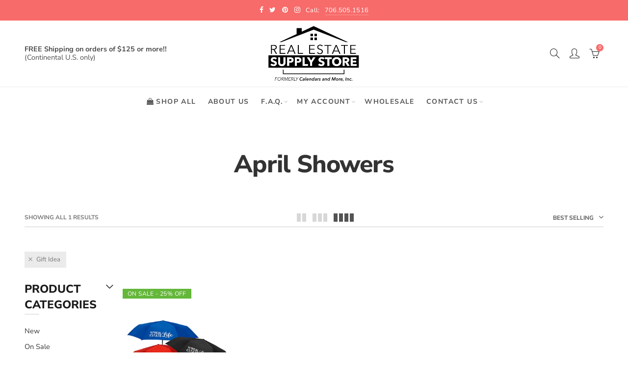

--- FILE ---
content_type: application/javascript
request_url: https://realestatesupplystore.com/apps/sap/1769853901/api/2/W5kYXJzbW9yZS5teXNob3BpZnkuY29tY2FsZ.js
body_size: 9782
content:
window.tdfEventHub.TriggerEventOnce('data_app2',{"offers":{"1":{"110045":{"id":110045,"trigger":{"keyword_ids":[7215]},"product_groups":[{"type_id":3,"ids":[7420701933668]}],"message":"Group Discount Pricing","discount":{"type_id":7,"value":42},"label":"Group Discount Pricing"},"132982":{"id":132982,"trigger":{"segment_ids":[7285]},"product_groups":[{"type_id":2,"ids":[4802216099940]}],"message":"Log in to see discounted price","discount":{"type_id":7,"value":11.99},"label":"Log in to See Special Pricing"},"34574":{"id":34574,"trigger":{},"product_groups":[{"type_id":3,"ids":[4710412124260,6576929013860]}],"message":"30% OFF","discount":{"type_id":1,"value":30},"label":"Now Only {price}"},"89071":{"id":89071,"trigger":{"keyword_ids":[7215]},"product_groups":[{"type_id":3,"ids":[4802376925284]}],"message":"","discount":{"type_id":7,"value":42}}},"2":{"48250":{"id":48250,"trigger":{"product_groups":[{"type_id":3,"ids":[4802385182820]}]},"message":"","is_replace":false,"display_id":0,"discount":{"type_id":0,"value":null},"product_groups":[{"type_id":3,"ids":[7420701933668]}]}},"3":{"29087":{"id":29087,"trigger":{"label":"Bundle \u0026 Save!"},"message":"You may love this bundle","place_id":0,"display_id":0,"product_groups":[{"type_id":2,"ids":[4898279489636]},{"type_id":2,"ids":[4803502276708]}],"discount":{"type_id":1,"value":5}},"89901":{"id":89901,"trigger":{},"message":"Frequently bought together","place_id":0,"display_id":5,"product_groups":[{"type_id":2,"ids":[4625346166884,4625349083236]},{"type_id":2,"ids":[7698495438948]}],"discount":{"type_id":0,"value":null}}},"4":{"32752":{"id":32752,"message":"Top Selling Real Estate Supplies","place_id":0,"trigger":{"page_ids":[2,3,1],"product_groups":[{"type_id":1}]},"product_groups":[{"type_id":3,"ids":[6882658222180,4802376925284,4802924445796,4802162655332,4802385182820,4802216099940]}]},"32753":{"id":32753,"message":"Featured Recommendations","place_id":0,"trigger":{"page_ids":[3,1],"product_groups":[{"type_id":1}]},"product_groups":[{"type_id":2,"ids":[7420701933668,4802376925284,7321856901220,7197802430564,4895336628324,4709642633316]}]},"32754":{"id":32754,"message":"Easy, Affordable \u0026 Effective Marketing Ideas - Get more clients today!","place_id":0,"trigger":{"page_ids":[2],"product_groups":[{"type_id":1}]},"product_groups":[{"type_id":2,"ids":[7321856901220,4802376925284,7197802430564]}]},"70727":{"id":70727,"message":"Easily Add a Sign to your Brochure Holder!","place_id":2,"trigger":{"page_ids":[3,1],"product_groups":[{"type_id":2,"ids":[4625346166884,4625349083236]}]},"product_groups":[{"type_id":2,"ids":[7698495438948]}]},"71789":{"id":71789,"message":"More items to consider","place_id":0,"trigger":{"page_ids":[1],"product_groups":[{"type_id":3,"ids":[4802385182820]}]},"product_groups":[{"type_id":3,"ids":[7420701933668]}]}},"5":{"31804":{"id":31804,"trigger":{"schedule_ids":[511739],"product_groups":[{"type_id":3,"ids":[6882658222180,4802376925284,4802924445796,4802162655332,4802385182820,4802216099940,4802920546404,4729084346468,4802911502436,4802945253476,4898279489636,4710412124260,4802969829476,4802176417892,4802907635812,4625346166884,4803265167460,4802489581668,4802402877540,4802980118628,4802150236260,6988153946212,6593254096996,4803265724516,4802913534052,4802135556196,4727755898980,4810609754212,4803264970852,4802515501156,4625202446436,4802358542436,4802110062692,4625315790948,6943866355812,4803170271332,4625347706980,4802409758820,7420701933668,4802970681444,6539257479268,7004963864676,4802964914276,4803265888356,4727881039972,7321856901220,6817767751780,4802973433956,6536345387108,4802496266340,4895336628324,4727831232612,4900384538724,4803266379876,4802238316644,4802902917220,4729072943204,7777348092004,4802963734628,4727866949732,7197802430564,4802268004452,4802245361764,4802137555044,8091625095268,7212834291812,6681004867684,4729053053028,4727886348388,4625300455524,8009803006052,4802417229924,4802171011172,4913833115748,4898726936676,4802114060388,4625348329572,7389651337316,4727888871524,6949753094244,8071975338084,8004087185508,4802941255780,4802934046820,4625340891236,4802968715364,6916607344740,6712848810084,6681506119780,6681022857316,6595254354020,4824477040740,4803265495140,4803257466980,4727899029604,4709682970724,7862634578020,7205795594340,4802419064932,7862634905700,6944952877156,4802500624484,4802116681828,4727896539236,4625349083236,8103054606436,7856395452516,7698495438948,4803502276708,4802407432292,4802249621604,4802174255204,7855416803428,4802426732644,4802420277348,4727850827876,7862635102308,8098529575012,8007205322852,7132779675748,8091628372068,8007205290084,6867959054436,6867338723428,4803257958500,4727890116708,4709545279588,8007224623204,6867333120100,6867284885604,6681438584932,6595450634340,4875886985316,4809616687204,4803264905316,4802440691812,4802236252260,4709642633316,8328852013156,7781569724516,6681483640932,6535711621220,4727873306724,4709727436900,8333537312868,8330501914724,8330432184420,8074365534308,8009803071588,6576929013860,4803263791204,4802441871460,4802438856804,4802233696356,4726743760996,4625260576868]}]},"goal":100,"is_category":false,"message":"{amount} more then your cart is eligible for {discount}","first_message":"$10 Starbucks Gift Card for order above {goal}","discount":{"type_id":4,"value":"7983832563812"},"product_groups":[]}},"7":{"10711":{"id":10711,"trigger":{"label":"Quantity Discount"},"apply_num":0,"display_id":1,"message":"Buy More Save More","mtv_message":"Just {quantity} more to get {discount}","more_products":false,"product_groups":[{"type_id":2,"ids":[4802911502436]}],"discount":{"type_id":5,"value":{"levels":[{"discount":{"is_premium":false,"type_id":7,"value":28.45},"quantity":5},{"discount":{"is_premium":false,"type_id":7,"value":25.45},"quantity":10},{"discount":{"is_premium":false,"type_id":7,"value":23.45},"quantity":15}]}}},"10716":{"id":10716,"trigger":{"label":"Quantity Discount"},"apply_num":0,"display_id":1,"message":"Buy More Save More","mtv_message":"Just {quantity} more to get {discount}","more_products":false,"product_groups":[{"type_id":2,"ids":[4802110062692]}],"discount":{"type_id":5,"value":{"levels":[{"discount":{"type_id":7,"value":30.25},"quantity":6}]}}},"10718":{"id":10718,"trigger":{"label":"Quantity Discount"},"apply_num":0,"display_id":1,"message":"Buy More Save More","mtv_message":"Just {quantity} more to get {discount}","more_products":false,"product_groups":[{"type_id":2,"ids":[4802216099940]}],"discount":{"type_id":5,"value":{"levels":[{"discount":{"type_id":7,"value":14.95},"quantity":5},{"discount":{"type_id":7,"value":13.95},"quantity":11}]}}},"10719":{"id":10719,"trigger":{"label":"Quantity Discount"},"apply_num":0,"display_id":1,"message":"Buy More Save More","mtv_message":"Just {quantity} more to get {discount}","more_products":false,"product_groups":[{"type_id":2,"ids":[4802245361764]}],"discount":{"type_id":5,"value":{"levels":[{"discount":{"is_premium":false,"type_id":7,"value":126.25},"quantity":5}]}}},"10722":{"id":10722,"trigger":{"label":"Quantity Discount"},"apply_num":0,"display_id":1,"message":"Buy More Save More","mtv_message":"Just {quantity} more to get {discount}","more_products":false,"product_groups":[{"type_id":2,"ids":[4802358542436]}],"discount":{"type_id":5,"value":{"levels":[{"discount":{"type_id":7,"value":4.25},"quantity":12},{"discount":{"type_id":7,"value":3.95},"quantity":25}]}}},"10727":{"id":10727,"trigger":{"label":"Quantity Discount"},"apply_num":0,"display_id":1,"message":"Buy More Save More","mtv_message":"Just {quantity} more to get {discount}","more_products":false,"product_groups":[{"type_id":2,"ids":[4802489581668],"pvids":{"4802489581668":[32532501069924,32532501102692,32532501135460,32532501168228,32532501200996,32532501233764,32532501266532,32532501299300,32532501332068,32532501364836,32532501397604,32532501430372,32532501463140,32532501495908,32532501528676,32532501561444,32532501594212]}}],"discount":{"type_id":5,"value":{"levels":[{"discount":{"is_premium":false,"type_id":7,"value":9},"quantity":11},{"discount":{"is_premium":false,"type_id":7,"value":8.5},"quantity":21}]}}},"10728":{"id":10728,"trigger":{"label":"Quantity Discount"},"apply_num":0,"display_id":1,"message":"Buy More Save More","mtv_message":"Just {quantity} more to get {discount}","more_products":false,"product_groups":[{"type_id":2,"ids":[4802500624484]}],"discount":{"type_id":5,"value":{"levels":[{"discount":{"is_premium":false,"type_id":7,"value":9.95},"quantity":5},{"discount":{"is_premium":false,"type_id":7,"value":8.95},"quantity":10}]}}},"10731":{"id":10731,"trigger":{"label":"Quantity Discount"},"apply_num":0,"display_id":1,"message":"Buy More Save More","mtv_message":"Just {quantity} more to get {discount}","more_products":false,"product_groups":[{"type_id":2,"ids":[4802913534052]}],"discount":{"type_id":5,"value":{"levels":[{"discount":{"is_premium":false,"type_id":7,"value":14.45},"quantity":10},{"discount":{"is_premium":false,"type_id":7,"value":13.45},"quantity":15}]}}},"10733":{"id":10733,"trigger":{"label":"Quantity Discount"},"apply_num":0,"display_id":1,"message":"Buy More Save More","mtv_message":"Just {quantity} more to get {discount}","more_products":false,"product_groups":[{"type_id":2,"ids":[4802920546404]}],"discount":{"type_id":5,"value":{"levels":[{"discount":{"type_id":7,"value":38},"quantity":6}]}}},"10734":{"id":10734,"trigger":{"label":"Quantity Discount"},"apply_num":0,"display_id":1,"message":"Buy More Save More","mtv_message":"Just {quantity} more to get {discount}","more_products":false,"product_groups":[{"type_id":2,"ids":[4802924445796]}],"discount":{"type_id":5,"value":{"levels":[{"discount":{"is_premium":false,"type_id":7,"value":19.25},"quantity":5}]}}},"10735":{"id":10735,"trigger":{"label":"Quantity Discount"},"apply_num":0,"display_id":1,"message":"Buy More Save More","mtv_message":"Just {quantity} more to get {discount}","more_products":false,"product_groups":[{"type_id":2,"ids":[4625202446436]}],"discount":{"type_id":5,"value":{"levels":[{"discount":{"is_premium":false,"type_id":7,"value":7.76},"quantity":4},{"discount":{"is_premium":false,"type_id":7,"value":7.24},"quantity":10}]}}},"10738":{"id":10738,"trigger":{"label":"Quantity Discount"},"apply_num":0,"display_id":1,"message":"Buy More Save More","mtv_message":"Just {quantity} more to get {discount}","more_products":false,"product_groups":[{"type_id":2,"ids":[4802964914276]}],"discount":{"type_id":5,"value":{"levels":[{"discount":{"is_premium":false,"type_id":7,"value":17.45},"quantity":3}]}}},"10741":{"id":10741,"trigger":{"label":"Quantity Discount"},"apply_num":0,"display_id":1,"message":"Buy More Save More","mtv_message":"Just {quantity} more to get {discount}","more_products":false,"product_groups":[{"type_id":2,"ids":[4802969829476]}],"discount":{"type_id":5,"value":{"levels":[{"discount":{"is_premium":false,"type_id":7,"value":16.8},"quantity":5},{"discount":{"is_premium":false,"type_id":7,"value":15.3},"quantity":10}]}}},"10742":{"id":10742,"trigger":{"label":"Quantity Discount"},"apply_num":0,"display_id":1,"message":"Buy More Save More","mtv_message":"Just {quantity} more to get {discount}","more_products":false,"product_groups":[{"type_id":2,"ids":[4802970681444]}],"discount":{"type_id":5,"value":{"levels":[{"discount":{"is_premium":false,"type_id":7,"value":1080},"quantity":2}]}}},"10743":{"id":10743,"trigger":{"label":"Quantity Discount"},"apply_num":0,"display_id":1,"message":"Buy More Save More","mtv_message":"Just {quantity} more to get {discount}","more_products":false,"product_groups":[{"type_id":2,"ids":[4802980118628]}],"discount":{"type_id":5,"value":{"levels":[{"discount":{"is_premium":false,"type_id":7,"value":6},"quantity":5},{"discount":{"is_premium":false,"type_id":7,"value":5},"quantity":10}]}}},"10750":{"id":10750,"trigger":{"label":"Quantity Discount"},"apply_num":0,"display_id":1,"message":"Buy More Save More","mtv_message":"Just {quantity} more to get {discount}","more_products":false,"product_groups":[{"type_id":2,"ids":[4803264905316]}],"discount":{"type_id":5,"value":{"levels":[{"discount":{"type_id":7,"value":6.25},"quantity":10}]}}},"10751":{"id":10751,"trigger":{"label":"Quantity Discount"},"apply_num":0,"display_id":1,"message":"Buy More Save More","mtv_message":"Just {quantity} more to get {discount}","more_products":false,"product_groups":[{"type_id":2,"ids":[4803264970852]}],"discount":{"type_id":5,"value":{"levels":[{"discount":{"type_id":7,"value":7.25},"quantity":10}]}}},"10752":{"id":10752,"trigger":{"label":"Quantity Discount"},"apply_num":0,"display_id":1,"message":"Buy More Save More","mtv_message":"Just {quantity} more to get {discount}","more_products":false,"product_groups":[{"type_id":2,"ids":[4803265167460]}],"discount":{"type_id":5,"value":{"levels":[{"discount":{"type_id":7,"value":85.75},"quantity":5}]}}},"11405":{"id":11405,"trigger":{"label":"Quantity Pricing"},"apply_num":0,"display_id":1,"message":"Buy More Save More","mtv_message":"Just {quantity} more to get {discount}","more_products":false,"product_groups":[{"type_id":2,"ids":[4803502276708]}],"discount":{"type_id":5,"value":{"levels":[{"discount":{"is_premium":false,"type_id":7,"value":9.95},"quantity":5},{"discount":{"is_premium":false,"type_id":7,"value":8.95},"quantity":10}]}}},"11406":{"id":11406,"trigger":{"label":"Quantity Pricing"},"apply_num":0,"display_id":1,"message":"Buy More Save More","mtv_message":"Just {quantity} more to get {discount}","more_products":false,"product_groups":[{"type_id":2,"ids":[4802515501156],"pvids":{"4802515501156":[32532549730404,45164170149988,32532549763172,45082740260964]}}],"discount":{"type_id":5,"value":{"levels":[{"discount":{"type_id":7,"value":9.75},"quantity":5},{"discount":{"type_id":7,"value":8.75},"quantity":10}]}}},"11851":{"id":11851,"trigger":{"label":"Quantity Discount"},"apply_num":0,"display_id":1,"message":"Buy More Save More","mtv_message":"Just {quantity} more to get {discount}","more_products":false,"product_groups":[{"type_id":2,"ids":[4802973433956]}],"discount":{"type_id":5,"value":{"levels":[{"discount":{"is_premium":false,"type_id":7,"value":7.05},"quantity":5},{"discount":{"is_premium":false,"type_id":7,"value":6.05},"quantity":10}]}}},"16013":{"id":16013,"trigger":{"label":"Quantity Discount"},"apply_num":0,"display_id":1,"message":"Buy More Save More","mtv_message":"Just {quantity} more to get {discount}","more_products":false,"product_groups":[{"type_id":2,"ids":[6539257479268]}],"discount":{"type_id":5,"value":{"levels":[{"discount":{"is_premium":false,"type_id":7,"value":9.95},"quantity":6},{"discount":{"is_premium":false,"type_id":7,"value":8.95},"quantity":12}]}}},"16263":{"id":16263,"trigger":{"label":"Quantity Discount"},"apply_num":0,"display_id":1,"message":"Buy More Save More","mtv_message":"Just {quantity} more to get {discount}","more_products":false,"product_groups":[{"type_id":2,"ids":[4802970681444]}],"discount":{"type_id":5,"value":{"levels":[{"discount":{"is_premium":false,"type_id":7,"value":375},"quantity":3},{"discount":{"is_premium":false,"type_id":7,"value":325},"quantity":5}]}}},"20170":{"id":20170,"trigger":{"segment_ids":[2835]},"apply_num":0,"display_id":1,"message":"","mtv_message":"","more_products":false,"product_groups":[{"type_id":2,"ids":[4803257466980]}],"discount":{"type_id":5,"value":{"levels":[{"discount":{"is_premium":false,"type_id":7,"value":1.75},"quantity":1}]}}},"24690":{"id":24690,"trigger":{"label":"Qty Pricing"},"apply_num":0,"display_id":1,"message":"Buy More Save More","mtv_message":"Just {quantity} more to get {discount}","more_products":false,"product_groups":[{"type_id":2,"ids":[4729084346468]}],"discount":{"type_id":5,"value":{"levels":[{"discount":{"is_premium":false,"type_id":7,"value":3.9},"quantity":12},{"discount":{"is_premium":false,"type_id":7,"value":3.74},"quantity":25}]}}},"33721":{"id":33721,"trigger":{"label":"From {price}"},"apply_num":0,"display_id":1,"message":"Buy More Save More","mtv_message":"More items to get {discount}","more_products":false,"product_groups":[{"type_id":2,"ids":[7132779675748]}],"discount":{"type_id":5,"value":{"levels":[{"discount":{"is_premium":false,"type_id":1,"value":34},"quantity":2},{"discount":{"is_premium":false,"type_id":1,"value":45},"quantity":5}]}}},"33723":{"id":33723,"trigger":{"label":"From {price}"},"apply_num":0,"display_id":1,"message":"Buy More Save More","mtv_message":"Just {quantity} more to get {discount}","more_products":false,"product_groups":[{"type_id":2,"ids":[4875886985316,6595450634340]}],"discount":{"type_id":5,"value":{"levels":[{"discount":{"is_premium":false,"type_id":1,"value":27},"quantity":5},{"discount":{"is_premium":false,"type_id":1,"value":43},"quantity":10},{"discount":{"is_premium":false,"type_id":1,"value":50},"quantity":25},{"discount":{"is_premium":false,"type_id":1,"value":60},"quantity":50},{"discount":{"is_premium":false,"type_id":1,"value":68},"quantity":100}]}}},"40991":{"id":40991,"trigger":{},"apply_num":0,"display_id":1,"message":"Buy More Save More","mtv_message":"Just {quantity} more to get {discount}","more_products":false,"product_groups":[{"type_id":2,"ids":[4802515501156],"pvids":{"4802515501156":[45164170149988,45164170182756,45164170215524]}}],"discount":{"type_id":5,"value":{"levels":[{"discount":{"type_id":7,"value":9.95},"quantity":5},{"discount":{"type_id":7,"value":8.95},"quantity":10}]}}}}},"settings":{"10":{},"11":{"c_cs":".cart-drawer #tdf_discount_widget{ padding: 15px 15px 0 15px !important; } #tdf_discount_widget{ display:block !important; } .tdf_container button { text-transform: uppercase !important; } @media screen and (min-width: 768px) { .tdf_notify_container { bottom: 240px !important; } .tdf_notify_msgs { bottom: 280px !important; } .tdf_notify_popup { bottom: 280px !important; } } #tdf_sale_widget .tdf_price_sales .tdf_money{ font-size: 25px !important; font-weight: 600 !important; }"},"2":{"coa":1},"3":{"coa":3,"per_page":10},"4":{"use_default":2},"6":{"extra_scopes":"write_price_rules","d_mode":0,"sale_place_id":1,"discount_widget":true,"ribbon_place_id":4,"enable_cart_code":true,"coa":1,"skip_free_ship":true,"enable_gift_popup":true,"qv_widget_off":true},"7":{"js":"data.settings[6].theme_d_place = '.cart-drawer__content';\nif (window.location.href.indexOf('/cart') != -1 \u0026\u0026 jQuery('.shopify-cart-form').length) {\njQuery('.cart-drawer').remove();\n}\nvar asd = function() {\njQuery('td.product-subtotal').addClass('tdf-cart-item-lp-p');\n}\nnfec.event_hub.ListenTo('cart_updated', function (e, data) {\nsetTimeout(asd, 400);\n});","id":9493,"pub_domain":"realestatesupplystore.com","key":"3386fc304658be2bf7449541ce9bdc05","currency":"USD","currency_format":"${{amount}}","timezone_offset":-5},"8":{"add":"Add to cart","add_all":"Add selected to cart","added":"added","added_successfully":"Added successfully","apply":"Apply","buy_quantity":"Buy {quantity}","cart":"Cart","cart_discount":"Discount Code","cart_discount_code":"Discount code","cart_rec":"Cart recommendation","cart_total":"Cart total","checkout":"Checkout","continue_checkout":"Continue to checkout","continue_shopping":"Continue shopping","copied":"Copied","copy":"Copy","discount":"discount","discount_cal_at_checkout":"Discounts calculated at checkout","email_no_match_code":"Customer information does not meet the requirements for the discount code","explore":"Explore","free_gift":"FREE GIFT ","free_ship":"Free Shipping","includes":"includes","input_discount_code":"Gift card or discount code","invalid_code":"Unable to find a valid discount matching the code entered","item":"item","items":"items","lo_earn":"You can earn points for every purchase","lo_have":"You have {point}","lo_hi":"Hi {customer.name}","lo_join":"Join us to earn rewards today","lo_point":"point","lo_points":"points","lo_redeem":"Redeem","lo_reward_view":"View all our rewards \u003e\u003e","lo_signin":"Log in","lo_signup":"Sign up","lo_welcome":"Welcome to our Loyalty Program","m_country":"","m_custom":"","m_lang":"","m_lang_on":"","more":"More","no_thank":"No thanks","off":"Off","product_details":"View full product details","quantity":"Quantity","replace":"Replace","ribbon_price":"ribbon_price","sale":"Sale","select_for_bundle":"Add to bundle","select_free_gift":"Select Preferred Free Gift","select_other_option":"Please select other options","sold_out":"Sold out","total_price":"Total price","view_cart":"View cart","wholesale_discount":"Discount","wholesale_gift":"Free","wholesale_quantity":"Quantity","you_added":"You added","you_replaced":"Replaced successfully!","you_save":"Save","your_discount":"Your discount","your_price":"Your price"},"9":{"btn_bg_c":"#f76b6a","btn_txt_c":"#ffffff","discount_bg_c":"#f76b6a","explore_bg_c":"#212b36","explore_txt_c":"#ffffff","p_bg_c":"#ffffff","p_btn_bg_2_c":"#61bd4f","p_btn_bg_3_c":"#d4d6e7","p_btn_bg_c":"#f76b6a","p_btn_bg_lite_c":"#d4d6e4","p_btn_txt_2_c":"#ffffff","p_btn_txt_3_c":"#637387","p_btn_txt_c":"#ffffff","p_btn_txt_lite_c":"#637381","p_discount_bg_c":"#f76b6a","p_header_bg_c":"#f2f3f5","p_header_txt_bold_c":"#000000","p_header_txt_c":"#212b36","p_header_txt_lite_c":"#454f5b","p_txt_bold_c":"#000000","p_txt_c":"#212b36","p_txt_info_c":"#f76b6a","p_txt_lite_c":"#454f5b","table_h_bg_c":"#fffff1","table_h_txt_c":"#212b39","theme_type_id":"1","txt_bold_c":"#000000","txt_c":"#212b36","txt_info_c":"#f76b6a"}},"products":{"4625202446436":{"i":4625202446436,"t":"6 inch Round Magnetic Auto Emblem","h":"6-inch-round-magnetic-auto-emblem","p":"s/files/1/0276/8037/4884/files/RLogo3EmblemGroup1000.jpg","v":[{"i":47717689327716,"x":"Chrome - Came, Saw, Sold","a":8.24},{"i":47717678481508,"x":"Chrome with Blue Logo","a":8.24},{"i":32030882267236,"x":"Chrome with Black Logo","a":8.24},{"i":32030882300004,"x":"White with Blue Logo","a":8.24},{"i":32030882332772,"x":"Blue with White Logo","a":8.24}]},"4625346166884":{"i":4625346166884,"t":"Outdoor Brochure Holder with Attached 39\" Lawn Stake","h":"outdoor-brochure-holder-with-attached-39-lawn-stake","p":"s/files/1/0276/8037/4884/products/BH-945_medium_c37f1608-2560-4ff9-beed-272eda580a4f.jpg","v":[{"i":32031417892964,"x":"BLACK – Two-Piece Portable Stake","y":"1 Pack","a":36.49},{"i":43790404354148,"x":"BLACK – Two-Piece Portable Stake","y":"2 Pack","a":71.49},{"i":43790404386916,"x":"BLACK – Two-Piece Portable Stake","y":"6 Pack","a":165.99},{"i":32031417925732,"x":"WHITE – One-Piece Stake","y":"1 Pack","a":36.49},{"i":43790404419684,"x":"WHITE – One-Piece Stake","y":"2 Pack","a":71.49},{"i":43790404452452,"x":"WHITE – One-Piece Stake","y":"6 Pack","a":165.99}]},"4625349083236":{"i":4625349083236,"t":"38 inch White Rounded Stake - Pack of 12","h":"38-inch-white-or-black-rounded-stake","p":"s/files/1/0276/8037/4884/products/BH400_504X504_4ec905ed-3760-4082-aac0-10a2541e2999.jpg","v":[{"i":43807079891044,"x":"BLACK","a":74.95}]},"4709642633316":{"i":4709642633316,"t":"PopSocket Phone Grip with Clip Branded with REALTOR® Logo","h":"popsocket-phone-grip-with-clip-branded-with-realtor®-logo","p":"s/files/1/0276/8037/4884/products/popclip_primaryRLOgo.jpg","v":[{"i":32158126178404,"x":"Default Title","a":11.95}]},"4710412124260":{"i":4710412124260,"t":"Door Hanger - Double Sided - Pack of 25","h":"door-hanger-double-sided-pack-of-25","p":"s/files/1/0276/8037/4884/products/ShoeCoversImage.jpg","v":[{"i":32159016419428,"x":"Sanitized Home","a":7.98,"b":15.95},{"i":32159016452196,"x":"Pet's Inside","a":15.95},{"i":32159016550500,"x":"Please Remove Shoes","a":15.95},{"i":32159016583268,"x":"Open House","a":15.95},{"i":32159016616036,"x":"Please Use Shoe Covers","a":15.95},{"i":32945123885156,"x":"Surveillance","a":7.98,"b":15.95}]},"4729084346468":{"i":4729084346468,"t":"Lock Box Door Guard","h":"lock-box-door-guard","p":"s/files/1/0276/8037/4884/products/DoorGuardsGroup.jpg","v":[{"i":32200123875428,"x":"Blue","a":4.5},{"i":32200123809892,"x":"Red","a":4.5},{"i":32200124039268,"x":"Blue with REALTOR Logo","a":4.5},{"i":32200124072036,"x":"White with REALTOR Logo","a":4.5}]},"4802110062692":{"i":4802110062692,"t":"Arrow Shape Corrugated Yard Signs - Pack of 5","h":"arrow-shape-corrugated-signs","p":"s/files/1/0276/8037/4884/files/GroupArrowSignsRed2025_1000.jpg","v":[{"i":32529509023844,"x":"Open House","a":31.25}]},"4802162655332":{"i":4802162655332,"t":"Corrugated Sign Riders","h":"corrugated-sign-riders","p":"s/files/1/0276/8037/4884/products/SignRidersSquareImage1000.jpg","v":[{"i":32530070208612,"x":"Appointment Only","a":3.25},{"i":32530070241380,"x":"Bed / Bath","a":3.25},{"i":39264695517284,"x":"Coming Soon","a":3.25},{"i":32530070306916,"x":"Do Not Disturb","a":3.25},{"i":32530070667364,"x":"Extreme Makeover","a":3.25},{"i":32530069946468,"x":"For Rent","a":3.25},{"i":32530069848164,"x":"For Sale","a":3.25},{"i":32530070143076,"x":"I'm Gorgeous Inside","a":3.25},{"i":32530069979236,"x":"Open House","a":3.25},{"i":32530070405220,"x":"Open Saturday","a":3.25},{"i":32530070437988,"x":"Open Sunday","a":3.25},{"i":32530070470756,"x":"Pool","a":3.15},{"i":32530070012004,"x":"Price Reduced","a":3.25},{"i":32530070503524,"x":"Remodeled","a":3.25},{"i":32530069880932,"x":"Sale Pending","a":3.25},{"i":32530069913700,"x":"Sold","a":3.25},{"i":32530070536292,"x":"Happy Sold","a":3.25},{"i":39403440177252,"x":"SOLD But We Have More","a":3.25},{"i":32530070765668,"x":"Too Late","a":3.25},{"i":32530070044772,"x":"Under Contract","a":3.25},{"i":32530070569060,"x":"Vacant Lot","a":3.25},{"i":32530070601828,"x":"View","a":3.25},{"i":32530070110308,"x":"Your New Dream Home","a":3.25}]},"4802216099940":{"i":4802216099940,"t":"Foldable Shoe Cover Holder","h":"foldable-shoe-cover-holder","p":"s/files/1/0276/8037/4884/products/ShoecoverHolderNavy-OPEN-Updated1000.jpg","v":[{"i":32530591580260,"x":"Black","a":16.99},{"i":32530591481956,"x":"Blue","a":16.99},{"i":32530591547492,"x":"Red","a":16.99}]},"4802245361764":{"i":4802245361764,"t":"House Shaped Yard Signs - Pack of 5","h":"house-shaped-signs","p":"s/files/1/0276/8037/4884/files/HouseShapedSignsCollage2025_1500x1200_643daf1a-4823-4804-b0b8-d392888bfe91.jpg","v":[{"i":32530848055396,"x":"Open House","a":30.25},{"i":32530848120932,"x":"Home for Sale","a":30.25}]},"4802358542436":{"i":4802358542436,"t":"Lock Box Door Guard with Strap","h":"lock-box-door-guard-with-strap","p":"s/files/1/0276/8037/4884/products/DoorGuardsGroupWStrap.jpg","v":[{"i":32531580584036,"x":"Green","a":4.95},{"i":32531580616804,"x":"Light Grey","a":4.95},{"i":32531580649572,"x":"Dark Grey","a":4.95},{"i":32531580682340,"x":"Red","a":4.95},{"i":32531580715108,"x":"Blue","a":4.95},{"i":32531580747876,"x":"Black","a":4.95},{"i":32531580780644,"x":"Blue with Realtor LOGO","a":4.25,"b":4.95},{"i":32531580813412,"x":"White with Realtor LOGO","a":4.25,"b":4.95}]},"4802376925284":{"i":4802376925284,"t":"Magnetic Notepad (100 pack)","h":"magnet-notepad","p":"s/files/1/0276/8037/4884/products/N120SHOP.jpg","v":[{"i":32531775815780,"x":"Beach Life","a":56},{"i":32531775783012,"x":"Produce Grocery List","a":56},{"i":32531775717476,"x":"Neighborhood","a":56},{"i":32531775914084,"x":"No Place Like Home","a":56}]},"4802385182820":{"i":4802385182820,"t":"Note Cards - Pack of 25","h":"note-cards","p":"s/files/1/0276/8037/4884/files/NC150-SoGoodToBeHomeCardEnvelopeFront1200.jpg","v":[{"i":32531942015076,"x":"Door Display","a":10.95},{"i":46087992344676,"x":"Good to Be Home","a":10.95},{"i":32531942408292,"x":"Happy Housiversary","a":10.95},{"i":32531942473828,"x":"Happy New Home","a":10.95},{"i":32531942342756,"x":"Thank You Trust","a":10.95},{"i":32531942441060,"x":"Thankful","a":10.95}]},"4802489581668":{"i":4802489581668,"t":"Removable Sign Stickers - Pack of 10","h":"removable-sign-stickers","p":"s/files/1/0276/8037/4884/products/SignStickers600x450.jpg","v":[{"i":32532501069924,"x":"Sold","a":10},{"i":32532501102692,"x":"Sale Pending","a":10},{"i":32532501168228,"x":"Open House","a":10},{"i":32532501200996,"x":"Under Contract","a":10},{"i":32532501266532,"x":"Open Sunday To","a":10},{"i":32532501332068,"x":"Arrow","a":10},{"i":32532501364836,"x":"Pool","a":10},{"i":32532501495908,"x":"Waterfront","a":10},{"i":32532501528676,"x":"For Sale or Lease","a":10},{"i":32532501561444,"x":"Open Saturday","a":10},{"i":32532501594212,"x":"Open Sunday","a":10},{"i":32532501626980,"x":"Virtual Tour","a":7},{"i":43071845466212,"x":"Coming Soon","a":10}]},"4802500624484":{"i":4802500624484,"t":"Round 1.5\" Foil Sticker","h":"round-1-5-foil-sticker","p":"s/files/1/0276/8037/4884/products/SL90_92-1176_medium_eadae513-3e16-477d-a7a4-638eeb7de0ea.jpg","v":[{"i":32532523286628,"x":"I Came I Saw I Sold","a":10.95},{"i":32532523319396,"x":"Peace Love Real Estate","a":10.95}]},"4802515501156":{"i":4802515501156,"t":"Heart Shaped Stickers - Referral \u0026 Thank You","h":"small-heart-stickers","p":"s/files/1/0276/8037/4884/files/SS-SL-Heart-Stickers-All-ComboPic.jpg","v":[{"i":32532549730404,"x":"I Love Referrals","y":"Small","a":10.75},{"i":45164170149988,"x":"I Love Referrals","y":"Large","a":10.95},{"i":45164170182756,"x":"We Love Referrals","y":"Large","a":10.95},{"i":45082740260964,"x":"Thank You","y":"Small","a":10.75},{"i":45164170215524,"x":"Thank You","y":"Large","a":10.95}]},"4802911502436":{"i":4802911502436,"t":"The Homeowner's Book of Records","h":"the-homeowners-book-of-records","p":"s/files/1/0276/8037/4884/products/HOBOR_3ColorsFrontB1000.jpg","v":[{"i":32533538373732,"x":"Black","a":29.99}]},"4802913534052":{"i":4802913534052,"t":"The Homeowner's Book of Records Refill","h":"the-homeowners-book-of-records-refill-english","p":"s/files/1/0276/8037/4884/products/InsidePagesMaskedLayersStacked1000x1138.jpg","v":[{"i":32533541847140,"x":"Default Title","a":11.45}]},"4802920546404":{"i":4802920546404,"t":"Reference Magnetics - Box of 100","h":"magnet-card","p":"s/files/1/0276/8037/4884/products/827-Natural-Household-CleanersSHOPIFY.jpg","v":[{"i":32533561606244,"x":"Natural Household Cleaners","a":40},{"i":32533561671780,"x":"Chalkboard - Cooking Measurement","a":40},{"i":32533561835620,"x":"Emergency Phone Numbers","a":40},{"i":32533561901156,"x":"Household Maintenance Tips","a":40}]},"4802924445796":{"i":4802924445796,"t":"Vinyl Document Folders (Legal Size) Pack of 5","h":"vinyl-document-folders","p":"s/files/1/0276/8037/4884/products/VDF-MixColors1500x1000.png","v":[{"i":32533571567716,"x":"Red","a":24.75},{"i":32533571600484,"x":"Black","a":24.75},{"i":32533571731556,"x":"R Logo Navy","a":24.75},{"i":32533571764324,"x":"R Logo Red","a":24.75},{"i":32533571797092,"x":"R Logo Black","a":24.75}]},"4802964914276":{"i":4802964914276,"t":"Open House Registry REFILL","h":"open-house-registry-refill","p":"s/files/1/0276/8037/4884/products/307-OHRegistry-Refill1000.jpg","v":[{"i":32533713158244,"x":"Default Title","a":10.23,"b":20.45}]},"4802969829476":{"i":4802969829476,"t":"Blue Non-Slip Shoe Cover - 50 Pack","h":"blue-non-slip-shoe-cover-50-pack","p":"s/files/1/0276/8037/4884/products/Blue50PkOn2DifShoes1000x642.jpg","v":[{"i":32533734850660,"x":"Default Title","a":18.3}]},"4802970681444":{"i":4802970681444,"t":"Vinyl Document Folders - CUSTOM - Pack of 100","h":"vinyl-document-folders-custom","p":"s/files/1/0276/8037/4884/products/ImprintAreaOnBlueFolder1000.jpg","v":[{"i":32533736390756,"x":"Default Title","a":495}]},"4802973433956":{"i":4802973433956,"t":"St. Joseph Statue","h":"st-joseph-statue","p":"s/files/1/0276/8037/4884/products/StJosephInBoxB.jpg","v":[{"i":32533758738532,"x":"Default Title","a":9.05}]},"4802980118628":{"i":4802980118628,"t":"Door Knob Bags - 5.5 x 15 x 1.5 - Pack of 100","h":"doorknob-bags-100-5-12-x-15-x-1-12","p":"s/files/1/0276/8037/4884/products/820-100-DoorKNobBagss1FoldedOverSHOP.jpg","v":[{"i":32533775974500,"x":"Default Title","a":7}]},"4803257466980":{"i":4803257466980,"t":"101 Home Safety Tips","h":"101-home-safety-tips","p":"s/files/1/0276/8037/4884/products/B986.jpg","v":[{"i":32534715072612,"x":"Default Title","a":3}]},"4803264905316":{"i":4803264905316,"t":"24 inch Step Stake - Pack of 5","h":"24-inch-step-stake","p":"s/files/1/0276/8037/4884/products/5SignStakes10x24_1000.jpg","v":[{"i":32534732800100,"x":"Default Title","a":7.5}]},"4803264970852":{"i":4803264970852,"t":"30 inch Step Stake - Pack of 5","h":"30-inch-step-stake","p":"s/files/1/0276/8037/4884/products/10x30HFrameYardStake1000_e2c3b275-12cf-4ea9-aaa5-32bfbce8e8a8.jpg","v":[{"i":32534732865636,"x":"Default Title","a":8.5}]},"4803265167460":{"i":4803265167460,"t":"30\" Heavy Duty Step Stake Frames - New \u0026 Improved - Pack of 25 or 50","h":"heavy-duty-step-stake-frames","p":"s/files/1/0276/8037/4884/files/S30-HD_SingleGrassNEW2026_1200.jpg","v":[{"i":47731096649828,"x":"25","a":90.75},{"i":47731096682596,"x":"50","a":133.99}]},"4803502276708":{"i":4803502276708,"t":"Rectangle Stickers","h":"rectangle-stickers","p":"s/files/1/0276/8037/4884/products/AllRectangleStickersShopify.jpg","v":[{"i":32535503732836,"x":"Sold! Red","a":10.95}]},"4875886985316":{"i":4875886985316,"t":"Blank 18x24 Yard Sign","h":"blank-18x24-yard-sign-diy-customize","p":"s/files/1/0276/8037/4884/products/18x24signsizeText1000.jpg","v":[{"i":42824946614372,"x":"Default Title","a":4.95}]},"4895336628324":{"i":4895336628324,"t":"Testimonial Photo Prop House Sign","h":"testimonial-photo-prop-house-sign","p":"s/files/1/0276/8037/4884/products/HousePhotoPropFrontBackText.jpg","v":[{"i":33051721465956,"x":"Default Title","a":19.99}]},"4898279489636":{"i":4898279489636,"t":"Note Cards - ON SALE","h":"note-cards-on-sale","p":"s/files/1/0276/8037/4884/files/NC147_LoveRELife1000.png","v":[{"i":41746817908836,"x":"Love Real Estate Life","a":2.5,"b":10.95},{"i":33059265413220,"x":"Stay Safe, Stay Strong","a":1.5,"b":10.95},{"i":33059265445988,"x":"Stronger Together","a":1.5,"b":10.95}]},"6539257479268":{"i":6539257479268,"t":"Real Estate Transaction Record","h":"real-estate-transaction-record","p":"s/files/1/0276/8037/4884/products/TransactionLogSinglewShadow1000.jpg","v":[{"i":39255700373604,"x":"Default Title","a":7.67,"b":10.95}]},"6576929013860":{"i":6576929013860,"t":"Virtual Tour Removable Sign Stickers - Pack of 10","h":"virtual-tour-removable-sign-stickers","p":"s/files/1/0276/8037/4884/products/VirtualTourSignSticker1906x500_6788b2b5-2e17-4cd8-894a-ac37f5e79ee2.jpg","v":[{"i":39353612697700,"x":"Virtual Tour","a":10}]},"6595450634340":{"i":6595450634340,"t":"Blank 18x24 Yard Sign - Bright Yellow","h":"blank-yellow-18x24-yard-sign","p":"s/files/1/0276/8037/4884/products/18x24BlankYELLOWSignTEXTBkgrd1333x1000.jpg","v":[{"i":39411110871140,"x":"Default Title","a":4.95}]},"6882658222180":{"i":6882658222180,"t":"Envelope Sealers","h":"envelope-sealers-100-count","p":"s/files/1/0276/8037/4884/files/StickersOnBackground2024BrnWood.jpg","v":[{"i":40330087497828,"x":"Default Title","a":5}]},"7132779675748":{"i":7132779675748,"t":"36\" x 24\" Blank Corrugated Plastic Yard Signs - 5 Pack","h":"36-x-24-blank-corrugated-plastic-yard-signs","p":"s/files/1/0276/8037/4884/products/36x24BlankSignONLY5Pack1000.jpg","v":[{"i":41430111977572,"x":"White","a":44.97}]},"7197802430564":{"i":7197802430564,"t":"Marketing Door Hangers - Pack of 25","h":"area-specialist-door-hanger","p":"s/files/1/0276/8037/4884/files/AllMarketingDoorHangers1000.jpg","v":[{"i":41735605387364,"x":"Area Specialist - Yellow","a":14.95},{"i":42164557545572,"x":"Area Specialist - Blue","a":14.95},{"i":41735605289060,"x":"Coming Soon","a":14.95}]},"7321856901220":{"i":7321856901220,"t":"Neighborhood Agent Sign Kit - Map Pin","h":"map-pin-sign-kit-neighborhood-real-estate-agent-with-business-card-holder-stake","p":"s/files/1/0276/8037/4884/products/S800-YardSidewalk1200.jpg","v":[{"i":42429667836004,"x":"Default Title","a":34.97}]},"7420701933668":{"i":7420701933668,"t":"Magnetic Notepad with Cover (100 pack)","h":"magnetic-notepad-with-cover-100-pack","p":"s/files/1/0276/8037/4884/files/N202-C.jpg","v":[{"i":42955060314212,"x":"Happy Housiversary","a":45}]},"7698495438948":{"i":7698495438948,"t":"Top-Mount Sign Bracket for Outdoor Brochure Box","h":"sign-topper-bracket-for-outdoor-brochure-box","p":"s/files/1/0276/8037/4884/files/BHClipBlackWhite--Clip-ONly-with-SignB.jpg","v":[{"i":43790241235044,"x":"Black","a":7.99},{"i":43790241267812,"x":"White","a":7.99}]},"7983832563812":{"i":7983832563812,"t":"$10 Starbucks Gift Card","h":"10-starbucks-gift-card","p":"s/files/1/0276/8037/4884/files/GreatDayForCoffeeFY25_1.png","v":[{"i":45097999761508,"x":"Default Title","a":10}]}},"product_ids":{},"schedules":{"38303":{"id":38303,"tid":1,"st":{"s":1709276400},"et":{"s":0},"w":{"d":null,"h_s":0,"h_e":0},"m":{"d":null,"h_s":0,"h_e":0}},"511739":{"id":511739,"tid":1,"st":{"s":1768971600},"et":{"s":1771142400},"ee":true,"w":{"d":null,"h_s":0,"h_e":0},"m":{"d":null,"h_s":0,"h_e":0}}},"sgm":{"1295":{"id":1295,"t":1,"r":[{"column":1,"relation":8,"value":"Wholesale Plus"}]},"1298":{"id":1298,"t":1,"r":[{"column":1,"relation":8,"value":"Group"}]},"2835":{"id":2835,"t":1,"r":[{"column":1,"relation":8,"value":"Wholesale"}]},"2925":{"id":2925,"t":1,"r":[{"column":1,"relation":8,"value":"RESS Admin"}]},"2931":{"id":2931,"t":1,"r":[{"column":1,"relation":43,"value":"GiftCardGiveaway"}]},"2932":{"id":2932,"t":1,"r":[{"column":1,"relation":43,"value":"GiftCardGiveaway"}]},"2933":{"id":2933,"t":1,"r":[{"column":1,"relation":43,"value":"UmbrellaGiveaway"}]},"5783":{"id":5783,"t":1,"r":[{"column":1,"relation":43,"value":"2024 Gift Card Promo"}]},"5784":{"id":5784,"t":2,"r":[{"column":1,"relation":8,"value":""}]},"7284":{"id":7284,"t":1,"r":[{"column":1,"relation":47,"value":"All"}]},"7285":{"id":7285,"t":1,"r":[{"column":1,"relation":43,"value":"TEST"}]}},"kwd":{"7215":{"id":7215,"title":"1em2ds"}},"ftr":{"thm":"nfec.themes = [{t:\"Elessi\",st:\".mini_cart_wrap #tdf_discount_widget{padding: 6px}\",cb:\".mini_cart_items\",ca:\".cart_tot_price\",tc:3},];nfec.thmxs = [{\"i\":120122245220,\"n\":\"Elessi\",\"ca\":\"div.cart-drawer__footer-container\\u003ediv.cart-drawer__subtotal\\u003ediv.cart-drawer__subtotal-price\\u003espan.money.cart-drawer__subtotal-number:last,tbody\\u003etr.cart-subtotal\\u003etd\\u003espan.shopify-Price-amount.amount:last,tr.order-total\\u003etd\\u003estrong\\u003espan.shopify-Price-amount.amount:last\"},{\"i\":141904543844,\"n\":\"Elessi\",\"ca\":\"div.cart-drawer__footer-container\\u003ediv.cart-drawer__subtotal\\u003ediv.cart-drawer__subtotal-price\\u003espan.money.cart-drawer__subtotal-number:last,tbody\\u003etr.cart-subtotal\\u003etd\\u003espan.shopify-Price-amount.amount:last,tr.order-total\\u003etd\\u003estrong\\u003espan.shopify-Price-amount.amount:last\"}];"},"kv":{"NotCombDsc":"","ftoken":""},"rexy":{"tags":{},"product_types":{},"vendors":{},"collections":{},"products":[],"best":[6882658222180,7215818866788,4802376925284,4802924445796,4802162655332,4802385182820,4807072415844,4802216099940,4807076610148,6579529810020,4807078019172,4807077101668],"collection_products":{}}});

--- FILE ---
content_type: text/javascript
request_url: https://realestatesupplystore.com/cdn/shop/t/14/assets/pre_theme.min.js?v=22725452346226432791614198552
body_size: 4258
content:
var elessiShopifyPre, Nt_money_format = "${{amount}}", sp_nt_storage = !1, Enablestorage = !0;
try {
    sp_nt_storage = "undefined" != typeof Storage && Enablestorage
} catch (e) {
    sp_nt_storage = !1
}
if (sp_nt_storage)
    var nt_currency = localStorage.getItem("nt_currency");
else
    nt_currency = null;
!function(L) {
    "use strict";
    elessiShopifyPre = {
        init: function() {
            this.initCarousel(),
            this.initMasonry(),
            this.shopMasonry()
        },
        initCarousel: function() {
            L(".nt-carousel").not(".slick-initialized").slick()
        },
        StorageCurrency: function() {
            var e = null;
            return sp_nt_storage && (e = localStorage.getItem("T4Currency")),
            e
        },
        shopMasonry: function() {
            void 0 !== L.fn.isotope && void 0 !== L.fn.imagesLoaded && L(window).resize(function() {
                L(".categories-masonry").each(function(e) {
                    var t = L(this)
                      , s = t.hasClass("categories-style-masonry") ? ".nt-item-category" : ".col-lg-3.nt-item-category";
                    t.imagesLoaded().done(function(e) {
                        setTimeout(function() {
                            t.isotope({
                                resizable: !1,
                                isOriginLeft: !L("body").hasClass("rtl"),
                                layoutMode: "packery",
                                packery: {
                                    gutter: 0,
                                    columnWidth: s
                                },
                                itemSelector: ".nt-item-category"
                            })
                        }, 500)
                    })
                })
            })
        },
        initMasonry: function() {
            void 0 !== L.fn.isotope && void 0 !== L.fn.imagesLoaded && L(".nt-masonry").each(function(e, s) {
                var t = L(this).data("masonry");
                if (void 0 !== t) {
                    var a = t.selector
                      , i = t.columnWidth
                      , n = t.layoutMode;
                    L(this).imagesLoaded(function() {
                        L(s).isotope({
                            layoutMode: n,
                            isOriginLeft: !L("body").hasClass("rtl"),
                            itemSelector: a,
                            percentPosition: !0,
                            masonry: {
                                columnWidth: i
                            }
                        })
                    }),
                    L(".nt_filter_iso a").click(function() {
                        var e = L(this).data("filter")
                          , t = L(this).parents(".nt_filter_iso");
                        return L(s).isotope({
                            filter: e
                        }),
                        L(this).hasClass("selected") || (t.find(".selected").removeClass("selected"),
                        L(this).addClass("selected")),
                        !1
                    })
                }
            })
        },
        Ntproduct_switch: function(e, b, w, C, S, P, M, x) {
            if (b.one_v) {
                var t, s = b.Ntsoldout, a = s.length;
                for (L(P + b.one_p + " .nt-swatch").addClass("nt_soldout"),
                t = 0; t < a; t++)
                    L(P + b.one_p + ' .nt-swatch[data-value="' + s[t] + '"]').removeClass("nt_soldout")
            }
            var i = L("#cart-form").find(".is-color .is-selected").data("value") || L("#cart-form").find(".is-color .is-selected-none").data("value") || L("#cart-form").find(".is-color .is-selected-no").data("value");
            0 < L(".nt-group-carousel:not(.slick-initialized)").length && i ? L(".nt-group-carousel").slick().slick("slickFilter", ".bc_" + i).slick("refresh").addClass("slick_loaded") : 0 < L(".p-thumb.nt-group-masonry").length && i ? 740 < L(window).width() && 812 !== L(window).width() ? L(".nt-masonry").addClass("masonry_loaded").isotope({
                filter: ".bc_" + i
            }) : L(".p-thumb.nt-masonry").one("arrangeComplete", function() {
                setTimeout(function() {
                    L(".p-thumb.nt-masonry").isotope("destroy"),
                    L(".p-thumb.nt-masonry").slick().slick("slickFilter", ".bc_" + i).slick("refresh").addClass("slick_loaded"),
                    L(".p-thumb.nt-masonry.slick-initialized").slick("refresh")
                }, 10)
            }) : 0 < L(".p-thumb.nt-masonry").length && L(window).width() < 768 && L(".p-thumb.nt-masonry").one("arrangeComplete", function() {
                setTimeout(function() {
                    L(".p-thumb.nt-masonry").isotope("destroy"),
                    L(".p-thumb.nt-masonry").slick()
                }, 10)
            });
            var z = L(e)
              , N = w.options.length;
            z.on("click", ".swatches-select > .nt-swatch:not(.is-selected):not(.nt_unavailable)", function(e) {
                e.preventDefault(),
                e.stopImmediatePropagation();
                var t = L(this)
                  , s = t.data("value")
                  , a = t.parent().data("id")
                  , i = L("#cart-form").find(".is-color .is-selected").data("value") || L("#cart-form").find(".is-color .is-selected-no").data("value");
                t.parent().find(".is-selected").removeClass("is-selected"),
                t.addClass("is-selected"),
                ".nt_select_pr_" == P && (L(".nt_select_pr_" + a).find(".is-selected").removeClass("is-selected"),
                L(".nt_select_pr_" + a + " [data-value=" + s + "]").addClass("is-selected"),
                L(".nt_select_pr_" + a + " .input-dropdown-inner >a").text(L(".nt_select_pr_" + a + " [data-value=" + s + "]").attr("aria-label")));
                var n = L("#cart-form").find(".is-color .is-selected").data("value");
                if (".nt_cart_form" == C && n != i && "group_images" == nathan_settings.nt_suffix) {
                    var o = L("#cart-form").find(".is-color .is-selected").data("value")
                      , l = L(".shopify-product-gallery");
                    if (0 < L(".nt-group-carousel.slick-initialized").length && o ? (L(".nt-group-carousel.slick-initialized").removeClass("slick_loaded").slick("slickUnfilter").slick("unslick"),
                    L(".nt-group-carousel").slick().slick("slickFilter", ".bc_" + o).slick("refresh").addClass("slick_loaded")) : 0 < L(".p-thumb.nt-group-masonry").length && o && (740 < L(window).width() && 812 !== L(window).width() ? L(".nt-masonry").addClass("masonry_loaded").isotope({
                        filter: ".bc_" + o
                    }) : (L(".p-thumb.nt-masonry.slick-initialized").removeClass("slick_loaded").slick("slickUnfilter").slick("unslick"),
                    L(".p-thumb.nt-masonry").slick().slick("slickFilter", ".bc_" + o).slick("refresh").addClass("slick_loaded"),
                    L(".p-thumb.nt-masonry.slick-initialized").slick("refresh"))),
                    l.hasClass("image-action-zoom")) {
                        var r = L(".shopify-product-gallery__image img");
                        r.find("img"),
                        r.each(function() {
                            var e = L(this);
                            e.attr("data-large_image_width") > L(".shopify-product-gallery__image").width() && (e.trigger("zoom.destroy"),
                            e.closest(".shopify-product-gallery__image").zoom({
                                url: e.attr("data-large_image"),
                                touch: !1
                            }))
                        })
                    }
                }
                if (!(1 < N && (t.closest(".swatch").find(".nt_name_current").html(t.find("swatch__value").text() || t.text()),
                L(M + " .variations .nt-swatch.is-selected").length < N))) {
                    z.find(".ajax_form_cart").removeAttr("disabled");
                    var c = N;
                    switch (b.one_v && (c = 94),
                    c) {
                    case 2:
                        var d = L(P + "0 .is-selected").data("value")
                          , u = L(P + "1 .is-selected").data("value")
                          , _ = L(S + " option.nt_" + d + ".nt1_" + u).val();
                        if (L(S).val(_),
                        void 0 === (y = L(P + "0 .is-selected").data("index")))
                            return;
                        L(P + "1 .nt-swatch").addClass("nt_unavailable nt_soldout");
                        var h = b.Ntavailable[y]
                          , p = b.Ntsoldout[y];
                        L(S).val() || (L(P + "1 .nt-swatch").removeClass("is-selected"),
                        L(P + '1 .nt-swatch[data-value="' + h[0] + '"]').addClass("is-selected"),
                        d = L(P + "0 .is-selected").data("value"),
                        u = L(P + "1 .is-selected").data("value"),
                        _ = L(S + " option.nt_" + d + ".nt1_" + u).val(),
                        L(S).val(_));
                        for (var m = 0; m < h.length; m++) {
                            var f = h[m];
                            L(P + '1 .nt-swatch[data-value="' + f + '"]').removeClass("nt_unavailable")
                        }
                        for (m = 0; m < p.length; m++)
                            f = p[m],
                            L(P + '1 .nt-swatch[data-value="' + f + '"]').removeClass("nt_soldout");
                        break;
                    case 3:
                        d = L(P + "0 .is-selected").data("value"),
                        u = L(P + "1 .is-selected").data("value");
                        var y, v = L(P + "2 .is-selected").data("value");
                        if (_ = L(S + " option.nt_" + d + ".nt1_" + u + ".nt2_" + v).val(),
                        L(S).val(_),
                        void 0 === (y = L(P + "0 .is-selected").data("index")))
                            return;
                        if (h = b.Ntavailable[y].NT,
                        p = b.Ntsoldout[y].NT,
                        !L(S).val()) {
                            if (1 == a) {
                                var g = h.indexOf(s);
                                L(P + "1 .nt-swatch").removeClass("is-selected"),
                                L(P + '1 .nt-swatch[data-value="' + h[g] + '"]').addClass("is-selected"),
                                L(P + "2 .nt-swatch").removeClass("is-selected"),
                                L(P + '2 .nt-swatch[data-value="' + h[g + 1] + '"]').addClass("is-selected")
                            } else
                                0 <= (g = h.indexOf(u)) ? (L(P + "2 .nt-swatch").removeClass("is-selected"),
                                L(P + '2 .nt-swatch[data-value="' + h[g + 1] + '"]').addClass("is-selected")) : (L(P + "1 .nt-swatch").removeClass("is-selected"),
                                L(P + '1 .nt-swatch[data-value="' + h[0] + '"]').addClass("is-selected"),
                                L(P + "2 .nt-swatch").removeClass("is-selected"),
                                L(P + '2 .nt-swatch[data-value="' + h[1] + '"]').addClass("is-selected"));
                            d = L(P + "0 .is-selected").data("value"),
                            u = L(P + "1 .is-selected").data("value"),
                            v = L(P + "2 .is-selected").data("value"),
                            _ = L(S + " option.nt_" + d + ".nt1_" + u + ".nt2_" + v).val(),
                            L(S).val(_)
                        }
                        for (L(P + "1 .nt-swatch," + P + "2 .nt-swatch").addClass("nt_unavailable"),
                        L(P + "1 .nt-swatch," + P + "2 .nt-swatch").addClass("nt_soldout"),
                        u = L(P + "1 .is-selected").data("value"),
                        m = 0; m < h.length; m++)
                            f = h[m],
                            m % 2 == 0 && (L(P + '1 .nt-swatch[data-value="' + f + '"]').removeClass("nt_unavailable"),
                            f == u) && (v = h[m + 1],
                            L(P + '2 .nt-swatch[data-value="' + v + '"]').removeClass("nt_unavailable"));
                        for (m = 0; m < p.length; m++)
                            f = p[m],
                            m % 2 == 0 && (L(P + '1 .nt-swatch[data-value="' + f + '"]').removeClass("nt_soldout"),
                            f == u) && (v = p[m + 1],
                            L(P + '2 .nt-swatch[data-value="' + v + '"]').removeClass("nt_soldout"));
                        break;
                    default:
                        d = L(P + b.one_p + " .is-selected").data("value"),
                        _ = L(S + " option.nt_" + d).val(),
                        L(S).val(_)
                    }
                    var k = w.variants[L(S).prop("selectedIndex")];
                    elessiShopifyPre.selectCallback(k, C, S, N, M, P, x, w)
                    
                    if (BOLD && BOLD.common && BOLD.common.eventEmitter &&
                        typeof BOLD.common.eventEmitter.emit === 'function') {
                      BOLD.common.eventEmitter.emit("BOLD_COMMON_variant_changed",{variant:k}); 
                    }
                }
            }),
            nathan_settings.use_clicking_variant_image && L(document).on("click", ".p-nav img", function(e) {
                if (!(L(M + " .variations .nt-swatch.is-selected").length < N)) {
                    var t = L(this)
                      , s = t.data("variant_id");
                    if ((!w.remove_soldout || t.data("variant_ava")) && "number" == typeof s) {
                        var a = L(S + ' option[value="' + s + '"]').attr("class").replace("nt1_", "").replace("nt2_", "").replace("nt_", "").split(" ");
                        switch (N) {
                        case 2:
                            L(P + "0 .nt-swatch," + P + "1 .nt-swatch").removeClass("is-selected"),
                            L(P + '1 .nt-swatch[data-value="' + a[1] + '"]').addClass("is-selected"),
                            L(P + '0 .nt-swatch[data-value="' + a[0] + '"]').trigger("click");
                            break;
                        case 3:
                            L(P + "0 .nt-swatch," + P + "1 .nt-swatch," + P + "2 .nt-swatch").removeClass("is-selected"),
                            L(P + '1 .nt-swatch[data-value="' + a[1] + '"]').addClass("is-selected"),
                            L(P + '2 .nt-swatch[data-value="' + a[2] + '"]').addClass("is-selected"),
                            L(P + '0 .nt-swatch[data-value="' + a[0] + '"]').trigger("click");
                            break;
                        default:
                            L(P + "0 .nt-swatch").removeClass("is-selected"),
                            L(P + '0 .nt-swatch[data-value="' + a[0] + '"]').trigger("click")
                        }
                    }
                }
            })
        },
        selectCallback: function(e, t, s, a, i, n, o, l) {
            var r = L(t)
              , c = (L(s),
            r.find(".variantQuantity"))
              , d = r.find(".unit_base")
              , u = r.find(".unit_price")
              , _ = r.find(".productPrice")
              , h = r.find(".shopify_quantity")
              , p = L("#nt_outstock" + o)
              , m = L("#nt_outstock_sticky" + o)
              , f = L("#frm_notify_pr" + o)
              , y = L("#productSku" + o)
              , v = r.find(".shopify_quantity input.qty")
              , g = r.find(".shopify_add_to_cart")
              , k = r.find(".shopify-payment-button")
              , b = r.find(".single_add_to_cart_button .bt__text");
            ".nt_cart_form" != t && "#cart-form-quick" != t || (_ = r.closest(".entry-summary").find(".productPrice"),
            d = r.closest(".entry-summary").find(".unit_base"),
            u = r.closest(".entry-summary").find(".unit_price"));
            var w = L(s + ' option[value="' + e.id + '"]').attr("class");
            if (L(i).attr("class", w),
            L("#callBackVariantsticky" + o).attr("class", w),
            L(n + "0 .nt_name_current").html(L.trim(L(n + "0 .is-selected:first").text())),
            1 < a && L(n + "1 .nt_name_current").html(L.trim(L(n + "1 .is-selected:first").text())),
            2 < a && L(n + "2 .nt_name_current").html(L.trim(L(n + "2 .is-selected:first").text())),
            e) {
                if (e.available)
                    g.show(),
                    k.show(),
                    h.show(),
                    p.css("display", "none"),
                    m.css("display", "none"),
                    f.css("display", "none"),
                    L("#product-available" + o).removeClass("value_out").addClass("value_in").html(nathan_settings.in_stock),
                    nathan_settings.product_quantity_message && (e.inventory_management ? e.inventory_quantity < 10 && 0 < e.inventory_quantity ? c.html(nathan_settings.only_left.replace("1", e.inventory_quantity)).addClass("is-visible") : e.inventory_quantity <= 0 && e.incoming ? c.html(nathan_settings.will_not_ship_until.replace("[date]", e.next_incoming_date)).addClass("is-visible") : c.removeClass("is-visible") : c.removeClass("is-visible")),
                    e.inventory_quantity <= 0 && e.available && null != e.inventory_management ? b.html(nathan_settings.pre_orders) : b.html(nathan_settings.add_to_cart),
                    e.inventory_quantity <= 0 && e.available && null != e.inventory_management ? v.attr("max", 999) : null != e.inventory_management ? v.attr("max", e.inventory_quantity).val(1).attr("value", 1) : v.attr("max", 999);
                else if (g.hide(),
                k.hide(),
                L("#product-available").removeClass("value_in").addClass("value_out").html(nathan_settings.outofstock),
                c.removeClass("is-visible"),
                nathan_settings.product_quantity_message && (e.incoming ? c.html(nathan_settings.will_be_in_stock_after.replace("[date]", e.next_incoming_date)).addClass("is-visible") : c.removeClass("is-visible")),
                h.hide(),
                f.css("display", "inline-block"),
                p.css("display", "inline-block"),
                m.css("display", "inline-block"),
                nathan_settings.use_notify_me) {
                    var C = "https://" + window.location.hostname + l.url + "?variant=" + e.id;
                    f.find("textarea").html(nathan_settings.please_notify_me.replace("{{title}}", l.title).replace("{{variant}}", e.title).replace("{{url}}", C))
                }
                if (l.price_varies || nathan_settings.price_varies)
                    if (e.compare_at_price > e.price) {
                        var S = '<del class="old-product-price">' + elessiShopifyPre.formatMoney(e.compare_at_price, nathan_settings.moneyFormat) + "</del> ";
                        S += '<ins class="product-price">' + (M = elessiShopifyPre.formatMoney(e.price, nathan_settings.moneyFormat)) + "</ins> ",
                        S += '<span class="onsale fs__14 tu dib cw pr_onsale"><span></span></span>',
                        _.html(S);
                        var P = 100 * (e.compare_at_price - e.price) / e.compare_at_price;
                        L("#product-" + l.id + " .pr_onsale>span").html(nathan_settings.save_js.replace("[sale]", Math.ceil(P))),
                        L("#product-" + l.id + " .pr_onsale").show(),
                        L("#callBackVariantsticky" + o + " .pr_onsale>span").html(nathan_settings.save_js.replace("[sale]", Math.ceil(P))),
                        L("#callBackVariantsticky" + o + " .pr_onsale").show()
                    } else if (l.price_varies) {
                        var M = elessiShopifyPre.formatMoney(e.price, nathan_settings.moneyFormat);
                        _.html(M),
                        L("#product-" + l.id + " .pr_onsale").hide(),
                        L("#callBackVariantsticky" + o + " .pr_onsale").hide()
                    }
                if (e.unit_price_measurement ? (d.html(1 != e.unit_price_measurement.reference_value ? e.unit_price_measurement.reference_value + e.unit_price_measurement.reference_unit : e.unit_price_measurement.reference_unit),
                u.html(elessiShopifyPre.formatMoney(e.unit_price, nathan_settings.moneyFormat)),
                u.parent().show()) : u.parent().hide(),
                nathan_settings.show_multiple_currencies && null !== elessiShopifyPre.StorageCurrency() && "undefined" != typeof Currency && void 0 !== Currency.convertAll && Currency.convertAll(nathan_settings.shop_currency, elessiShopifyPre.StorageCurrency(), ".entry-summary span.money"),
                e.sku ? y.text(e.sku) : y.text(nathan_settings.na),
                1 < l.images_size && e.featured_image) {
                    var x = e.featured_image.id;
                    if (".nt_cart_form" == t && 0 < L(".p-thumb.slick-initialized").length) {
                        var z = L(".p-thumb.slick-initialized .slick-slide:not(.slick-cloned) img[data-image-id=" + x + "]").closest("div.slick-slide").attr("data-slick-index");
                        L(".p-thumb.slick-initialized").slick("slickGoTo", z)
                    } else if (".nt_cart_form" == t && 0 < L(".p-thumb.nt-masonry:not(.slick-initialized)").length) {
                        var N = L("#img_" + x);
                        if (L(".p-thumb.nt-group-masonry").one("arrangeComplete", function() {
                            elessiShopifyPre.isVisible(N, !0) || L("body").is(".add_sticky_nt.opend_sticky") || L("html, body").animate({
                                scrollTop: N.offset().top - L(".site_header.live_stuck").outerHeight() - 30
                            }, 300)
                        }),
                        elessiShopifyPre.isVisible(N) || L("body").is(".add_sticky_nt.opend_sticky"))
                            return;
                        L("html, body").animate({
                            scrollTop: N.offset().top - L(".site_header.live_stuck").outerHeight() - 30
                        }, 350)
                    } else
                        "#cart-form-quick" == t && 0 <= (z = L(".product-images-slider_on").find('img[data-image-id="' + x + '"]').closest("div.slick-slide").index()) && L(".product-images-slider_on").slick("slickGoTo", [z, 2, !1])
                }
                if (!history.replaceState || !nathan_settings.enableHistoryState || ".nt_cart_form" !== t)
                    return;
                var q = window.location.protocol + "//" + window.location.host + window.location.pathname + "?variant=" + e.id;
                window.history.replaceState({
                    path: q
                }, "", q)
            }
          
        },
        isVisible: function(e, t, s, a, i) {
            if (!(e.length < 1)) {
                a = a || "both";
                var n = L(window)
                  , o = 1 < e.length ? e.eq(0) : e
                  , l = null != i
                  , r = l ? L(i) : n
                  , c = l ? r.position() : 0
                  , d = o.get(0)
                  , u = r.outerWidth()
                  , _ = r.outerHeight()
                  , h = !0 !== s || d.offsetWidth * d.offsetHeight;
                if ("function" == typeof d.getBoundingClientRect) {
                    var p = d.getBoundingClientRect()
                      , m = l ? 0 <= p.top - c.top && p.top < _ + c.top : 0 <= p.top && p.top < _
                      , f = l ? 0 < p.bottom - c.top && p.bottom <= _ + c.top : 0 < p.bottom && p.bottom <= _
                      , y = l ? 0 <= p.left - c.left && p.left < u + c.left : 0 <= p.left && p.left < u
                      , v = l ? 0 < p.right - c.left && p.right < u + c.left : 0 < p.right && p.right <= u
                      , g = t ? m || f : m && f
                      , k = t ? y || v : y && v;
                    if (g = p.top < 0 && p.bottom > _ || g,
                    k = p.left < 0 && p.right > u || k,
                    "both" === a)
                        return h && g && k;
                    if ("vertical" === a)
                        return h && g;
                    if ("horizontal" === a)
                        return h && k
                } else {
                    var b = l ? 0 : c
                      , w = b + _
                      , C = r.scrollLeft()
                      , S = C + u
                      , P = o.position()
                      , M = P.top
                      , x = M + o.height()
                      , z = P.left
                      , N = z + o.width()
                      , q = !0 === t ? x : M
                      , T = !0 === t ? M : x
                      , B = !0 === t ? N : z
                      , F = !0 === t ? z : N;
                    if ("both" === a)
                        return !!h && T <= w && b <= q && F <= S && C <= B;
                    if ("vertical" === a)
                        return !!h && T <= w && b <= q;
                    if ("horizontal" === a)
                        return !!h && F <= S && C <= B
                }
            }
        },
        formatMoney: function(e, t) {
            "string" == typeof e && (e = e.replace(".", ""));
            var s = ""
              , a = /\{\{\s*(\w+)\s*\}\}/
              , i = t || Nt_money_format
              , n = function(e, t) {
                return void 0 === e ? t : e
            }
              , o = function(e, t, s, a) {
                if (t = n(t, 2),
                s = n(s, ","),
                a = n(a, "."),
                isNaN(e) || null == e)
                    return 0;
                var i = (e = (e / 100).toFixed(t)).split(".");
                return i[0].replace(/(\d)(?=(\d\d\d)+(?!\d))/g, "$1" + s) + (i[1] ? a + i[1] : "")
            };
            switch (i.match(a)[1]) {
            case "amount":
                s = o(e, 2);
                break;
            case "amount_no_decimals":
                s = o(e, 0);
                break;
            case "amount_with_comma_separator":
                s = o(e, 2, ".", ",");
                break;
            case "amount_no_decimals_with_comma_separator":
                s = o(e, 0, ".", ",")
            }
            return i.replace(a, s)
        }
    }
}(jQuery),
jQuery(document).ready(function(e) {
    if (elessiShopifyPre.init(),
    e("body").hasClass("template-product") && nathan_settings.has_variant) {
        var t = JSON.parse(document.getElementById("ProductJson-NT").innerHTML)
          , s = JSON.parse(document.getElementById("ProductJson-template").innerHTML);
        e(".nt_select_pr_1 .is-selected-none").addClass("is-selected").removeClass("is-selected-none"),
        e(".nt_select_pr_2 .is-selected-none").addClass("is-selected").removeClass("is-selected-none"),
        elessiShopifyPre.Ntproduct_switch(".variations_form", t, s, ".nt_cart_form", ".product-select_pr", ".nt_select_pr_", "#callBackVariant", ""),
        e(".nt_select_pr_0 .is-selected-none").click()
    }
}),
NT4.designMode && (jQuery(document).on("shopify:section:load", elessiShopifyPre.shopMasonry).on("shopify:section:unload", elessiShopifyPre.shopMasonry).on("shopify:section:select", elessiShopifyPre.shopMasonry).on("shopify:section:deselect", elessiShopifyPre.shopMasonry).on("shopify:block:select", elessiShopifyPre.shopMasonry).on("shopify:block:deselect", elessiShopifyPre.shopMasonry),
jQuery(document).on("shopify:section:load", elessiShopifyPre.initMasonry).on("shopify:section:unload", elessiShopifyPre.initMasonry).on("shopify:section:select", elessiShopifyPre.initMasonry).on("shopify:section:deselect", elessiShopifyPre.initMasonry).on("shopify:block:select", elessiShopifyPre.initMasonry).on("shopify:block:deselect", elessiShopifyPre.initMasonry),
jQuery(document).on("shopify:section:load", elessiShopifyPre.initCarousel).on("shopify:section:unload", elessiShopifyPre.initCarousel).on("shopify:block:select", elessiShopifyPre.initCarousel).on("shopify:block:deselect", elessiShopifyPre.initCarousel));


--- FILE ---
content_type: text/javascript
request_url: https://cdn.shopify.com/s/files/1/0276/8037/4884/t/14/assets/nerdy_form_widget.js?v=1663182098
body_size: 44006
content:
window["nf-no-request-mode"]=!0,window["nf-forms"]=[],window["nf-forms"][12703]={id:12703,title:"Group Calendar Order - Large Quantity Discount Request",name:"Default form",isModal:0,isModalButton:1,modalButtonIsBold:1,modalButtonText:"Contact Us",modalButtonColor:"rgba(255,255,255,1)",modalButtonBackground:"rgba(0,0,0,1)",modalButtonPosition:"bottom-right",modalButtonPositionMargin:"40",modalButtonFontSize:"16",modalButtonIcon:"nf-far nf-fa-envelope",modalTextTopToBottom:1,modalIsAutoOpen:0,modalOpenTimeout:0,modalDisplayMode:"all",modalDisplayUrl:"",modalDisplayWords:"[]",modalButtonMode:"tab",modalButtonModeMobile:"icon",modalButtonBorderRadius:"5",titlePosition:"center",description:'<p style="text-align:center;"><span style="color: rgb(0,0,0);background-color: rgb(255,255,255);font-size: 14px;font-family: Helvetica Neue;">If your office is interested in ordering more than 10 boxes of calendars fill out the form below to request special pricing. We will review your request and get back to you with additional information.</span></p>\n',padding:"25",paddingMobile:"25",formBorderRadius:10,borderColor:"rgba(0,0,0,1)",borderSize:0,errorType:"tooltip",isLabels:0,addAsterisks:1,boldLabels:1,italicLabels:1,frontendValidation:1,labelAlign:"left",successMessage:'<p style="text-align:center;"><em>The form was submitted. </em></p>\n<p style="text-align:center;"><strong>Thank you! We\'ll get back to you soon!</strong></p>\n<p></p>\n',successMessageBgColor:"rgba(236,236,236,1)",successMessageVisibility:"10",failureMessage:"Form validation failed. Please correct the input data and submit again.",bgColor:"rgba(255,255,255,1)",bgSrc:"",labelsColor:"rgba(44,44,44,1)",inputBackgroundColor:"rgba(255,255,255,1)",inputTextColor:"rgba(0,0,0,1)",inputRadius:0,inputMargin:16,inputIconColor:"rgba(73,80,87,1)",inputIconBackground:"rgba(233,236,239,1)",isFullWidth:0,isBoldTitle:1,titleColor:"rgba(41,41,41,1)",titleFontSize:20,titleFontSizeMobile:24,maxWidth:600,labelFontSize:15,isBoxed:1,isFullWidthSubmit:0,afterSubmitAction:"form_and_message",redirectUrl:"",submitColor:"rgba(255,255,255,1)",submitFontSize:"16",submitWidth:"3",submitHeight:"3",submitButtonColor:"rgba(0,0,0,1)",submitPosition:"right",submitBorderRadius:"4",siteKey:"6LcMuqwbAAAAACX-xNzGb3EDtCSzit5SdWiZfHwm",customCss:"",customJs:"",entranceAnimation:"",entranceAnimationDuration:"1.2s",numberOfSteps:1,hasBranding:1,currentStep:1,fields:[{id:104849,name:"first_name",icon:"nf-fas nf-fa-user",type:"text",step:1,choices:"[]",placeholder:"Your name",width:"col-md-12",isMultipleChoice:0,isConditional:0,isRequired:1,canRender:1,dependsOn:"",dependsOnValues:"[]",label:"Your Name",validationRules:JSON.parse('[{"value":"Symfony\\\\Component\\\\Validator\\\\Constraints\\\\NotBlank","label":"Required","name":"required","errorMessage":"This value shouldn\'t be blank","id":97744,"mimeTypes":null,"fileMaxSize":null,"pattern":null,"isDeletable":true}]')},{id:104850,name:"email",icon:"nf-fas nf-fa-at",type:"text",step:1,choices:"[]",placeholder:"Email",width:"col-md-12",isMultipleChoice:0,isConditional:0,isRequired:1,canRender:1,dependsOn:"",dependsOnValues:"[]",label:"Email",validationRules:JSON.parse('[{"value":"Symfony\\\\Component\\\\Validator\\\\Constraints\\\\NotBlank","label":"Required","name":"required","errorMessage":"This value shouldn\'t be blank","id":97745,"mimeTypes":null,"fileMaxSize":null,"pattern":null,"isDeletable":true},{"value":"Symfony\\\\Component\\\\Validator\\\\Constraints\\\\Email","label":"Email address","name":"email","errorMessage":"This value is not a valid email address.","id":97746,"mimeTypes":null,"fileMaxSize":null,"pattern":null,"isDeletable":true}]')},{id:104851,name:"phone",icon:"nf-fas nf-fa-phone",type:"text",step:1,choices:"[]",placeholder:"Your phone",width:"col-md-12",isMultipleChoice:0,isConditional:0,isRequired:1,canRender:1,dependsOn:"",dependsOnValues:"[]",label:"Your Phone",validationRules:JSON.parse('[{"value":"Symfony\\\\Component\\\\Validator\\\\Constraints\\\\NotBlank","label":"Required","name":"required","errorMessage":"This value shouldn\'t be blank","id":97747,"mimeTypes":null,"fileMaxSize":null,"pattern":null,"isDeletable":true}]')},{id:104855,name:"custom_60f73136e707f",icon:"nf-far nf-fa-building",type:"text",step:1,choices:"[]",placeholder:"Company Name",width:"col-md-12",isMultipleChoice:0,isConditional:0,isRequired:1,canRender:1,dependsOn:"",dependsOnValues:"[]",label:"Company Name",validationRules:JSON.parse('[{"value":"Symfony\\\\Component\\\\Validator\\\\Constraints\\\\NotBlank","label":"Required","name":"required","errorMessage":"This value shouldn\'t be blank","id":97750,"mimeTypes":null,"fileMaxSize":null,"pattern":null,"isDeletable":true}]')},{id:104856,name:"custom_60f732615c53a",icon:"nf-fas nf-fa-map-marked-alt",type:"text",step:1,choices:"[]",placeholder:"Company Address",width:"col-md-12",isMultipleChoice:0,isConditional:0,isRequired:1,canRender:1,dependsOn:"",dependsOnValues:"[]",label:"Company Address",validationRules:JSON.parse('[{"value":"Symfony\\\\Component\\\\Validator\\\\Constraints\\\\NotBlank","label":"Required","name":"required","errorMessage":"This value shouldn\'t be blank","id":97751,"mimeTypes":null,"fileMaxSize":null,"pattern":null,"isDeletable":true}]')},{id:104862,name:"custom_60f7354c9f18c",icon:"nf-fas nf-fa-city",type:"text",step:1,choices:"[]",placeholder:"City, State, and Zip",width:"col-md-12",isMultipleChoice:0,isConditional:0,isRequired:1,canRender:1,dependsOn:"",dependsOnValues:"[]",label:"City, State, and Zip",validationRules:JSON.parse('[{"value":"Symfony\\\\Component\\\\Validator\\\\Constraints\\\\NotBlank","label":"Required","name":"required","errorMessage":"This value shouldn\'t be blank","id":97757,"mimeTypes":null,"fileMaxSize":null,"pattern":null,"isDeletable":true}]')},{id:104857,name:"custom_60f732e14c34f",icon:"nf-fas nf-fa-users",type:"text",step:1,choices:"[]",placeholder:"Enter number of agents in your office.",width:"col-md-12",isMultipleChoice:0,isConditional:0,isRequired:1,canRender:1,dependsOn:"",dependsOnValues:"[]",label:"Number of agents in your office.",validationRules:JSON.parse('[{"value":"Symfony\\\\Component\\\\Validator\\\\Constraints\\\\NotBlank","label":"Required","name":"required","errorMessage":"This value shouldn\'t be blank","id":97752,"mimeTypes":null,"fileMaxSize":null,"pattern":null,"isDeletable":true}]')},{id:104861,name:"custom_60f73479b8261",icon:"nf-fas nf-fa-calendar-alt",type:"text",step:1,choices:"[]",placeholder:"Enter estimated boxes of calendars to be ordered.",width:"col-md-12",isMultipleChoice:0,isConditional:0,isRequired:1,canRender:1,dependsOn:"",dependsOnValues:"[]",label:"Estimated boxes of calendars to be ordered.",validationRules:JSON.parse('[{"value":"Symfony\\\\Component\\\\Validator\\\\Constraints\\\\NotBlank","label":"Required","name":"required","errorMessage":"This value shouldn\'t be blank","id":97756,"mimeTypes":null,"fileMaxSize":null,"pattern":null,"isDeletable":true}]')},{id:104853,name:"g-recaptcha-response",icon:"",type:"recaptcha",step:1,choices:"[]",placeholder:"en",width:"col-md-12",isMultipleChoice:0,isConditional:0,isRequired:1,canRender:1,dependsOn:"",dependsOnValues:"[]",label:"Are you a human?",validationRules:JSON.parse('[{"value":"App\\\\Validator\\\\Recaptcha","label":"Google recaptcha","name":"recaptcha","errorMessage":"Validation failed. Please try again.","id":97749,"mimeTypes":null,"fileMaxSize":null,"pattern":null,"isDeletable":false}]')},{id:104854,name:"submit",icon:"nf-fas nf-fa-paper-plane",type:"submit",step:1,choices:"[]",placeholder:"",width:"col-md-12",isMultipleChoice:0,isConditional:0,isRequired:0,canRender:1,dependsOn:"",dependsOnValues:"[]",label:"SUBMIT",validationRules:JSON.parse("[]")}]},function(e){var t={};function n(r){if(t[r])return t[r].exports;var i=t[r]={i:r,l:!1,exports:{}};return e[r].call(i.exports,i,i.exports,n),i.l=!0,i.exports}n.m=e,n.c=t,n.d=function(e2,t2,r){n.o(e2,t2)||Object.defineProperty(e2,t2,{enumerable:!0,get:r})},n.r=function(e2){typeof Symbol!="undefined"&&Symbol.toStringTag&&Object.defineProperty(e2,Symbol.toStringTag,{value:"Module"}),Object.defineProperty(e2,"__esModule",{value:!0})},n.t=function(e2,t2){if(1&t2&&(e2=n(e2)),8&t2||4&t2&&typeof e2=="object"&&e2&&e2.__esModule)return e2;var r=Object.create(null);if(n.r(r),Object.defineProperty(r,"default",{enumerable:!0,value:e2}),2&t2&&typeof e2!="string")for(var i in e2)n.d(r,i,function(t3){return e2[t3]}.bind(null,i));return r},n.n=function(e2){var t2=e2&&e2.__esModule?function(){return e2.default}:function(){return e2};return n.d(t2,"a",t2),t2},n.o=function(e2,t2){return Object.prototype.hasOwnProperty.call(e2,t2)},n.p="/build/",n(n.s="bqeP")}({"+2oP":function(e,t,n){"use strict";var r=n("I+eb"),i=n("hh1v"),o=n("6LWA"),a=n("I8vh"),s=n("UMSQ"),u=n("/GqU"),c=n("hBjN"),l=n("tiKp"),f=n("Hd5f"),d=n("rkAj"),p=f("slice"),h=d("slice",{ACCESSORS:!0,0:0,1:2}),g=l("species"),v=[].slice,m=Math.max;r({target:"Array",proto:!0,forced:!p||!h},{slice:function(e2,t2){var n2,r2,l2,f2=u(this),d2=s(f2.length),p2=a(e2,d2),h2=a(t2===void 0?d2:t2,d2);if(o(f2)&&(typeof(n2=f2.constructor)!="function"||n2!==Array&&!o(n2.prototype)?i(n2)&&(n2=n2[g])===null&&(n2=void 0):n2=void 0,n2===Array||n2===void 0))return v.call(f2,p2,h2);for(r2=new(n2===void 0?Array:n2)(m(h2-p2,0)),l2=0;p2<h2;p2++,l2++)p2 in f2&&c(r2,l2,f2[p2]);return r2.length=l2,r2}})},"+M1K":function(e,t,n){var r=n("ppGB");e.exports=function(e2){var t2=r(e2);if(t2<0)throw RangeError("The argument can't be less than 0");return t2}},"+QaA":function(e,t,n){e.exports=function(){"use strict";var e2={LTS:"h:mm:ss A",LT:"h:mm A",L:"MM/DD/YYYY",LL:"MMMM D, YYYY",LLL:"MMMM D, YYYY h:mm A",LLLL:"dddd, MMMM D, YYYY h:mm A"},t2=/(\[[^[]*\])|([-:/.()\s]+)|(A|a|YYYY|YY?|MM?M?M?|Do|DD?|hh?|HH?|mm?|ss?|S{1,3}|z|ZZ?)/g,n2=/\d\d/,r=/\d\d?/,i=/\d*[^\s\d-_:/()]+/,o={},a=function(e3){return function(t3){this[e3]=+t3}},s=[/[+-]\d\d:?(\d\d)?|Z/,function(e3){(this.zone||(this.zone={})).offset=function(e4){if(!e4||e4==="Z")return 0;var t3=e4.match(/([+-]|\d\d)/g),n3=60*t3[1]+(+t3[2]||0);return n3===0?0:t3[0]==="+"?-n3:n3}(e3)}],u=function(e3){var t3=o[e3];return t3&&(t3.indexOf?t3:t3.s.concat(t3.f))},c=function(e3,t3){var n3,r2=o.meridiem;if(r2){for(var i2=1;i2<=24;i2+=1)if(e3.indexOf(r2(i2,0,t3))>-1){n3=i2>12;break}}else n3=e3===(t3?"pm":"PM");return n3},l={A:[i,function(e3){this.afternoon=c(e3,!1)}],a:[i,function(e3){this.afternoon=c(e3,!0)}],S:[/\d/,function(e3){this.milliseconds=100*+e3}],SS:[n2,function(e3){this.milliseconds=10*+e3}],SSS:[/\d{3}/,function(e3){this.milliseconds=+e3}],s:[r,a("seconds")],ss:[r,a("seconds")],m:[r,a("minutes")],mm:[r,a("minutes")],H:[r,a("hours")],h:[r,a("hours")],HH:[r,a("hours")],hh:[r,a("hours")],D:[r,a("day")],DD:[n2,a("day")],Do:[i,function(e3){var t3=o.ordinal,n3=e3.match(/\d+/);if(this.day=n3[0],t3)for(var r2=1;r2<=31;r2+=1)t3(r2).replace(/\[|\]/g,"")===e3&&(this.day=r2)}],M:[r,a("month")],MM:[n2,a("month")],MMM:[i,function(e3){var t3=u("months"),n3=(u("monthsShort")||t3.map(function(e4){return e4.substr(0,3)})).indexOf(e3)+1;if(n3<1)throw new Error;this.month=n3%12||n3}],MMMM:[i,function(e3){var t3=u("months").indexOf(e3)+1;if(t3<1)throw new Error;this.month=t3%12||t3}],Y:[/[+-]?\d+/,a("year")],YY:[n2,function(e3){e3=+e3,this.year=e3+(e3>68?1900:2e3)}],YYYY:[/\d{4}/,a("year")],Z:s,ZZ:s};function f(n3){var r2,i2;r2=n3,i2=o&&o.formats;for(var a2=(n3=r2.replace(/(\[[^\]]+])|(LTS?|l{1,4}|L{1,4})/g,function(t3,n4,r3){var o2=r3&&r3.toUpperCase();return n4||i2[r3]||e2[r3]||i2[o2].replace(/(\[[^\]]+])|(MMMM|MM|DD|dddd)/g,function(e3,t4,n5){return t4||n5.slice(1)})})).match(t2),s2=a2.length,u2=0;u2<s2;u2+=1){var c2=a2[u2],f2=l[c2],d=f2&&f2[0],p=f2&&f2[1];a2[u2]=p?{regex:d,parser:p}:c2.replace(/^\[|\]$/g,"")}return function(e3){for(var t3={},n4=0,r3=0;n4<s2;n4+=1){var i3=a2[n4];if(typeof i3=="string")r3+=i3.length;else{var o2=i3.regex,u3=i3.parser,c3=e3.substr(r3),l2=o2.exec(c3)[0];u3.call(t3,l2),e3=e3.replace(l2,"")}}return function(e4){var t4=e4.afternoon;if(t4!==void 0){var n5=e4.hours;t4?n5<12&&(e4.hours+=12):n5===12&&(e4.hours=0),delete e4.afternoon}}(t3),t3}}return function(e3,t3,n3){n3.p.customParseFormat=!0;var r2=t3.prototype,i2=r2.parse;r2.parse=function(e4){var t4=e4.date,r3=e4.utc,a2=e4.args;this.$u=r3;var s2=a2[1];if(typeof s2=="string"){var u2=a2[2]===!0,c2=a2[3]===!0,l2=u2||c2,d=a2[2];c2&&(d=a2[2]),o=this.$locale(),!u2&&d&&(o=n3.Ls[d]),this.$d=function(e5,t5,n4){try{var r4=f(t5)(e5),i3=r4.year,o2=r4.month,a3=r4.day,s3=r4.hours,u3=r4.minutes,c3=r4.seconds,l3=r4.milliseconds,d2=r4.zone,p2=new Date,h2=a3||(i3||o2?1:p2.getDate()),g2=i3||p2.getFullYear(),v=0;i3&&!o2||(v=o2>0?o2-1:p2.getMonth());var m=s3||0,y=u3||0,b=c3||0,w=l3||0;return d2?new Date(Date.UTC(g2,v,h2,m,y,b,w+60*d2.offset*1e3)):n4?new Date(Date.UTC(g2,v,h2,m,y,b,w)):new Date(g2,v,h2,m,y,b,w)}catch(e6){return new Date("")}}(t4,s2,r3),this.init(),d&&d!==!0&&(this.$L=this.locale(d).$L),l2&&t4!==this.format(s2)&&(this.$d=new Date("")),o={}}else if(s2 instanceof Array)for(var p=s2.length,h=1;h<=p;h+=1){a2[1]=s2[h-1];var g=n3.apply(this,a2);if(g.isValid()){this.$d=g.$d,this.$L=g.$L,this.init();break}h===p&&(this.$d=new Date(""))}else i2.call(this,e4)}}}()},"/GqU":function(e,t,n){var r=n("RK3t"),i=n("HYAF");e.exports=function(e2){return r(i(e2))}},"/b8u":function(e,t,n){var r=n("STAE");e.exports=r&&!Symbol.sham&&typeof Symbol.iterator=="symbol"},"/byt":function(e,t){e.exports={CSSRuleList:0,CSSStyleDeclaration:0,CSSValueList:0,ClientRectList:0,DOMRectList:0,DOMStringList:0,DOMTokenList:1,DataTransferItemList:0,FileList:0,HTMLAllCollection:0,HTMLCollection:0,HTMLFormElement:0,HTMLSelectElement:0,MediaList:0,MimeTypeArray:0,NamedNodeMap:0,NodeList:1,PaintRequestList:0,Plugin:0,PluginArray:0,SVGLengthList:0,SVGNumberList:0,SVGPathSegList:0,SVGPointList:0,SVGStringList:0,SVGTransformList:0,SourceBufferList:0,StyleSheetList:0,TextTrackCueList:0,TextTrackList:0,TouchList:0}},"07d7":function(e,t,n){var r=n("AO7/"),i=n("busE"),o=n("sEFX");r||i(Object.prototype,"toString",o,{unsafe:!0})},"0BK2":function(e,t){e.exports={}},"0Dky":function(e,t){e.exports=function(e2){try{return!!e2()}catch(e3){return!0}}},"0GbY":function(e,t,n){var r=n("Qo9l"),i=n("2oRo"),o=function(e2){return typeof e2=="function"?e2:void 0};e.exports=function(e2,t2){return arguments.length<2?o(r[e2])||o(i[e2]):r[e2]&&r[e2][t2]||i[e2]&&i[e2][t2]}},"0TkE":function(e,t,n){"use strict";var r=n("67WC"),i=n("tycR").find,o=r.aTypedArray;(0,r.exportTypedArrayMethod)("find",function(e2){return i(o(this),e2,arguments.length>1?arguments[1]:void 0)})},"0eef":function(e,t,n){"use strict";var r={}.propertyIsEnumerable,i=Object.getOwnPropertyDescriptor,o=i&&!r.call({1:2},1);t.f=o?function(e2){var t2=i(this,e2);return!!t2&&t2.enumerable}:r},"0rvr":function(e,t,n){var r=n("glrk"),i=n("O741");e.exports=Object.setPrototypeOf||("__proto__"in{}?function(){var e2,t2=!1,n2={};try{(e2=Object.getOwnPropertyDescriptor(Object.prototype,"__proto__").set).call(n2,[]),t2=n2 instanceof Array}catch(e3){}return function(n3,o){return r(n3),i(o),t2?e2.call(n3,o):n3.__proto__=o,n3}}():void 0)},"14Sl":function(e,t,n){"use strict";n("rB9j");var r=n("busE"),i=n("0Dky"),o=n("tiKp"),a=n("kmMV"),s=n("kRJp"),u=o("species"),c=!i(function(){var e2=/./;return e2.exec=function(){var e3=[];return e3.groups={a:"7"},e3},"".replace(e2,"$<a>")!=="7"}),l="a".replace(/./,"$0")==="$0",f=o("replace"),d=!!/./[f]&&/./[f]("a","$0")==="",p=!i(function(){var e2=/(?:)/,t2=e2.exec;e2.exec=function(){return t2.apply(this,arguments)};var n2="ab".split(e2);return n2.length!==2||n2[0]!=="a"||n2[1]!=="b"});e.exports=function(e2,t2,n2,f2){var h=o(e2),g=!i(function(){var t3={};return t3[h]=function(){return 7},""[e2](t3)!=7}),v=g&&!i(function(){var t3=!1,n3=/a/;return e2==="split"&&((n3={}).constructor={},n3.constructor[u]=function(){return n3},n3.flags="",n3[h]=/./[h]),n3.exec=function(){return t3=!0,null},n3[h](""),!t3});if(!g||!v||e2==="replace"&&(!c||!l||d)||e2==="split"&&!p){var m=/./[h],y=n2(h,""[e2],function(e3,t3,n3,r2,i2){return t3.exec===a?g&&!i2?{done:!0,value:m.call(t3,n3,r2)}:{done:!0,value:e3.call(n3,t3,r2)}:{done:!1}},{REPLACE_KEEPS_$0:l,REGEXP_REPLACE_SUBSTITUTES_UNDEFINED_CAPTURE:d}),b=y[0],w=y[1];r(String.prototype,e2,b),r(RegExp.prototype,h,t2==2?function(e3,t3){return w.call(e3,this,t3)}:function(e3){return w.call(e3,this)})}f2&&s(RegExp.prototype[h],"sham",!0)}},"1E5z":function(e,t,n){var r=n("m/L8").f,i=n("UTVS"),o=n("tiKp")("toStringTag");e.exports=function(e2,t2,n2){e2&&!i(e2=n2?e2:e2.prototype,o)&&r(e2,o,{configurable:!0,value:t2})}},"1Y/n":function(e,t,n){var r=n("HAuM"),i=n("ewvW"),o=n("RK3t"),a=n("UMSQ"),s=function(e2){return function(t2,n2,s2,u){r(n2);var c=i(t2),l=o(c),f=a(c.length),d=e2?f-1:0,p=e2?-1:1;if(s2<2)for(;;){if(d in l){u=l[d],d+=p;break}if(d+=p,e2?d<0:f<=d)throw TypeError("Reduce of empty array with no initial value")}for(;e2?d>=0:f>d;d+=p)d in l&&(u=n2(u,l[d],d,c));return u}};e.exports={left:s(!1),right:s(!0)}},"1dYe":function(e,t,n){"use strict";var r=n("67WC"),i=n("tycR").forEach,o=r.aTypedArray;(0,r.exportTypedArrayMethod)("forEach",function(e2){i(o(this),e2,arguments.length>1?arguments[1]:void 0)})},"2oRo":function(e,t,n){(function(t2){var n2=function(e2){return e2&&e2.Math==Math&&e2};e.exports=n2(typeof globalThis=="object"&&globalThis)||n2(typeof window=="object"&&window)||n2(typeof self=="object"&&self)||n2(typeof t2=="object"&&t2)||Function("return this")()}).call(this,n("yLpj"))},"33Wh":function(e,t,n){var r=n("yoRg"),i=n("eDl+");e.exports=Object.keys||function(e2){return r(e2,i)}},"4Brf":function(e,t,n){"use strict";var r=n("I+eb"),i=n("g6v/"),o=n("2oRo"),a=n("UTVS"),s=n("hh1v"),u=n("m/L8").f,c=n("6JNq"),l=o.Symbol;if(i&&typeof l=="function"&&(!("description"in l.prototype)||l().description!==void 0)){var f={},d=function(){var e2=arguments.length<1||arguments[0]===void 0?void 0:String(arguments[0]),t2=this instanceof d?new l(e2):e2===void 0?l():l(e2);return e2===""&&(f[t2]=!0),t2};c(d,l);var p=d.prototype=l.prototype;p.constructor=d;var h=p.toString,g=String(l("test"))=="Symbol(test)",v=/^Symbol\((.*)\)[^)]+$/;u(p,"description",{configurable:!0,get:function(){var e2=s(this)?this.valueOf():this,t2=h.call(e2);if(a(f,e2))return"";var n2=g?t2.slice(7,-1):t2.replace(v,"$1");return n2===""?void 0:n2}}),r({global:!0,forced:!0},{Symbol:d})}},"4WOD":function(e,t,n){var r=n("UTVS"),i=n("ewvW"),o=n("93I0"),a=n("4Xet"),s=o("IE_PROTO"),u=Object.prototype;e.exports=a?Object.getPrototypeOf:function(e2){return e2=i(e2),r(e2,s)?e2[s]:typeof e2.constructor=="function"&&e2 instanceof e2.constructor?e2.constructor.prototype:e2 instanceof Object?u:null}},"4Xet":function(e,t,n){var r=n("0Dky");e.exports=!r(function(){function e2(){}return e2.prototype.constructor=null,Object.getPrototypeOf(new e2)!==e2.prototype})},"4l63":function(e,t,n){var r=n("I+eb"),i=n("wg0c");r({global:!0,forced:parseInt!=i},{parseInt:i})},"4mDm":function(e,t,n){"use strict";var r=n("/GqU"),i=n("RNIs"),o=n("P4y1"),a=n("afO8"),s=n("fdAy"),u=a.set,c=a.getterFor("Array Iterator");e.exports=s(Array,"Array",function(e2,t2){u(this,{type:"Array Iterator",target:r(e2),index:0,kind:t2})},function(){var e2=c(this),t2=e2.target,n2=e2.kind,r2=e2.index++;return!t2||r2>=t2.length?(e2.target=void 0,{value:void 0,done:!0}):n2=="keys"?{value:r2,done:!1}:n2=="values"?{value:t2[r2],done:!1}:{value:[r2,t2[r2]],done:!1}},"values"),o.Arguments=o.Array,i("keys"),i("values"),i("entries")},"4syw":function(e,t,n){var r=n("busE");e.exports=function(e2,t2,n2){for(var i in t2)r(e2,i,t2[i],n2);return e2}},"5Tg+":function(e,t,n){var r=n("tiKp");t.f=r},"5Yz+":function(e,t,n){"use strict";var r=n("/GqU"),i=n("ppGB"),o=n("UMSQ"),a=n("pkCn"),s=n("rkAj"),u=Math.min,c=[].lastIndexOf,l=!!c&&1/[1].lastIndexOf(1,-0)<0,f=a("lastIndexOf"),d=s("indexOf",{ACCESSORS:!0,1:0}),p=l||!f||!d;e.exports=p?function(e2){if(l)return c.apply(this,arguments)||0;var t2=r(this),n2=o(t2.length),a2=n2-1;for(arguments.length>1&&(a2=u(a2,i(arguments[1]))),a2<0&&(a2=n2+a2);a2>=0;a2--)if(a2 in t2&&t2[a2]===e2)return a2||0;return-1}:c},"67WC":function(e,t,n){"use strict";var r,i=n("qYE9"),o=n("g6v/"),a=n("2oRo"),s=n("hh1v"),u=n("UTVS"),c=n("9d/t"),l=n("kRJp"),f=n("busE"),d=n("m/L8").f,p=n("4WOD"),h=n("0rvr"),g=n("tiKp"),v=n("kOOl"),m=a.Int8Array,y=m&&m.prototype,b=a.Uint8ClampedArray,w=b&&b.prototype,x=m&&p(m),S=y&&p(y),_=Object.prototype,M=_.isPrototypeOf,k=g("toStringTag"),A=v("TYPED_ARRAY_TAG"),E=i&&!!h&&c(a.opera)!=="Opera",T=!1,O={Int8Array:1,Uint8Array:1,Uint8ClampedArray:1,Int16Array:2,Uint16Array:2,Int32Array:4,Uint32Array:4,Float32Array:4,Float64Array:8},D=function(e2){return s(e2)&&u(O,c(e2))};for(r in O)a[r]||(E=!1);if((!E||typeof x!="function"||x===Function.prototype)&&(x=function(){throw TypeError("Incorrect invocation")},E))for(r in O)a[r]&&h(a[r],x);if((!E||!S||S===_)&&(S=x.prototype,E))for(r in O)a[r]&&h(a[r].prototype,S);if(E&&p(w)!==S&&h(w,S),o&&!u(S,k))for(r in T=!0,d(S,k,{get:function(){return s(this)?this[A]:void 0}}),O)a[r]&&l(a[r],A,r);e.exports={NATIVE_ARRAY_BUFFER_VIEWS:E,TYPED_ARRAY_TAG:T&&A,aTypedArray:function(e2){if(D(e2))return e2;throw TypeError("Target is not a typed array")},aTypedArrayConstructor:function(e2){if(h){if(M.call(x,e2))return e2}else for(var t2 in O)if(u(O,r)){var n2=a[t2];if(n2&&(e2===n2||M.call(n2,e2)))return e2}throw TypeError("Target is not a typed array constructor")},exportTypedArrayMethod:function(e2,t2,n2){if(o){if(n2)for(var r2 in O){var i2=a[r2];i2&&u(i2.prototype,e2)&&delete i2.prototype[e2]}S[e2]&&!n2||f(S,e2,n2?t2:E&&y[e2]||t2)}},exportTypedArrayStaticMethod:function(e2,t2,n2){var r2,i2;if(o){if(h){if(n2)for(r2 in O)(i2=a[r2])&&u(i2,e2)&&delete i2[e2];if(x[e2]&&!n2)return;try{return f(x,e2,n2?t2:E&&m[e2]||t2)}catch(e3){}}for(r2 in O)!(i2=a[r2])||i2[e2]&&!n2||f(i2,e2,t2)}},isView:function(e2){var t2=c(e2);return t2==="DataView"||u(O,t2)},isTypedArray:D,TypedArray:x,TypedArrayPrototype:S}},"6JNq":function(e,t,n){var r=n("UTVS"),i=n("Vu81"),o=n("Bs8V"),a=n("m/L8");e.exports=function(e2,t2){for(var n2=i(t2),s=a.f,u=o.f,c=0;c<n2.length;c++){var l=n2[c];r(e2,l)||s(e2,l,u(t2,l))}}},"6LWA":function(e,t,n){var r=n("xrYK");e.exports=Array.isArray||function(e2){return r(e2)=="Array"}},"6R/c":function(e,t,n){"use strict";var r=n("67WC"),i=n("TWQb").indexOf,o=r.aTypedArray;(0,r.exportTypedArrayMethod)("indexOf",function(e2){return i(o(this),e2,arguments.length>1?arguments[1]:void 0)})},"6VoE":function(e,t,n){var r=n("tiKp"),i=n("P4y1"),o=r("iterator"),a=Array.prototype;e.exports=function(e2){return e2!==void 0&&(i.Array===e2||a[o]===e2)}},"93I0":function(e,t,n){var r=n("VpIT"),i=n("kOOl"),o=r("keys");e.exports=function(e2){return o[e2]||(o[e2]=i(e2))}},"9d/t":function(e,t,n){var r=n("AO7/"),i=n("xrYK"),o=n("tiKp")("toStringTag"),a=i(function(){return arguments}())=="Arguments";e.exports=r?i:function(e2){var t2,n2,r2;return e2===void 0?"Undefined":e2===null?"Null":typeof(n2=function(e3,t3){try{return e3[t3]}catch(e4){}}(t2=Object(e2),o))=="string"?n2:a?i(t2):(r2=i(t2))=="Object"&&typeof t2.callee=="function"?"Arguments":r2}},A2ZE:function(e,t,n){var r=n("HAuM");e.exports=function(e2,t2,n2){if(r(e2),t2===void 0)return e2;switch(n2){case 0:return function(){return e2.call(t2)};case 1:return function(n3){return e2.call(t2,n3)};case 2:return function(n3,r2){return e2.call(t2,n3,r2)};case 3:return function(n3,r2,i){return e2.call(t2,n3,r2,i)}}return function(){return e2.apply(t2,arguments)}}},"AO7/":function(e,t,n){var r={};r[n("tiKp")("toStringTag")]="z",e.exports=String(r)==="[object z]"},"BX/b":function(e,t,n){var r=n("/GqU"),i=n("JBy8").f,o={}.toString,a=typeof window=="object"&&window&&Object.getOwnPropertyNames?Object.getOwnPropertyNames(window):[];e.exports.f=function(e2){return a&&o.call(e2)=="[object Window]"?function(e3){try{return i(e3)}catch(e4){return a.slice()}}(e2):i(r(e2))}},Bs8V:function(e,t,n){var r=n("g6v/"),i=n("0eef"),o=n("XGwC"),a=n("/GqU"),s=n("wE6v"),u=n("UTVS"),c=n("DPsx"),l=Object.getOwnPropertyDescriptor;t.f=r?l:function(e2,t2){if(e2=a(e2),t2=s(t2,!0),c)try{return l(e2,t2)}catch(e3){}if(u(e2,t2))return o(!i.f.call(e2,t2),e2[t2])}},CyXQ:function(e,t,n){var r=n("ppGB"),i=n("UMSQ");e.exports=function(e2){if(e2===void 0)return 0;var t2=r(e2),n2=i(t2);if(t2!==n2)throw RangeError("Wrong length or index");return n2}},DPsx:function(e,t,n){var r=n("g6v/"),i=n("0Dky"),o=n("zBJ4");e.exports=!r&&!i(function(){return Object.defineProperty(o("div"),"a",{get:function(){return 7}}).a!=7})},DQNa:function(e,t,n){var r=n("busE"),i=Date.prototype,o=i.toString,a=i.getTime;new Date(NaN)+""!="Invalid Date"&&r(i,"toString",function(){var e2=a.call(this);return e2==e2?o.call(this):"Invalid Date"})},EnZy:function(e,t,n){"use strict";var r=n("14Sl"),i=n("ROdP"),o=n("glrk"),a=n("HYAF"),s=n("SEBh"),u=n("iqWW"),c=n("UMSQ"),l=n("FMNM"),f=n("kmMV"),d=n("0Dky"),p=[].push,h=Math.min,g=!d(function(){return!RegExp(4294967295,"y")});r("split",2,function(e2,t2,n2){var r2;return r2="abbc".split(/(b)*/)[1]=="c"||"test".split(/(?:)/,-1).length!=4||"ab".split(/(?:ab)*/).length!=2||".".split(/(.?)(.?)/).length!=4||".".split(/()()/).length>1||"".split(/.?/).length?function(e3,n3){var r3=String(a(this)),o2=n3===void 0?4294967295:n3>>>0;if(o2===0)return[];if(e3===void 0)return[r3];if(!i(e3))return t2.call(r3,e3,o2);for(var s2,u2,c2,l2=[],d2=(e3.ignoreCase?"i":"")+(e3.multiline?"m":"")+(e3.unicode?"u":"")+(e3.sticky?"y":""),h2=0,g2=new RegExp(e3.source,d2+"g");(s2=f.call(g2,r3))&&!((u2=g2.lastIndex)>h2&&(l2.push(r3.slice(h2,s2.index)),s2.length>1&&s2.index<r3.length&&p.apply(l2,s2.slice(1)),c2=s2[0].length,h2=u2,l2.length>=o2));)g2.lastIndex===s2.index&&g2.lastIndex++;return h2===r3.length?!c2&&g2.test("")||l2.push(""):l2.push(r3.slice(h2)),l2.length>o2?l2.slice(0,o2):l2}:"0".split(void 0,0).length?function(e3,n3){return e3===void 0&&n3===0?[]:t2.call(this,e3,n3)}:t2,[function(t3,n3){var i2=a(this),o2=t3==null?void 0:t3[e2];return o2!==void 0?o2.call(t3,i2,n3):r2.call(String(i2),t3,n3)},function(e3,i2){var a2=n2(r2,e3,this,i2,r2!==t2);if(a2.done)return a2.value;var f2=o(e3),d2=String(this),p2=s(f2,RegExp),v=f2.unicode,m=(f2.ignoreCase?"i":"")+(f2.multiline?"m":"")+(f2.unicode?"u":"")+(g?"y":"g"),y=new p2(g?f2:"^(?:"+f2.source+")",m),b=i2===void 0?4294967295:i2>>>0;if(b===0)return[];if(d2.length===0)return l(y,d2)===null?[d2]:[];for(var w=0,x=0,S=[];x<d2.length;){y.lastIndex=g?x:0;var _,M=l(y,g?d2:d2.slice(x));if(M===null||(_=h(c(y.lastIndex+(g?0:x)),d2.length))===w)x=u(d2,x,v);else{if(S.push(d2.slice(w,x)),S.length===b)return S;for(var k=1;k<=M.length-1;k++)if(S.push(M[k]),S.length===b)return S;x=w=_}}return S.push(d2.slice(w)),S}]},!g)},F8JR:function(e,t,n){"use strict";var r=n("tycR").forEach,i=n("pkCn"),o=n("rkAj"),a=i("forEach"),s=o("forEach");e.exports=a&&s?[].forEach:function(e2){return r(this,e2,arguments.length>1?arguments[1]:void 0)}},FF6l:function(e,t,n){"use strict";var r=n("ewvW"),i=n("I8vh"),o=n("UMSQ"),a=Math.min;e.exports=[].copyWithin||function(e2,t2){var n2=r(this),s=o(n2.length),u=i(e2,s),c=i(t2,s),l=arguments.length>2?arguments[2]:void 0,f=a((l===void 0?s:i(l,s))-c,s-u),d=1;for(c<u&&u<c+f&&(d=-1,c+=f-1,u+=f-1);f-- >0;)c in n2?n2[u]=n2[c]:delete n2[u],u+=d,c+=d;return n2}},FMNM:function(e,t,n){var r=n("xrYK"),i=n("kmMV");e.exports=function(e2,t2){var n2=e2.exec;if(typeof n2=="function"){var o=n2.call(e2,t2);if(typeof o!="object")throw TypeError("RegExp exec method returned something other than an Object or null");return o}if(r(e2)!=="RegExp")throw TypeError("RegExp#exec called on incompatible receiver");return i.call(e2,t2)}},FOa4:function(e,t,n){/*!
 * Pikaday
 *
 * Copyright © 2014 David Bushell | BSD & MIT license | https://github.com/Pikaday/Pikaday
 */(function(t2,r){"use strict";var i;try{i=n(!function(){var e2=new Error("Cannot find module 'moment'");throw e2.code="MODULE_NOT_FOUND",e2}())}catch(e2){}e.exports=function(e2){var t3=typeof e2=="function",n2=!!window.addEventListener,r2=window.document,i2=window.setTimeout,o=function(e3,t4,r3,i3){n2?e3.addEventListener(t4,r3,!!i3):e3.attachEvent("on"+t4,r3)},a=function(e3,t4,r3,i3){n2?e3.removeEventListener(t4,r3,!!i3):e3.detachEvent("on"+t4,r3)},s=function(e3,t4){return(" "+e3.className+" ").indexOf(" "+t4+" ")!==-1},u=function(e3,t4){s(e3,t4)||(e3.className=e3.className===""?t4:e3.className+" "+t4)},c=function(e3,t4){var n3;e3.className=(n3=(" "+e3.className+" ").replace(" "+t4+" "," ")).trim?n3.trim():n3.replace(/^\s+|\s+$/g,"")},l=function(e3){return/Array/.test(Object.prototype.toString.call(e3))},f=function(e3){return/Date/.test(Object.prototype.toString.call(e3))&&!isNaN(e3.getTime())},d=function(e3){var t4=e3.getDay();return t4===0||t4===6},p=function(e3){return e3%4==0&&e3%100!=0||e3%400==0},h=function(e3,t4){return[31,p(e3)?29:28,31,30,31,30,31,31,30,31,30,31][t4]},g=function(e3){f(e3)&&e3.setHours(0,0,0,0)},v=function(e3,t4){return e3.getTime()===t4.getTime()},m=function(e3,t4,n3){var r3,i3;for(r3 in t4)(i3=e3[r3]!==void 0)&&typeof t4[r3]=="object"&&t4[r3]!==null&&t4[r3].nodeName===void 0?f(t4[r3])?n3&&(e3[r3]=new Date(t4[r3].getTime())):l(t4[r3])?n3&&(e3[r3]=t4[r3].slice(0)):e3[r3]=m({},t4[r3],n3):!n3&&i3||(e3[r3]=t4[r3]);return e3},y=function(e3,t4,n3){var i3;r2.createEvent?((i3=r2.createEvent("HTMLEvents")).initEvent(t4,!0,!1),i3=m(i3,n3),e3.dispatchEvent(i3)):r2.createEventObject&&(i3=r2.createEventObject(),i3=m(i3,n3),e3.fireEvent("on"+t4,i3))},b=function(e3){return e3.month<0&&(e3.year-=Math.ceil(Math.abs(e3.month)/12),e3.month+=12),e3.month>11&&(e3.year+=Math.floor(Math.abs(e3.month)/12),e3.month-=12),e3},w={field:null,bound:void 0,ariaLabel:"Use the arrow keys to pick a date",position:"bottom left",reposition:!0,format:"YYYY-MM-DD",toString:null,parse:null,defaultDate:null,setDefaultDate:!1,firstDay:0,firstWeekOfYearMinDays:4,formatStrict:!1,minDate:null,maxDate:null,yearRange:10,showWeekNumber:!1,pickWholeWeek:!1,minYear:0,maxYear:9999,minMonth:void 0,maxMonth:void 0,startRange:null,endRange:null,isRTL:!1,yearSuffix:"",showMonthAfterYear:!1,showDaysInNextAndPreviousMonths:!1,enableSelectionDaysInNextAndPreviousMonths:!1,numberOfMonths:1,mainCalendar:"left",container:void 0,blurFieldOnSelect:!0,i18n:{previousMonth:"Previous Month",nextMonth:"Next Month",months:["January","February","March","April","May","June","July","August","September","October","November","December"],weekdays:["Sunday","Monday","Tuesday","Wednesday","Thursday","Friday","Saturday"],weekdaysShort:["Sun","Mon","Tue","Wed","Thu","Fri","Sat"]},theme:null,events:[],onSelect:null,onOpen:null,onClose:null,onDraw:null,keyboardInput:!0},x=function(e3,t4,n3){for(t4+=e3.firstDay;t4>=7;)t4-=7;return n3?e3.i18n.weekdaysShort[t4]:e3.i18n.weekdays[t4]},S=function(e3){var t4=[],n3="false";if(e3.isEmpty){if(!e3.showDaysInNextAndPreviousMonths)return'<td class="is-empty"></td>';t4.push("is-outside-current-month"),e3.enableSelectionDaysInNextAndPreviousMonths||t4.push("is-selection-disabled")}return e3.isDisabled&&t4.push("is-disabled"),e3.isToday&&t4.push("is-today"),e3.isSelected&&(t4.push("is-selected"),n3="true"),e3.hasEvent&&t4.push("has-event"),e3.isInRange&&t4.push("is-inrange"),e3.isStartRange&&t4.push("is-startrange"),e3.isEndRange&&t4.push("is-endrange"),'<td data-day="'+e3.day+'" class="'+t4.join(" ")+'" aria-selected="'+n3+'"><button class="pika-button pika-day" type="button" data-pika-year="'+e3.year+'" data-pika-month="'+e3.month+'" data-pika-day="'+e3.day+'">'+e3.day+"</button></td>"},_=function(e3,t4,n3,r3){return'<tr class="pika-row'+(n3?" pick-whole-week":"")+(r3?" is-selected":"")+'">'+(t4?e3.reverse():e3).join("")+"</tr>"},M=function(e3,t4,n3,r3,i3,o2){var a2,s2,u2,c2,f2,d2=e3._o,p2=n3===d2.minYear,h2=n3===d2.maxYear,g2='<div id="'+o2+'" class="pika-title" role="heading" aria-live="assertive">',v2=!0,m2=!0;for(u2=[],a2=0;a2<12;a2++)u2.push('<option value="'+(n3===i3?a2-t4:12+a2-t4)+'"'+(a2===r3?' selected="selected"':"")+(p2&&a2<d2.minMonth||h2&&a2>d2.maxMonth?' disabled="disabled"':"")+">"+d2.i18n.months[a2]+"</option>");for(c2='<div class="pika-label">'+d2.i18n.months[r3]+'<select class="pika-select pika-select-month" tabindex="-1">'+u2.join("")+"</select></div>",l(d2.yearRange)?(a2=d2.yearRange[0],s2=d2.yearRange[1]+1):(a2=n3-d2.yearRange,s2=1+n3+d2.yearRange),u2=[];a2<s2&&a2<=d2.maxYear;a2++)a2>=d2.minYear&&u2.push('<option value="'+a2+'"'+(a2===n3?' selected="selected"':"")+">"+a2+"</option>");return f2='<div class="pika-label">'+n3+d2.yearSuffix+'<select class="pika-select pika-select-year" tabindex="-1">'+u2.join("")+"</select></div>",d2.showMonthAfterYear?g2+=f2+c2:g2+=c2+f2,p2&&(r3===0||d2.minMonth>=r3)&&(v2=!1),h2&&(r3===11||d2.maxMonth<=r3)&&(m2=!1),t4===0&&(g2+='<button class="pika-prev'+(v2?"":" is-disabled")+'" type="button">'+d2.i18n.previousMonth+"</button>"),t4===e3._o.numberOfMonths-1&&(g2+='<button class="pika-next'+(m2?"":" is-disabled")+'" type="button">'+d2.i18n.nextMonth+"</button>"),g2+"</div>"},k=function(a2){var u2=this,c2=u2.config(a2);u2._onMouseDown=function(e3){if(u2._v){var t4=(e3=e3||window.event).target||e3.srcElement;if(t4)if(s(t4,"is-disabled")||(!s(t4,"pika-button")||s(t4,"is-empty")||s(t4.parentNode,"is-disabled")?s(t4,"pika-prev")?u2.prevMonth():s(t4,"pika-next")&&u2.nextMonth():(u2.setDate(new Date(t4.getAttribute("data-pika-year"),t4.getAttribute("data-pika-month"),t4.getAttribute("data-pika-day"))),c2.bound&&i2(function(){u2.hide(),c2.blurFieldOnSelect&&c2.field&&c2.field.blur()},100))),s(t4,"pika-select"))u2._c=!0;else{if(!e3.preventDefault)return e3.returnValue=!1,!1;e3.preventDefault()}}},u2._onChange=function(e3){var t4=(e3=e3||window.event).target||e3.srcElement;t4&&(s(t4,"pika-select-month")?u2.gotoMonth(t4.value):s(t4,"pika-select-year")&&u2.gotoYear(t4.value))},u2._onKeyChange=function(e3){if(e3=e3||window.event,u2.isVisible())switch(e3.keyCode){case 13:case 27:c2.field&&c2.field.blur();break;case 37:u2.adjustDate("subtract",1);break;case 38:u2.adjustDate("subtract",7);break;case 39:u2.adjustDate("add",1);break;case 40:u2.adjustDate("add",7);break;case 8:case 46:u2.setDate(null)}},u2._parseFieldValue=function(){if(c2.parse)return c2.parse(c2.field.value,c2.format);if(t3){var n3=e2(c2.field.value,c2.format,c2.formatStrict);return n3&&n3.isValid()?n3.toDate():null}return new Date(Date.parse(c2.field.value))},u2._onInputChange=function(e3){var t4;e3.firedBy!==u2&&(t4=u2._parseFieldValue(),f(t4)&&u2.setDate(t4),u2._v||u2.show())},u2._onInputFocus=function(){u2.show()},u2._onInputClick=function(){u2.show()},u2._onInputBlur=function(){var e3=r2.activeElement;do if(s(e3,"pika-single"))return;while(e3=e3.parentNode);u2._c||(u2._b=i2(function(){u2.hide()},50)),u2._c=!1},u2._onClick=function(e3){var t4=(e3=e3||window.event).target||e3.srcElement,r3=t4;if(t4){!n2&&s(t4,"pika-select")&&(t4.onchange||(t4.setAttribute("onchange","return;"),o(t4,"change",u2._onChange)));do if(s(r3,"pika-single")||r3===c2.trigger)return;while(r3=r3.parentNode);u2._v&&t4!==c2.trigger&&r3!==c2.trigger&&u2.hide()}},u2.el=r2.createElement("div"),u2.el.className="pika-single"+(c2.isRTL?" is-rtl":"")+(c2.theme?" "+c2.theme:""),o(u2.el,"mousedown",u2._onMouseDown,!0),o(u2.el,"touchend",u2._onMouseDown,!0),o(u2.el,"change",u2._onChange),c2.keyboardInput&&o(r2,"keydown",u2._onKeyChange),c2.field&&(c2.container?c2.container.appendChild(u2.el):c2.bound?r2.body.appendChild(u2.el):c2.field.parentNode.insertBefore(u2.el,c2.field.nextSibling),o(c2.field,"change",u2._onInputChange),c2.defaultDate||(c2.defaultDate=u2._parseFieldValue(),c2.setDefaultDate=!0));var l2=c2.defaultDate;f(l2)?c2.setDefaultDate?u2.setDate(l2,!0):u2.gotoDate(l2):u2.gotoDate(new Date),c2.bound?(this.hide(),u2.el.className+=" is-bound",o(c2.trigger,"click",u2._onInputClick),o(c2.trigger,"focus",u2._onInputFocus),o(c2.trigger,"blur",u2._onInputBlur)):this.show()};return k.prototype={config:function(e3){this._o||(this._o=m({},w,!0));var t4=m(this._o,e3,!0);t4.isRTL=!!t4.isRTL,t4.field=t4.field&&t4.field.nodeName?t4.field:null,t4.theme=typeof t4.theme=="string"&&t4.theme?t4.theme:null,t4.bound=!!(t4.bound!==void 0?t4.field&&t4.bound:t4.field),t4.trigger=t4.trigger&&t4.trigger.nodeName?t4.trigger:t4.field,t4.disableWeekends=!!t4.disableWeekends,t4.disableDayFn=typeof t4.disableDayFn=="function"?t4.disableDayFn:null;var n3=parseInt(t4.numberOfMonths,10)||1;if(t4.numberOfMonths=n3>4?4:n3,f(t4.minDate)||(t4.minDate=!1),f(t4.maxDate)||(t4.maxDate=!1),t4.minDate&&t4.maxDate&&t4.maxDate<t4.minDate&&(t4.maxDate=t4.minDate=!1),t4.minDate&&this.setMinDate(t4.minDate),t4.maxDate&&this.setMaxDate(t4.maxDate),l(t4.yearRange)){var r3=new Date().getFullYear()-10;t4.yearRange[0]=parseInt(t4.yearRange[0],10)||r3,t4.yearRange[1]=parseInt(t4.yearRange[1],10)||r3}else t4.yearRange=Math.abs(parseInt(t4.yearRange,10))||w.yearRange,t4.yearRange>100&&(t4.yearRange=100);return t4},toString:function(n3){return n3=n3||this._o.format,f(this._d)?this._o.toString?this._o.toString(this._d,n3):t3?e2(this._d).format(n3):this._d.toDateString():""},getMoment:function(){return t3?e2(this._d):null},setMoment:function(n3,r3){t3&&e2.isMoment(n3)&&this.setDate(n3.toDate(),r3)},getDate:function(){return f(this._d)?new Date(this._d.getTime()):null},setDate:function(e3,t4){if(!e3)return this._d=null,this._o.field&&(this._o.field.value="",y(this._o.field,"change",{firedBy:this})),this.draw();if(typeof e3=="string"&&(e3=new Date(Date.parse(e3))),f(e3)){var n3=this._o.minDate,r3=this._o.maxDate;f(n3)&&e3<n3?e3=n3:f(r3)&&e3>r3&&(e3=r3),this._d=new Date(e3.getTime()),g(this._d),this.gotoDate(this._d),this._o.field&&(this._o.field.value=this.toString(),y(this._o.field,"change",{firedBy:this})),t4||typeof this._o.onSelect!="function"||this._o.onSelect.call(this,this.getDate())}},clear:function(){this.setDate(null)},gotoDate:function(e3){var t4=!0;if(f(e3)){if(this.calendars){var n3=new Date(this.calendars[0].year,this.calendars[0].month,1),r3=new Date(this.calendars[this.calendars.length-1].year,this.calendars[this.calendars.length-1].month,1),i3=e3.getTime();r3.setMonth(r3.getMonth()+1),r3.setDate(r3.getDate()-1),t4=i3<n3.getTime()||r3.getTime()<i3}t4&&(this.calendars=[{month:e3.getMonth(),year:e3.getFullYear()}],this._o.mainCalendar==="right"&&(this.calendars[0].month+=1-this._o.numberOfMonths)),this.adjustCalendars()}},adjustDate:function(e3,t4){var n3,r3=this.getDate()||new Date,i3=24*parseInt(t4)*60*60*1e3;e3==="add"?n3=new Date(r3.valueOf()+i3):e3==="subtract"&&(n3=new Date(r3.valueOf()-i3)),this.setDate(n3)},adjustCalendars:function(){this.calendars[0]=b(this.calendars[0]);for(var e3=1;e3<this._o.numberOfMonths;e3++)this.calendars[e3]=b({month:this.calendars[0].month+e3,year:this.calendars[0].year});this.draw()},gotoToday:function(){this.gotoDate(new Date)},gotoMonth:function(e3){isNaN(e3)||(this.calendars[0].month=parseInt(e3,10),this.adjustCalendars())},nextMonth:function(){this.calendars[0].month++,this.adjustCalendars()},prevMonth:function(){this.calendars[0].month--,this.adjustCalendars()},gotoYear:function(e3){isNaN(e3)||(this.calendars[0].year=parseInt(e3,10),this.adjustCalendars())},setMinDate:function(e3){e3 instanceof Date?(g(e3),this._o.minDate=e3,this._o.minYear=e3.getFullYear(),this._o.minMonth=e3.getMonth()):(this._o.minDate=w.minDate,this._o.minYear=w.minYear,this._o.minMonth=w.minMonth,this._o.startRange=w.startRange),this.draw()},setMaxDate:function(e3){e3 instanceof Date?(g(e3),this._o.maxDate=e3,this._o.maxYear=e3.getFullYear(),this._o.maxMonth=e3.getMonth()):(this._o.maxDate=w.maxDate,this._o.maxYear=w.maxYear,this._o.maxMonth=w.maxMonth,this._o.endRange=w.endRange),this.draw()},setStartRange:function(e3){this._o.startRange=e3},setEndRange:function(e3){this._o.endRange=e3},draw:function(e3){if(this._v||e3){var t4,n3=this._o,r3=n3.minYear,o2=n3.maxYear,a2=n3.minMonth,s2=n3.maxMonth,u2="";this._y<=r3&&(this._y=r3,!isNaN(a2)&&this._m<a2&&(this._m=a2)),this._y>=o2&&(this._y=o2,!isNaN(s2)&&this._m>s2&&(this._m=s2));for(var c2=0;c2<n3.numberOfMonths;c2++)t4="pika-title-"+Math.random().toString(36).replace(/[^a-z]+/g,"").substr(0,2),u2+='<div class="pika-lendar">'+M(this,c2,this.calendars[c2].year,this.calendars[c2].month,this.calendars[0].year,t4)+this.render(this.calendars[c2].year,this.calendars[c2].month,t4)+"</div>";this.el.innerHTML=u2,n3.bound&&n3.field.type!=="hidden"&&i2(function(){n3.trigger.focus()},1),typeof this._o.onDraw=="function"&&this._o.onDraw(this),n3.bound&&n3.field.setAttribute("aria-label",n3.ariaLabel)}},adjustPosition:function(){var e3,t4,n3,i3,o2,a2,s2,l2,f2,d2,p2,h2;if(!this._o.container){if(this.el.style.position="absolute",t4=e3=this._o.trigger,n3=this.el.offsetWidth,i3=this.el.offsetHeight,o2=window.innerWidth||r2.documentElement.clientWidth,a2=window.innerHeight||r2.documentElement.clientHeight,s2=window.pageYOffset||r2.body.scrollTop||r2.documentElement.scrollTop,p2=!0,h2=!0,typeof e3.getBoundingClientRect=="function")l2=(d2=e3.getBoundingClientRect()).left+window.pageXOffset,f2=d2.bottom+window.pageYOffset;else for(l2=t4.offsetLeft,f2=t4.offsetTop+t4.offsetHeight;t4=t4.offsetParent;)l2+=t4.offsetLeft,f2+=t4.offsetTop;(this._o.reposition&&l2+n3>o2||this._o.position.indexOf("right")>-1&&l2-n3+e3.offsetWidth>0)&&(l2=l2-n3+e3.offsetWidth,p2=!1),(this._o.reposition&&f2+i3>a2+s2||this._o.position.indexOf("top")>-1&&f2-i3-e3.offsetHeight>0)&&(f2=f2-i3-e3.offsetHeight,h2=!1),this.el.style.left=l2+"px",this.el.style.top=f2+"px",u(this.el,p2?"left-aligned":"right-aligned"),u(this.el,h2?"bottom-aligned":"top-aligned"),c(this.el,p2?"right-aligned":"left-aligned"),c(this.el,h2?"top-aligned":"bottom-aligned")}},render:function(n3,r3,i3){var o2=this._o,a2=new Date,s2=h(n3,r3),u2=new Date(n3,r3,1).getDay(),c2=[],l2=[];g(a2),o2.firstDay>0&&(u2-=o2.firstDay)<0&&(u2+=7);for(var p2=r3===0?11:r3-1,m2=r3===11?0:r3+1,y2=r3===0?n3-1:n3,b2=r3===11?n3+1:n3,w2=h(y2,p2),M2=s2+u2,k2=M2;k2>7;)k2-=7;M2+=7-k2;for(var A,E,T,O,D,R=!1,C=0,I=0;C<M2;C++){var L=new Date(n3,r3,C-u2+1),N=!!f(this._d)&&v(L,this._d),B=v(L,a2),W=o2.events.indexOf(L.toDateString())!==-1,j=C<u2||C>=s2+u2,V=C-u2+1,P=r3,Y=n3,F=o2.startRange&&v(o2.startRange,L),H=o2.endRange&&v(o2.endRange,L),U=o2.startRange&&o2.endRange&&o2.startRange<L&&L<o2.endRange;j&&(C<u2?(V=w2+V,P=p2,Y=y2):(V-=s2,P=m2,Y=b2));var $={day:V,month:P,year:Y,hasEvent:W,isSelected:N,isToday:B,isDisabled:o2.minDate&&L<o2.minDate||o2.maxDate&&L>o2.maxDate||o2.disableWeekends&&d(L)||o2.disableDayFn&&o2.disableDayFn(L),isEmpty:j,isStartRange:F,isEndRange:H,isInRange:U,showDaysInNextAndPreviousMonths:o2.showDaysInNextAndPreviousMonths,enableSelectionDaysInNextAndPreviousMonths:o2.enableSelectionDaysInNextAndPreviousMonths};o2.pickWholeWeek&&N&&(R=!0),l2.push(S($)),++I==7&&(o2.showWeekNumber&&l2.unshift((A=C-u2,E=r3,T=n3,O=o2.firstWeekOfYearMinDays,D=void 0,D=new Date(T,E,A),'<td class="pika-week">'+(t3?e2(D).isoWeek():function(e3,t4){e3.setHours(0,0,0,0);var n4=e3.getDate(),r4=e3.getDay(),i4=t4,o3=i4-1,a3=function(e4){return(e4+7-1)%7};e3.setDate(n4+o3-a3(r4));var s3=new Date(e3.getFullYear(),0,i4),u3=(e3.getTime()-s3.getTime())/864e5;return 1+Math.round((u3-o3+a3(s3.getDay()))/7)}(D,O))+"</td>")),c2.push(_(l2,o2.isRTL,o2.pickWholeWeek,R)),l2=[],I=0,R=!1)}return function(e3,t4,n4){return'<table cellpadding="0" cellspacing="0" class="pika-table" role="grid" aria-labelledby="'+n4+'">'+function(e4){var t5,n5=[];for(e4.showWeekNumber&&n5.push("<th></th>"),t5=0;t5<7;t5++)n5.push('<th scope="col"><abbr title="'+x(e4,t5)+'">'+x(e4,t5,!0)+"</abbr></th>");return"<thead><tr>"+(e4.isRTL?n5.reverse():n5).join("")+"</tr></thead>"}(e3)+(r4=t4,"<tbody>"+r4.join("")+"</tbody></table>");var r4}(o2,c2,i3)},isVisible:function(){return this._v},show:function(){this.isVisible()||(this._v=!0,this.draw(),c(this.el,"is-hidden"),this._o.bound&&(o(r2,"click",this._onClick),this.adjustPosition()),typeof this._o.onOpen=="function"&&this._o.onOpen.call(this))},hide:function(){var e3=this._v;e3!==!1&&(this._o.bound&&a(r2,"click",this._onClick),this._o.container||(this.el.style.position="static",this.el.style.left="auto",this.el.style.top="auto"),u(this.el,"is-hidden"),this._v=!1,e3!==void 0&&typeof this._o.onClose=="function"&&this._o.onClose.call(this))},destroy:function(){var e3=this._o;this.hide(),a(this.el,"mousedown",this._onMouseDown,!0),a(this.el,"touchend",this._onMouseDown,!0),a(this.el,"change",this._onChange),e3.keyboardInput&&a(r2,"keydown",this._onKeyChange),e3.field&&(a(e3.field,"change",this._onInputChange),e3.bound&&(a(e3.trigger,"click",this._onInputClick),a(e3.trigger,"focus",this._onInputFocus),a(e3.trigger,"blur",this._onInputBlur))),this.el.parentNode&&this.el.parentNode.removeChild(this.el)}},k}(i)})()},FZtP:function(e,t,n){var r=n("2oRo"),i=n("/byt"),o=n("F8JR"),a=n("kRJp");for(var s in i){var u=r[s],c=u&&u.prototype;if(c&&c.forEach!==o)try{a(c,"forEach",o)}catch(e2){c.forEach=o}}},"Fwt+":function(e,t,n){"use strict";var r=n("67WC"),i=n("UMSQ"),o=n("I8vh"),a=n("SEBh"),s=r.aTypedArray;(0,r.exportTypedArrayMethod)("subarray",function(e2,t2){var n2=s(this),r2=n2.length,u=o(e2,r2);return new(a(n2,n2.constructor))(n2.buffer,n2.byteOffset+u*n2.BYTES_PER_ELEMENT,i((t2===void 0?r2:o(t2,r2))-u))})},"G+Rx":function(e,t,n){var r=n("0GbY");e.exports=r("document","documentElement")},GC2F:function(e,t,n){var r=n("+M1K");e.exports=function(e2,t2){var n2=r(e2);if(n2%t2)throw RangeError("Wrong offset");return n2}},GarU:function(e,t){e.exports=function(e2,t2,n){if(!(e2 instanceof t2))throw TypeError("Incorrect "+(n?n+" ":"")+"invocation");return e2}},HAuM:function(e,t){e.exports=function(e2){if(typeof e2!="function")throw TypeError(String(e2)+" is not a function");return e2}},HH4o:function(e,t,n){var r=n("tiKp")("iterator"),i=!1;try{var o=0,a={next:function(){return{done:!!o++}},return:function(){i=!0}};a[r]=function(){return this},Array.from(a,function(){throw 2})}catch(e2){}e.exports=function(e2,t2){if(!t2&&!i)return!1;var n2=!1;try{var o2={};o2[r]=function(){return{next:function(){return{done:n2=!0}}}},e2(o2)}catch(e3){}return n2}},HYAF:function(e,t){e.exports=function(e2){if(e2==null)throw TypeError("Can't call method on "+e2);return e2}},Hd5f:function(e,t,n){var r=n("0Dky"),i=n("tiKp"),o=n("LQDL"),a=i("species");e.exports=function(e2){return o>=51||!r(function(){var t2=[];return(t2.constructor={})[a]=function(){return{foo:1}},t2[e2](Boolean).foo!==1})}},"I+eb":function(e,t,n){var r=n("2oRo"),i=n("Bs8V").f,o=n("kRJp"),a=n("busE"),s=n("zk60"),u=n("6JNq"),c=n("lMq5");e.exports=function(e2,t2){var n2,l,f,d,p,h=e2.target,g=e2.global,v=e2.stat;if(n2=g?r:v?r[h]||s(h,{}):(r[h]||{}).prototype)for(l in t2){if(d=t2[l],f=e2.noTargetGet?(p=i(n2,l))&&p.value:n2[l],!c(g?l:h+(v?".":"#")+l,e2.forced)&&f!==void 0){if(typeof d==typeof f)continue;u(d,f)}(e2.sham||f&&f.sham)&&o(d,"sham",!0),a(n2,l,d,e2)}}},I8vh:function(e,t,n){var r=n("ppGB"),i=Math.max,o=Math.min;e.exports=function(e2,t2){var n2=r(e2);return n2<0?i(n2+t2,0):o(n2,t2)}},IZzc:function(e,t,n){"use strict";var r=n("67WC"),i=r.aTypedArray,o=r.exportTypedArrayMethod,a=[].sort;o("sort",function(e2){return a.call(i(this),e2)})},J30X:function(e,t,n){n("I+eb")({target:"Array",stat:!0},{isArray:n("6LWA")})},JBy8:function(e,t,n){var r=n("yoRg"),i=n("eDl+").concat("length","prototype");t.f=Object.getOwnPropertyNames||function(e2){return r(e2,i)}},JTJg:function(e,t,n){"use strict";var r=n("I+eb"),i=n("WjRb"),o=n("HYAF");r({target:"String",proto:!0,forced:!n("qxPZ")("includes")},{includes:function(e2){return!!~String(o(this)).indexOf(i(e2),arguments.length>1?arguments[1]:void 0)}})},JaFt:function(e,t,n){"use strict";var r=n("67WC"),i=n("1Y/n").right,o=r.aTypedArray;(0,r.exportTypedArrayMethod)("reduceRight",function(e2){return i(o(this),e2,arguments.length,arguments.length>1?arguments[1]:void 0)})},JfAA:function(e,t,n){"use strict";var r=n("busE"),i=n("glrk"),o=n("0Dky"),a=n("rW0t"),s=RegExp.prototype,u=s.toString,c=o(function(){return u.call({source:"a",flags:"b"})!="/a/b"}),l=u.name!="toString";(c||l)&&r(RegExp.prototype,"toString",function(){var e2=i(this),t2=String(e2.source),n2=e2.flags;return"/"+t2+"/"+String(n2===void 0&&e2 instanceof RegExp&&!("flags"in s)?a.call(e2):n2)},{unsafe:!0})},JiZb:function(e,t,n){"use strict";var r=n("0GbY"),i=n("m/L8"),o=n("tiKp"),a=n("g6v/"),s=o("species");e.exports=function(e2){var t2=r(e2),n2=i.f;a&&t2&&!t2[s]&&n2(t2,s,{configurable:!0,get:function(){return this}})}},KVSy:function(e,t,n){"use strict";var r=n("67WC"),i=n("SEBh"),o=n("0Dky"),a=r.aTypedArray,s=r.aTypedArrayConstructor,u=r.exportTypedArrayMethod,c=[].slice;u("slice",function(e2,t2){for(var n2=c.call(a(this),e2,t2),r2=i(this,this.constructor),o2=0,u2=n2.length,l=new(s(r2))(u2);u2>o2;)l[o2]=n2[o2++];return l},o(function(){new Int8Array(1).slice()}))},LQDL:function(e,t,n){var r,i,o=n("2oRo"),a=n("NC/Y"),s=o.process,u=s&&s.versions,c=u&&u.v8;c?i=(r=c.split("."))[0]+r[1]:a&&(!(r=a.match(/Edge\/(\d+)/))||r[1]>=74)&&(r=a.match(/Chrome\/(\d+)/))&&(i=r[1]),e.exports=i&&+i},MoCz:function(e,t,n){"use strict";var r=n("67WC"),i=n("5Yz+"),o=r.aTypedArray;(0,r.exportTypedArrayMethod)("lastIndexOf",function(e2){return i.apply(o(this),arguments)})},"N+g0":function(e,t,n){var r=n("g6v/"),i=n("m/L8"),o=n("glrk"),a=n("33Wh");e.exports=r?Object.defineProperties:function(e2,t2){o(e2);for(var n2,r2=a(t2),s=r2.length,u=0;s>u;)i.f(e2,n2=r2[u++],t2[n2]);return e2}},"NC/Y":function(e,t,n){var r=n("0GbY");e.exports=r("navigator","userAgent")||""},NaFW:function(e,t,n){var r=n("9d/t"),i=n("P4y1"),o=n("tiKp")("iterator");e.exports=function(e2){if(e2!=null)return e2[o]||e2["@@iterator"]||i[r(e2)]}},NqTQ:function(e,t,n){"use strict";Object.defineProperty(t,"__esModule",{value:!0});var r,i=n("ZXYP"),o=(r=i)&&r.__esModule?r:{default:r};function a(e2){return function(e3){if(Array.isArray(e3))return s(e3)}(e2)||function(e3){if(typeof Symbol!="undefined"&&Symbol.iterator in Object(e3))return Array.from(e3)}(e2)||function(e3,t2){if(e3){if(typeof e3=="string")return s(e3,t2);var n2=Object.prototype.toString.call(e3).slice(8,-1);if(n2==="Object"&&e3.constructor&&(n2=e3.constructor.name),n2==="Map"||n2==="Set")return Array.from(e3);if(n2==="Arguments"||/^(?:Ui|I)nt(?:8|16|32)(?:Clamped)?Array$/.test(n2))return s(e3,t2)}}(e2)||function(){throw new TypeError("Invalid attempt to spread non-iterable instance.\nIn order to be iterable, non-array objects must have a [Symbol.iterator]() method.")}()}function s(e2,t2){(t2==null||t2>e2.length)&&(t2=e2.length);for(var n2=0,r2=new Array(t2);n2<t2;n2++)r2[n2]=e2[n2];return r2}function u(e2,t2){var n2=Object.keys(e2);if(Object.getOwnPropertySymbols){var r2=Object.getOwnPropertySymbols(e2);t2&&(r2=r2.filter(function(t3){return Object.getOwnPropertyDescriptor(e2,t3).enumerable})),n2.push.apply(n2,r2)}return n2}function c(e2){for(var t2=1;t2<arguments.length;t2++){var n2=arguments[t2]!=null?arguments[t2]:{};t2%2?u(Object(n2),!0).forEach(function(t3){l(e2,t3,n2[t3])}):Object.getOwnPropertyDescriptors?Object.defineProperties(e2,Object.getOwnPropertyDescriptors(n2)):u(Object(n2)).forEach(function(t3){Object.defineProperty(e2,t3,Object.getOwnPropertyDescriptor(n2,t3))})}return e2}function l(e2,t2,n2){return t2 in e2?Object.defineProperty(e2,t2,{value:n2,enumerable:!0,configurable:!0,writable:!0}):e2[t2]=n2,e2}function f(e2,t2){for(var n2=0;n2<t2.length;n2++){var r2=t2[n2];r2.enumerable=r2.enumerable||!1,r2.configurable=!0,"value"in r2&&(r2.writable=!0),Object.defineProperty(e2,r2.key,r2)}}var d={select:"select-pure__select",dropdownShown:"select-pure__select--opened",multiselect:"select-pure__select--multiple",label:"select-pure__label",placeholder:"select-pure__placeholder",dropdown:"select-pure__options",option:"select-pure__option",optionDisabled:"select-pure__option--disabled",autocompleteInput:"select-pure__autocomplete",selectedLabel:"select-pure__selected-label",selectedOption:"select-pure__option--selected",placeholderHidden:"select-pure__placeholder--hidden",optionHidden:"select-pure__option--hidden"},p=function(){function e2(t3,n3){(function(e3,t4){if(!(e3 instanceof t4))throw new TypeError("Cannot call a class as a function")})(this,e2),this._config=c(c({},n3),{},{classNames:c(c({},d),n3.classNames),disabledOptions:[]}),this._state={opened:!1},this._icons=[],this._boundHandleClick=this._handleClick.bind(this),this._boundUnselectOption=this._unselectOption.bind(this),this._boundSortOptions=this._sortOptions.bind(this),this._body=new o.default(document.body),this._create(t3),this._config.value&&this._setValue()}var t2,n2,r2;return t2=e2,(n2=[{key:"value",value:function(){return this._config.value}},{key:"reset",value:function(){this._config.value=this._config.multiple?[]:null,this._setValue()}},{key:"_create",value:function(e3){var t3=typeof e3=="string"?document.querySelector(e3):e3;this._parent=new o.default(t3),this._select=new o.default("div",{class:this._config.classNames.select}),this._label=new o.default("span",{class:this._config.classNames.label}),this._optionsWrapper=new o.default("div",{class:this._config.classNames.dropdown}),this._config.multiple&&this._select.addClass(this._config.classNames.multiselect),this._options=this._generateOptions(),this._select.addEventListener("click",this._boundHandleClick),this._select.append(this._label.get()),this._select.append(this._optionsWrapper.get()),this._parent.append(this._select.get()),this._placeholder=new o.default("span",{class:this._config.classNames.placeholder,textContent:this._config.placeholder}),this._select.append(this._placeholder.get())}},{key:"_generateOptions",value:function(){var e3=this;return this._config.autocomplete&&(this._autocomplete=new o.default("input",{class:this._config.classNames.autocompleteInput,type:"text"}),this._autocomplete.addEventListener("input",this._boundSortOptions),this._optionsWrapper.append(this._autocomplete.get())),this._config.options.map(function(t3){var n3=new o.default("div",{class:"".concat(e3._config.classNames.option).concat(t3.disabled?" "+e3._config.classNames.optionDisabled:""),value:t3.value,textContent:t3.label,disabled:t3.disabled});return t3.disabled&&e3._config.disabledOptions.push(String(t3.value)),e3._optionsWrapper.append(n3.get()),n3})}},{key:"_handleClick",value:function(e3){if(e3.stopPropagation(),e3.target.className!==this._config.classNames.autocompleteInput){if(this._state.opened){var t3=this._options.find(function(t4){return t4.get()===e3.target});return t3&&this._setValue(t3.get().getAttribute("data-value"),!0),this._select.removeClass(this._config.classNames.dropdownShown),this._body.removeEventListener("click",this._boundHandleClick),this._select.addEventListener("click",this._boundHandleClick),void(this._state.opened=!1)}e3.target.className!==this._config.icon&&(this._select.addClass(this._config.classNames.dropdownShown),this._body.addEventListener("click",this._boundHandleClick),this._select.removeEventListener("click",this._boundHandleClick),this._state.opened=!0,this._autocomplete&&this._autocomplete.focus())}}},{key:"_setValue",value:function(e3,t3,n3){var r3=this;if(!(this._config.disabledOptions.indexOf(e3)>-1)){if(e3&&!n3&&(this._config.value=this._config.multiple?[].concat(a(this._config.value||[]),[e3]):e3),e3&&n3&&(this._config.value=e3),this._options.forEach(function(e4){e4.removeClass(r3._config.classNames.selectedOption)}),this._placeholder.removeClass(this._config.classNames.placeholderHidden),this._config.multiple){var i2=this._config.value.map(function(e4){var t4=r3._config.options.find(function(t5){return t5.value===e4});return r3._options.find(function(e5){return e5.get().getAttribute("data-value")===t4.value.toString()}).addClass(r3._config.classNames.selectedOption),t4});return i2.length&&this._placeholder.addClass(this._config.classNames.placeholderHidden),void this._selectOptions(i2,t3)}var o2=this._config.value?this._config.options.find(function(e4){return e4.value.toString()===r3._config.value}):this._config.options[0],s2=this._options.find(function(e4){return e4.get().getAttribute("data-value")===o2.value.toString()});this._config.value?(s2.addClass(this._config.classNames.selectedOption),this._placeholder.addClass(this._config.classNames.placeholderHidden),this._selectOption(o2,t3)):this._label.setText("")}}},{key:"_selectOption",value:function(e3,t3){this._selectedOption=e3,this._label.setText(e3.label),this._config.onChange&&t3&&this._config.onChange(e3.value)}},{key:"_selectOptions",value:function(e3,t3){var n3=this;this._label.setText(""),this._icons=e3.map(function(e4){var t4=new o.default("span",{class:n3._config.classNames.selectedLabel,textContent:e4.label}),r3=new o.default(n3._config.inlineIcon?n3._config.inlineIcon.cloneNode(!0):"i",{class:n3._config.icon,value:e4.value});return r3.addEventListener("click",n3._boundUnselectOption),t4.append(r3.get()),n3._label.append(t4.get()),r3.get()}),t3&&this._optionsWrapper.setTop(Number(this._select.getHeight().split("px")[0])+5),this._config.onChange&&t3&&this._config.onChange(this._config.value)}},{key:"_unselectOption",value:function(e3){var t3=a(this._config.value),n3=t3.indexOf(e3.target.getAttribute("data-value"));n3!==-1&&t3.splice(n3,1),this._setValue(t3,!0,!0)}},{key:"_sortOptions",value:function(e3){var t3=this;this._options.forEach(function(n3){n3.get().textContent.toLowerCase().startsWith(e3.target.value.toLowerCase())?n3.removeClass(t3._config.classNames.optionHidden):n3.addClass(t3._config.classNames.optionHidden)})}}])&&f(t2.prototype,n2),r2&&f(t2,r2),e2}();t.default=p},O741:function(e,t,n){var r=n("hh1v");e.exports=function(e2){if(!r(e2)&&e2!==null)throw TypeError("Can't set "+String(e2)+" as a prototype");return e2}},Onu3:function(e,t,n){"use strict";var r=n("67WC"),i=n("tycR").findIndex,o=r.aTypedArray;(0,r.exportTypedArrayMethod)("findIndex",function(e2){return i(o(this),e2,arguments.length>1?arguments[1]:void 0)})},P4y1:function(e,t){e.exports={}},P8wP:function(e,t,n){"use strict";var r=n("67WC"),i=n("tycR").map,o=n("SEBh"),a=r.aTypedArray,s=r.aTypedArrayConstructor;(0,r.exportTypedArrayMethod)("map",function(e2){return i(a(this),e2,arguments.length>1?arguments[1]:void 0,function(e3,t2){return new(s(o(e3,e3.constructor)))(t2)})})},PF2M:function(e,t,n){"use strict";var r=n("67WC"),i=n("UMSQ"),o=n("GC2F"),a=n("ewvW"),s=n("0Dky"),u=r.aTypedArray;(0,r.exportTypedArrayMethod)("set",function(e2){u(this);var t2=o(arguments.length>1?arguments[1]:void 0,1),n2=this.length,r2=a(e2),s2=i(r2.length),c=0;if(s2+t2>n2)throw RangeError("Wrong length");for(;c<s2;)this[t2+c]=r2[c++]},s(function(){new Int8Array(1).set({})}))},PKPk:function(e,t,n){"use strict";var r=n("ZUd8").charAt,i=n("afO8"),o=n("fdAy"),a=i.set,s=i.getterFor("String Iterator");o(String,"String",function(e2){a(this,{type:"String Iterator",string:String(e2),index:0})},function(){var e2,t2=s(this),n2=t2.string,i2=t2.index;return i2>=n2.length?{value:void 0,done:!0}:(e2=r(n2,i2),t2.index+=e2.length,{value:e2,done:!1})})},QWBl:function(e,t,n){"use strict";var r=n("I+eb"),i=n("F8JR");r({target:"Array",proto:!0,forced:[].forEach!=i},{forEach:i})},Qo9l:function(e,t,n){var r=n("2oRo");e.exports=r},R5XZ:function(e,t,n){var r=n("I+eb"),i=n("2oRo"),o=n("NC/Y"),a=[].slice,s=function(e2){return function(t2,n2){var r2=arguments.length>2,i2=r2?a.call(arguments,2):void 0;return e2(r2?function(){(typeof t2=="function"?t2:Function(t2)).apply(this,i2)}:t2,n2)}};r({global:!0,bind:!0,forced:/MSIE .\./.test(o)},{setTimeout:s(i.setTimeout),setInterval:s(i.setInterval)})},RK3t:function(e,t,n){var r=n("0Dky"),i=n("xrYK"),o="".split;e.exports=r(function(){return!Object("z").propertyIsEnumerable(0)})?function(e2){return i(e2)=="String"?o.call(e2,""):Object(e2)}:Object},RNIs:function(e,t,n){var r=n("tiKp"),i=n("fHMY"),o=n("m/L8"),a=r("unscopables"),s=Array.prototype;s[a]==null&&o.f(s,a,{configurable:!0,value:i(null)}),e.exports=function(e2){s[a][e2]=!0}},ROdP:function(e,t,n){var r=n("hh1v"),i=n("xrYK"),o=n("tiKp")("match");e.exports=function(e2){var t2;return r(e2)&&((t2=e2[o])!==void 0?!!t2:i(e2)=="RegExp")}},Rm1S:function(e,t,n){"use strict";var r=n("14Sl"),i=n("glrk"),o=n("UMSQ"),a=n("HYAF"),s=n("iqWW"),u=n("FMNM");r("match",1,function(e2,t2,n2){return[function(t3){var n3=a(this),r2=t3==null?void 0:t3[e2];return r2!==void 0?r2.call(t3,n3):new RegExp(t3)[e2](String(n3))},function(e3){var r2=n2(t2,e3,this);if(r2.done)return r2.value;var a2=i(e3),c=String(this);if(!a2.global)return u(a2,c);var l=a2.unicode;a2.lastIndex=0;for(var f,d=[],p=0;(f=u(a2,c))!==null;){var h=String(f[0]);d[p]=h,h===""&&(a2.lastIndex=s(c,o(a2.lastIndex),l)),p++}return p===0?null:d}]})},SEBh:function(e,t,n){var r=n("glrk"),i=n("HAuM"),o=n("tiKp")("species");e.exports=function(e2,t2){var n2,a=r(e2).constructor;return a===void 0||(n2=r(a)[o])==null?t2:i(n2)}},STAE:function(e,t,n){var r=n("0Dky");e.exports=!!Object.getOwnPropertySymbols&&!r(function(){return!String(Symbol())})},TWNs:function(e,t,n){var r=n("g6v/"),i=n("2oRo"),o=n("lMq5"),a=n("cVYH"),s=n("m/L8").f,u=n("JBy8").f,c=n("ROdP"),l=n("rW0t"),f=n("n3/R"),d=n("busE"),p=n("0Dky"),h=n("afO8").set,g=n("JiZb"),v=n("tiKp")("match"),m=i.RegExp,y=m.prototype,b=/a/g,w=/a/g,x=new m(b)!==b,S=f.UNSUPPORTED_Y;if(r&&o("RegExp",!x||S||p(function(){return w[v]=!1,m(b)!=b||m(w)==w||m(b,"i")!="/a/i"}))){for(var _=function(e2,t2){var n2,r2=this instanceof _,i2=c(e2),o2=t2===void 0;if(!r2&&i2&&e2.constructor===_&&o2)return e2;x?i2&&!o2&&(e2=e2.source):e2 instanceof _&&(o2&&(t2=l.call(e2)),e2=e2.source),S&&(n2=!!t2&&t2.indexOf("y")>-1)&&(t2=t2.replace(/y/g,""));var s2=a(x?new m(e2,t2):m(e2,t2),r2?this:y,_);return S&&n2&&h(s2,{sticky:n2}),s2},M=function(e2){e2 in _||s(_,e2,{configurable:!0,get:function(){return m[e2]},set:function(t2){m[e2]=t2}})},k=u(m),A=0;k.length>A;)M(k[A++]);y.constructor=_,_.prototype=y,d(i,"RegExp",_)}g("RegExp")},TWQb:function(e,t,n){var r=n("/GqU"),i=n("UMSQ"),o=n("I8vh"),a=function(e2){return function(t2,n2,a2){var s,u=r(t2),c=i(u.length),l=o(a2,c);if(e2&&n2!=n2){for(;c>l;)if((s=u[l++])!=s)return!0}else for(;c>l;l++)if((e2||l in u)&&u[l]===n2)return e2||l||0;return!e2&&-1}};e.exports={includes:a(!0),indexOf:a(!1)}},TeQF:function(e,t,n){"use strict";var r=n("I+eb"),i=n("tycR").filter,o=n("Hd5f"),a=n("rkAj"),s=o("filter"),u=a("filter");r({target:"Array",proto:!0,forced:!s||!u},{filter:function(e2){return i(this,e2,arguments.length>1?arguments[1]:void 0)}})},TfTi:function(e,t,n){"use strict";var r=n("A2ZE"),i=n("ewvW"),o=n("m92n"),a=n("6VoE"),s=n("UMSQ"),u=n("hBjN"),c=n("NaFW");e.exports=function(e2){var t2,n2,l,f,d,p,h=i(e2),g=typeof this=="function"?this:Array,v=arguments.length,m=v>1?arguments[1]:void 0,y=m!==void 0,b=c(h),w=0;if(y&&(m=r(m,v>2?arguments[2]:void 0,2)),b==null||g==Array&&a(b))for(n2=new g(t2=s(h.length));t2>w;w++)p=y?m(h[w],w):h[w],u(n2,w,p);else for(d=(f=b.call(h)).next,n2=new g;!(l=d.call(f)).done;w++)p=y?o(f,m,[l.value,w],!0):l.value,u(n2,w,p);return n2.length=w,n2}},ToJy:function(e,t,n){"use strict";var r=n("I+eb"),i=n("HAuM"),o=n("ewvW"),a=n("0Dky"),s=n("pkCn"),u=[],c=u.sort,l=a(function(){u.sort(void 0)}),f=a(function(){u.sort(null)}),d=s("sort");r({target:"Array",proto:!0,forced:l||!f||!d},{sort:function(e2){return e2===void 0?c.call(o(this)):c.call(o(this),i(e2))}})},UMSQ:function(e,t,n){var r=n("ppGB"),i=Math.min;e.exports=function(e2){return e2>0?i(r(e2),9007199254740991):0}},UTVS:function(e,t){var n={}.hasOwnProperty;e.exports=function(e2,t2){return n.call(e2,t2)}},UxlC:function(e,t,n){"use strict";var r=n("14Sl"),i=n("glrk"),o=n("ewvW"),a=n("UMSQ"),s=n("ppGB"),u=n("HYAF"),c=n("iqWW"),l=n("FMNM"),f=Math.max,d=Math.min,p=Math.floor,h=/\$([$&'`]|\d\d?|<[^>]*>)/g,g=/\$([$&'`]|\d\d?)/g;r("replace",2,function(e2,t2,n2,r2){var v=r2.REGEXP_REPLACE_SUBSTITUTES_UNDEFINED_CAPTURE,m=r2.REPLACE_KEEPS_$0,y=v?"$":"$0";return[function(n3,r3){var i2=u(this),o2=n3==null?void 0:n3[e2];return o2!==void 0?o2.call(n3,i2,r3):t2.call(String(i2),n3,r3)},function(e3,r3){if(!v&&m||typeof r3=="string"&&r3.indexOf(y)===-1){var o2=n2(t2,e3,this,r3);if(o2.done)return o2.value}var u2=i(e3),p2=String(this),h2=typeof r3=="function";h2||(r3=String(r3));var g2=u2.global;if(g2){var w=u2.unicode;u2.lastIndex=0}for(var x=[];;){var S=l(u2,p2);if(S===null||(x.push(S),!g2))break;String(S[0])===""&&(u2.lastIndex=c(p2,a(u2.lastIndex),w))}for(var _,M="",k=0,A=0;A<x.length;A++){S=x[A];for(var E=String(S[0]),T=f(d(s(S.index),p2.length),0),O=[],D=1;D<S.length;D++)O.push((_=S[D])===void 0?_:String(_));var R=S.groups;if(h2){var C=[E].concat(O,T,p2);R!==void 0&&C.push(R);var I=String(r3.apply(void 0,C))}else I=b(E,p2,T,O,R,r3);T>=k&&(M+=p2.slice(k,T)+I,k=T+E.length)}return M+p2.slice(k)}];function b(e3,n3,r3,i2,a2,s2){var u2=r3+e3.length,c2=i2.length,l2=g;return a2!==void 0&&(a2=o(a2),l2=h),t2.call(s2,l2,function(t3,o2){var s3;switch(o2.charAt(0)){case"$":return"$";case"&":return e3;case"`":return n3.slice(0,r3);case"'":return n3.slice(u2);case"<":s3=a2[o2.slice(1,-1)];break;default:var l3=+o2;if(l3===0)return t3;if(l3>c2){var f2=p(l3/10);return f2===0?t3:f2<=c2?i2[f2-1]===void 0?o2.charAt(1):i2[f2-1]+o2.charAt(1):t3}s3=i2[l3-1]}return s3===void 0?"":s3})}})},UzJy:function(e,t,n){"use strict";t.a={es:{previousMonth:"Mes Anterior",nextMonth:"Mes Siguiente",months:["Enero","Febrero","Marzo","Abril","Mayo","Junio","Julio","Agosto","Septiembre","Octubre","Noviembre","Diciembre"],weekdays:["Domingo","Lunes","Martes","Miercoles","Jueves","Viernes","S\xE1bado"],weekdaysShort:["Dom","Lun","Mar","Mie","Jue","Vie","Sab"]},ja:{previousMonth:"\u524D\u6708",nextMonth:"\u6765\u6708",months:["\u4E00\u6708","\u4E8C\u6708","\u4E09\u6708","\u56DB\u6708","\u4E94\u6708","\u516D\u6708","\u4E03\u6708","\u516B\u6708","\u4E5D\u6708","\u5341\u6708","\u5341\u4E00\u6708","\u5341\u4E8C\u6708"],weekdays:["\u65E5\u66DC\u65E5","\u6708\u66DC\u65E5","\u706B\u66DC\u65E5","\u6C34\u66DC\u65E5","\u6728\u66DC\u65E5","\u91D1\u66DC\u65E5","\u571F\u66DC\u65E5"],weekdaysShort:["\u65E5","\u6708","\u706B","\u6C34","\u6728","\u91D1","\u571F"]},de:{previousMonth:"Vorheriger Monat",nextMonth:"N\xE4chster Monat",months:["Januar","Februar","M\xE4rz","April","Mai","Juni","Juli","August","September","Oktober","November","Dezember"],weekdays:["Sonntag","Montag","Dienstag","Mittwoch","Donnerstag","Freitag","Samstag"],weekdaysShort:["So","Mo","Di","Mi","Do","Fr","Sa"]},ru:{previousMonth:"\u041F\u0440\u0435\u0434\u044B\u0434\u0443\u0449\u0438\u0439 \u043C\u0435\u0441\u044F\u0446",nextMonth:"\u0421\u043B\u0435\u0434\u0443\u044E\u0449\u0438\u0439 \u043C\u0435\u0441\u044F\u0446",months:["\u042F\u043D\u0432\u0430\u0440\u044C","\u0424\u0435\u0432\u0440\u0430\u043B\u044C","\u041C\u0430\u0440\u0442","\u0410\u043F\u0440\u0435\u043B\u044C","\u041C\u0430\u0439","\u0418\u044E\u043D\u044C","\u0418\u044E\u043B\u044C","\u0410\u0432\u0433\u0443\u0441\u0442","\u0421\u0435\u043D\u0442\u044F\u0431\u0440\u044C","\u041E\u043A\u0442\u044F\u0431\u0440\u044C","\u041D\u043E\u044F\u0431\u0440\u044C","\u0414\u0435\u043A\u0430\u0431\u0440\u044C"],weekdays:["\u0412\u043E\u0441\u043A\u0440\u0435\u0441\u0435\u043D\u044C\u0435","\u041F\u043E\u043D\u0435\u0434\u0435\u043B\u044C\u043D\u0438\u043A","\u0412\u0442\u043E\u0440\u043D\u0438\u043A","\u0421\u0440\u0435\u0434\u0430","\u0427\u0435\u0442\u0432\u0435\u0440\u0433","\u041F\u044F\u0442\u043D\u0438\u0446\u0430","\u0421\u0443\u0431\u0431\u043E\u0442\u0430"],weekdaysShort:["\u0412\u0441","\u041F\u043D","\u0412\u0442","\u0421\u0440","\u0427\u0442","\u041F\u0442","\u0421\u0431"]},fr:{previousMonth:"Mois pr\xE9c\xE9dent",nextMonth:"Mois prochain",months:["Janvier","F\xE9vrier","Mars","Avril","Mai","Juin","Juillet","Ao\xFBt","Septembre","Octobre","Novembre","D\xE9cembre"],weekdays:["Dimanche","Lundi","Mardi","Mercredi","Jeudi","Vendredi","Samedi"],weekdaysShort:["Dim","Lun","Mar","Mer","Jeu","Ven","Sam"]},it:{previousMonth:"Mese scorso",nextMonth:"Mese successivo",months:["Gennaio","Febbraio","Marzo","Aprile","Maggio","Giugno","Luglio","Agosto","Settembre","Ottobre","Novembre","Dicembre"],weekdays:["Domenica","Luned\xEC","Marted\xEC","Mercoled\xEC","Gioved\xEC","Venerd\xEC","Sabato"],weekdaysShort:["Dom","Lun","Mar","Mer","Gio","Ven","Sab"]},nl:{previousMonth:"Vorige maand",nextMonth:"Volgende maand",months:["Januari","Februari","Maart","April","Mei","Juni","Juli","Augustus","September","Oktober","November","December"],weekdays:["Zondag","Maandag","Dinsdag","Woensdag","Donderdag","Vrijdag","Zaterdag"],weekdaysShort:["Zo","Ma","Di","Wo","Do","Vr","Za"]},sv:{previousMonth:"F\xF6rra m\xE5naden",nextMonth:"N\xE4sta m\xE5nad",months:["Januari","Februari","Mars","April","Maj","Juni","Juli","Augusti","September","Oktober","November","December"],weekdays:["S\xF6ndag","M\xE5ndag","Tisdag","Onsdag","Torsdag","Fredag","L\xF6rdag"],weekdaysShort:["S\xF6n","M\xE5n","Tis","Ons","Tors","Fre","L\xF6r"]},da:{previousMonth:"Forrige m\xE5ned",nextMonth:"N\xE6ste m\xE5ned",months:["Januar","Februar","Marts","April","Maj","Juni","Juli","August","September","Oktober","November","December"],weekdays:["S\xF8ndag","Mandag","Tirsdag","Onsdag","Torsdag","Fredag","L\xF8rdag"],weekdaysShort:["S\xF8n","Man","Tir","Ons","Tor","Fre","L\xF8r"]}}},VpIT:function(e,t,n){var r=n("xDBR"),i=n("xs3f");(e.exports=function(e2,t2){return i[e2]||(i[e2]=t2!==void 0?t2:{})})("versions",[]).push({version:"3.6.5",mode:r?"pure":"global",copyright:"\xA9 2020 Denis Pushkarev (zloirock.ru)"})},Vu81:function(e,t,n){var r=n("0GbY"),i=n("JBy8"),o=n("dBg+"),a=n("glrk");e.exports=r("Reflect","ownKeys")||function(e2){var t2=i.f(a(e2)),n2=o.f;return n2?t2.concat(n2(e2)):t2}},WJkJ:function(e,t){e.exports="	\n\v\f\r \xA0\u1680\u2000\u2001\u2002\u2003\u2004\u2005\u2006\u2007\u2008\u2009\u200A\u202F\u205F\u3000\u2028\u2029\uFEFF"},WKiH:function(e,t,n){var r=n("HYAF"),i="["+n("WJkJ")+"]",o=RegExp("^"+i+i+"*"),a=RegExp(i+i+"*$"),s=function(e2){return function(t2){var n2=String(r(t2));return 1&e2&&(n2=n2.replace(o,"")),2&e2&&(n2=n2.replace(a,"")),n2}};e.exports={start:s(1),end:s(2),trim:s(3)}},Wgwc:function(e,t,n){e.exports=function(){"use strict";var e2=6e4,t2=36e5,n2="millisecond",r="second",i="minute",o="hour",a="day",s="week",u="month",c="quarter",l="year",f="date",d="Invalid Date",p=/^(\d{4})[-/]?(\d{1,2})?[-/]?(\d{0,2})[^0-9]*(\d{1,2})?:?(\d{1,2})?:?(\d{1,2})?[.:]?(\d+)?$/,h=/\[([^\]]+)]|Y{1,4}|M{1,4}|D{1,2}|d{1,4}|H{1,2}|h{1,2}|a|A|m{1,2}|s{1,2}|Z{1,2}|SSS/g,g={name:"en",weekdays:"Sunday_Monday_Tuesday_Wednesday_Thursday_Friday_Saturday".split("_"),months:"January_February_March_April_May_June_July_August_September_October_November_December".split("_")},v=function(e3,t3,n3){var r2=String(e3);return!r2||r2.length>=t3?e3:""+Array(t3+1-r2.length).join(n3)+e3},m={s:v,z:function(e3){var t3=-e3.utcOffset(),n3=Math.abs(t3),r2=Math.floor(n3/60),i2=n3%60;return(t3<=0?"+":"-")+v(r2,2,"0")+":"+v(i2,2,"0")},m:function e3(t3,n3){if(t3.date()<n3.date())return-e3(n3,t3);var r2=12*(n3.year()-t3.year())+(n3.month()-t3.month()),i2=t3.clone().add(r2,u),o2=n3-i2<0,a2=t3.clone().add(r2+(o2?-1:1),u);return+(-(r2+(n3-i2)/(o2?i2-a2:a2-i2))||0)},a:function(e3){return e3<0?Math.ceil(e3)||0:Math.floor(e3)},p:function(e3){return{M:u,y:l,w:s,d:a,D:f,h:o,m:i,s:r,ms:n2,Q:c}[e3]||String(e3||"").toLowerCase().replace(/s$/,"")},u:function(e3){return e3===void 0}},y="en",b={};b[y]=g;var w=function(e3){return e3 instanceof M},x=function(e3,t3,n3){var r2;if(!e3)return y;if(typeof e3=="string")b[e3]&&(r2=e3),t3&&(b[e3]=t3,r2=e3);else{var i2=e3.name;b[i2]=e3,r2=i2}return!n3&&r2&&(y=r2),r2||!n3&&y},S=function(e3,t3){if(w(e3))return e3.clone();var n3=typeof t3=="object"?t3:{};return n3.date=e3,n3.args=arguments,new M(n3)},_=m;_.l=x,_.i=w,_.w=function(e3,t3){return S(e3,{locale:t3.$L,utc:t3.$u,x:t3.$x,$offset:t3.$offset})};var M=function(){function g2(e3){this.$L=x(e3.locale,null,!0),this.parse(e3)}var v2=g2.prototype;return v2.parse=function(e3){this.$d=function(e4){var t3=e4.date,n3=e4.utc;if(t3===null)return new Date(NaN);if(_.u(t3))return new Date;if(t3 instanceof Date)return new Date(t3);if(typeof t3=="string"&&!/Z$/i.test(t3)){var r2=t3.match(p);if(r2){var i2=r2[2]-1||0,o2=(r2[7]||"0").substring(0,3);return n3?new Date(Date.UTC(r2[1],i2,r2[3]||1,r2[4]||0,r2[5]||0,r2[6]||0,o2)):new Date(r2[1],i2,r2[3]||1,r2[4]||0,r2[5]||0,r2[6]||0,o2)}}return new Date(t3)}(e3),this.$x=e3.x||{},this.init()},v2.init=function(){var e3=this.$d;this.$y=e3.getFullYear(),this.$M=e3.getMonth(),this.$D=e3.getDate(),this.$W=e3.getDay(),this.$H=e3.getHours(),this.$m=e3.getMinutes(),this.$s=e3.getSeconds(),this.$ms=e3.getMilliseconds()},v2.$utils=function(){return _},v2.isValid=function(){return this.$d.toString()!==d},v2.isSame=function(e3,t3){var n3=S(e3);return this.startOf(t3)<=n3&&n3<=this.endOf(t3)},v2.isAfter=function(e3,t3){return S(e3)<this.startOf(t3)},v2.isBefore=function(e3,t3){return this.endOf(t3)<S(e3)},v2.$g=function(e3,t3,n3){return _.u(e3)?this[t3]:this.set(n3,e3)},v2.unix=function(){return Math.floor(this.valueOf()/1e3)},v2.valueOf=function(){return this.$d.getTime()},v2.startOf=function(e3,t3){var n3=this,c2=!!_.u(t3)||t3,d2=_.p(e3),p2=function(e4,t4){var r2=_.w(n3.$u?Date.UTC(n3.$y,t4,e4):new Date(n3.$y,t4,e4),n3);return c2?r2:r2.endOf(a)},h2=function(e4,t4){return _.w(n3.toDate()[e4].apply(n3.toDate("s"),(c2?[0,0,0,0]:[23,59,59,999]).slice(t4)),n3)},g3=this.$W,v3=this.$M,m2=this.$D,y2="set"+(this.$u?"UTC":"");switch(d2){case l:return c2?p2(1,0):p2(31,11);case u:return c2?p2(1,v3):p2(0,v3+1);case s:var b2=this.$locale().weekStart||0,w2=(g3<b2?g3+7:g3)-b2;return p2(c2?m2-w2:m2+(6-w2),v3);case a:case f:return h2(y2+"Hours",0);case o:return h2(y2+"Minutes",1);case i:return h2(y2+"Seconds",2);case r:return h2(y2+"Milliseconds",3);default:return this.clone()}},v2.endOf=function(e3){return this.startOf(e3,!1)},v2.$set=function(e3,t3){var s2,c2=_.p(e3),d2="set"+(this.$u?"UTC":""),p2=(s2={},s2[a]=d2+"Date",s2[f]=d2+"Date",s2[u]=d2+"Month",s2[l]=d2+"FullYear",s2[o]=d2+"Hours",s2[i]=d2+"Minutes",s2[r]=d2+"Seconds",s2[n2]=d2+"Milliseconds",s2)[c2],h2=c2===a?this.$D+(t3-this.$W):t3;if(c2===u||c2===l){var g3=this.clone().set(f,1);g3.$d[p2](h2),g3.init(),this.$d=g3.set(f,Math.min(this.$D,g3.daysInMonth())).$d}else p2&&this.$d[p2](h2);return this.init(),this},v2.set=function(e3,t3){return this.clone().$set(e3,t3)},v2.get=function(e3){return this[_.p(e3)]()},v2.add=function(n3,c2){var f2,d2=this;n3=Number(n3);var p2=_.p(c2),h2=function(e3){var t3=S(d2);return _.w(t3.date(t3.date()+Math.round(e3*n3)),d2)};if(p2===u)return this.set(u,this.$M+n3);if(p2===l)return this.set(l,this.$y+n3);if(p2===a)return h2(1);if(p2===s)return h2(7);var g3=(f2={},f2[i]=e2,f2[o]=t2,f2[r]=1e3,f2)[p2]||1,v3=this.$d.getTime()+n3*g3;return _.w(v3,this)},v2.subtract=function(e3,t3){return this.add(-1*e3,t3)},v2.format=function(e3){var t3=this;if(!this.isValid())return d;var n3=e3||"YYYY-MM-DDTHH:mm:ssZ",r2=_.z(this),i2=this.$locale(),o2=this.$H,a2=this.$m,s2=this.$M,u2=i2.weekdays,c2=i2.months,l2=function(e4,r3,i3,o3){return e4&&(e4[r3]||e4(t3,n3))||i3[r3].substr(0,o3)},f2=function(e4){return _.s(o2%12||12,e4,"0")},p2=i2.meridiem||function(e4,t4,n4){var r3=e4<12?"AM":"PM";return n4?r3.toLowerCase():r3},g3={YY:String(this.$y).slice(-2),YYYY:this.$y,M:s2+1,MM:_.s(s2+1,2,"0"),MMM:l2(i2.monthsShort,s2,c2,3),MMMM:l2(c2,s2),D:this.$D,DD:_.s(this.$D,2,"0"),d:String(this.$W),dd:l2(i2.weekdaysMin,this.$W,u2,2),ddd:l2(i2.weekdaysShort,this.$W,u2,3),dddd:u2[this.$W],H:String(o2),HH:_.s(o2,2,"0"),h:f2(1),hh:f2(2),a:p2(o2,a2,!0),A:p2(o2,a2,!1),m:String(a2),mm:_.s(a2,2,"0"),s:String(this.$s),ss:_.s(this.$s,2,"0"),SSS:_.s(this.$ms,3,"0"),Z:r2};return n3.replace(h,function(e4,t4){return t4||g3[e4]||r2.replace(":","")})},v2.utcOffset=function(){return 15*-Math.round(this.$d.getTimezoneOffset()/15)},v2.diff=function(n3,f2,d2){var p2,h2=_.p(f2),g3=S(n3),v3=(g3.utcOffset()-this.utcOffset())*e2,m2=this-g3,y2=_.m(this,g3);return y2=(p2={},p2[l]=y2/12,p2[u]=y2,p2[c]=y2/3,p2[s]=(m2-v3)/6048e5,p2[a]=(m2-v3)/864e5,p2[o]=m2/t2,p2[i]=m2/e2,p2[r]=m2/1e3,p2)[h2]||m2,d2?y2:_.a(y2)},v2.daysInMonth=function(){return this.endOf(u).$D},v2.$locale=function(){return b[this.$L]},v2.locale=function(e3,t3){if(!e3)return this.$L;var n3=this.clone(),r2=x(e3,t3,!0);return r2&&(n3.$L=r2),n3},v2.clone=function(){return _.w(this.$d,this)},v2.toDate=function(){return new Date(this.valueOf())},v2.toJSON=function(){return this.isValid()?this.toISOString():null},v2.toISOString=function(){return this.$d.toISOString()},v2.toString=function(){return this.$d.toUTCString()},g2}(),k=M.prototype;return S.prototype=k,[["$ms",n2],["$s",r],["$m",i],["$H",o],["$W",a],["$M",u],["$y",l],["$D",f]].forEach(function(e3){k[e3[1]]=function(t3){return this.$g(t3,e3[0],e3[1])}}),S.extend=function(e3,t3){return e3.$i||(e3(t3,M,S),e3.$i=!0),S},S.locale=x,S.isDayjs=w,S.unix=function(e3){return S(1e3*e3)},S.en=b[y],S.Ls=b,S.p={},S}()},WjRb:function(e,t,n){var r=n("ROdP");e.exports=function(e2){if(r(e2))throw TypeError("The method doesn't accept regular expressions");return e2}},X5Zq:function(e,t,n){"use strict";var r=n("67WC"),i=r.aTypedArray,o=r.exportTypedArrayMethod,a=[].join;o("join",function(e2){return a.apply(i(this),arguments)})},XGwC:function(e,t){e.exports=function(e2,t2){return{enumerable:!(1&e2),configurable:!(2&e2),writable:!(4&e2),value:t2}}},XMab:function(e,t,n){n("dOgj")("Uint8",function(e2){return function(t2,n2,r){return e2(this,t2,n2,r)}})},YL0P:function(e,t,n){"use strict";var r=n("2oRo"),i=n("67WC"),o=n("4mDm"),a=n("tiKp")("iterator"),s=r.Uint8Array,u=o.values,c=o.keys,l=o.entries,f=i.aTypedArray,d=i.exportTypedArrayMethod,p=s&&s.prototype[a],h=!!p&&(p.name=="values"||p.name==null),g=function(){return u.call(f(this))};d("entries",function(){return l.call(f(this))}),d("keys",function(){return c.call(f(this))}),d("values",g,!h),d(a,g,!h)},Yhre:function(e,t,n){"use strict";var r=n("2oRo"),i=n("g6v/"),o=n("qYE9"),a=n("kRJp"),s=n("4syw"),u=n("0Dky"),c=n("GarU"),l=n("ppGB"),f=n("UMSQ"),d=n("CyXQ"),p=n("d6cI"),h=n("4WOD"),g=n("0rvr"),v=n("JBy8").f,m=n("m/L8").f,y=n("gdVl"),b=n("1E5z"),w=n("afO8"),x=w.get,S=w.set,_=r.ArrayBuffer,M=_,k=r.DataView,A=k&&k.prototype,E=Object.prototype,T=r.RangeError,O=p.pack,D=p.unpack,R=function(e2){return[255&e2]},C=function(e2){return[255&e2,e2>>8&255]},I=function(e2){return[255&e2,e2>>8&255,e2>>16&255,e2>>24&255]},L=function(e2){return e2[3]<<24|e2[2]<<16|e2[1]<<8|e2[0]},N=function(e2){return O(e2,23,4)},B=function(e2){return O(e2,52,8)},W=function(e2,t2){m(e2.prototype,t2,{get:function(){return x(this)[t2]}})},j=function(e2,t2,n2,r2){var i2=d(n2),o2=x(e2);if(i2+t2>o2.byteLength)throw T("Wrong index");var a2=x(o2.buffer).bytes,s2=i2+o2.byteOffset,u2=a2.slice(s2,s2+t2);return r2?u2:u2.reverse()},V=function(e2,t2,n2,r2,i2,o2){var a2=d(n2),s2=x(e2);if(a2+t2>s2.byteLength)throw T("Wrong index");for(var u2=x(s2.buffer).bytes,c2=a2+s2.byteOffset,l2=r2(+i2),f2=0;f2<t2;f2++)u2[c2+f2]=l2[o2?f2:t2-f2-1]};if(o){if(!u(function(){_(1)})||!u(function(){new _(-1)})||u(function(){return new _,new _(1.5),new _(NaN),_.name!="ArrayBuffer"})){for(var P,Y=(M=function(e2){return c(this,M),new _(d(e2))}).prototype=_.prototype,F=v(_),H=0;F.length>H;)(P=F[H++])in M||a(M,P,_[P]);Y.constructor=M}g&&h(A)!==E&&g(A,E);var U=new k(new M(2)),$=A.setInt8;U.setInt8(0,2147483648),U.setInt8(1,2147483649),!U.getInt8(0)&&U.getInt8(1)||s(A,{setInt8:function(e2,t2){$.call(this,e2,t2<<24>>24)},setUint8:function(e2,t2){$.call(this,e2,t2<<24>>24)}},{unsafe:!0})}else M=function(e2){c(this,M,"ArrayBuffer");var t2=d(e2);S(this,{bytes:y.call(new Array(t2),0),byteLength:t2}),i||(this.byteLength=t2)},k=function(e2,t2,n2){c(this,k,"DataView"),c(e2,M,"DataView");var r2=x(e2).byteLength,o2=l(t2);if(o2<0||o2>r2)throw T("Wrong offset");if(o2+(n2=n2===void 0?r2-o2:f(n2))>r2)throw T("Wrong length");S(this,{buffer:e2,byteLength:n2,byteOffset:o2}),i||(this.buffer=e2,this.byteLength=n2,this.byteOffset=o2)},i&&(W(M,"byteLength"),W(k,"buffer"),W(k,"byteLength"),W(k,"byteOffset")),s(k.prototype,{getInt8:function(e2){return j(this,1,e2)[0]<<24>>24},getUint8:function(e2){return j(this,1,e2)[0]},getInt16:function(e2){var t2=j(this,2,e2,arguments.length>1?arguments[1]:void 0);return(t2[1]<<8|t2[0])<<16>>16},getUint16:function(e2){var t2=j(this,2,e2,arguments.length>1?arguments[1]:void 0);return t2[1]<<8|t2[0]},getInt32:function(e2){return L(j(this,4,e2,arguments.length>1?arguments[1]:void 0))},getUint32:function(e2){return L(j(this,4,e2,arguments.length>1?arguments[1]:void 0))>>>0},getFloat32:function(e2){return D(j(this,4,e2,arguments.length>1?arguments[1]:void 0),23)},getFloat64:function(e2){return D(j(this,8,e2,arguments.length>1?arguments[1]:void 0),52)},setInt8:function(e2,t2){V(this,1,e2,R,t2)},setUint8:function(e2,t2){V(this,1,e2,R,t2)},setInt16:function(e2,t2){V(this,2,e2,C,t2,arguments.length>2?arguments[2]:void 0)},setUint16:function(e2,t2){V(this,2,e2,C,t2,arguments.length>2?arguments[2]:void 0)},setInt32:function(e2,t2){V(this,4,e2,I,t2,arguments.length>2?arguments[2]:void 0)},setUint32:function(e2,t2){V(this,4,e2,I,t2,arguments.length>2?arguments[2]:void 0)},setFloat32:function(e2,t2){V(this,4,e2,N,t2,arguments.length>2?arguments[2]:void 0)},setFloat64:function(e2,t2){V(this,8,e2,B,t2,arguments.length>2?arguments[2]:void 0)}});b(M,"ArrayBuffer"),b(k,"DataView"),e.exports={ArrayBuffer:M,DataView:k}},ZJ55:function(e,t,n){"use strict";var r=n("67WC"),i=n("tycR").some,o=r.aTypedArray;(0,r.exportTypedArrayMethod)("some",function(e2){return i(o(this),e2,arguments.length>1?arguments[1]:void 0)})},ZUd8:function(e,t,n){var r=n("ppGB"),i=n("HYAF"),o=function(e2){return function(t2,n2){var o2,a,s=String(i(t2)),u=r(n2),c=s.length;return u<0||u>=c?e2?"":void 0:(o2=s.charCodeAt(u))<55296||o2>56319||u+1===c||(a=s.charCodeAt(u+1))<56320||a>57343?e2?s.charAt(u):o2:e2?s.slice(u,u+2):a-56320+(o2-55296<<10)+65536}};e.exports={codeAt:o(!1),charAt:o(!0)}},ZXYP:function(e,t,n){"use strict";function r(e2,t2){if(!(e2 instanceof t2))throw new TypeError("Cannot call a class as a function")}function i(e2,t2){for(var n2=0;n2<t2.length;n2++){var r2=t2[n2];r2.enumerable=r2.enumerable||!1,r2.configurable=!0,"value"in r2&&(r2.writable=!0),Object.defineProperty(e2,r2.key,r2)}}Object.defineProperty(t,"__esModule",{value:!0});var o={value:"data-value",disabled:"data-disabled",class:"class",type:"type"},a=function(){function e2(t3){var n3=arguments.length>1&&arguments[1]!==void 0?arguments[1]:{},i2=arguments.length>2&&arguments[2]!==void 0?arguments[2]:{};return r(this,e2),this._node=t3 instanceof HTMLElement?t3:document.createElement(t3),this._config={i18n:i2},this._setAttributes(n3),n3.textContent&&this._setTextContent(n3.textContent),this}var t2,n2,a2;return t2=e2,(n2=[{key:"get",value:function(){return this._node}},{key:"append",value:function(e3){return this._node.appendChild(e3),this}},{key:"addClass",value:function(e3){return this._node.classList.add(e3),this}},{key:"removeClass",value:function(e3){return this._node.classList.remove(e3),this}},{key:"toggleClass",value:function(e3){return this._node.classList.toggle(e3),this}},{key:"addEventListener",value:function(e3,t3){return this._node.addEventListener(e3,t3),this}},{key:"removeEventListener",value:function(e3,t3){return this._node.removeEventListener(e3,t3),this}},{key:"setText",value:function(e3){return this._setTextContent(e3),this}},{key:"getHeight",value:function(){return window.getComputedStyle(this._node).height}},{key:"setTop",value:function(e3){return this._node.style.top="".concat(e3,"px"),this}},{key:"focus",value:function(){return this._node.focus(),this}},{key:"_setTextContent",value:function(e3){this._node.textContent=e3}},{key:"_setAttributes",value:function(e3){for(var t3 in e3)o[t3]&&e3[t3]&&this._setAttribute(o[t3],e3[t3])}},{key:"_setAttribute",value:function(e3,t3){this._node.setAttribute(e3,t3)}}])&&i(t2.prototype,n2),a2&&i(t2,a2),e2}();t.default=a},ZfDv:function(e,t,n){var r=n("hh1v"),i=n("6LWA"),o=n("tiKp")("species");e.exports=function(e2,t2){var n2;return i(e2)&&(typeof(n2=e2.constructor)!="function"||n2!==Array&&!i(n2.prototype)?r(n2)&&(n2=n2[o])===null&&(n2=void 0):n2=void 0),new(n2===void 0?Array:n2)(t2===0?0:t2)}},afO8:function(e,t,n){var r,i,o,a=n("f5p1"),s=n("2oRo"),u=n("hh1v"),c=n("kRJp"),l=n("UTVS"),f=n("93I0"),d=n("0BK2"),p=s.WeakMap;if(a){var h=new p,g=h.get,v=h.has,m=h.set;r=function(e2,t2){return m.call(h,e2,t2),t2},i=function(e2){return g.call(h,e2)||{}},o=function(e2){return v.call(h,e2)}}else{var y=f("state");d[y]=!0,r=function(e2,t2){return c(e2,y,t2),t2},i=function(e2){return l(e2,y)?e2[y]:{}},o=function(e2){return l(e2,y)}}e.exports={set:r,get:i,has:o,enforce:function(e2){return o(e2)?i(e2):r(e2,{})},getterFor:function(e2){return function(t2){var n2;if(!u(t2)||(n2=i(t2)).type!==e2)throw TypeError("Incompatible receiver, "+e2+" required");return n2}}}},bqeP:function(e,t,n){"use strict";n.r(t),n("pNMO"),n("4Brf"),n("ma9I"),n("TeQF"),n("fbCW"),n("QWBl"),n("pjDv"),n("yq1k"),n("yXV3"),n("J30X"),n("4mDm"),n("oVuX"),n("+2oP"),n("ToJy"),n("rOQg"),n("DQNa"),n("sMBO"),n("tkto"),n("07d7"),n("4l63"),n("TWNs"),n("rB9j"),n("JfAA"),n("JTJg"),n("PKPk"),n("Rm1S"),n("UxlC"),n("EnZy"),n("XMab"),n("moxL"),n("qXVe"),n("c162"),n("waxf"),n("0TkE"),n("Onu3"),n("1dYe"),n("gvgV"),n("6R/c"),n("YL0P"),n("X5Zq"),n("MoCz"),n("P8wP"),n("ypFw"),n("JaFt"),n("zSZm"),n("PF2M"),n("KVSy"),n("ZJ55"),n("IZzc"),n("Fwt+"),n("s5qe"),n("cvf0"),n("FZtP"),n("R5XZ");var r=n("NqTQ"),i=n.n(r),o=n("FOa4"),a=n.n(o),s=n("UzJy"),u=n("rgDk"),c=n("Wgwc");function l(e2){var t2=document.createElement("link");t2.setAttribute("rel","stylesheet"),t2.setAttribute("type","text/css"),t2.setAttribute("href",e2),document.getElementsByTagName("head")[0].appendChild(t2)}l("https://cdn.shopify.com/s/files/1/0252/3142/5585/files/widget_18_08_2022.min.css?v=1660829341"),l("https://cdn.shopify.com/s/files/1/0252/3142/5585/files/icons.min.css?v=1607430245"),l("https://cdn.shopify.com/s/files/1/0252/3142/5585/files/pikaday_12_04_2021.min.css?v=1618206204");var f=[];function d(e2){return"border-radius: "+e2.inputRadius+"px 0 0 "+e2.inputRadius+"px; color: "+e2.inputIconColor+"; background-color: "+e2.inputIconBackground+";"}function p(e2,t2,n2){for(var r2=arguments.length>3&&arguments[3]!==void 0&&arguments[3],i2=t2.validationRules,o2=0;o2<i2.length;o2++)switch(i2[o2].name){case"required":if(!e2||["radio","agreement","image_select","rating"].includes(t2.type)&&e2.length===0||t2.type==="file"&&t2.isMultipleChoice&&e2.length===0)return i2[o2].errorMessage;break;case"email":if(!r2&&!new RegExp(".+@\\S+\\.\\S+").test(e2))return i2[o2].errorMessage;break;case"file_size":if(t2.isMultipleChoice){var a2=0;Array.from(e2).forEach(function(e3){a2+=e3.size});var s2=a2/1024/1024;if(s2>i2[o2].fileMaxSize)return i2[o2].errorMessage}else if(e2&&e2.size){var u2=e2.size/1024/1024;if(u2>i2[o2].fileMaxSize)return i2[o2].errorMessage}break;case"regex":if(!new RegExp(i2[o2].pattern.replaceAll("/","")).test(e2))return i2[o2].errorMessage;break;case"max_count":if(t2.type==="password"||t2.type==="file"&&t2.isMultipleChoice&&e2.length>i2[o2].fileMaxSize)return i2[o2].errorMessage;if(["choice","radio","image_select"].includes(t2.type)){var c2=Array.isArray(e2)?e2:JSON.parse(e2);if(c2.length>i2[o2].fileMaxSize)return i2[o2].errorMessage}break;case"passwords_match":var l2=!0;if(Array.from(document.getElementsByClassName("nf-password-input-"+n2.id)).forEach(function(t3){t3.getAttribute("name")==="password"&&t3.value!==e2&&(l2=!1)}),!r2&&!l2)return i2[o2].errorMessage}return""}function h(e2,t2,n2){var r2=n2.fields,i2=!0;return t2.forEach(function(t3){x(t3,n2),r2.forEach(function(r3){if(r3.name===t3.name&&r3.validationRules.length!==0&&r3.step===n2.currentStep){var o2=p(r3.type==="file"&&r3.isMultipleChoice||["radio","agreement","image_select","rating"].includes(r3.type)?e2.getAll(r3.name+"[]"):e2.get(r3.name),r3,n2);o2&&(S(t3,o2,n2),i2=!1)}})}),f.length>0&&f.forEach(function(e3){r2.forEach(function(t3){if(t3.name===e3.name&&t3.validationRules.length!==0&&t3.step===n2.currentStep){var r3=document.getElementById("nf_multichoice_"+t3.name);x(r3,n2);var o2=p(e3.pureSelectObject.value(),t3,n2);o2&&(S(r3,o2,n2),i2=!1)}})}),i2}function g(e2){document.getElementById("nf-submit-button-"+e2).setAttribute("class","nf-btn nf-btn-primary"),document.getElementById("nf-form-wait-"+e2).setAttribute("style","display: none !important;")}function v(e2,t2){for(var n2=new FormData,r2=0;r2<e2.elements.length;r2++){var i2=e2.elements[r2];if(i2.type!=="submit")if(i2.type==="file"&&i2.files[0])if(i2.hasAttribute("multiple"))for(var o2=0;o2<i2.files.length;o2++)n2.append(i2.name+"[]",i2.files[o2]);else n2.set(i2.name,i2.files[0]);else i2.type==="radio"||i2.type==="checkbox"?(n2.has(i2.name)||n2.has(i2.name+"[]")||n2.set(i2.name,""),i2.checked&&(n2.has(i2.name)&&n2.delete(i2.name),n2.append(i2.name+"[]",i2.value))):n2.set(i2.name,i2.value)}return n2.set("sessionId",t2.sessionId),f.length>0&&f.forEach(function(e3){e3.pureSelectObject.value()===void 0?n2.set(e3.name,""):e3.pureSelectObject.value().forEach(function(t3){n2.append(e3.name+"[]",t3)})}),n2}function m(e2){var t2=Array.from(e2.elements),n2=document.getElementsByClassName("nf-multichoice-container");return Array.from(n2).forEach(function(e3){t2.push(e3)}),t2}function y(e2,t2){e2.preventDefault();var n2,r2=e2.target;n2=r2.dataset.id,document.getElementById("nf-submit-button-"+n2).setAttribute("class","nf-btn nf-btn-primary nf-disabled"),document.getElementById("nf-form-wait-"+n2).setAttribute("style",'display: "block";');var i2=document.getElementById("nerdy-form-base-error-"+r2.dataset.id);i2.style="display: none;",i2.innerText="";var o2=v(r2,t2),a2=m(r2);if(!t2.frontendValidation||h(o2,a2,t2)){t2.numberOfSteps>1&&(document.getElementById("nf-step-progress-container-"+t2.id).innerHTML=T(t2,!1,!0));var s2="";s2="https://form.nerdy-apps.com/contact-form/submit";var u2=new XMLHttpRequest;return u2.onreadystatechange=function(e3){if(e3.currentTarget.readyState===4){var n3=JSON.parse(e3.currentTarget.responseText),o3=new CustomEvent("nfFormSubmitted",{detail:n3});document.dispatchEvent(o3);var s3=window["nf-forms"][r2.dataset.id].fields.find(function(e4){return e4.type==="recaptcha"});s3!==void 0&&s3.canRender&&window.grecaptcha!==void 0&&window.grecaptcha.reset(window.nfRenderedRecaptchas[r2.dataset.id]),g(r2.dataset.id),document.querySelectorAll(".nf-unique-id-input").forEach(function(e4){return e4.value=M()});var u3=document.getElementsByClassName("nf-uploading");if(Array.from(u3).forEach(function(e4){e4.classList.remove("nf-show-inline-block")}),n3.result==="Success"){typeof fbq!="undefined"&&fbq("track","Lead"),function(e4){typeof ga!="undefined"?ga("send","event","NerdyForm","submit",window["nf-forms"][e4.dataset.id].title):typeof gtag!="undefined"&&gtag("event","nerdy form submitted",{event_label:window["nf-forms"][e4.dataset.id].title,value:1})}(r2);for(var c2=0;c2<a2.length;c2++){var l2=a2[c2];l2.type!=="submit"&&l2.type!=="hidden"&&(l2.type==="radio"||l2.type==="checkbox"?l2.checked=!1:l2.value="",x(l2,t2))}if(f.forEach(function(e4){e4.pureSelectObject.reset()}),document.getElementById("nerdy-form-"+t2.id).querySelectorAll(".nf-file-label-span").forEach(function(e4){return e4.innerHTML=""}),document.getElementById("nerdy-form-"+t2.id).querySelectorAll(".nf-file-label-div").forEach(function(e4){return e4.innerHTML=""}),t2.currentStep!==1&&J(t2,1),n3.paymentUrl&&(window.location.href=n3.paymentUrl),t2.afterSubmitAction==="form_and_message"){var d2=document.getElementById("nerdy-form-success-"+r2.dataset.id);d2.style.display="block",setTimeout(function(){d2.style="display: none;"},1e3*window["nf-forms"][r2.dataset.id].successMessageVisibility)}else window.location.href=t2.redirectUrl}else if(n3.result==="Not valid"){t2.numberOfSteps>1&&J(t2,function(e4,t3){var n4=e4.numberOfSteps;return Object.keys(t3).forEach(function(t4){var r3=e4.fields.filter(function(e5){return e5.name===t4})[0];r3.step<n4&&(n4=r3.step)}),n4}(t2,n3.errors));for(var p2=0;p2<a2.length;p2++){var h2=a2[p2];if(h2.type!=="submit"&&h2.type!=="hidden"&&(x(h2,t2),n3.errors[h2.name]!==void 0||h2.getAttribute("data-name")!==void 0&&n3.errors[h2.getAttribute("data-name")]!==void 0)){var v2=h2.name!==void 0?h2.name:h2.getAttribute("data-name");S(h2,n3.errors[v2],t2)}}i2.style="display: block;",n3.errors.base!==void 0?i2.innerText=n3.errors.base:i2.innerText=t2.failureMessage}}},u2.upload.addEventListener("progress",function(e3){var t3=e3.loaded/e3.total*100,n3=document.getElementsByClassName("nf-uploading-progress");Array.from(n3).forEach(function(e4){e4.style="width: "+t3+"%;"})}),u2.upload.addEventListener("loadstart",function(e3){var t3=document.getElementsByClassName("nf-uploading-progress");Array.from(t3).forEach(function(e4){e4.style="width: 0;"});var n3=document.getElementsByClassName("nf-uploading");Array.from(n3).forEach(function(e4){e4.classList.add("nf-show-inline-block")})}),u2.open("POST",s2),u2.send(o2),!1}g(r2.dataset.id)}function b(e2){var t2=document.getElementById("nf-error-container-"+e2.name);t2.textContent="",t2.style="display: none;"}function w(e2,t2){var n2=document.getElementById("nf-error-container-"+e2.name);n2.textContent=t2,n2.style="display: block;"}function x(e2,t2){if(e2.type!=="submit"&&e2.type!=="hidden"&&e2.type!=="button")if(e2.type!=="radio"&&e2.type!=="checkbox")if(e2.type!=="file")if(e2.type==="textarea"&&e2.className==="g-recaptcha-response"&&t2.errorType!=="none"){var n2=document.getElementById("g-reptcha-error-"+t2.id);n2.textContent="",n2.style="display: none;";var r2=document.getElementById("g-recaptcha-"+t2.id).firstChild;r2.setAttribute("style",r2.style.cssText.replace(/border: 1px solid .+;/i,""))}else t2.errorType!=="none"&&(e2.nextSibling.textContent="",e2.nextSibling.style="display: none;"),e2.classList.remove("nf-is-invalid");else(function(e3,t3){e3.nextSibling.classList.remove("nf-is-invalid"),t3.errorType!=="none"&&b(e3)})(e2,t2);else(function(e3,t3){e3.classList.remove("nf-is-invalid"),t3.errorType!=="none"&&b(e3)})(e2,t2)}function S(e2,t2,n2){if(e2.type!=="radio"&&e2.type!=="checkbox")if(e2.type!=="file")if(e2.type==="textarea"&&e2.className==="g-recaptcha-response"){var r2=document.getElementById("g-recaptcha-"+n2.id).firstChild;if(r2.setAttribute("style",r2.style.cssText+" border: 1px solid #dc3545;"),n2.errorType!=="none"){var i2=document.getElementById("g-reptcha-error-"+n2.id);i2.textContent=t2,i2.style="display: block;"}}else n2.errorType!=="none"&&(e2.nextSibling.textContent=t2,e2.nextSibling.style="display: block;"),e2.classList.add("nf-is-invalid");else(function(e3,t3,n3){e3.nextSibling.classList.add("nf-is-invalid"),n3.errorType!=="none"&&w(e3,t3)})(e2,t2,n2);else(function(e3,t3,n3){e3.classList.add("nf-is-invalid"),n3.errorType!=="none"&&w(e3,t3)})(e2,t2,n2)}function _(e2,t2){var n2="border-radius: "+t2.submitBorderRadius+"px; border: none; cursor: pointer; background-color: "+t2.submitButtonColor+"; color: "+t2.submitColor+"; font-size: "+t2.submitFontSize+"px; padding: calc(2px * "+t2.submitHeight+") calc(5px * "+t2.submitWidth+");",r2="";e2.icon&&(r2='<i class="'+e2.icon+' nf-pr-2"></i>'),t2.isFullWidthSubmit&&(n2+=" width: 100%;");var i2='<button id="nf-submit-button-'+t2.id+'" name="'+e2.name+'" type="submit" class="nf-btn nf-btn-primary" style="'+n2+'">'+r2+e2.label+"</button>";if(t2.numberOfSteps===1)return i2;var o2='<button id="nf-previous-button-'+t2.id+'" type="button" class="nf-btn nf-btn-primary" style="'+n2+'">Previous</button>',a2='<button id="nf-next-button-'+t2.id+'" type="button" class="nf-btn nf-btn-primary" style="'+n2+'">Next</button>';return t2.currentStep===1?a2:t2.currentStep===t2.numberOfSteps?o2+"&nbsp;"+i2:o2+"&nbsp;"+a2}function M(){return("10000000-1000-4000-8000"+-1e11).replace(/[018]/g,function(e2){return(e2^crypto.getRandomValues(new Uint8Array(1))[0]&15>>e2/4).toString(16)})}function k(e2,t2){return A(t2,e2)+'<div class="nf-input-group"><div style="width: 100%;" class="g-recaptcha" id="g-recaptcha-'+t2.id+'" data-sitekey="'+t2.siteKey+'"></div>'+function(e3){switch(e3.errorType){case"tooltip":return'<div id="g-reptcha-error-'+e3.id+'" class="nf-invalid-tooltip"></div>';case"div":return'<div id="g-reptcha-error-'+e3.id+'" class="nf-invalid-feedback"></div>';case"none":return"";default:console.log("unknown form error type")}}(t2)+"</div>"}function A(e2,t2){var n2=e2.italicLabels?"italic":"normal",r2="display: inline-block; width: 100%; text-align: "+e2.labelAlign+"; font-size:"+e2.labelFontSize+"px; color:"+e2.labelsColor+"; font-style: "+n2+";";if(e2.boldLabels&&(r2+=" font-weight: bold;"),!e2.isLabels)return"";var i2=e2.addAsterisks&&t2.isRequired?' <span style="color: #dc3545; font-weight: bold;">*</span>':"";return'<label style="'+r2+'">'+t2.label+i2+"</label>"}function E(e2,t2){switch(e2.errorType){case"tooltip":return'<div class="nf-invalid-tooltip" id="nf-error-container-'+t2.name+'"></div>';case"div":return'<div class="nf-invalid-feedback" id="nf-error-container-'+t2.name+'"></div>';case"none":return"";default:console.log("unknown form error type")}}function T(e2){for(var t2=arguments.length>1&&arguments[1]!==void 0&&arguments[1],n2=arguments.length>2&&arguments[2]!==void 0&&arguments[2],r2="",i2=1;i2<=e2.numberOfSteps;i2++){var o2="";n2||i2!==e2.currentStep||(o2="nf-active"),(n2||i2<e2.currentStep)&&(o2="nf-completed"),t2&&(!n2&&i2===e2.currentStep-1||n2&&i2===e2.currentStep)&&(o2+=" nf-animated"),r2+='<div class="nf-stepper-item '+o2+'"><div class="nf-step-counter">&#10003;</div></div>'}return'<div class="nf-stepper-wrapper">'+r2+"</div>"}function O(e2){e2.fields.forEach(function(t2){var n2=document.getElementById("nf-container-"+t2.name);n2&&(t2.step===e2.currentStep?n2.classList.remove("nf-hide"):n2.classList.add("nf-hide"))})}function D(e2){if(e2.font){var t2=document.createElement("link");t2.setAttribute("href","https://fonts.googleapis.com/css2?family="+e2.font.family+"&display=swap"),t2.setAttribute("rel","stylesheet"),document.head.appendChild(t2)}var n2="";return window["nf-locked-message"]?n2='<div style="text-align: center; padding: 30px; margin: auto; font-weight: bold;"><i class="nf-fas nf-fa-lock" style="margin-right: 8px; font-size: 22px; color: darkred;"></i>'+window["nf-locked-message"]+"</div>":(n2+=function(e3){var t3="background-color: "+e3.bgColor+"; border-radius:"+e3.formBorderRadius+"px;  animation-duration: "+e3.entranceAnimationDuration+"; margin: auto; margin-bottom: 10px; line-height: 1; box-sizing: border-box;";e3.bgSrc&&(t3+=' background-repeat: no-repeat; background-size: cover; background-image: url("'+decodeURIComponent(e3.bgSrc)+'");'),e3.borderSize>0&&(t3+=" border: "+e3.borderSize+"px solid "+e3.borderColor+"; "),e3.isFullWidth?t3+=" width: 100%;":t3+=" max-width:"+e3.maxWidth+"px;",e3.isBoxed&&(t3+=" box-shadow: 0 2px 2px 0 rgba(0,0,0,.14), 0 3px 1px -2px rgba(0,0,0,.12), 0 1px 5px 0 rgba(0,0,0,.2);");var n3="color:"+e3.titleColor+"; text-align: "+e3.titlePosition+"; margin: 0; margin-bottom: 0.5rem; font-weight: normal;";e3.isBoldTitle&&(n3+=" font-weight: bold;");var r2="";e3.numberOfSteps>1&&(r2='<div id="nf-step-progress-container-'+e3.id+'">'+T(e3)+"</div>");var i2="nf-form "+e3.entranceAnimation;return'<form method="POST" data-id="'+e3.id+'" id="nerdy-form-'+e3.id+'" class="'+i2+"\" style='"+t3+"'><h2 id=\"nf-title-"+e3.id+'" style="'+n3+'">'+e3.title+'</h2><div style="margin: 0; margin-bottom: -10px;" id="nf-description-'+e3.id+'">'+e3.description+"</div>"+r2+'<input type="hidden" name="nerdyFormId" value="'+e3.id+'"/><div class="nf-form-row">'}(e2),e2.fields.forEach(function(t3){if(t3.canRender){var r2=C(t3,e2);n2+=function(e3,t4,n3){var r3=n3?"":'style="margin-top: '+t4.inputMargin+'px;"';switch(e3.type){case"submit":return'<div class="nf-col-12 nf-'+e3.width+" nf-text-"+t4.submitPosition+'" '+r3+' id="nf-container-submit-'+t4.id+'">';case"origin":case"hidden":return"";default:var i2="";return t4.currentStep!==e3.step&&(i2="nf-hide"),'<div class="nf-col-12 nf-'+e3.width+" "+i2+'" '+r3+' id="nf-container-'+e3.name+'">'}}(t3,e2,r2),r2||(n2+=R(t3,e2)),n2+=function(e3){return e3.type==="origin"||e3.type==="hidden"?"":"</div>"}(t3)}}),n2+=function(e3){return'<div style="display: none;" class="nf-form-wait" id="nf-form-wait-'+e3.id+'"><img alt="Saving..." src="https://cdn.shopify.com/s/files/1/0252/3142/5585/files/loading.gif?v=1600669663" /></div><div id="nerdy-form-success-'+e3.id+'" style="display: none; background-color: '+e3.successMessageBgColor+';" class="nf-col-12 nf-alert nf-alert-success nf-mt-3" role="alert">'+e3.successMessage+'</div><div id="nerdy-form-base-error-'+e3.id+'" style="display: none;" class="nf-col-12 nf-alert nf-alert-danger nf-mt-3" role="alert"></div></div>'}(e2),e2.hasBranding&&(n2+='<div class="nf-branding"><small><a href="https://nerdy-form.com?utm_source=branding">Powered by Nerdy Form</a></small></div>'),n2+="</form>",n2+=function(e3){var t3="";return e3.customCss&&(t3+=e3.customCss),e3.font&&(t3+="#nerdy-form-"+e3.id+" , #nerdy-form-"+e3.id+" *:not(i) { font-family: "+e3.font.css+"; }"),t3+=" #nerdy-form-"+e3.id+" { padding: "+e3.padding+"px; } ",t3+="#nf-title-"+e3.id+" { font-size: "+e3.titleFontSize+"px; } ","<style>"+(t3+=" @media screen and (max-width: 430px) { #nf-title-"+e3.id+" { font-size: "+e3.titleFontSizeMobile+"px; } #nerdy-form-"+e3.id+" { padding: "+e3.paddingMobile+"px; } } ")+"</style>"}(e2),function(e3){if(!e3.customJs)return"";var t3=document.createElement("script");t3.innerText=e3.customJs,document.head.appendChild(t3)}(e2),n2)}function R(e2,t2){switch(e2.type){case"submit":return _(e2,t2);case"text":case"email":case"phone":return function(e3,t3){var n2="";e3.icon&&(n2='<div class="nf-input-group-prepend"><div class="nf-input-group-text" style="'+d(t3)+'"><span><i class="'+e3.icon+'"></i></span></div></div>');var r2=e3.icon?"border-radius: 0 "+t3.inputRadius+"px "+t3.inputRadius+"px 0;":"border-radius: "+t3.inputRadius+"px;",i2="background-color: "+t3.inputBackgroundColor+"; color: "+t3.inputTextColor+"; "+r2;return A(t3,e3)+'<div class="nf-input-group">'+n2+'<input id="nf-text-'+e3.id+'" style="'+i2+'" placeholder="'+e3.placeholder+'" class="nf-form-control " name="'+e3.name+'" type="text" value="">'+E(t3,e3)+"</div>"}(e2,t2);case"date":return function(e3,t3){var n2="";e3.icon&&(n2='<div class="nf-input-group-prepend"><div class="nf-input-group-text" style="'+d(t3)+'"><span><i class="'+e3.icon+'"></i></span></div></div>');var r2=e3.icon?"border-radius: 0 "+t3.inputRadius+"px "+t3.inputRadius+"px 0;":"border-radius: "+t3.inputRadius+"px;",i2="background-color: "+t3.inputBackgroundColor+"; color: "+t3.inputTextColor+"; "+r2,o2=e3.settings.readOnly?'readonly="readonly"':"";return A(t3,e3)+'<div class="nf-input-group">'+n2+"<input "+o2+' autocomplete="off" style="'+i2+'" id="nf-picker-'+e3.id+'" placeholder="'+e3.placeholder+'" class="nf-form-control " name="'+e3.name+'" type="text" value="">'+E(t3,e3)+"</div>"}(e2,t2);case"textarea":return function(e3,t3){var n2="background-color: "+t3.inputBackgroundColor+"; color: "+t3.inputTextColor+"; min-height: "+e3.minHeight+"px; border-radius: "+t3.inputRadius+"px;";return A(t3,e3)+'<div class="nf-input-group"><textarea id="nf-textarea-'+e3.id+'" name="'+e3.name+'" placeholder="'+e3.placeholder+'" class="nf-form-control nf-textarea " style="'+n2+'"></textarea>'+E(t3,e3)+"</div>"}(e2,t2);case"file":return function(e3,t3){var n2=e3.isMultipleChoice?"multiple":"",r2=" color:"+t3.inputIconColor+"; background-color: "+t3.inputIconBackground+";",i2="nf-file-"+e3.name,o2='<input type="file" id="'+i2+'" '+n2+' name="'+e3.name+'" placeholder="'+e3.placeholder+'" class="nf-inputfile" />',a2='<strong class="nf-file-label-strong" style="'+r2+'">'+(e3.icon?'<i class="'+e3.icon+' nf-pr-2"></i>':"")+e3.placeholder+"</strong>",s2='<label class="nf-file-label" for="'+i2+'" style="'+("background: "+e3.inputBackgroundColor+"; border-radius: "+t3.inputRadius+"px;")+'" >'+a2+'<span class="nf-file-label-span"></span><div class="nf-file-label-div"></div></label>',u2="";return e3.settings.showUploadProgress&&(u2='<div class="nf-uploading"><div class="nf-uploading-progress"></div></div>'),A(t3,e3)+'<div class="nf-input-group">'+o2+s2+E(t3,e3)+u2+"</div>"}(e2,t2);case"recaptcha":return k(e2,t2);case"choice":return function(e3,t3){Array.isArray(e3.defaultValue)||(e3.defaultValue=JSON.parse(e3.defaultValue));var n2="",r2="nf-form-control nf-custom-select";if(e3.placeholder!==""){var i2="selected";e3.defaultValue.length>0?i2="":r2+=" nf-empty-select",n2+='<option style="color: grey;" '+i2+' value="">'+e3.placeholder+"</option>"}Array.isArray(e3.choices)||(e3.choices=JSON.parse(e3.choices));for(var o2=0;o2<e3.choices.length;o2++){var a2=e3.defaultValue.length>0&&e3.defaultValue.includes(e3.settings.differentValueAndLabel?e3.choices[o2].value:e3.choices[o2])?"selected":"",s2=e3.settings.differentValueAndLabel?e3.choices[o2].label:e3.choices[o2],u2=e3.settings.differentValueAndLabel?e3.choices[o2].value:e3.choices[o2];n2+="<option "+a2+' style="color: '+t3.inputTextColor+'" value="'+u2+'" >'+s2+"</option>"}var c2="";e3.icon&&(c2='<div class="nf-input-group-prepend"><div class="nf-input-group-text" style="'+d(t3)+'"><span><i class="'+e3.icon+'"></i></span></div></div>');var l2=e3.icon?"border-radius: 0 "+t3.inputRadius+"px "+t3.inputRadius+"px 0;":"border-radius: "+t3.inputRadius+"px;",f2='<div class="nf-multichoice-container" style="background-color: '+t3.inputBackgroundColor+"; "+l2+' " data-name="'+e3.name+'" id="nf_multichoice_'+e3.name+'"></div>';return e3.isMultipleChoice||(f2='<select id="nf_choice_'+e3.name+'" style="background-color: '+t3.inputBackgroundColor+"; color: "+t3.inputTextColor+"; "+l2+'" class="'+r2+'" name="'+e3.name+'">'+n2+"</select>"),A(t3,e3)+'<div class="nf-input-group">'+c2+f2+E(t3,e3)+"</div>"}(e2,t2);case"radio":return function(e3,t3){Array.isArray(e3.choices)||(e3.choices=JSON.parse(e3.choices)),Array.isArray(e3.defaultValue)||(e3.defaultValue=JSON.parse(e3.defaultValue));var n2="radio";e3.isMultipleChoice&&(n2="checkbox");var r2="",i2="nf-form-check";e3.isInline&&(i2+=" nf-form-check-inline");for(var o2=0;o2<e3.choices.length;o2++){var a2=e3.settings.differentValueAndLabel?e3.choices[o2].label:e3.choices[o2],s2=e3.settings.differentValueAndLabel?e3.choices[o2].value:e3.choices[o2];r2+='<div class="'+i2+'"><input '+(e3.defaultValue.includes(e3.settings.differentValueAndLabel?e3.choices[o2].value:e3.choices[o2])?"checked":"")+' class="nf-form-check-input nf-radio-or-checkbox-'+e3.name+'" type="'+n2+'" name="'+e3.name+'" id="'+e3.name+o2+'" value="'+s2+'" /><label class="nf-form-check-label" for="'+e3.name+o2+'">'+a2+"</label></div>"}return A(t3,e3)+r2+E(t3,e3)}(e2,t2);case"agreement":return function(e3,t3){e3.defaultValue!==void 0&&(e3.defaultValue=JSON.parse(e3.defaultValue));var n2=e3.defaultValue&&e3.defaultValue.length>0&&e3.defaultValue[0]?"checked":"",r2=t3.addAsterisks&&e3.isRequired?' <span style="color: #dc3545; font-weight: bold;">*</span>':"",i2='<label style="display: block;" class="nf-form-check-label" htmlFor="nf-agree-'+e3.name+'">'+e3.label+r2+"</label>";return'<div class="nf-form-check"><input class="nf-form-check-input" type="checkbox" name="'+e3.name+'" id="nf-agree-'+e3.name+'" value="agreement_'+e3.name+'" '+n2+" />"+i2+"</div>"+E(t3,e3)}(e2,t2);case"text_block":return function(e3){return"<div>"+e3.label+"</div>"}(e2);case"password":return function(e3,t3){var n2="";e3.icon&&(n2='<div class="nf-input-group-prepend"><div class="nf-input-group-text" style="'+d(t3)+'"><span><i class="'+e3.icon+'"></i></span></div></div>');var r2=e3.icon?"border-radius: 0 "+t3.inputRadius+"px "+t3.inputRadius+"px 0;":"border-radius: "+t3.inputRadius+"px;",i2="background-color: "+t3.inputBackgroundColor+"; color: "+t3.inputTextColor+"; "+r2;return A(t3,e3)+'<div class="nf-input-group">'+n2+'<input id="nf-password-'+e3.id+'" style="'+i2+'" placeholder="'+e3.placeholder+'" class="nf-form-control nf-password-input-'+t3.id+'" name="'+e3.name+'" type="password" value="">'+E(t3,e3)+"</div>"}(e2,t2);case"rating":return function(e3,t3){for(var n2="",r2="",i2=e3.isMultipleChoice?"nf-emoji-label":"nf-star-label",o2=["nf-far nf-fa-angry","nf-far nf-fa-frown","nf-far nf-fa-meh","nf-far nf-fa-smile","nf-far nf-fa-laugh-beam"],a2=1;a2<=5;a2++){var s2=e3.isMultipleChoice?'<i class="'+o2[a2-1]+'"></i>':a2+" star";n2+='<input class="nf-rate-input-'+e3.name+'" type="radio" id="nf-star'+a2+"-"+e3.name+'" name="'+e3.name+'" value="'+a2+'"/>',r2+='<label class="'+i2+'" for="nf-star'+a2+"-"+e3.name+'">'+s2+"</label>"}var u2=e3.isMultipleChoice?"nf-emoji":"nf-stars";return A(t3,e3)+'<div class="nf-input-group '+u2+'">'+n2+r2+E(t3,e3)+"</div>"}(e2,t2);case"divider":return'<br/><hr class="nf-divider"/><br/>';case"origin":return function(e3){return'<input name="'+e3.name+'" type="hidden" value="'+window.location.href+'">'}(e2);case"hidden":return function(e3){if(e3.defaultValue!==null)return e3.defaultValue=JSON.parse(e3.defaultValue),'<input name="'+e3.name+'" type="hidden" value="'+e3.defaultValue.join(",")+'">'}(e2);case"ip":return function(e3){return'<input name="'+e3.name+'" type="hidden" value="1">'}(e2);case"map":return function(e3,t3){var n2="https://embed.waze.com/iframe?pin=1&zoom="+e3.settings.zoom+"&lat="+e3.settings.latitude+"&lon="+e3.settings.longitude;return A(t3,e3)+'<div class="nf-map-container" id="map_'+e3.name+'" style="width: 100%;"><iframe src="'+n2+'" width="100%" height="'+e3.settings.mapHeight+'"></iframe></div>'}(e2,t2);case"countdown":return function(e3,t3){var n2='<li><span id="'+e3.name+'_days">0</span>days</li> <li><span id="'+e3.name+'_hours">00</span>Hours</li> <li><span id="'+e3.name+'_minutes">00</span>Minutes</li><li><span id="'+e3.name+'_seconds">00</span>Seconds</li>',r2='<div class="nf-countdown-container" style="width: 100%;"><div class="nf-countdown" id="countdown_'+e3.name+'"><ul>'+n2+"</ul></div></div>";return A(t3,e3)+r2}(e2,t2);case"image_select":return function(e3,t3){Array.isArray(e3.choices)||(e3.choices=JSON.parse(e3.choices)),Array.isArray(e3.defaultValue)||(e3.defaultValue=JSON.parse(e3.defaultValue));var n2="radio";e3.isMultipleChoice&&(n2="checkbox");for(var r2="",i2=0;i2<e3.choices.length;i2++){var o2=e3.defaultValue.includes(e3.choices[i2].value)?"checked":"",a2='<img id="nf-select-image-'+e3.name+"-"+i2+'" src="'+e3.choices[i2].file+'"/>';r2+='<div><label class="nf-form-check-label" for="'+e3.name+i2+'">'+a2+'<div class="nf-form-check nf-form-check-inline"><input '+o2+' class="nf-form-check-input nf-radio-or-checkbox-'+e3.name+'" type="'+n2+'" name="'+e3.name+'" id="'+e3.name+i2+'" value="'+e3.choices[i2].value+'" />'+e3.choices[i2].value+"</div></label></div>"}return A(t3,e3)+'<div class="nf-d-flex nf-flex-wrap nf-image-select-container">'+r2+"</div>"+E(t3,e3)}(e2,t2);case"unique_id":return function(e3){return'<input name="'+e3.name+'" class="nf-unique-id-input" type="hidden" value="'+M()+'">'}(e2);default:return console.log("Unknown field type: "+e2.type),""}}function C(e2,t2){if(e2.isConditional===0||!e2.dependsOn)return!1;var n2=t2.fields.filter(function(t3){return t3.name===e2.dependsOn})[0];if(!n2)return console.log("Error. Depending on field is missing for "+e2.name),!1;if(e2.dependsOnValues.length===0)return console.log("Error. Depending field has not values it depends on specified "+e2.name),!1;if(Array.isArray(e2.dependsOnValues)||(e2.dependsOnValues=JSON.parse(e2.dependsOnValues)),e2.dependsOnValues.length===0)return!1;if(n2.isMultipleChoice){for(var r2=0;r2<e2.dependsOnValues.length;r2++)if(n2.defaultValue.includes(e2.dependsOnValues[r2]))return!1}else if(n2.defaultValue[0]&&e2.dependsOnValues.includes(n2.defaultValue[0]))return!1;return!0}function I(e2){return document.getElementById("nf-container-"+e2.name).innerHTML.length>0}function L(e2,t2,n2){if(n2.isMultipleChoice){for(var r2=0;r2<e2.length;r2++)if(t2.dependsOnValues.includes(e2[r2]))return!0}else if(e2[0]&&t2.dependsOnValues.includes(e2[0]))return!0;return!1}function N(e2){var t2=document.getElementById("nf-container-"+e2.name);t2.style="",t2.innerHTML=""}function B(e2,t2){var n2=document.getElementById("nf-container-"+e2.name);n2.style="margin-top: "+t2.inputMargin+"px;",n2.innerHTML=R(e2,t2),H(e2,t2.id)}function W(e2,t2,n2){for(var r2=function(e3,t3){return t3.fields.filter(function(t4){return t4.isConditional&&t4.dependsOn===e3.name})}(e2,window["nf-forms"][t2]),i2=0;i2<r2.length;i2++)L(n2,r2[i2],e2)&&!I(r2[i2])&&B(r2[i2],window["nf-forms"][t2]),!L(n2,r2[i2],e2)&&I(r2[i2])&&N(r2[i2])}function j(e2){f.forEach(function(t2){if(JSON.stringify(t2.pureSelectObject.value())==JSON.stringify(e2)){if(W(t2.field,t2.formId,e2),!window["nf-forms"][t2.formId].frontendValidation)return;var n2=JSON.stringify(e2);n2==="[]"&&(n2=""),F(document.getElementById("nf_multichoice_"+t2.field.name),window["nf-forms"][t2.formId],t2.field,n2,!0)}})}function V(e2,t2){var n2=e2.split("-"),r2=parseInt(n2[2],10),i2=parseInt(n2[1],10)-1,o2=parseInt(n2[0],10);return new Date(o2,i2,r2)}function P(e2,t2){var n2=arguments.length>2&&arguments[2]!==void 0?arguments[2]:"input";if(window["nf-forms"][t2].frontendValidation){var r2,i2,o2=!0;switch(e2.type){case"text":r2="nf-text-"+e2.id;break;case"textarea":r2="nf-textarea-"+e2.id;break;case"date":r2="nf-picker-"+e2.id;break;case"password":r2="nf-password-"+e2.id;break;case"choice":r2="nf_choice_"+e2.name;break;case"radio":case"image_select":o2=!1,r2=".nf-radio-or-checkbox-"+e2.name;break;case"rating":o2=!1,r2=".nf-rate-input-"+e2.name;break;case"agreement":r2="nf-agree-"+e2.name;break;case"file":r2="nf-file-"+e2.name}o2?(i2=document.getElementById(r2)).addEventListener(n2,function(r3){Y(r3,e2,t2,i2,n2)}):document.querySelectorAll(r2).forEach(function(r3){r3.addEventListener(n2,function(i3){Y(i3,e2,t2,r3,n2)})})}}function Y(e2,t2,n2,r2,i2){var o2=window["nf-forms"][n2],a2=e2.target.value;t2.type==="agreement"&&(a2=e2.target.checked),t2.type==="file"&&(a2=t2.isMultipleChoice?e2.target.files:e2.target.files[0]);var s2=i2==="change";t2.type!=="radio"&&t2.type!=="image_select"||(a2=[],document.querySelectorAll(".nf-radio-or-checkbox-"+t2.name).forEach(function(e3){e3.checked&&a2.push(e3.value)}),document.querySelectorAll(".nf-radio-or-checkbox-"+t2.name).forEach(function(e3){F(e3,o2,t2,a2,s2)})),F(r2,o2,t2,a2,s2)}function F(e2,t2,n2,r2,i2){x(e2,t2);var o2=p(r2,n2,t2,!i2);o2&&S(e2,o2,t2)}function H(e2,t2){(function(){switch(e2.type){case"text":case"password":P(e2,t2),P(e2,t2,"change");break;case"textarea":P(e2,t2);break;case"agreement":case"rating":P(e2,t2,"change");break;case"countdown":Object(u.a)(c(e2.settings.endDate).toDate(),e2.name);break;case"date":P(e2,t2,"change"),e2.choices&&!Array.isArray(e2.choices)&&(e2.choices=JSON.parse(e2.choices));var r2={field:document.getElementById("nf-picker-"+e2.id),format:e2.settings.format,yearRange:[e2.settings.yearBegin,e2.settings.yearEnd],disableDayFn:function(t3){var n2=new Date().setHours(0,0,0,0);if(e2.settings.pastDatesDisabled&&t3.getTime()<n2||e2.settings.todayDisabled&&t3.getTime()===n2||e2.settings.futureDisabledDaysNumber&&t3.getTime()>n2&&t3.getTime()<=n2+864e5*e2.settings.futureDisabledDaysNumber)return!0;var r3=t3.toString().substr(0,3);if(Array.isArray(e2.choices)&&e2.choices.includes(r3))return!0;for(var i2=0;i2<e2.settings.disabledIntervals.length;i2++){var o3=e2.settings.disabledIntervals[i2],a2=V(o3.start),s2=V(o3.end);if(t3>=a2&&t3<=s2)return!0}},toString:function(e3,t3){return c(e3).format(t3)},parse:function(e3,t3){var r3=n("+QaA");return c.extend(r3),c(e3,t3).toDate()}};e2.settings.locale!=="en"&&(r2.i18n=s.a[e2.settings.locale]),new a.a(r2);break;case"file":P(e2,t2,"change");var o2=document.getElementById("nf-file-"+e2.name);o2.addEventListener("change",function(t3){var n2=[];if(Array.from(t3.target.files).forEach(function(e3){return n2.push(e3.name)}),e2.isMultipleChoice&&e2.isInline){var r3="";n2.forEach(function(e3){r3+='<div class="nf-multifile-item">'+e3+"</div>"}),o2.nextSibling.querySelector("div").innerHTML=r3,n2.length>0&&(o2.nextSibling.querySelector("span").innerHTML=n2.length+" files:")}else o2.nextSibling.querySelector("span").innerHTML=n2.join(", ")});break;case"image_select":Array.isArray(e2.choices)||(e2.choices=JSON.parse(e2.choices));var l2=document.getElementsByClassName("nf-radio-or-checkbox-"+e2.name);if(l2){for(var d2=0;d2<l2.length;d2++)l2[d2].addEventListener("change",function(n2){for(var r3=[],i2=0;i2<l2.length;i2++)l2[i2].checked&&r3.push(l2[i2].value);W(e2,t2,r3)});P(e2,t2,"change")}break;case"choice":if(Array.isArray(e2.choices)||(e2.choices=JSON.parse(e2.choices)),e2.isMultipleChoice){var p2={multiple:!0,icon:"nf-fa nf-fa-times"},h2=[];e2.choices.forEach(function(t3){h2.push(e2.settings.differentValueAndLabel?t3:{label:t3,value:t3})}),p2.options=h2,e2.placeholder&&(p2.placeholder=e2.placeholder),e2.defaultValue.length>0&&(p2.value=e2.defaultValue),p2.onChange=j,f.push({name:e2.name,field:e2,formId:t2,pureSelectObject:new i.a("#nf_multichoice_"+e2.name,p2)})}else document.getElementById("nf_choice_"+e2.name)&&(document.getElementById("nf_choice_"+e2.name).addEventListener("change",function(n2){n2.target.value===""?n2.target.setAttribute("class","nf-custom-select nf-empty-select"):n2.target.setAttribute("class","nf-custom-select"),W(e2,t2,[n2.target.value])}),P(e2,t2,"change"));break;case"radio":var g2=document.getElementsByClassName("nf-radio-or-checkbox-"+e2.name);if(g2){for(var v2=0;v2<g2.length;v2++)g2[v2].addEventListener("change",function(n2){for(var r3=[],i2=0;i2<g2.length;i2++)g2[i2].checked&&r3.push(g2[i2].value);W(e2,t2,r3)});P(e2,t2,"change")}}})()}function U(e2){window["nf-forms"][e2].fields.forEach(function(t2){C(t2,window["nf-forms"][e2])||H(t2,e2)})}function $(e2){var t2=arguments.length>1&&arguments[1]!==void 0&&arguments[1];document.getElementById("nf-step-progress-container-"+e2.id).innerHTML=T(e2,t2),document.getElementById("nf-container-submit-"+e2.id).innerHTML=_(e2.fields.filter(function(e3){return e3.type==="submit"})[0],e2),O(e2),z(e2.id)}function J(e2,t2){e2.currentStep=t2,$(e2)}function z(e2){if(window["nf-forms"][e2].numberOfSteps!==1){var t2=document.getElementById("nf-next-button-"+e2);t2&&t2.addEventListener("click",function(){return t3=window["nf-forms"][e2],void(h(v(n3=document.getElementById("nerdy-form-"+t3.id),t3),m(n3),t3)&&(++t3.currentStep,$(t3,!0)));var t3,n3});var n2=document.getElementById("nf-previous-button-"+e2);n2&&n2.addEventListener("click",function(){return--(t3=window["nf-forms"][e2]).currentStep,void $(t3);var t3})}}function q(e2){document.getElementById("nerdy-form-"+e2).addEventListener("submit",function(t2){y(t2,window["nf-forms"][e2])})}function G(e2){if(!e2||(t2=!1,window["nf-forms"].forEach(function(e3){e3.fields.forEach(function(e4){e4.type!=="recaptcha"||(t2=!0)})}),t2)){var t2,n2=document.createElement("script");n2.src="https://www.google.com/recaptcha/api.js?onload=nfRecaptchaScriptLoaded&render=explicit",document.head.appendChild(n2)}}function K(e2){Array.isArray(e2.modalDisplayWords)||(e2.modalDisplayWords=JSON.parse(e2.modalDisplayWords));var t2=window.location.href;switch(e2.modalDisplayMode){case"all":return!0;case"homepage":return window.location.pathname==="/";case"url":return e2.modalDisplayUrl===t2;case"include":for(var n2=0;n2<e2.modalDisplayWords.length;n2++)if(t2.includes(e2.modalDisplayWords[n2]))return!0;break;case"except":for(var r2=0;r2<e2.modalDisplayWords.length;r2++)if(t2.includes(e2.modalDisplayWords[r2]))return!1;return!0;default:console.log("Unknown display mode")}return!1}function Q(e2){var t2=window["nf-forms"][e2],n2=t2.modalButtonIsBold?"bold":"normal",r2=t2.modalButtonPosition,i2=t2.modalButtonPositionMargin,o2=t2.modalButtonBorderRadius,a2="",s2="",u2="",c2="",l2="";switch(r2){case"bottom-left":a2=" left: "+i2+"px;",s2=" border-radius: "+o2+"px "+o2+"px 0 0;",u2+=t2.modalButtonMode==="tab"?"nf-desktop-bottom-0 ":"nf-desktop-bottom-20 ",u2+=t2.modalButtonModeMobile==="tab"?"nf-mobile-bottom-0 ":"nf-mobile-bottom-20 ";break;case"bottom-right":a2=" right: "+i2+"px;",s2=" border-radius: "+o2+"px "+o2+"px 0 0;",u2+=t2.modalButtonMode==="tab"?"nf-desktop-bottom-0 ":"nf-desktop-bottom-20 ",u2+=t2.modalButtonModeMobile==="tab"?"nf-mobile-bottom-0 ":"nf-mobile-bottom-20 ";break;case"top-left":a2=" left: "+i2+"px;",s2=" border-radius: 0 0 "+o2+"px "+o2+"px;",u2+=t2.modalButtonMode==="tab"?"nf-desktop-top-0 ":"nf-desktop-top-20 ",u2+=t2.modalButtonModeMobile==="tab"?"nf-mobile-top-0 ":"nf-mobile-top-20 ";break;case"top-right":a2="right: "+i2+"px;",s2=" border-radius: 0 0 "+o2+"px "+o2+"px;",u2+=t2.modalButtonMode==="tab"?"nf-desktop-top-0 ":"nf-desktop-top-20 ",u2+=t2.modalButtonModeMobile==="tab"?"nf-mobile-top-0 ":"nf-mobile-top-20 ";break;case"middle-right":c2=t2.modalTextTopToBottom?"transform-right-top-bottom":"transform-right-bottom-top",l2=t2.modalTextTopToBottom?"transform-right-top-bottom-m":"transform-right-bottom-top-m",a2=" top: "+Math.round(i2/2)+"%;",s2=t2.modalTextTopToBottom?"border-radius: 0 0 "+o2+"px "+o2+"px;":"border-radius: "+o2+"px "+o2+"px 0 0;",u2+=t2.modalButtonMode==="tab"?"nf-desktop-right-0 ":"nf-desktop-right-20 ",u2+=t2.modalButtonModeMobile==="tab"?"nf-mobile-right-0 ":"nf-mobile-right-20 ";break;case"middle-left":c2=t2.modalTextTopToBottom?"transform-left-top-bottom":"transform-left-bottom-top",l2=t2.modalTextTopToBottom?"transform-left-top-bottom-m":"transform-left-bottom-top-m",a2=" top: "+Math.round(i2/2)+"%;",s2=t2.modalTextTopToBottom?" border-radius: "+o2+"px "+o2+"px 0 0;":"border-radius: 0 0 "+o2+"px "+o2+"px;",u2+=t2.modalButtonMode==="tab"?"nf-desktop-left-0 ":"nf-desktop-left-20 ",u2+=t2.modalButtonModeMobile==="tab"?"nf-mobile-left-0 ":"nf-mobile-left-20 ";break;default:console.log("Error. Unknown modal button position "+r2)}var f2=document.createElement("div"),d2=document.createElement("span");switch(d2.innerText=t2.modalButtonText,f2.style=" background: "+t2.modalButtonBackground+"; color: "+t2.modalButtonColor+"; font-size: "+t2.modalButtonFontSize+"px; font-weight: "+n2+"; "+a2+s2,t2.modalButtonMode){case"tab":f2.className="nf-btn-popup "+u2+c2,d2.classList.add("nf-pl-2-desktop"),d2.classList.add("nf-desktop-show");break;case"icon":f2.className="nf-mode-icon "+u2,d2.classList.add("nf-desktop-hide");break;case"hide":f2.className="nf-desktop-hide "+u2}switch(t2.modalButtonModeMobile){case"tab":l2&&f2.classList.add(l2),f2.classList.add("nf-btn-popup-mobile"),d2.classList.add("nf-pl-2-mobile"),d2.classList.add("nf-mobile-show");break;case"icon":f2.classList.add("nf-mode-icon-mobile"),d2.classList.add("nf-mobile-hide");break;case"hide":f2.classList.add("nf-mobile-hide")}f2.setAttribute("nf-data-target","nf-modal-"+e2),d2.setAttribute("nf-data-target","nf-modal-"+e2);var p2="";t2.modalButtonIcon&&(p2='<i style="line-height: inherit;" nf-data-target="nf-modal-'+e2+'" class="'+t2.modalButtonIcon+'"></i>'),f2.innerHTML=p2+d2.outerHTML,t2.isModalButton&&document.body.append(f2);var h2=document.createElement("div");h2.setAttribute("id","nf-modal-"+e2),h2.setAttribute("class","nf-modal");var g2=window["nf-forms"][e2].isFullWidth?"100%":window["nf-forms"][e2].maxWidth+"px";h2.innerHTML='<div class="nf-modal-window" style="max-width: '+g2+'"><div style="max-width: '+g2+'; height: 30px; margin: auto; box-sizing: border-box;"><span class="nf-close" data-dismiss="modal">&times;</span></div><div>[nerdy-form:'+e2+"]</div></div>",document.body.append(h2),t2.modalIsAutoOpen&&setTimeout(function(){document.getElementById("nf-modal-"+e2).classList.add("nf-open")},1e3*window["nf-forms"][e2].modalOpenTimeout),document.addEventListener("click",function(t3){var n3=(t3=t3||window.event).target||t3.srcElement;if(n3.hasAttribute("nf-data-target")){var r3=n3.getAttribute("nf-data-target");document.getElementById(r3).classList.add("nf-open"),t3.preventDefault()}(n3.hasAttribute("data-dismiss")&&n3.getAttribute("data-dismiss")=="modal"||n3.classList.contains("nf-modal"))&&(document.getElementById("nf-modal-"+e2).classList.remove("nf-open"),t3.preventDefault())},!1)}window.nfRenderedRecaptchas={},window.nfRecaptchaScriptLoaded=function(){window["nf-forms"].forEach(function(e2){var t2="g-recaptcha-"+e2.id,n2=window["nf-forms"][e2.id].fields.find(function(e3){return e3.type==="recaptcha"});n2!==void 0&&n2.canRender&&window.nfRenderedRecaptchas[e2.id]===void 0&&document.getElementById(t2)&&(window.nfRenderedRecaptchas[e2.id]=grecaptcha.render(t2,{sitekey:e2.siteKey,hl:n2.placeholder,theme:n2.isMultipleChoice?"dark":"light"}))})},window.nfHandleTag=function(e2){if(window["nf-forms"][e2]!==void 0){var t2=Array.prototype.slice.call(document.body.querySelectorAll("*"),0);t2.sort(function(e3,t3){return e3.innerHTML.length<t3.innerHTML.length?-1:e3.innerHTML.length>t3.innerHTML.length?1:0});for(var n2=!1,r2=0;r2<t2.length;r2++)if(t2[r2].innerHTML.indexOf("[nerdy-form:"+e2+"]")!==-1||t2[r2].innerHTML.indexOf('<div data-nerdy-form="'+e2+'"></div>')!==-1){if(t2[r2].nodeName==="SCRIPT"&&(n2=!0),!n2){var i2=D(window["nf-forms"][e2]);t2[r2].innerHTML=t2[r2].innerHTML.replace("[nerdy-form:"+e2+"]",i2),t2[r2].innerHTML=t2[r2].innerHTML.replace('<div data-nerdy-form="'+e2+'"></div>',i2),U(e2),z(e2),q(e2)}break}}},window["nf-forms"]!==void 0&&window["nf-forms"].forEach(function(e2){e2.isModal&&K(e2)&&Q(e2.id)});var Z=document.body.innerHTML.match(/\[nerdy-form:(\d+)\]/g),X=document.body.innerHTML.match(/\<div data-nerdy-form="(\d+)"\>\<\/div\>/g),ee=Array.isArray(Z)?Z:[];Array.isArray(X)&&(ee=ee.concat(X)),ee!==null&&ee.forEach(function(e2){var t2=e2.match(/\d+/);if(window["nf-no-request-mode"]!==void 0&&window["nf-no-request-mode"]===!0)window.nfHandleTag(t2);else{window["nf-forms"]=[];var n2=document.createElement("script");n2.onload=function(){window["nf-forms"][t2].isModal&&K(window["nf-forms"][t2])&&Q(t2),window.nfHandleTag(t2)},n2.src="https://form.nerdy-apps.com/form/get-data?formId="+t2,document.head.appendChild(n2)}}),window["nf-no-request-mode"]===!0?G(!0):setTimeout(function(){G(!1)},2e3)},busE:function(e,t,n){var r=n("2oRo"),i=n("kRJp"),o=n("UTVS"),a=n("zk60"),s=n("iSVu"),u=n("afO8"),c=u.get,l=u.enforce,f=String(String).split("String");(e.exports=function(e2,t2,n2,s2){var u2=!!s2&&!!s2.unsafe,c2=!!s2&&!!s2.enumerable,d=!!s2&&!!s2.noTargetGet;typeof n2=="function"&&(typeof t2!="string"||o(n2,"name")||i(n2,"name",t2),l(n2).source=f.join(typeof t2=="string"?t2:"")),e2!==r?(u2?!d&&e2[t2]&&(c2=!0):delete e2[t2],c2?e2[t2]=n2:i(e2,t2,n2)):c2?e2[t2]=n2:a(t2,n2)})(Function.prototype,"toString",function(){return typeof this=="function"&&c(this).source||s(this)})},c162:function(e,t,n){"use strict";var r=n("67WC"),i=n("gdVl"),o=r.aTypedArray;(0,r.exportTypedArrayMethod)("fill",function(e2){return i.apply(o(this),arguments)})},cVYH:function(e,t,n){var r=n("hh1v"),i=n("0rvr");e.exports=function(e2,t2,n2){var o,a;return i&&typeof(o=t2.constructor)=="function"&&o!==n2&&r(a=o.prototype)&&a!==n2.prototype&&i(e2,a),e2}},cvf0:function(e,t,n){"use strict";var r=n("67WC").exportTypedArrayMethod,i=n("0Dky"),o=n("2oRo").Uint8Array,a=o&&o.prototype||{},s=[].toString,u=[].join;i(function(){s.call({})})&&(s=function(){return u.call(this)});var c=a.toString!=s;r("toString",s,c)},d6cI:function(e,t){var n=Math.abs,r=Math.pow,i=Math.floor,o=Math.log,a=Math.LN2;e.exports={pack:function(e2,t2,s){var u,c,l,f=new Array(s),d=8*s-t2-1,p=(1<<d)-1,h=p>>1,g=t2===23?r(2,-24)-r(2,-77):0,v=e2<0||e2===0&&1/e2<0?1:0,m=0;for((e2=n(e2))!=e2||e2===1/0?(c=e2!=e2?1:0,u=p):(u=i(o(e2)/a),e2*(l=r(2,-u))<1&&(u--,l*=2),(e2+=u+h>=1?g/l:g*r(2,1-h))*l>=2&&(u++,l/=2),u+h>=p?(c=0,u=p):u+h>=1?(c=(e2*l-1)*r(2,t2),u+=h):(c=e2*r(2,h-1)*r(2,t2),u=0));t2>=8;f[m++]=255&c,c/=256,t2-=8);for(u=u<<t2|c,d+=t2;d>0;f[m++]=255&u,u/=256,d-=8);return f[--m]|=128*v,f},unpack:function(e2,t2){var n2,i2=e2.length,o2=8*i2-t2-1,a2=(1<<o2)-1,s=a2>>1,u=o2-7,c=i2-1,l=e2[c--],f=127&l;for(l>>=7;u>0;f=256*f+e2[c],c--,u-=8);for(n2=f&(1<<-u)-1,f>>=-u,u+=t2;u>0;n2=256*n2+e2[c],c--,u-=8);if(f===0)f=1-s;else{if(f===a2)return n2?NaN:l?-1/0:1/0;n2+=r(2,t2),f-=s}return(l?-1:1)*n2*r(2,f-t2)}}},"dBg+":function(e,t){t.f=Object.getOwnPropertySymbols},"dG/n":function(e,t,n){var r=n("Qo9l"),i=n("UTVS"),o=n("5Tg+"),a=n("m/L8").f;e.exports=function(e2){var t2=r.Symbol||(r.Symbol={});i(t2,e2)||a(t2,e2,{value:o.f(e2)})}},dOgj:function(e,t,n){"use strict";var r=n("I+eb"),i=n("2oRo"),o=n("g6v/"),a=n("iqeF"),s=n("67WC"),u=n("Yhre"),c=n("GarU"),l=n("XGwC"),f=n("kRJp"),d=n("UMSQ"),p=n("CyXQ"),h=n("GC2F"),g=n("wE6v"),v=n("UTVS"),m=n("9d/t"),y=n("hh1v"),b=n("fHMY"),w=n("0rvr"),x=n("JBy8").f,S=n("oHi+"),_=n("tycR").forEach,M=n("JiZb"),k=n("m/L8"),A=n("Bs8V"),E=n("afO8"),T=n("cVYH"),O=E.get,D=E.set,R=k.f,C=A.f,I=Math.round,L=i.RangeError,N=u.ArrayBuffer,B=u.DataView,W=s.NATIVE_ARRAY_BUFFER_VIEWS,j=s.TYPED_ARRAY_TAG,V=s.TypedArray,P=s.TypedArrayPrototype,Y=s.aTypedArrayConstructor,F=s.isTypedArray,H=function(e2,t2){for(var n2=0,r2=t2.length,i2=new(Y(e2))(r2);r2>n2;)i2[n2]=t2[n2++];return i2},U=function(e2,t2){R(e2,t2,{get:function(){return O(this)[t2]}})},$=function(e2){var t2;return e2 instanceof N||(t2=m(e2))=="ArrayBuffer"||t2=="SharedArrayBuffer"},J=function(e2,t2){return F(e2)&&typeof t2!="symbol"&&t2 in e2&&String(+t2)==String(t2)},z=function(e2,t2){return J(e2,t2=g(t2,!0))?l(2,e2[t2]):C(e2,t2)},q=function(e2,t2,n2){return!(J(e2,t2=g(t2,!0))&&y(n2)&&v(n2,"value"))||v(n2,"get")||v(n2,"set")||n2.configurable||v(n2,"writable")&&!n2.writable||v(n2,"enumerable")&&!n2.enumerable?R(e2,t2,n2):(e2[t2]=n2.value,e2)};o?(W||(A.f=z,k.f=q,U(P,"buffer"),U(P,"byteOffset"),U(P,"byteLength"),U(P,"length")),r({target:"Object",stat:!0,forced:!W},{getOwnPropertyDescriptor:z,defineProperty:q}),e.exports=function(e2,t2,n2){var o2=e2.match(/\d+$/)[0]/8,s2=e2+(n2?"Clamped":"")+"Array",u2="get"+e2,l2="set"+e2,g2=i[s2],v2=g2,m2=v2&&v2.prototype,k2={},A2=function(e3,t3){R(e3,t3,{get:function(){return function(e4,t4){var n3=O(e4);return n3.view[u2](t4*o2+n3.byteOffset,!0)}(this,t3)},set:function(e4){return function(e5,t4,r2){var i2=O(e5);n2&&(r2=(r2=I(r2))<0?0:r2>255?255:255&r2),i2.view[l2](t4*o2+i2.byteOffset,r2,!0)}(this,t3,e4)},enumerable:!0})};W?a&&(v2=t2(function(e3,t3,n3,r2){return c(e3,v2,s2),T(y(t3)?$(t3)?r2!==void 0?new g2(t3,h(n3,o2),r2):n3!==void 0?new g2(t3,h(n3,o2)):new g2(t3):F(t3)?H(v2,t3):S.call(v2,t3):new g2(p(t3)),e3,v2)}),w&&w(v2,V),_(x(g2),function(e3){e3 in v2||f(v2,e3,g2[e3])}),v2.prototype=m2):(v2=t2(function(e3,t3,n3,r2){c(e3,v2,s2);var i2,a2,u3,l3=0,f2=0;if(y(t3)){if(!$(t3))return F(t3)?H(v2,t3):S.call(v2,t3);i2=t3,f2=h(n3,o2);var g3=t3.byteLength;if(r2===void 0){if(g3%o2||(a2=g3-f2)<0)throw L("Wrong length")}else if((a2=d(r2)*o2)+f2>g3)throw L("Wrong length");u3=a2/o2}else u3=p(t3),i2=new N(a2=u3*o2);for(D(e3,{buffer:i2,byteOffset:f2,byteLength:a2,length:u3,view:new B(i2)});l3<u3;)A2(e3,l3++)}),w&&w(v2,V),m2=v2.prototype=b(P)),m2.constructor!==v2&&f(m2,"constructor",v2),j&&f(m2,j,s2),k2[s2]=v2,r({global:!0,forced:v2!=g2,sham:!W},k2),"BYTES_PER_ELEMENT"in v2||f(v2,"BYTES_PER_ELEMENT",o2),"BYTES_PER_ELEMENT"in m2||f(m2,"BYTES_PER_ELEMENT",o2),M(s2)}):e.exports=function(){}},"eDl+":function(e,t){e.exports=["constructor","hasOwnProperty","isPrototypeOf","propertyIsEnumerable","toLocaleString","toString","valueOf"]},ewvW:function(e,t,n){var r=n("HYAF");e.exports=function(e2){return Object(r(e2))}},f5p1:function(e,t,n){var r=n("2oRo"),i=n("iSVu"),o=r.WeakMap;e.exports=typeof o=="function"&&/native code/.test(i(o))},fHMY:function(e,t,n){var r,i=n("glrk"),o=n("N+g0"),a=n("eDl+"),s=n("0BK2"),u=n("G+Rx"),c=n("zBJ4"),l=n("93I0"),f=l("IE_PROTO"),d=function(){},p=function(e2){return"<script>"+e2+"<\/script>"},h=function(){try{r=document.domain&&new ActiveXObject("htmlfile")}catch(e3){}var e2,t2;h=r?function(e3){e3.write(p("")),e3.close();var t3=e3.parentWindow.Object;return e3=null,t3}(r):((t2=c("iframe")).style.display="none",u.appendChild(t2),t2.src="javascript:",(e2=t2.contentWindow.document).open(),e2.write(p("document.F=Object")),e2.close(),e2.F);for(var n2=a.length;n2--;)delete h.prototype[a[n2]];return h()};s[f]=!0,e.exports=Object.create||function(e2,t2){var n2;return e2!==null?(d.prototype=i(e2),n2=new d,d.prototype=null,n2[f]=e2):n2=h(),t2===void 0?n2:o(n2,t2)}},fbCW:function(e,t,n){"use strict";var r=n("I+eb"),i=n("tycR").find,o=n("RNIs"),a=n("rkAj"),s=!0,u=a("find");"find"in[]&&Array(1).find(function(){s=!1}),r({target:"Array",proto:!0,forced:s||!u},{find:function(e2){return i(this,e2,arguments.length>1?arguments[1]:void 0)}}),o("find")},fdAy:function(e,t,n){"use strict";var r=n("I+eb"),i=n("ntOU"),o=n("4WOD"),a=n("0rvr"),s=n("1E5z"),u=n("kRJp"),c=n("busE"),l=n("tiKp"),f=n("xDBR"),d=n("P4y1"),p=n("rpNk"),h=p.IteratorPrototype,g=p.BUGGY_SAFARI_ITERATORS,v=l("iterator"),m=function(){return this};e.exports=function(e2,t2,n2,l2,p2,y,b){i(n2,t2,l2);var w,x,S,_=function(e3){if(e3===p2&&T)return T;if(!g&&e3 in A)return A[e3];switch(e3){case"keys":case"values":case"entries":return function(){return new n2(this,e3)}}return function(){return new n2(this)}},M=t2+" Iterator",k=!1,A=e2.prototype,E=A[v]||A["@@iterator"]||p2&&A[p2],T=!g&&E||_(p2),O=t2=="Array"&&A.entries||E;if(O&&(w=o(O.call(new e2)),h!==Object.prototype&&w.next&&(f||o(w)===h||(a?a(w,h):typeof w[v]!="function"&&u(w,v,m)),s(w,M,!0,!0),f&&(d[M]=m))),p2=="values"&&E&&E.name!=="values"&&(k=!0,T=function(){return E.call(this)}),f&&!b||A[v]===T||u(A,v,T),d[t2]=T,p2)if(x={values:_("values"),keys:y?T:_("keys"),entries:_("entries")},b)for(S in x)(g||k||!(S in A))&&c(A,S,x[S]);else r({target:t2,proto:!0,forced:g||k},x);return x}},"g6v/":function(e,t,n){var r=n("0Dky");e.exports=!r(function(){return Object.defineProperty({},1,{get:function(){return 7}})[1]!=7})},gdVl:function(e,t,n){"use strict";var r=n("ewvW"),i=n("I8vh"),o=n("UMSQ");e.exports=function(e2){for(var t2=r(this),n2=o(t2.length),a=arguments.length,s=i(a>1?arguments[1]:void 0,n2),u=a>2?arguments[2]:void 0,c=u===void 0?n2:i(u,n2);c>s;)t2[s++]=e2;return t2}},glrk:function(e,t,n){var r=n("hh1v");e.exports=function(e2){if(!r(e2))throw TypeError(String(e2)+" is not an object");return e2}},gvgV:function(e,t,n){"use strict";var r=n("67WC"),i=n("TWQb").includes,o=r.aTypedArray;(0,r.exportTypedArrayMethod)("includes",function(e2){return i(o(this),e2,arguments.length>1?arguments[1]:void 0)})},hBjN:function(e,t,n){"use strict";var r=n("wE6v"),i=n("m/L8"),o=n("XGwC");e.exports=function(e2,t2,n2){var a=r(t2);a in e2?i.f(e2,a,o(0,n2)):e2[a]=n2}},hh1v:function(e,t){e.exports=function(e2){return typeof e2=="object"?e2!==null:typeof e2=="function"}},iSVu:function(e,t,n){var r=n("xs3f"),i=Function.toString;typeof r.inspectSource!="function"&&(r.inspectSource=function(e2){return i.call(e2)}),e.exports=r.inspectSource},iqWW:function(e,t,n){"use strict";var r=n("ZUd8").charAt;e.exports=function(e2,t2,n2){return t2+(n2?r(e2,t2).length:1)}},iqeF:function(e,t,n){var r=n("2oRo"),i=n("0Dky"),o=n("HH4o"),a=n("67WC").NATIVE_ARRAY_BUFFER_VIEWS,s=r.ArrayBuffer,u=r.Int8Array;e.exports=!a||!i(function(){u(1)})||!i(function(){new u(-1)})||!o(function(e2){new u,new u(null),new u(1.5),new u(e2)},!0)||i(function(){return new u(new s(2),1,void 0).length!==1})},kOOl:function(e,t){var n=0,r=Math.random();e.exports=function(e2){return"Symbol("+String(e2===void 0?"":e2)+")_"+(++n+r).toString(36)}},kRJp:function(e,t,n){var r=n("g6v/"),i=n("m/L8"),o=n("XGwC");e.exports=r?function(e2,t2,n2){return i.f(e2,t2,o(1,n2))}:function(e2,t2,n2){return e2[t2]=n2,e2}},kmMV:function(e,t,n){"use strict";var r,i,o=n("rW0t"),a=n("n3/R"),s=RegExp.prototype.exec,u=String.prototype.replace,c=s,l=(r=/a/,i=/b*/g,s.call(r,"a"),s.call(i,"a"),r.lastIndex!==0||i.lastIndex!==0),f=a.UNSUPPORTED_Y||a.BROKEN_CARET,d=/()??/.exec("")[1]!==void 0;(l||d||f)&&(c=function(e2){var t2,n2,r2,i2,a2=this,c2=f&&a2.sticky,p=o.call(a2),h=a2.source,g=0,v=e2;return c2&&((p=p.replace("y","")).indexOf("g")===-1&&(p+="g"),v=String(e2).slice(a2.lastIndex),a2.lastIndex>0&&(!a2.multiline||a2.multiline&&e2[a2.lastIndex-1]!=="\n")&&(h="(?: "+h+")",v=" "+v,g++),n2=new RegExp("^(?:"+h+")",p)),d&&(n2=new RegExp("^"+h+"$(?!\\s)",p)),l&&(t2=a2.lastIndex),r2=s.call(c2?n2:a2,v),c2?r2?(r2.input=r2.input.slice(g),r2[0]=r2[0].slice(g),r2.index=a2.lastIndex,a2.lastIndex+=r2[0].length):a2.lastIndex=0:l&&r2&&(a2.lastIndex=a2.global?r2.index+r2[0].length:t2),d&&r2&&r2.length>1&&u.call(r2[0],n2,function(){for(i2=1;i2<arguments.length-2;i2++)arguments[i2]===void 0&&(r2[i2]=void 0)}),r2}),e.exports=c},lMq5:function(e,t,n){var r=n("0Dky"),i=/#|\.prototype\./,o=function(e2,t2){var n2=s[a(e2)];return n2==c||n2!=u&&(typeof t2=="function"?r(t2):!!t2)},a=o.normalize=function(e2){return String(e2).replace(i,".").toLowerCase()},s=o.data={},u=o.NATIVE="N",c=o.POLYFILL="P";e.exports=o},"m/L8":function(e,t,n){var r=n("g6v/"),i=n("DPsx"),o=n("glrk"),a=n("wE6v"),s=Object.defineProperty;t.f=r?s:function(e2,t2,n2){if(o(e2),t2=a(t2,!0),o(n2),i)try{return s(e2,t2,n2)}catch(e3){}if("get"in n2||"set"in n2)throw TypeError("Accessors not supported");return"value"in n2&&(e2[t2]=n2.value),e2}},m92n:function(e,t,n){var r=n("glrk");e.exports=function(e2,t2,n2,i){try{return i?t2(r(n2)[0],n2[1]):t2(n2)}catch(t3){var o=e2.return;throw o!==void 0&&r(o.call(e2)),t3}}},ma9I:function(e,t,n){"use strict";var r=n("I+eb"),i=n("0Dky"),o=n("6LWA"),a=n("hh1v"),s=n("ewvW"),u=n("UMSQ"),c=n("hBjN"),l=n("ZfDv"),f=n("Hd5f"),d=n("tiKp"),p=n("LQDL"),h=d("isConcatSpreadable"),g=p>=51||!i(function(){var e2=[];return e2[h]=!1,e2.concat()[0]!==e2}),v=f("concat"),m=function(e2){if(!a(e2))return!1;var t2=e2[h];return t2!==void 0?!!t2:o(e2)};r({target:"Array",proto:!0,forced:!g||!v},{concat:function(e2){var t2,n2,r2,i2,o2,a2=s(this),f2=l(a2,0),d2=0;for(t2=-1,r2=arguments.length;t2<r2;t2++)if(o2=t2===-1?a2:arguments[t2],m(o2)){if(d2+(i2=u(o2.length))>9007199254740991)throw TypeError("Maximum allowed index exceeded");for(n2=0;n2<i2;n2++,d2++)n2 in o2&&c(f2,d2,o2[n2])}else{if(d2>=9007199254740991)throw TypeError("Maximum allowed index exceeded");c(f2,d2++,o2)}return f2.length=d2,f2}})},moxL:function(e,t,n){"use strict";var r=n("67WC"),i=n("FF6l"),o=r.aTypedArray;(0,r.exportTypedArrayMethod)("copyWithin",function(e2,t2){return i.call(o(this),e2,t2,arguments.length>2?arguments[2]:void 0)})},"n3/R":function(e,t,n){"use strict";var r=n("0Dky");function i(e2,t2){return RegExp(e2,t2)}t.UNSUPPORTED_Y=r(function(){var e2=i("a","y");return e2.lastIndex=2,e2.exec("abcd")!=null}),t.BROKEN_CARET=r(function(){var e2=i("^r","gy");return e2.lastIndex=2,e2.exec("str")!=null})},ntOU:function(e,t,n){"use strict";var r=n("rpNk").IteratorPrototype,i=n("fHMY"),o=n("XGwC"),a=n("1E5z"),s=n("P4y1"),u=function(){return this};e.exports=function(e2,t2,n2){var c=t2+" Iterator";return e2.prototype=i(r,{next:o(1,n2)}),a(e2,c,!1,!0),s[c]=u,e2}},"oHi+":function(e,t,n){var r=n("ewvW"),i=n("UMSQ"),o=n("NaFW"),a=n("6VoE"),s=n("A2ZE"),u=n("67WC").aTypedArrayConstructor;e.exports=function(e2){var t2,n2,c,l,f,d,p=r(e2),h=arguments.length,g=h>1?arguments[1]:void 0,v=g!==void 0,m=o(p);if(m!=null&&!a(m))for(d=(f=m.call(p)).next,p=[];!(l=d.call(f)).done;)p.push(l.value);for(v&&h>2&&(g=s(g,arguments[2],2)),n2=i(p.length),c=new(u(this))(n2),t2=0;n2>t2;t2++)c[t2]=v?g(p[t2],t2):p[t2];return c}},oVuX:function(e,t,n){"use strict";var r=n("I+eb"),i=n("RK3t"),o=n("/GqU"),a=n("pkCn"),s=[].join,u=i!=Object,c=a("join",",");r({target:"Array",proto:!0,forced:u||!c},{join:function(e2){return s.call(o(this),e2===void 0?",":e2)}})},pNMO:function(e,t,n){"use strict";var r=n("I+eb"),i=n("2oRo"),o=n("0GbY"),a=n("xDBR"),s=n("g6v/"),u=n("STAE"),c=n("/b8u"),l=n("0Dky"),f=n("UTVS"),d=n("6LWA"),p=n("hh1v"),h=n("glrk"),g=n("ewvW"),v=n("/GqU"),m=n("wE6v"),y=n("XGwC"),b=n("fHMY"),w=n("33Wh"),x=n("JBy8"),S=n("BX/b"),_=n("dBg+"),M=n("Bs8V"),k=n("m/L8"),A=n("0eef"),E=n("kRJp"),T=n("busE"),O=n("VpIT"),D=n("93I0"),R=n("0BK2"),C=n("kOOl"),I=n("tiKp"),L=n("5Tg+"),N=n("dG/n"),B=n("1E5z"),W=n("afO8"),j=n("tycR").forEach,V=D("hidden"),P=I("toPrimitive"),Y=W.set,F=W.getterFor("Symbol"),H=Object.prototype,U=i.Symbol,$=o("JSON","stringify"),J=M.f,z=k.f,q=S.f,G=A.f,K=O("symbols"),Q=O("op-symbols"),Z=O("string-to-symbol-registry"),X=O("symbol-to-string-registry"),ee=O("wks"),te=i.QObject,ne=!te||!te.prototype||!te.prototype.findChild,re=s&&l(function(){return b(z({},"a",{get:function(){return z(this,"a",{value:7}).a}})).a!=7})?function(e2,t2,n2){var r2=J(H,t2);r2&&delete H[t2],z(e2,t2,n2),r2&&e2!==H&&z(H,t2,r2)}:z,ie=function(e2,t2){var n2=K[e2]=b(U.prototype);return Y(n2,{type:"Symbol",tag:e2,description:t2}),s||(n2.description=t2),n2},oe=c?function(e2){return typeof e2=="symbol"}:function(e2){return Object(e2)instanceof U},ae=function(e2,t2,n2){e2===H&&ae(Q,t2,n2),h(e2);var r2=m(t2,!0);return h(n2),f(K,r2)?(n2.enumerable?(f(e2,V)&&e2[V][r2]&&(e2[V][r2]=!1),n2=b(n2,{enumerable:y(0,!1)})):(f(e2,V)||z(e2,V,y(1,{})),e2[V][r2]=!0),re(e2,r2,n2)):z(e2,r2,n2)},se=function(e2,t2){h(e2);var n2=v(t2),r2=w(n2).concat(fe(n2));return j(r2,function(t3){s&&!ue.call(n2,t3)||ae(e2,t3,n2[t3])}),e2},ue=function(e2){var t2=m(e2,!0),n2=G.call(this,t2);return!(this===H&&f(K,t2)&&!f(Q,t2))&&(!(n2||!f(this,t2)||!f(K,t2)||f(this,V)&&this[V][t2])||n2)},ce=function(e2,t2){var n2=v(e2),r2=m(t2,!0);if(n2!==H||!f(K,r2)||f(Q,r2)){var i2=J(n2,r2);return!i2||!f(K,r2)||f(n2,V)&&n2[V][r2]||(i2.enumerable=!0),i2}},le=function(e2){var t2=q(v(e2)),n2=[];return j(t2,function(e3){f(K,e3)||f(R,e3)||n2.push(e3)}),n2},fe=function(e2){var t2=e2===H,n2=q(t2?Q:v(e2)),r2=[];return j(n2,function(e3){!f(K,e3)||t2&&!f(H,e3)||r2.push(K[e3])}),r2};u||(T((U=function(){if(this instanceof U)throw TypeError("Symbol is not a constructor");var e2=arguments.length&&arguments[0]!==void 0?String(arguments[0]):void 0,t2=C(e2),n2=function(e3){this===H&&n2.call(Q,e3),f(this,V)&&f(this[V],t2)&&(this[V][t2]=!1),re(this,t2,y(1,e3))};return s&&ne&&re(H,t2,{configurable:!0,set:n2}),ie(t2,e2)}).prototype,"toString",function(){return F(this).tag}),T(U,"withoutSetter",function(e2){return ie(C(e2),e2)}),A.f=ue,k.f=ae,M.f=ce,x.f=S.f=le,_.f=fe,L.f=function(e2){return ie(I(e2),e2)},s&&(z(U.prototype,"description",{configurable:!0,get:function(){return F(this).description}}),a||T(H,"propertyIsEnumerable",ue,{unsafe:!0}))),r({global:!0,wrap:!0,forced:!u,sham:!u},{Symbol:U}),j(w(ee),function(e2){N(e2)}),r({target:"Symbol",stat:!0,forced:!u},{for:function(e2){var t2=String(e2);if(f(Z,t2))return Z[t2];var n2=U(t2);return Z[t2]=n2,X[n2]=t2,n2},keyFor:function(e2){if(!oe(e2))throw TypeError(e2+" is not a symbol");if(f(X,e2))return X[e2]},useSetter:function(){ne=!0},useSimple:function(){ne=!1}}),r({target:"Object",stat:!0,forced:!u,sham:!s},{create:function(e2,t2){return t2===void 0?b(e2):se(b(e2),t2)},defineProperty:ae,defineProperties:se,getOwnPropertyDescriptor:ce}),r({target:"Object",stat:!0,forced:!u},{getOwnPropertyNames:le,getOwnPropertySymbols:fe}),r({target:"Object",stat:!0,forced:l(function(){_.f(1)})},{getOwnPropertySymbols:function(e2){return _.f(g(e2))}}),$&&r({target:"JSON",stat:!0,forced:!u||l(function(){var e2=U();return $([e2])!="[null]"||$({a:e2})!="{}"||$(Object(e2))!="{}"})},{stringify:function(e2,t2,n2){for(var r2,i2=[e2],o2=1;arguments.length>o2;)i2.push(arguments[o2++]);if(r2=t2,(p(t2)||e2!==void 0)&&!oe(e2))return d(t2)||(t2=function(e3,t3){if(typeof r2=="function"&&(t3=r2.call(this,e3,t3)),!oe(t3))return t3}),i2[1]=t2,$.apply(null,i2)}}),U.prototype[P]||E(U.prototype,P,U.prototype.valueOf),B(U,"Symbol"),R[V]=!0},pjDv:function(e,t,n){var r=n("I+eb"),i=n("TfTi");r({target:"Array",stat:!0,forced:!n("HH4o")(function(e2){Array.from(e2)})},{from:i})},pkCn:function(e,t,n){"use strict";var r=n("0Dky");e.exports=function(e2,t2){var n2=[][e2];return!!n2&&r(function(){n2.call(null,t2||function(){throw 1},1)})}},ppGB:function(e,t){var n=Math.ceil,r=Math.floor;e.exports=function(e2){return isNaN(e2=+e2)?0:(e2>0?r:n)(e2)}},qXVe:function(e,t,n){"use strict";var r=n("67WC"),i=n("tycR").every,o=r.aTypedArray;(0,r.exportTypedArrayMethod)("every",function(e2){return i(o(this),e2,arguments.length>1?arguments[1]:void 0)})},qYE9:function(e,t){e.exports=typeof ArrayBuffer!="undefined"&&typeof DataView!="undefined"},qxPZ:function(e,t,n){var r=n("tiKp")("match");e.exports=function(e2){var t2=/./;try{"/./"[e2](t2)}catch(n2){try{return t2[r]=!1,"/./"[e2](t2)}catch(e3){}}return!1}},rB9j:function(e,t,n){"use strict";var r=n("I+eb"),i=n("kmMV");r({target:"RegExp",proto:!0,forced:/./.exec!==i},{exec:i})},rOQg:function(e,t,n){"use strict";var r=n("I+eb"),i=n("0Dky"),o=n("Yhre"),a=n("glrk"),s=n("I8vh"),u=n("UMSQ"),c=n("SEBh"),l=o.ArrayBuffer,f=o.DataView,d=l.prototype.slice;r({target:"ArrayBuffer",proto:!0,unsafe:!0,forced:i(function(){return!new l(2).slice(1,void 0).byteLength})},{slice:function(e2,t2){if(d!==void 0&&t2===void 0)return d.call(a(this),e2);for(var n2=a(this).byteLength,r2=s(e2,n2),i2=s(t2===void 0?n2:t2,n2),o2=new(c(this,l))(u(i2-r2)),p=new f(this),h=new f(o2),g=0;r2<i2;)h.setUint8(g++,p.getUint8(r2++));return o2}})},rW0t:function(e,t,n){"use strict";var r=n("glrk");e.exports=function(){var e2=r(this),t2="";return e2.global&&(t2+="g"),e2.ignoreCase&&(t2+="i"),e2.multiline&&(t2+="m"),e2.dotAll&&(t2+="s"),e2.unicode&&(t2+="u"),e2.sticky&&(t2+="y"),t2}},rgDk:function(e,t,n){"use strict";n("DQNa"),n("4l63"),n("R5XZ"),t.a=function(e2,t2){var n2,r,i,o,a=e2.getTime();if(!isNaN(a))return setInterval(function(){var e3=new Date().getTime(),s=parseInt((a-e3)/1e3);s<0||(n2=parseInt(s/86400),s%=86400,r=parseInt(s/3600),s%=3600,i=parseInt(s/60),s%=60,o=parseInt(s),document.getElementById(t2+"_days").innerHTML=parseInt(n2,10),document.getElementById(t2+"_hours").innerHTML=r<10?"0"+r:r,document.getElementById(t2+"_minutes").innerHTML=i<10?"0"+i:i,document.getElementById(t2+"_seconds").innerHTML=o<10?"0"+o:o)},1e3)}},rkAj:function(e,t,n){var r=n("g6v/"),i=n("0Dky"),o=n("UTVS"),a=Object.defineProperty,s={},u=function(e2){throw e2};e.exports=function(e2,t2){if(o(s,e2))return s[e2];t2||(t2={});var n2=[][e2],c=!!o(t2,"ACCESSORS")&&t2.ACCESSORS,l=o(t2,0)?t2[0]:u,f=o(t2,1)?t2[1]:void 0;return s[e2]=!!n2&&!i(function(){if(c&&!r)return!0;var e3={length:-1};c?a(e3,1,{enumerable:!0,get:u}):e3[1]=1,n2.call(e3,l,f)})}},rpNk:function(e,t,n){"use strict";var r,i,o,a=n("4WOD"),s=n("kRJp"),u=n("UTVS"),c=n("tiKp"),l=n("xDBR"),f=c("iterator"),d=!1;[].keys&&("next"in(o=[].keys())?(i=a(a(o)))!==Object.prototype&&(r=i):d=!0),r==null&&(r={}),l||u(r,f)||s(r,f,function(){return this}),e.exports={IteratorPrototype:r,BUGGY_SAFARI_ITERATORS:d}},s5qe:function(e,t,n){"use strict";var r=n("2oRo"),i=n("67WC"),o=n("0Dky"),a=r.Int8Array,s=i.aTypedArray,u=i.exportTypedArrayMethod,c=[].toLocaleString,l=[].slice,f=!!a&&o(function(){c.call(new a(1))});u("toLocaleString",function(){return c.apply(f?l.call(s(this)):s(this),arguments)},o(function(){return[1,2].toLocaleString()!=new a([1,2]).toLocaleString()})||!o(function(){a.prototype.toLocaleString.call([1,2])}))},sEFX:function(e,t,n){"use strict";var r=n("AO7/"),i=n("9d/t");e.exports=r?{}.toString:function(){return"[object "+i(this)+"]"}},sMBO:function(e,t,n){var r=n("g6v/"),i=n("m/L8").f,o=Function.prototype,a=o.toString,s=/^\s*function ([^ (]*)/;r&&!("name"in o)&&i(o,"name",{configurable:!0,get:function(){try{return a.call(this).match(s)[1]}catch(e2){return""}}})},tiKp:function(e,t,n){var r=n("2oRo"),i=n("VpIT"),o=n("UTVS"),a=n("kOOl"),s=n("STAE"),u=n("/b8u"),c=i("wks"),l=r.Symbol,f=u?l:l&&l.withoutSetter||a;e.exports=function(e2){return o(c,e2)||(s&&o(l,e2)?c[e2]=l[e2]:c[e2]=f("Symbol."+e2)),c[e2]}},tkto:function(e,t,n){var r=n("I+eb"),i=n("ewvW"),o=n("33Wh");r({target:"Object",stat:!0,forced:n("0Dky")(function(){o(1)})},{keys:function(e2){return o(i(e2))}})},tycR:function(e,t,n){var r=n("A2ZE"),i=n("RK3t"),o=n("ewvW"),a=n("UMSQ"),s=n("ZfDv"),u=[].push,c=function(e2){var t2=e2==1,n2=e2==2,c2=e2==3,l=e2==4,f=e2==6,d=e2==5||f;return function(p,h,g,v){for(var m,y,b=o(p),w=i(b),x=r(h,g,3),S=a(w.length),_=0,M=v||s,k=t2?M(p,S):n2?M(p,0):void 0;S>_;_++)if((d||_ in w)&&(y=x(m=w[_],_,b),e2)){if(t2)k[_]=y;else if(y)switch(e2){case 3:return!0;case 5:return m;case 6:return _;case 2:u.call(k,m)}else if(l)return!1}return f?-1:c2||l?l:k}};e.exports={forEach:c(0),map:c(1),filter:c(2),some:c(3),every:c(4),find:c(5),findIndex:c(6)}},wE6v:function(e,t,n){var r=n("hh1v");e.exports=function(e2,t2){if(!r(e2))return e2;var n2,i;if(t2&&typeof(n2=e2.toString)=="function"&&!r(i=n2.call(e2))||typeof(n2=e2.valueOf)=="function"&&!r(i=n2.call(e2))||!t2&&typeof(n2=e2.toString)=="function"&&!r(i=n2.call(e2)))return i;throw TypeError("Can't convert object to primitive value")}},waxf:function(e,t,n){"use strict";var r=n("67WC"),i=n("tycR").filter,o=n("SEBh"),a=r.aTypedArray,s=r.aTypedArrayConstructor;(0,r.exportTypedArrayMethod)("filter",function(e2){for(var t2=i(a(this),e2,arguments.length>1?arguments[1]:void 0),n2=o(this,this.constructor),r2=0,u=t2.length,c=new(s(n2))(u);u>r2;)c[r2]=t2[r2++];return c})},wg0c:function(e,t,n){var r=n("2oRo"),i=n("WKiH").trim,o=n("WJkJ"),a=r.parseInt,s=/^[+-]?0[Xx]/,u=a(o+"08")!==8||a(o+"0x16")!==22;e.exports=u?function(e2,t2){var n2=i(String(e2));return a(n2,t2>>>0||(s.test(n2)?16:10))}:a},xDBR:function(e,t){e.exports=!1},xrYK:function(e,t){var n={}.toString;e.exports=function(e2){return n.call(e2).slice(8,-1)}},xs3f:function(e,t,n){var r=n("2oRo"),i=n("zk60"),o=r["__core-js_shared__"]||i("__core-js_shared__",{});e.exports=o},yLpj:function(e,t){var n;n=function(){return this}();try{n=n||new Function("return this")()}catch(e2){typeof window=="object"&&(n=window)}e.exports=n},yXV3:function(e,t,n){"use strict";var r=n("I+eb"),i=n("TWQb").indexOf,o=n("pkCn"),a=n("rkAj"),s=[].indexOf,u=!!s&&1/[1].indexOf(1,-0)<0,c=o("indexOf"),l=a("indexOf",{ACCESSORS:!0,1:0});r({target:"Array",proto:!0,forced:u||!c||!l},{indexOf:function(e2){return u?s.apply(this,arguments)||0:i(this,e2,arguments.length>1?arguments[1]:void 0)}})},yoRg:function(e,t,n){var r=n("UTVS"),i=n("/GqU"),o=n("TWQb").indexOf,a=n("0BK2");e.exports=function(e2,t2){var n2,s=i(e2),u=0,c=[];for(n2 in s)!r(a,n2)&&r(s,n2)&&c.push(n2);for(;t2.length>u;)r(s,n2=t2[u++])&&(~o(c,n2)||c.push(n2));return c}},ypFw:function(e,t,n){"use strict";var r=n("67WC"),i=n("1Y/n").left,o=r.aTypedArray;(0,r.exportTypedArrayMethod)("reduce",function(e2){return i(o(this),e2,arguments.length,arguments.length>1?arguments[1]:void 0)})},yq1k:function(e,t,n){"use strict";var r=n("I+eb"),i=n("TWQb").includes,o=n("RNIs");r({target:"Array",proto:!0,forced:!n("rkAj")("indexOf",{ACCESSORS:!0,1:0})},{includes:function(e2){return i(this,e2,arguments.length>1?arguments[1]:void 0)}}),o("includes")},zBJ4:function(e,t,n){var r=n("2oRo"),i=n("hh1v"),o=r.document,a=i(o)&&i(o.createElement);e.exports=function(e2){return a?o.createElement(e2):{}}},zSZm:function(e,t,n){"use strict";var r=n("67WC"),i=r.aTypedArray,o=r.exportTypedArrayMethod,a=Math.floor;o("reverse",function(){for(var e2,t2=i(this).length,n2=a(t2/2),r2=0;r2<n2;)e2=this[r2],this[r2++]=this[--t2],this[t2]=e2;return this})},zk60:function(e,t,n){var r=n("2oRo"),i=n("kRJp");e.exports=function(e2,t2){try{i(r,e2,t2)}catch(n2){r[e2]=t2}return t2}}});
//# sourceMappingURL=/s/files/1/0276/8037/4884/t/14/assets/nerdy_form_widget.js.map?v=1663182098


--- FILE ---
content_type: text/javascript
request_url: https://realestatesupplystore.com/cdn/shop/t/14/assets/jas_theme.min.js?v=52659678742847085321614198536
body_size: 24183
content:
var elessiShopify, sliderFinalWidth = 480, maxQuickWidth = 960;
!function($) {
    "use strict";
    elessiShopify = function() {
        var elessiTheme = {
            popupAnimation: "mfp-move-horizontal",
            pjaxLink: ".select_orderby a, .nt_ajaxFilter a, .nt-pagination-ajax a, .nav_filters a, .widget_product_tag_cloud a",
            nt_btn_load_more: ".nt-products-load-more.load-on-scroll",
            money_format: "${{amount}}"
        };
        return {
            init: function() {
                this.initStickyMenu(),
                this.spb_animate(),
                this.initSearchForm(),
                this.searchDropdown(),
                this.initMegaMenu(),
                this.initDropdownMenu(),
                this.initPushMenu(),
                this.initQuickView(),
                this.NTQuickShop(),
                this.parallax(),
                this.AJAXAddToCart(),
                this.AJAXFormAddToCart(),
                this.AJAXchangeFromCart(),
                this.AJAXRemoveFromCart(),
                this.initMiniCart(),
                this.stickyFooter(),
                this.ajaxFilters(),
                this.categoriesMenu(),
                this.productsLoadMore(),
                this.productsTabs(),
                this.productsjasTabs(),
                this.newsletterPopup(),
                this.EuCookies(),
                this.initCountdown(),
                this.initCountdown_page(),
                this.wcQuantityAdjust(),
                this.wcExtraContent(),
                this.initMagnificPopup(),
                this.initCategoryFilter(),
                this.wcInitPopupVideo(),
                this.product360Button(),
                this.wishList(),
                this.loginWishlist(),
                this.removeWishlist(),
                this.catelog_mode(),
                this.swatchesOnGrid(),
                this.swatchesOnBGGrid(),
                this.productImages(),
                this.NTtableResponsive(),
                this.fullHeightRow(),
                this.initVideoBackgrounds(),
                this.nt_map(),
                this.ajaxchimp(),
                this.spInitSwitchLayout(),
                this.spInitSidebarFilter(),
                this.spInitSidebarDefault(),
                this.nathanDropdown(".input-dropdown-inner_pr"),
                this.nathanDropdown_cat(),
                this.spAccordion(),
                this.spToogle(),
                this.spStickySidebar(),
                this.categoriesAccordion(),
                this.nanoScroller(),
                this.save_note(),
                this.checkoutIndicator(),
                this.pin__type(),
                this.clickproduct(),
                this.favicon_counter(nathan_settings.cart_count),
                this.backToTop(),
                this.announcement_bar(),
                this.add_sticky(),
                this.loginSide(),
                this.beforeAfter(),
                this.currencyForm(),
                $(window).resize(),
                $("body").addClass("shopify-ready")
            },
            isMobile: function() {
                return /Android|iPhone|iPad|iPod|BlackBerry/i.test(navigator.userAgent || navigator.vendor || window.opera)
            },
            productsLoadMore: function() {
                var d, p = !1;
                $(".nt-products-element").each(function() {
                    var e = $(this)
                      , n = e.find(".nt-products-holder");
                    if (n.hasClass("paginate-arrows") || n.hasClass("paginate-more-btn")) {
                        n.html(),
                        e.on("recalc", function() {
                            t()
                        }),
                        n.hasClass("paginate-arrows") && $(window).resize(function() {
                            t()
                        });
                        var t = function() {
                            var t = n.outerHeight();
                            if (e.hasClass("collection_banner")) {
                                e.removeAttr("style");
                                t = e.outerHeight()
                            }
                            e.stop().css({
                                height: t
                            })
                        }
                          , o = $("body")
                          , a = e.find(".products-footer")
                          , s = (a.find(".products-load-prev"),
                        a.find(".products-load-next"));
                        e.find(".nt-products-loader");
                        o.hasClass("rtl") && (s,
                        s = a.find(".products-load-prev")),
                        e.find(".products-load-prev, .products-load-next").on("click", function(t) {
                            if (t.preventDefault(),
                            !p && !$(this).hasClass("disabled")) {
                                clearInterval(d);
                                var e = $(this)
                                  , r = e.parent().siblings(".nt-products-holder")
                                  , c = e.parent().find(".products-load-next")
                                  , l = e.parent().find(".products-load-prev")
                                  , n = $(this).attr("href");
                                u(r, n, e, function(t) {
                                    r.addClass("nt-animated-products");
                                    var e = (t = jQuery(t)).find("#nt_data_products").html()
                                      , n = t.find("#nt_section_previous").attr("href")
                                      , o = t.find("#nt_section_previous").attr("class")
                                      , a = t.find("#nt_section_next").attr("href")
                                      , s = t.find("#nt_section_next").attr("class");
                                    t.find("#nt_data_arrow").attr("data-status");
                                    r.addClass("nt-animated-products").html(e),
                                    l.attr({
                                        href: n,
                                        class: o
                                    }),
                                    c.attr({
                                        href: a,
                                        class: s
                                    }),
                                    r.imagesLoaded().progress(function() {
                                        r.parent().trigger("recalc")
                                    }),
                                    $(window).width() < 768 && $("html, body").stop().animate({
                                        scrollTop: r.offset().top - 150
                                    }, 400);
                                    var i = 0;
                                    d = setInterval(function() {
                                        r.find(".nt-grid-item").eq(i).addClass("start_animation animated"),
                                        i++
                                    }, 100)
                                })
                            }
                        })
                    }
                }),
                elessiShopify.clickOnScrollButton(elessiTheme.nt_btn_load_more, !1),
                $(document).off("click", ".nt-products-load-more").on("click", ".nt-products-load-more", function(t) {
                    if (t.preventDefault(),
                    !p) {
                        var s = $(this)
                          , i = s.parent().siblings(".nt-products-holder")
                          , e = $(this).attr("href");
                        u(i, e, s, function(t) {
                            var e = (t = jQuery(t)).find("#nt_data_products").html()
                              , n = t.find("#shopify_result_count").html()
                              , o = t.find("#nt_data_arrow").attr("data-status")
                              , a = t.find("#nt_section_next").attr("href");
                            i.hasClass("nt-masonry") ? r(i, e) : i.append(e),
                            0 < $(".sp_result_html").length && $(".sp_result_html").text(n),
                            i.imagesLoaded().progress(function() {
                                elessiShopify.clickOnScrollButton(elessiTheme.nt_btn_load_more, !0)
                            }),
                            "have-posts" == o ? (s.attr("href", a),
                            p = !1) : (p = !0,
                            s.find(".load-label").hide(),
                            s.addClass("finished").find(".load-finished").show())
                        })
                    }
                });
                var u = function(t, e, n, o) {
                    t.addClass("loading").parent().addClass("element-loading"),
                    n.addClass("loading"),
                    $.ajax({
                        dataType: "html",
                        type: "GET",
                        url: e,
                        success: function(t) {
                            o(t)
                        },
                        error: function(t) {
                            console.log("ajax error")
                        },
                        complete: function() {
                            if (elessiShopify.initCountdown(),
                            t.removeClass("loading").parent().removeClass("element-loading"),
                            n.removeClass("loading"),
                            nathan_settings.show_multiple_currencies && null !== elessiShopifyPre.StorageCurrency() && Currency.convertAll(shopCurrency, elessiShopifyPre.StorageCurrency(), ".nt-products-holder span.money"),
                            "undefined" != typeof SPR && nathan_settings.productreviews && 0 < $(".shopify-product-reviews-badge").length)
                                return window.SPR.registerCallbacks(),
                                window.SPR.initRatingHandler(),
                                window.SPR.initDomEls(),
                                window.SPR.loadProducts(),
                                window.SPR.loadBadges();
                            $("body").hasClass("use_animation") && "function" == typeof $.waypoints && t.find(".spb_animate:not(.start_animation)").waypoint(function() {
                                $(this).addClass("start_animation animated")
                            }, {
                                offset: "85%"
                            })
                        }
                    })
                }
                  , r = function(t, e) {
                    e = $(e);
                    t.append(e).isotope("appended", e),
                    t.isotope("layout"),
                    setTimeout(function() {
                        t.isotope("layout")
                    }, 100),
                    t.imagesLoaded().progress(function() {
                        t.isotope("layout")
                    })
                }
            },
            clickOnScrollButton: function(t, e) {
                if ("function" == typeof $.waypoints) {
                    var n = $(t);
                    e && n.waypoint("destroy"),
                    n.waypoint(function() {
                        n.trigger("click")
                    }, {
                        offset: "100%"
                    })
                }
            },
            spb_animate: function() {
                $("body").hasClass("use_animation") && "function" == typeof $.waypoints && $(".spb_animate:not(.start_animation)").waypoint(function() {
                    $(this).addClass("start_animation animated")
                }, {
                    offset: "85%"
                })
            },
            productsjasTabs: function() {
                0 != $(".nt_tta-tabs-list").length && $("body").on("click", "ul.nt_tta-tabs-list li a", function(t) {
                    t.preventDefault();
                    var e = $(this)
                      , n = e.closest(".nt_tta-container");
                    n.siblings(".nt_tta-panels-container").find(".nt_section_eqh");
                    n.find("ul.nt_tta-tabs-list").find("li").removeClass("nt_active"),
                    n.find(".nt_tta-panel.not_ajax").removeClass("nt_active"),
                    e.closest("li").addClass("nt_active"),
                    n.find(e.attr("href")).addClass("nt_active")
                })
            },
            productsTabs: function() {
                if (0 != $(".nt_tta-container").length) {
                    $(".nt_tta-container").each(function() {
                        var t = $(this)
                          , a = t.find(".nt_tta-panel-body")
                          , s = t.find(".nt_tta-panel")
                          , i = t.find(".nt_tta-tabs-container");
                        t.find(".products_tabs_ajax li.li_ajax").on("click", function(t) {
                            t.preventDefault();
                            var e = $(this)
                              , n = e.data("atts")
                              , o = e.index();
                            r(n, o, i, s, a, e, function(t) {
                                a.html(t)
                            })
                        })
                    });
                    var r = function(t, e, n, o, a, s, i) {
                        s.parent().find(".active-tab-title").removeClass("active-tab-title"),
                        s.addClass("active-tab-title"),
                        o.addClass("loading"),
                        n.addClass("element-loading"),
                        s.addClass("loading"),
                        $.ajax({
                            dataType: "html",
                            type: "GET",
                            url: t,
                            success: function(t) {
                                i(t)
                            },
                            error: function(t) {
                                console.log("ajax error")
                            },
                            complete: function() {
                                if (elessiShopify.initCountdown(),
                                nathan_settings.show_multiple_currencies && null !== elessiShopifyPre.StorageCurrency() && Currency.convertAll(shopCurrency, elessiShopifyPre.StorageCurrency(), ".type_nt_fea_coll_tab span.money"),
                                nathan_settings.show_multiple_currencies && null !== elessiShopifyPre.StorageCurrency() && Currency.convertAll(shopCurrency, elessiShopifyPre.StorageCurrency(), ".type_nt_fea_coll_tab span.money"),
                                "undefined" != typeof SPR && 0 < $(".shopify-product-reviews-badge").length && nathan_settings.productreviews)
                                    return window.SPR.registerCallbacks(),
                                    window.SPR.initRatingHandler(),
                                    window.SPR.initDomEls(),
                                    window.SPR.loadProducts(),
                                    window.SPR.loadBadges();
                                $("body").hasClass("use_animation") && "function" == typeof $.waypoints && a.find(".spb_animate:not(.start_animation)").waypoint(function() {
                                    $(this).addClass("start_animation animated")
                                }, {
                                    offset: "85%"
                                })
                            }
                        }).done(function() {
                            -1 != t.indexOf("sidetoshow_") ? a.find(".nt-carousel").not(".slick-initialized").slick() : elessiShopify.productsLoadMore(),
                            setTimeout(function() {
                                s.removeClass("loading"),
                                o.removeClass("loading"),
                                n.removeClass("element-loading")
                            }, 600)
                        })
                    }
                }
            },
            nt_currency: function() {
                nathan_settings.show_multiple_currencies && null !== elessiShopifyPre.StorageCurrency() && Currency.convertAll(shopCurrency, elessiShopifyPre.StorageCurrency(), 'form[action="/cart/add"] span.money')
            },
            nt_productreviews: function() {
                theme.nt_productreviews && 0 < $(".spr-badge").length && $.getScript(window.location.protocol + "//productreviews.shopifycdn.com/assets/v4/spr.js")
            },
            initSearchForm: function() {
                if ("full-screen" == nathan_settings.style_search) {
                    var e = $(".header__search")
                      , n = $("body");
                    $(".nt_search_full-screen>a").on("click", function(t) {
                        t.preventDefault(),
                        n.addClass("open_search"),
                        $(".nt_overlay_content").addClass("visible"),
                        $(".nt_overlay_footer").addClass("visible"),
                        $(".nt_overlay_header").addClass("visible"),
                        1024 < $(window).width() && setTimeout(function() {
                            e.find('input[type="text"]').focus()
                        }, 500),
                        elessiShopify.ajaxSearch("json")
                    }),
                    $('.search_extended input[name="q"]').focus(function() {
                        elessiShopify.ajaxSearch("drop_json")
                    }),
                    $(".nt_close_search").on("click", function(t) {
                        t.preventDefault(),
                        n.removeClass("open_search"),
                        $(".nt_overlay_header").removeClass("visible"),
                        $(".nt_overlay_content").removeClass("visible"),
                        $(".nt_overlay_footer").removeClass("visible")
                    })
                }
            },
            searchDropdown: function() {
                if ("dropdown" == nathan_settings.style_search) {
                    var e, t = $("body");
                    $('.search_extended input[name="q"]').focus(function() {
                        elessiShopify.ajaxSearch("drop_json")
                    }),
                    t.on("click", ".nt_search_dropdown>a", function(t) {
                        t.preventDefault(),
                        e = $(this).closest(".nt_search_dropdown"),
                        a() ? n() : setTimeout(function() {
                            o(),
                            elessiShopify.ajaxSearch("drop_json")
                        }, 10)
                    }),
                    t.on("click", ".nt_search_dropdown, .site_header, #nathan-content", function(t) {
                        !$(t.target).is(".nt_search_dropdown") && $(t.target).closest(".nt_search_wrapper").length || a() && n()
                    });
                    var n = function() {
                        $("body").removeClass("open_search"),
                        $(".nt_overlay_content").removeClass("visible"),
                        $(".nt_overlay_footer").removeClass("visible")
                    }
                      , o = function() {
                        $("body").addClass("open_search"),
                        $(".nt_overlay_content").addClass("visible"),
                        $(".nt_overlay_footer").addClass("visible"),
                        setTimeout(function() {
                            e.find('input[type="text"]').focus()
                        }, 300)
                    }
                      , a = function() {
                        return $("body").hasClass("open_search")
                    }
                }
            },
            ajaxSearch: function(n) {
                if (nathan_settings.live_search) {
                    var o = null;
                    $("form.nt-ajax-search").each(function() {
                        $(this).find('input[name="q"]').attr("autocomplete", "off").bind("keyup", function() {
                            $(".autocomplete-suggestions").html("").addClass("oh"),
                            $(".search_extended .autocomplete-suggestions").html("").addClass("oh");
                            var t = $(this).val();
                            $(this).closest("form");
                            if ("" == t.trim())
                                $(".autocomplete-suggestions").html("");
                            else {
                                if (nathan_settings.ajax_search_product)
                                    var e = "/search?type=product&q=" + t;
                                else
                                    e = "/search?q=" + t;
                                $("body").addClass("search-loading"),
                                null != o && o.abort(),
                                o = jQuery.get(e + "&view=" + n, function(t) {
                                    $(".autocomplete-suggestions").html(t),
                                    $(".search_extended .autocomplete-suggestions").html(t)
                                }).done(function() {
                                    nathan_settings.show_multiple_currencies && null !== elessiShopifyPre.StorageCurrency() && Currency.convertAll(shopCurrency, elessiShopifyPre.StorageCurrency(), ".autocomplete-suggestions span.money"),
                                    setTimeout(function() {
                                        $("body").removeClass("search-loading")
                                    }, 800),
                                    setTimeout(function() {
                                        $(".autocomplete-suggestions").removeClass("oh")
                                    }, 2500)
                                })
                            }
                        })
                    }),
                    $("body").bind("click", function() {})
                }
            },
            initPushMenu: function() {
                $("a.push-menu-btn").on("click", function(t) {
                    t.preventDefault(),
                    $("body").addClass("menu-opened"),
                    $(".mask-overlay, .close-menu").on("click", function() {
                        $("body").removeClass("menu-opened")
                    })
                })
            },
            pin__type: function() {
                0 != $(".pin__wrapper").length && ($("body").on("click", ".pin__type:not(.pin__opened)", function(t) {
                    t.preventDefault(),
                    $(".pin__type").removeClass("pin__opened"),
                    $(".nt_lookbook_masonry,.type_nt_pin_lookbook,.nt_lookbook_slider").css("z-index", ""),
                    $(this).addClass("pin__opened"),
                    $(this).closest(".shopify-section").css("z-index", "9999999")
                }),
                $("body").on("click", ".pin__opened", function(t) {
                    t.preventDefault(),
                    $(t.target).closest(".popup__content").length || ($(this).removeClass("pin__opened"),
                    $(".nt_lookbook_masonry,.type_nt_pin_lookbook,.nt_lookbook_slider").css("z-index", ""))
                }),
                $(".pin__wrapper").on("click", function(t) {
                    t.preventDefault(),
                    $(t.target).is(".pin__title.flex.c_center.alin_center") || $(t.target).closest(".popup__content").length || ($(".pin__type").removeClass("pin__opened"),
                    $(".nt_lookbook_masonry,.type_nt_pin_lookbook,.nt_lookbook_slider").css("z-index", ""))
                }),
                $(".pin__wrapper .product-info-wrap .name a,.nt_lookbook_masonry .hover-wrap a").on("click", function(t) {
                    var e = $(this).attr("href");
                    window.location.href = e
                }),
                $(".pin__type").hover(function() {
                    $(this).closest(".pin__wrapper").addClass("pin__mask")
                }, function() {
                    $(".pin__wrapper").removeClass("pin__mask")
                }))
            },
            initDropdownMenu: function() {
                $("body").on("click", ".holderr", function(t) {
                    t.preventDefault();
                    var e = $(this).closest("li");
                    e.hasClass("open") ? (e.removeClass("open"),
                    e.find("li").removeClass("open"),
                    e.closest("ul").removeClass("ul_open")) : (e.addClass("open"),
                    e.closest("ul").addClass("ul_open"),
                    e.siblings("li").removeClass("open"),
                    e.siblings("li").find("li").removeClass("open"))
                }),
                $("body").on("click", ".black_menu>a", function(t) {
                    t.preventDefault();
                    var e = $(this).closest("li.open");
                    e.removeClass("open"),
                    e.closest("ul").removeClass("ul_open")
                }),
                $(".nt-canvas-menu").on("click", ".nt-mobile-tabs h3", function() {
                    if (!$(this).hasClass("active")) {
                        var t = $(this).data("tab");
                        $(this).parent().find(".active").removeClass("active"),
                        $(this).addClass("active"),
                        $(".nt_ui_menu").removeClass("active"),
                        $("#" + t).addClass("active")
                    }
                })
            },
            initfooterMenu: function() {
                768 <= $(window).width() && !$("#nt_footer").hasClass("footer__collapsed") || $("body").on("click", ".footer__collapsed .widget-title", function(t) {
                    t.preventDefault();
                    var e = $(this).closest("aside");
                    e.hasClass("footer-quick-links__collapsed") ? e.removeClass("footer-quick-links__collapsed") : e.addClass("footer-quick-links__collapsed")
                })
            },
            initStickyMenu: function() {
                $("body");
                var e = $(".site_header")
                  , n = "live_stuck"
                  , o = 0;
                if (nathan_settings.header_sticky) {
                    var t = $(".header_section");
                    0 < $(".header_top").length && (o = $(".header_top").outerHeight()),
                    0 < $(".announcement_bar ").length && (o += $(".announcement_bar ").outerHeight()),
                    t.css("height", "").css("height", t.outerHeight()),
                    $(window).resize(function() {}),
                    $(window).on("scroll", function(t) {
                        $(this).scrollTop() > o + 30 ? e.addClass(n) : e.removeClass(n)
                    })
                }
            },
            announcement_bar: function() {
                var e = $("body")
                  , n = $(".header_section");
                e.hasClass("promo_bar_on") && $("body").on("click", ".close_an_bar", function(t) {
                    t.preventDefault(),
                    e.addClass("hidden_an_bar"),
                    nathan_settings.header_sticky && (n.css("height", "").css("height", n.outerHeight() - $(".announcement_bar ").outerHeight()),
                    $(".section_transparent .announcement_bar").hide(),
                    $(".announcement_bar").html(""))
                })
            },
            wcQuantityAdjust: function() {
                String.prototype.getDecimals || (String.prototype.getDecimals = function() {
                    var t = ("" + this).match(/(?:\.(\d+))?(?:[eE]([+-]?\d+))?$/);
                    return t ? Math.max(0, (t[1] ? t[1].length : 0) - (t[2] ? +t[2] : 0)) : 0
                }
                ),
                $(document).on("change keyup", ".custom-qty", function() {
                    var e, t, n = $(this), o = n.data("vid"), a = parseInt(n.val()), s = (n.data("format"),
                    n.data("price")), i = n.attr("max");
                    if (isNaN(a))
                        return 0;
                    i = isNaN(parseInt(i)) ? 9999 : parseInt(i),
                    console.log(i),
                    i < a && (console.log("xxxx" + i),
                    n.attr("value", i).val(i)),
                    (a = i < a ? i : a) <= 0 && n.closest("tr").remove(),
                    e = function(t) {
                        $(".order-total .shopify-Price-amount,.cart-subtotal .shopify-Price-amount").html(elessiShopifyPre.formatMoney(t.total_price, nathan_settings.moneyFormat)),
                        n.closest("tr").find(".product-subtotal .shopify-Price-amount").html(elessiShopifyPre.formatMoney(s * a, nathan_settings.moneyFormat)),
                        $(".cartCount").html(t.item_count),
                        nathan_settings.show_multiple_currencies && null !== elessiShopifyPre.StorageCurrency() && Currency.convertAll(shopCurrency, elessiShopifyPre.StorageCurrency(), ".container_cat span.money"),
                        jQuery.get("/cart?view=ship", function(t) {
                            $(".ship_nt_wrap").html(t),
                            setTimeout(function() {
                                nathan_settings.show_multiple_currencies && null !== elessiShopifyPre.StorageCurrency() && Currency.convertAll(shopCurrency, elessiShopifyPre.StorageCurrency(), ".container_cat span.money")
                            }, 200)
                        })
                    }
                    ,
                    t = {
                        type: "POST",
                        url: "/cart/change.js",
                        data: "quantity=" + a + "&line=" + o,
                        dataType: "json",
                        success: function(t) {
                            "function" == typeof e && e(t)
                        },
                        error: function(t, e) {
                            elessiShopify.onError(t, e)
                        }
                    },
                    jQuery.ajax(t)
                }),
                $(document).on("click", ".plus, .minus", function() {
                    var t = $(this).closest(".quantity").find(".qty")
                      , e = parseFloat(t.val())
                      , n = parseFloat(t.attr("max"))
                      , o = parseFloat(t.attr("min"))
                      , a = t.attr("step");
                    e && "" !== e && "NaN" !== e || (e = 0),
                    "" !== n && "NaN" !== n || (n = ""),
                    "" !== o && "NaN" !== o || (o = 0),
                    "any" !== a && "" !== a && void 0 !== a && "NaN" !== parseFloat(a) || (a = 1),
                    $(this).is(".plus") ? n && n <= e ? t.val(n) : t.val((e + parseFloat(a)).toFixed(a.getDecimals())) : o && e <= o ? t.val(o) : 0 < e && t.val((e - parseFloat(a)).toFixed(a.getDecimals())),
                    t.trigger("change")
                    

                })
            },
            backToTop: function() {
                if (!(!nathan_settings.backtop || !nathan_settings.backtop_mobile && $(window).width() < 768)) {
                    var t = $("#nt_backtop");
                    $(window).scroll(function() {
                        100 < $(this).scrollTop() ? t.addClass("show") : t.removeClass("show")
                    }),
                    t.click(function() {
                        return $("body,html").animate({
                            scrollTop: 0
                        }, 500),
                        !1
                    })
                }
            },
            initMagnificPopup: function() {
                0 < $(".nt-magnific-image").length && $(".nt-magnific-image").magnificPopup({
                    type: "image",
                    removalDelay: 500,
                    image: {
                        verticalFit: !0
                    },
                    callbacks: {
                        beforeOpen: function() {
                            this.st.image.markup = this.st.image.markup.replace("mfp-figure", "mfp-figure mfp-with-anim"),
                            this.st.mainClass = this.st.el.attr("data-effect")
                        },
                        open: function() {}
                    },
                    closeOnContentClick: !1,
                    midClick: !0
                })
            },
            resizeQuickView: function() {
                var t = ($(window).width() - $(".cd-quick-view").width()) / 2
                  , e = ($(window).height() - $(".cd-quick-view").height()) / 2;
                $(".cd-quick-view").css({
                    top: e,
                    left: t
                })
            },
            closeQuickView: function(t, e) {
                $(".cd-close").siblings(".cd-slider-wrapper").find(".selected img").attr("src");
                var n = $(".empty-box").find("img");
                $(".empty-box .main-img").hasClass("nt_bg_lz") && (n = $(".empty-box").find(".main-img")),
                !$(".cd-quick-view").hasClass("velocity-animating") && $(".cd-quick-view").hasClass("add-content") ? elessiShopify.animateQuickView(n, t, e, "close") : elessiShopify.closeNoAnimation(n, t, e)
            },
            animateQuickView: function(t, e, n, o) {
                var a = t.closest(".nt-grid-item")
                  , s = t.offset().top - $(window).scrollTop()
                  , i = t.offset().left
                  , r = t.width()
                  , c = t.height()
                  , l = $(window).width()
                  , d = (l - e) / 2
                  , p = ($(window).height() - e * c / r) / 2
                  , u = .8 * l < n ? .8 * l : n
                  , h = (l - u) / 2;
                "open" == o ? (a.addClass("empty-box"),
                $(".cd-quick-view").css({
                    top: s,
                    left: i,
                    width: r
                }).velocity({
                    top: p + "px",
                    left: d + "px",
                    width: e + "px"
                }, 1e3, [400, 20], function() {
                    $(".cd-quick-view").addClass("animate-width").velocity({
                        left: h + "px",
                        width: u + "px"
                    }, 300, "ease", function() {
                        if ($(".cd-quick-view").addClass("add-content"),
                        $(".product-images-slider_on_ani").slick({
                            rtl: $("body").hasClass("rtl"),
                            dots: !0,
                            slidesToShow: 1,
                            slidesToScroll: 1,
                            infinite: !1,
                            adaptiveHeight: !0
                        }),
                        elessiShopify.initCountdown_page(),
                        elessiShopify.nathanDropdown(".input-dropdown-inner_qv"),
                        setTimeout(function() {
                            jQuery(".nt-scroll-quick").nanoScroller({
                                paneClass: "nt-scroll-pane",
                                sliderClass: "nt-scroll-slider",
                                contentClass: "nt-scroll-content-quick",
                                preventPageScrolling: !1
                            })
                        }, 300),
                        nathan_settings.show_multiple_currencies && null !== elessiShopifyPre.StorageCurrency() && Currency.convertAll(shopCurrency, elessiShopifyPre.StorageCurrency(), ".cd-quick-view span.money"),
                        "undefined" != typeof SPR && nathan_settings.productreviews && 0 < $(".shopify-product-reviews-badge").length)
                            return window.SPR.registerCallbacks(),
                            window.SPR.initRatingHandler(),
                            window.SPR.initDomEls(),
                            window.SPR.loadProducts(),
                            window.SPR.loadBadges()
                    })
                }).addClass("is-visible")) : $(".cd-quick-view").removeClass("add-content").velocity({
                    top: p + "px",
                    left: d + "px",
                    width: e + "px"
                }, 300, "ease", function() {
                    $("body").removeClass("open_quickview"),
                    $(".cd-quick-view").removeClass("animate-width").velocity({
                        top: s,
                        left: i,
                        width: r
                    }, 500, "ease", function() {
                        $(".cd-quick-view").removeClass("is-visible"),
                        a.removeClass("empty-box")
                    })
                })
            },
            closeNoAnimation: function(t, e, n) {
                var o = t.parent(".cd-item")
                  , a = t.offset().top - $(window).scrollTop()
                  , s = t.offset().left
                  , i = t.width();
                $("body").removeClass("open_quickview"),
                o.removeClass("empty-box"),
                $(".cd-quick-view").velocity("stop").removeClass("add-content animate-width is-visible").css({
                    top: a,
                    left: s,
                    width: i
                })
            },
            initQuickView: function() {
                $("body").on("click", ".open-quick-view", function(t) {
                    t.preventDefault();
                    var a = $(this);
                    $.ajax({
                        beforeSend: function() {
                            a.addClass("btn-loading")
                        },
                        url: $(this).attr("data-ajax"),
                        success: function(t) {
                            $(".cd-quick-view").empty().html(t);
                            var e = a.parents(".nt-grid-item")
                              , n = e.find("img").first()
                              , o = e.find(".main-img").hasClass("nt_bg_lz");
                            n.attr("src");
                            o && (n = e.find(".main-img")),
                            $(".cd-quick-view img").slice(0, 1).imagesLoaded().done(function(t) {
                                $("body").addClass("open_quickview"),
                                elessiShopify.animateQuickView(n, sliderFinalWidth, maxQuickWidth, "open"),
                                a.removeClass("btn-loading")
                            })
                        },
                        complete: function() {
                            Shopify.PaymentButton.init()
                        }
                    }).done(function() {})
                }),
                $("body").on("click", ".open-qv-mpf", function(t) {
                    t.preventDefault();
                    var e = $(this);
                    $.ajax({
                        beforeSend: function() {
                            e.addClass("btn-loading"),
                            $("body").addClass("open_gl_quick_view")
                        },
                        url: $(this).attr("data-ajax"),
                        success: function(e) {
                            $(".popup-quick-view img").slice(0).imagesLoaded().done(function(t) {
                                $.magnificPopup.open({
                                    items: {
                                        src: '<div class="mfp-with-anim popup-quick-view" id="content_quickview">' + e + "</div>",
                                        type: "inline"
                                    },
                                    removalDelay: 500,
                                    callbacks: {
                                        beforeOpen: function() {
                                            this.st.mainClass = "mfp-move-horizontal"
                                        },
                                        open: function() {
                                            if ($(".product-images-slider_on_mfp").slick({
                                                rtl: $("body").hasClass("rtl"),
                                                dots: !0,
                                                slidesToShow: 1,
                                                slidesToScroll: 1,
                                                infinite: !1
                                            }),
                                            elessiShopify.initCountdown_page(),
                                            elessiShopify.nathanDropdown(".input-dropdown-inner_qv"),
                                            Shopify.PaymentButton.init(),
                                            nathan_settings.show_multiple_currencies && null !== elessiShopifyPre.StorageCurrency() && Currency.convertAll(shopCurrency, elessiShopifyPre.StorageCurrency(), ".product-quick-view span.money"),
                                            "undefined" != typeof SPR && nathan_settings.productreviews && 0 < $(".shopify-product-reviews-badge").length)
                                                return window.SPR.registerCallbacks(),
                                                window.SPR.initRatingHandler(),
                                                window.SPR.initDomEls(),
                                                window.SPR.loadProducts(),
                                                window.SPR.loadBadges()
                                        },
                                        close: function() {
                                            $("#content_quickview").empty(),
                                            $("body").removeClass("open_gl_quick_view")
                                        }
                                    }
                                })
                            })
                        },
                        complete: function() {
                            Shopify.PaymentButton.init()
                        }
                    }).done(function() {
                        e.removeClass("btn-loading")
                    })
                })
            },
            NTQuickShop: function() {
                $(document).on("click", ".btn-quick-shop", function(t) {
                    t.preventDefault();
                    var e = $(this)
                      , n = e.parents(".product").first()
                      , o = n.find(".nt-qs-form")
                      , a = $(this).attr("data-ajax")
                      , s = $(this).attr("data-id")
                      , i = "btn-loading";
                    console.log(0 < $(".nt-qs-shown.nt-qs-loaded.nt_" + s).length),
                    0 < $(".nt-qs-shown.nt-qs-loaded.nt_" + s).length && ($(".nt-qs-shown.nt-qs-loaded.nt_" + s).removeClass("nt-qs-shown nt-qs-loaded"),
                    $(".product.nt_" + s + " .nt-qs-form").html("")),
                    e.hasClass(i) || (n.hasClass("nt-qs-loaded") ? n.addClass("nt-qs-shown") : (e.addClass(i),
                    n.addClass("loading-qs"),
                    $.ajax({
                        url: a,
                        dataType: "html",
                        type: "GET",
                        success: function(t) {
                            o.append(t)
                        },
                        complete: function() {
                            e.removeClass(i),
                            n.removeClass("loading-qs"),
                            n.addClass("nt-qs-shown nt-qs-loaded"),
                            elessiShopify.nathanDropdown(".input-dropdown-inner_qs" + s),
                            setTimeout(function() {
                                jQuery(".nt-scroll-quick-shop").nanoScroller({
                                    paneClass: "nt-scroll-pane",
                                    sliderClass: "nt-scroll-slider",
                                    contentClass: "nt-scroll-content-quick-shop",
                                    preventPageScrolling: !1
                                })
                            }, 300),
                            nathan_settings.show_multiple_currencies && null !== elessiShopifyPre.StorageCurrency() && Currency.convertAll(shopCurrency, elessiShopifyPre.StorageCurrency(), ".variations_form_qs span.money")
                        },
                        error: function() {
                            console.log("Quick Shop error")
                        }
                    })))
                }).on("click", ".nt-qs-close", function() {
                    var t = $(this).parents(".product");
                    t.find(".nt-qs-form");
                    t.removeClass("nt-qs-shown")
                }),
                $(document.body).on("added_to_cart", function() {
                    $(".nt-qs-close").click()
                })
            },
            catelog_mode: function() {
                if ($("body").hasClass("catalog_mode_on")) {
                    $("body");
                    var t = ['<div class="added-to-cart">', "<h3>" + nathan_settings.catelog_title + "</h3>", "<p>" + nathan_settings.catelog_info + "</p>", "<p>" + nathan_settings.catelog_info_2 + "</p>", '<a href="#" class="cate-close-popup button view-cart">' + nathan_settings.catelog_btn + "</a>", "</div>"].join("");
                    $.magnificPopup.open({
                        callbacks: {
                            beforeOpen: function() {
                                this.st.mainClass = elessiTheme.popupAnimation + " cart-popup-wrapper"
                            }
                        },
                        items: {
                            src: '<div id="login-wishlist" class="nt_login-wishlist white-popup popup-catelog_mode popup-added_to_cart">' + t + "</div>",
                            type: "inline"
                        }
                    }),
                    $(".nt_login-wishlist").on("click", ".cate-close-popup", function(t) {
                        t.preventDefault(),
                        $.magnificPopup.close()
                    })
                }
            },
            loginWishlist: function() {
                nathan_settings.wishlist && $("body").on("click", ".nitro_wishlist_login", function(t) {
                    t.preventDefault();
                    var e = $(this);
                    e.parent().addClass("feid-in");
                    var n = ['<div class="added-to-cart">', "<p>" + nathan_settings.info_wishlist + "</p>", '<a href="#" class="btn-style-link close-popup">' + nathan_settings.continue_shopping + "</a>", '<a href="/account/login" class="button view-cart">' + nathan_settings.login + "</a>", "</div>"].join("");
                    $.magnificPopup.open({
                        callbacks: {
                            beforeOpen: function() {
                                this.st.mainClass = elessiTheme.popupAnimation + " cart-popup-wrapper"
                            },
                            close: function() {
                                e.parent().removeClass("feid-in")
                            }
                        },
                        items: {
                            src: '<div id="login-wishlist" class="nt_login-wishlist white-popup add-to-cart-popup popup-added_to_cart">' + n + "</div>",
                            type: "inline"
                        }
                    }),
                    $(".nt_login-wishlist").on("click", ".close-popup", function(t) {
                        t.preventDefault(),
                        $.magnificPopup.close()
                    })
                })
            },
            wishList: function() {
                nathan_settings.wishlist && $("body").on("click", ".nt_add_wishlist > a", function(t) {
                    t.preventDefault();
                    var e = $(this)
                      , n = e.data("id")
                      , o = $(".add-to-wishlist-" + n)
                      , a = o.find(".nt_add_wishlist")
                      , s = o.find(".nt_adding_wishlist")
                      , i = o.find(".nt_addedbrowse_wishlist");
                    a.hide(),
                    s.show(),
                    $.ajax({
                        url: "https://nitro-wishlist.teathemes.net?shop=" + Shopify.shop,
                        type: "POST",
                        cache: !0,
                        data: e.data(),
                        success: function(t, e) {
                            try {
                                t = $.parseJSON(t)
                            } catch (t) {}
                            "success" == t.status && "success" == e ? (i.show(),
                            s.hide(),
                            a.hide(),
                            $(".nt_count_wishlist").html(function(t, e) {
                                return 1 * e + 1
                            })) : (s.hide(),
                            a.show(),
                            console.log("Error: " + t.message))
                        },
                        error: function(t) {
                            s.hide(),
                            a.show(),
                            404 == t.status ? alert("This feature is not available because there is no  Nitro Wishlist app installed. Please install Nitro Wishlist app first  when using Wishlist in Shop.") : console.log("Error: " + t.message)
                        }
                    })
                })
            },
            removeWishlist: function() {
                nathan_settings.wishlist && $("body").on("click", ".remove_from_wishlist", function(t) {
                    t.preventDefault();
                    var e = $(this)
                      , n = $(this).data("id");
                    $.ajax({
                        url: "https://nitro-wishlist.teathemes.net?shop=" + Shopify.shop,
                        type: "POST",
                        data: e.data(),
                        beforeSend: function(t) {
                            $.blockUI({
                                message: null,
                                css: {
                                    backgroundColor: "#fff",
                                    opacity: .6
                                }
                            })
                        },
                        success: function(t, e) {
                            try {
                                t = $.parseJSON(t)
                            } catch (t) {}
                            "success" == t.status && "success" == e ? ($(".nt_count_wishlist").html(function(t, e) {
                                return 1 * e - 1
                            }),
                            $("#yith-wcwl-row-" + n).remove(),
                            $(".wishlist_table > tbody > tr").length < 1 && ($(".wishlist_table tbody").empty(),
                            $(".wishlist_table tbody").append('<tr><td colspan="6" class="wishlist-empty tc">' + nathan_settings.nowishlist + "</td>"))) : console.log("Error: " + t.message)
                        },
                        error: function(t) {
                            $(".loader").remove(),
                            console.log("Error: " + t.message)
                        },
                        complete: function() {
                            setTimeout(function() {
                                $.unblockUI()
                            }, 200)
                        }
                    })
                })
            },
            wcExtraContent: function() {
                0 < $(".nt-wc-help").length && $(".nt-wc-help").magnificPopup({
                    type: "inline",
                    removalDelay: 500,
                    callbacks: {
                        beforeOpen: function() {
                            this.st.mainClass = this.st.el.attr("data-effect")
                        }
                    },
                    midClick: !0
                })
            },
            initMiniCart: function() {
                $("body").on("click", ".ajax-cart__toggle > a", function(t) {
                    t.preventDefault(),
                    $("body").addClass("cart-opened drawer--active"),
                    $(".cart-drawer__content").height() < $(".cart-drawer__content-container").height() && ($(".cart-drawer").addClass("is-scrollable"),
                    setTimeout(function() {
                        $(".cart-drawer").removeClass("is-scrollable")
                    }, 1500)),
                    $("body").on("click", ".mask-overlay, .close-cart", function() {
                        $("body").removeClass("cart-opened drawer--active")
                    }),
                    $(document).keyup(function(t) {
                        "27" == t.which && $("body").hasClass("cart-opened") && $("body").removeClass("cart-opened drawer--active")
                    })
                })
            },
            loginSide: function() {
                $("body").on("click", ".login_side_open", function(t) {
                    t.preventDefault(),
                    $("body").addClass("login-opened drawer--active"),
                    $("body").on("click", ".mask-overlay, .close-cart", function() {
                        $("body").removeClass("login-opened drawer--active")
                    }),
                    $(document).keyup(function(t) {
                        "27" == t.which && $("body").hasClass("login-opened") && $("body").removeClass("login-opened drawer--active")
                    })
                })
            },
            onError: function(XMLHttpRequest, textStatus) {
                var data = eval("(" + XMLHttpRequest.responseText + ")")
                  , html = ['<div class="pop_up_notify pop_up_notify_error"><div class="notify_error_wrapper"><span class="icon_nt"><i class="fa fa-frown-o" aria-hidden="true"></i></span>', '<span class="error_text_nt">' + data.message + ": " + data.description + "</span>", "</div></div>"].join("");
                $(".pop_up_notify_error").remove(),
                $("body").prepend(html)
            },
            AJAXFormAddToCart: function() {
                $(document).on("click", ".ajax_form_cart", function(t) {
                    t.preventDefault();
                    var n = $(this);
                    $(this).attr("disabled", "disabled").css("pointer-events", "none").addClass("btn--loader-active"),
                    $.ajax({
                        type: "POST",
                        url: "/cart/add.js",
                        data: n.closest("form").serialize(),
                        dataType: "json",
                        success: function(e) {
                            $.get("/cart?view=json", function(t, e) {
                                $(".widget_shopping_cart_content").html(t)
                            }).always(function() {
                                var t = parseFloat($(".widget_shopping_cart_body").data("subtotal"));
                                $(".nathan-cart-subtotal >span").html(elessiShopifyPre.formatMoney(t, nathan_settings.moneyFormat)),
                                $(".cartCount").html($(".widget_shopping_cart_body").data("count")),
                                elessiShopify.favicon_counter(parseInt($(".widget_shopping_cart_body").data("count"))),
                                elessiShopify.nanoScroller(),
                                nathan_settings.show_multiple_currencies && null !== elessiShopifyPre.StorageCurrency() && (Currency.convertAll(shopCurrency, elessiShopifyPre.StorageCurrency(), ".widget_shopping_cart_content span.money"),
                                Currency.convertAll(shopCurrency, elessiShopifyPre.StorageCurrency(), ".nathan-cart-subtotal span.money")),
                                0 < parseInt($(".widget_shopping_cart_body").data("count")) && elessiShopify.initAddToCart(e.image, e.title),
                                n.removeAttr("disabled").css("pointer-events", "auto").removeClass("btn--loader-active")
                            })
                            
                            if(typeof BOLD === 'object' && BOLD.common && BOLD.common.eventEmitter && typeof BOLD.common.eventEmitter.emit === 'function') {
                              BOLD.common.eventEmitter.emit("BOLD_COMMON_cart_loaded");

                            }
                        },
                        error: function(t, e) {
                            n.removeAttr("disabled").css("pointer-events", "auto").removeClass("btn--loader-active"),
                            elessiShopify.onError(t, e)
                        }
                    })
                })
            },
            AJAXAddToCart: function() {
                $(document).on("click", ".ajax_add_to_cart", function(t) {
                    t.preventDefault();
                    var n = $(this)
                      , o = n.closest(".nt-grid-item")
                      , e = ($(".cart-animation"),
                    n.data("pid"));
                    n.addClass("btn-loading"),
                    n.parent().addClass("fix_nt_tt"),
                    $.ajax({
                        type: "POST",
                        url: "/cart/add.js",
                        data: {
                            quantity: 1,
                            id: e
                        },
                        dataType: "json",
                        success: function(e) {
                            $.get("/cart?view=json", function(t) {
                                $(".widget_shopping_cart_content").html(t)
                            }).always(function() {
                                var t = parseFloat($(".widget_shopping_cart_body").data("subtotal"));
                                $(".nathan-cart-subtotal >span").html(elessiShopifyPre.formatMoney(t, nathan_settings.moneyFormat));
                                parseInt(o.find('[name="quantity"]').val(), 10);
                                elessiShopify.favicon_counter(parseInt($(".widget_shopping_cart_body").data("count"))),
                                $(".cartCount").html($(".widget_shopping_cart_body").data("count")),
                                nathan_settings.show_multiple_currencies && null !== elessiShopifyPre.StorageCurrency() && (Currency.convertAll(shopCurrency, elessiShopifyPre.StorageCurrency(), ".widget_shopping_cart_content span.money"),
                                Currency.convertAll(shopCurrency, elessiShopifyPre.StorageCurrency(), ".nathan-cart-subtotal span.money")),
                                0 < parseInt($(".widget_shopping_cart_body").data("count")) && elessiShopify.initAddToCart(e.image, e.title),
                                window.Shopify && Shopify.StorefrontExpressButtons && nathan_settings.use_additional_checkout_buttons && Shopify.StorefrontExpressButtons.initialize(),
                                n.removeAttr("disabled").css("pointer-events", "auto").removeClass("btn-loading")
                            })
                            
                            if(typeof BOLD === 'object' && BOLD.common && BOLD.common.eventEmitter && typeof BOLD.common.eventEmitter.emit === 'function') {
                              BOLD.common.eventEmitter.emit("BOLD_COMMON_cart_loaded");

                            }
                        },
                        error: function(t, e) {
                            n.removeClass("btn-loading"),
                            elessiShopify.onError(t, e)
                        }
                    }).done(function() {})
                })
            },
            initAddToCart: function(t, e) {
                var n = 0;
                if ("popup" == nathan_settings.add_to_cart_action) {
                    var o = ['<div class="added-to-cart">', "<p>" + nathan_settings.added_to_cart + "</p>", '<a href="#" class="btn btn-style-link close-popup">' + nathan_settings.continue_shopping + "</a>", '<a href="/cart" class="button view-cart">' + nathan_settings.view_cart + "</a>", "</div>"].join("");
                    $.magnificPopup.open({
                        callbacks: {
                            beforeOpen: function() {
                                this.st.mainClass = elessiTheme.popupAnimation + "  cart-popup-wrapper"
                            }
                        },
                        items: {
                            src: '<div class="white-popup add-to-cart-popup popup-added_to_cart">' + o + "</div>",
                            type: "inline"
                        }
                    }),
                    $(".white-popup").on("click", ".close-popup", function(t) {
                        t.preventDefault(),
                        $.magnificPopup.close()
                    })
                } else
                    "popup_upsell" == nathan_settings.add_to_cart_action ? $.ajax({
                        url: "/cart/?view=upsell",
                        dataType: "html",
                        type: "GET",
                        beforeSend: function() {
                            $("body").addClass("cart__popup_opend"),
                            $("#jas-wrapper").after('<div class="loader"><div class="loader-inner"></div></div>')
                        },
                        success: function(t) {
                            $.magnificPopup.open({
                                items: {
                                    src: '<div class="mfp-with-anim product-quickview popup-quick-view cart__popup cart__popup_upsell pr"><div id="content_cart__popup_nt">' + t + "</div></div>",
                                    type: "inline"
                                },
                                removalDelay: 500,
                                callbacks: {
                                    beforeOpen: function() {
                                        this.st.mainClass = "mfp-move-horizontal"
                                    },
                                    open: function() {
                                        elessiShopify.checkoutIndicator(),
                                        elessiShopify.wcPopupAddtocart()
                                    },
                                    change: function() {},
                                    close: function() {
                                        $("body").removeClass("cart__popup_opend"),
                                        $("#content_cart__popup_nt").empty()
                                    }
                                }
                            })
                        },
                        complete: function() {
                            nathan_settings.show_multiple_currencies && null !== elessiShopifyPre.StorageCurrency() && Currency.convertAll(shopCurrency, elessiShopifyPre.StorageCurrency(), "#content_cart__popup_nt span.money"),
                            window.Shopify && Shopify.StorefrontExpressButtons && nathan_settings.use_additional_checkout_buttons && Shopify.StorefrontExpressButtons.initialize(),
                            elessiShopify.nanoScroller(),
                            $(".loader").remove()
                        },
                        error: function() {
                            $(".loader").remove(),
                            console.log("Quick view error")
                        }
                    }) : "popup_2" == nathan_settings.add_to_cart_action ? ($(".pop_up_notify_pr").remove(),
                    $("body").prepend('<div class="pop_up_notify pop_up_notify_pr"><div class="notify_img" style="background-image:url(' + t.replace(".jpg", "_350x.jpg").replace(".png", "_350x.png").replace(".gif", "_350x.gif") + ')"></div><div class="notify_text">' + nathan_settings.notify_cart.replace("{{title}}", e) + "</div></div>")) : "popup_upsell" == nathan_settings.add_to_cart_action ? $.ajax({
                        url: "/cart/?view=upsell",
                        dataType: "html",
                        type: "GET",
                        beforeSend: function() {
                            $("body").addClass("cart__popup_opend"),
                            $("#jas-wrapper").after('<div class="loader"><div class="loader-inner"></div></div>')
                        },
                        success: function(t) {
                            $.magnificPopup.open({
                                items: {
                                    src: '<div class="mfp-with-anim product-quickview popup-quick-view cart__popup cart__popup_upsell pr"><div id="content_cart__popup_nt">' + t + "</div></div>",
                                    type: "inline"
                                },
                                removalDelay: 500,
                                callbacks: {
                                    beforeOpen: function() {
                                        this.st.mainClass = "mfp-move-horizontal"
                                    },
                                    open: function() {
                                        nathan_settings.show_multiple_currencies && null !== elessiShopifyPre.StorageCurrency() && Currency.convertAll(shopCurrency, elessiShopifyPre.StorageCurrency(), ".cart__popup_upsell span.money")
                                    },
                                    change: function() {},
                                    close: function() {
                                        $("body").removeClass("cart__popup_opend"),
                                        $("#content_cart__popup_nt").empty()
                                    }
                                }
                            })
                        },
                        complete: function() {
                            nathan_settings.show_multiple_currencies && null !== elessiShopifyPre.StorageCurrency() && Currency.convertAll(shopCurrency, elessiShopifyPre.StorageCurrency(), "#content_cart__popup_nt span.money"),
                            window.Shopify && Shopify.StorefrontExpressButtons && nathan_settings.use_additional_checkout_buttons && Shopify.StorefrontExpressButtons.initialize(),
                            $(".loader").remove()
                        },
                        error: function() {
                            $(".loader").remove(),
                            console.log("Quick view error")
                        }
                    }) : "no" == nathan_settings.add_to_cart_action ? document.location.href = "/cart" : (clearTimeout(n),
                    0 < $(".ajax-cart__toggle").length ? ($("body").hasClass("open_gl_quick_view") && $.magnificPopup.close(),
                    $("body").hasClass("open_quickview") && elessiShopify.closeQuickView(sliderFinalWidth, maxQuickWidth),
                    $(".ajax-cart__toggle > a").trigger("click")) : ($(".nathan-action .nathan-cart-icon").addClass("nt_hover event_hover"),
                    $("body").hasClass("open_gl_quick_view") && $.magnificPopup.close(),
                    100 < $(window).scrollTop() && 0 == $(".site_header").hasClass("live_stuck") && $("html, body").animate({
                        scrollTop: 0
                    }, 1e3),
                    n = setTimeout(function() {
                        $(".nathan-action .nathan-cart-icon").removeClass("event_hover")
                    }, 3500),
                    n = setTimeout(function() {
                        $(".nathan-action .nathan-cart-icon").removeClass("nt_hover")
                    }, 4e3),
                    window.Shopify && Shopify.StorefrontExpressButtons && nathan_settings.use_additional_checkout_buttons && Shopify.StorefrontExpressButtons.initialize()),
                    $(".cart-drawer__content").height() < $(".cart-drawer__content-container").height() && ($(".cart-drawer").addClass("is-scrollable"),
                    setTimeout(function() {
                        $(".cart-drawer").removeClass("is-scrollable")
                    }, 1500)))
            },
            AJAXRemoveFromCart: function() {
                $(document).on("click", ".widget_shopping_cart_content .remove", function(t) {
                    t.preventDefault();
                    var e = $(this)
                      , n = $(".widget_shopping_cart_content")
                      , o = (e.data("remove_item"),
                    e.data("product_id"));
                    n.addClass("removing-process"),
                    $.ajax({
                        type: "POST",
                        url: "/cart/change.js",
                        data: "quantity=0&line=" + o,
                        dataType: "json",
                        success: function(t) {
                            $.get("/cart?view=json", function(t) {
                                $(".widget_shopping_cart_content").html(t)
                            }).always(function() {
                                var t = parseFloat($(".widget_shopping_cart_body").data("subtotal"));
                                $(".nathan-cart-subtotal >span").html(elessiShopifyPre.formatMoney(t, nathan_settings.moneyFormat)),
                                $(".cartCount").html($(".widget_shopping_cart_body").data("count")),
                                elessiShopify.favicon_counter(parseInt($(".widget_shopping_cart_body").data("count"))),
                                nathan_settings.show_multiple_currencies && null !== elessiShopifyPre.StorageCurrency() && (Currency.convertAll(shopCurrency, elessiShopifyPre.StorageCurrency(), ".widget_shopping_cart_content span.money"),
                                Currency.convertAll(shopCurrency, elessiShopifyPre.StorageCurrency(), ".nathan-cart-subtotal span.money")),
                                window.Shopify && Shopify.StorefrontExpressButtons && nathan_settings.use_additional_checkout_buttons && Shopify.StorefrontExpressButtons.initialize(),
                                n.removeClass("removing-process")
                            })
                        },
                        error: function(t, e) {
                            elessiShopify.onError(t, e),
                            n.removeClass("removing-process")
                        }
                    })
                })
            },
            AJAXchangeFromCart: function() {
                $(document).on("change", ".cart__popup-qty--input", function(t) {
                    t.preventDefault(),
                    $('.widget_shopping_cart_body input[type="number"]').attr("disabled", !0);
                    var n = $(this)
                      , o = $(".widget_shopping_cart_content")
                      , e = parseInt(n.val())
                      , a = n.attr("max")
                      , s = n.attr("data-val")
                      , i = n.data("product_id");
                    if (o.addClass("removing-process"),
                    a < e) {
                        var r = ['<div class="pop_up_notify pop_up_notify_error"><div class="notify_error_wrapper"><span class="icon_nt"><i class="fa fa-frown-o" aria-hidden="true"></i></span>', '<span class="error_text_nt">' + nathan_settings.we_only_stock.replace("[max]", a) + "</span>", "</div></div>"].join("");
                        return $(".pop_up_notify_error").remove(),
                        $("body").prepend(r),
                        n.val(s),
                        o.removeClass("removing-process"),
                        $('.widget_shopping_cart_body input[type="number"]').attr("disabled", !1),
                        !1
                    }
                    $(".cart__popup-qty--input").hasClass("on_page") || $.ajax({
                        type: "POST",
                        url: "/cart/change.js",
                        data: "quantity=" + e + "&line=" + i,
                        dataType: "json",
                        success: function(t) {
                            n.attr("data_val", e),
                            $.get("/cart?view=json", function(t) {
                                $(".widget_shopping_cart_content").html(t)
                            }).always(function() {
                                var t = parseFloat($(".widget_shopping_cart_body").data("subtotal"));
                                $(".nathan-cart-subtotal >span").html(elessiShopifyPre.formatMoney(t, nathan_settings.moneyFormat)),
                                $(".cartCount").html($(".widget_shopping_cart_body").data("count")),
                                elessiShopify.favicon_counter(parseInt($(".widget_shopping_cart_body").data("count"))),
                                nathan_settings.show_multiple_currencies && null !== elessiShopifyPre.StorageCurrency() && (Currency.convertAll(shopCurrency, elessiShopifyPre.StorageCurrency(), ".widget_shopping_cart_content span.money"),
                                Currency.convertAll(shopCurrency, elessiShopifyPre.StorageCurrency(), ".nathan-cart-subtotal span.money")),
                                window.Shopify && Shopify.StorefrontExpressButtons && nathan_settings.use_additional_checkout_buttons && Shopify.StorefrontExpressButtons.initialize(),
                                o.removeClass("removing-process"),
                                $('.widget_shopping_cart_body input[type="number"]').attr("disabled", !1)
                                
                                if(typeof BOLD === 'object' && BOLD.common && BOLD.common.eventEmitter && typeof BOLD.common.eventEmitter.emit === 'function') {
                                  BOLD.common.eventEmitter.emit("BOLD_COMMON_cart_loaded");

                                }
                            })
                        },
                        error: function(t, e) {
                            elessiShopify.onError(t, e),
                            o.removeClass("removing-process"),
                            n.val(s),
                            $('.widget_shopping_cart_body input[type="number"]').attr("disabled", !1)
                        }
                    })
                })
            },
            save_note: function() {
                nathan_settings.save_note && $(document.body).on("change", ".CartSpecialInstructions", function() {
                    var t = $(this).val()
                      , n = $(".widget_shopping_cart_content")
                      , e = $('.cart-drawer__cart, [name="checkout"], [name="goto_pp"], [name="goto_gc"]')
                      , o = $(".cart__popup_upsell");
                    n.addClass("removing-process"),
                    o.addClass("loading"),
                    e.attr("disabled", "disabled").css("pointer-events", "none"),
                    $.ajax({
                        type: "POST",
                        url: "/cart/update.js",
                        data: "note=" + elessiShopify.attributeToString(t),
                        dataType: "json",
                        error: function(t, e) {
                            elessiShopify.onError(t, e),
                            o.removeClass("loading"),
                            n.removeClass("removing-process")
                        },
                        complete: function() {
                            n.removeClass("removing-process"),
                            o.removeClass("loading"),
                            e.removeAttr("disabled").css("pointer-events", "auto")
                        }
                    })
                })
            },
            attributeToString: function(t) {
                return "string" != typeof t && "undefined" === (t += "") && (t = ""),
                jQuery.trim(t)
            },
            wcInitPopupVideo: function() {
                0 < $(".p-video-youtube").length && ($(".jas-popup-url").magnificPopup({
                    disableOn: 0,
                    type: "iframe"
                }),
                $(".jas-popup-mp4").magnificPopup({
                    disableOn: 0,
                    type: "inline"
                }))
            },
            product360Button: function() {
                $(".p-video-360 a").magnificPopup({
                    type: "inline",
                    mainClass: "mfp-fade",
                    removalDelay: 160,
                    disableOn: !1,
                    preloader: !1,
                    fixedContentPos: !1,
                    callbacks: {
                        open: function() {
                            $(window).resize()
                        }
                    }
                })
            },
            spInitSwitchLayout: function() {
                $("body").on("click", ".sp-col-switch a", function(t) {
                    t.preventDefault();
                    var e = $(this)
                      , n = e.data("col")
                      , o = e.closest(".sp-col-switch")
                      , a = $(".products")
                      , s = $(".nt-products-load-more")
                      , i = $(".products .product")
                      , r = i.find(".attachment-shop_catalog")
                      , c = i.find(".nt_bg_lz");
                    $(".products .grid-sizer");
                    if (!e.hasClass("active")) {
                        if (o.addClass("nt_clicked"),
                        $(".main-page-wrapper").attr("data-perrow", n),
                        elessiShopify.clickOnScrollButton(elessiTheme.nt_btn_load_more, !0),
                        0 < s.length) {
                            var l = s.attr("href").replace("inajax15", "inajax" + n).replace("inajax12", "inajax" + n).replace("inajax6", "inajax" + n).replace("inajax4", "inajax" + n).replace("inajax3", "inajax" + n).replace("inajax2", "inajax" + n);
                            s.attr("href", l)
                        }
                        if (o.find("a").removeClass("active"),
                        e.addClass("active"),
                        a.hasClass("metro") && 1024 <= $(window).width()) {
                            var d = i.not(".metro-item")
                              , p = a.find(".metro-item");
                            "3" == n || "2" == n ? (d.removeClass("col-lg-2 col-lg-3 col-lg-4 col-lg-6 col-lg-12 col-lg-15").addClass("col-lg-" + n),
                            p.removeClass("col-lg-2 col-lg-3 col-lg-4 col-lg-6 col-lg-12 col-lg-15").addClass("col-lg-6")) : i.removeClass("col-lg-2 col-lg-3 col-lg-4 col-lg-6 col-lg-12 col-lg-15").addClass("col-lg-" + n)
                        } else
                            1024 <= $(window).width() ? i.removeClass("col-lg-2 col-lg-3 col-lg-4 col-lg-6 col-lg-12 col-lg-15").addClass("col-lg-" + n) : "4" == n || "6" == n ? (i.removeClass("col-md-2 col-md-3 col-md-4 col-md-6 col-md-12 col-md-15").addClass("col-md-" + n),
                            i.removeClass("col-2 col-3 col-4 col-6 col-12 col-15").addClass("col-6")) : (i.removeClass("col-md-2 col-md-3 col-md-4 col-md-6 col-md-12 col-md-15").addClass("col-md-4"),
                            i.removeClass("col-2 col-3 col-4 col-6 col-12 col-15").addClass("col-12"));
                        $(".products").hasClass("nt-masonry") && (setTimeout(function() {
                            $(".jas-filter-wrap").removeClass("oh")
                        }, 500),
                        0 == c.length ? r.removeClass("lazyloaded").addClass("lazyload") : c.removeClass("lazyloaded").addClass("lazyload"),
                        $(".nt-masonry").isotope("layout"),
                        setTimeout(function() {
                            $(".nt-masonry").isotope("layout")
                        }, 800))
                    }
                })
            },
            spInitSidebarFilter: function() {
                0 < $(".nt_pop_sidebar").length ? $("body").on("click", ".nt_pop_sidebar,.nt_fil_sidebar", function(t) {
                    $("#nathan-wrapper").removeClass("pr"),
                    $("body").toggleClass("filter_opened"),
                    $(this).toggleClass("opened"),
                    $(".mask-overlay,.close-filter").on("click", function() {
                        $("#nathan-wrapper").addClass("pr"),
                        $("body").removeClass("filter_opened"),
                        $(".nt_pop_sidebar").removeClass("opened")
                    }),
                    $("body").on("click", elessiTheme.pjaxLink, function() {
                        $("#nathan-wrapper").addClass("pr"),
                        $("body").removeClass("filter_opened"),
                        $(".nt_pop_sidebar").removeClass("opened")
                    }),
                    t.preventDefault()
                }) : 0 < $(".nt-top-sidebar").length && $("body").on("click", ".nt_fil_sidebar", function(t) {
                    t.preventDefault(),
                    $(".pop_default ").click(),
                    $("html, body").stop().animate({
                        scrollTop: $(".container_cat").offset().top - 100
                    }, 400)
                })
            },
            spInitSidebarDefault: function() {
                $(".nt_sidebar_default").length <= 0 || $("body").on("click", ".nt_sidebar_default", function(t) {
                    $("#nathan-wrapper").removeClass("pr"),
                    $("body").toggleClass("default_opened"),
                    $(".mask-overlay,.close-filter,.widget_product_categories a").on("click", function() {
                        $("#nathan-wrapper").addClass("pr"),
                        $("body").removeClass("default_opened")
                    }),
                    $("body").on("click", elessiTheme.pjaxLink, function() {
                        $("#nathan-wrapper").addClass("pr"),
                        $("body").removeClass("default_opened")
                    }),
                    t.preventDefault()
                })
            },
            initCategoryFilter: function() {
                $(".pop_default").length <= 0 || $("body").on("click", ".pop_default", function(t) {
                    $(this).toggleClass("opened"),
                    $(".nt-top-sidebar").is(":hidden") ? ($(".nt-top-sidebar").stop().slideDown(200),
                    setTimeout(function() {
                        elessiShopify.nanoScroller()
                    }, 200)) : $(".nt-top-sidebar").slideUp(200),
                    $("body").on("click", elessiTheme.pjaxLink, function() {
                        $(".nt-top-sidebar").slideUp(200)
                    }),
                    t.preventDefault()
                })
            },
            stickySidebarBtn: function() {
                var t = $(".nt_filter")
                  , e = $(".nt_fil_sidebar");
                if (!(e.length <= 0 || t.length <= 0 || 1024 < $(window).width())) {
                    var n = function() {
                        t.offset().top + t.outerHeight() < $(window).scrollTop() ? e.addClass("btn_shown") : e.removeClass("btn_shown")
                    };
                    n(),
                    $(window).scroll(n),
                    $(window).resize(n)
                }
            },
            stickySidebarDefaultBtn: function() {
                var t = $(".shop-content-area")
                  , e = $(".nt_sidebar_default");
                if (!(e.length <= 0 || t.length <= 0 || 1024 < $(window).width())) {
                    var n = function() {
                        t.offset().top + t.outerHeight() < $(window).scrollTop() ? e.addClass("btn_shown") : e.removeClass("btn_shown")
                    };
                    n(),
                    $(window).scroll(n),
                    $(window).resize(n)
                }
            },
            spAccordion: function() {
                $(".nt_accordions_js .tab-heading").click(function(t) {
                    t.preventDefault();
                    var e = $(this)
                      , n = e.closest(".sp-accordion")
                      , o = e.closest(".nt_accordions_js");
                    n.hasClass("active") ? (n.removeClass("active"),
                    n.find(".entry-content").stop(!0, !0).slideUp()) : (o.find(".sp-accordion").removeClass("active"),
                    n.addClass("active"),
                    o.find(".entry-content").stop(!0, !0).slideUp(),
                    n.find(".entry-content").stop(!0, !0).slideDown())
                })
            },
            spToogle: function() {
                $(window).width() <= 736 && $(".footer__collapsed .sp-toogle:not(.active) .entry-content").stop(!0, !0).slideUp(),
                $(".sp-toogles .tab-heading").click(function(t) {
                    t.preventDefault();
                    var e = $(this).closest(".sp-toogle");
                    e.hasClass("active") ? (e.removeClass("active"),
                    e.find(".entry-content").stop(!0, !0).slideUp()) : (e.addClass("active"),
                    e.find(".entry-content").stop(!0, !0).slideDown())
                })
            },
            spStickySidebar: function() {
                0 < $(".nt-single-3").length && 740 < $(window).width() && jQuery(".product-images,.product-infors").theiaStickySidebar({
                    additionalMarginTop: 100
                })
            },
            initCountdown: function() {
                $(".nt-countdown-simple").each(function() {
                    $(this).countdown($(this).data("time"), {
                        elapse: !0
                    }).on("update.countdown", function(t) {
                        var e = $(this);
                        t.elapsed ? e.closest(".countdown-time-simple").html("") : e.html(t.strftime('<div class="dib"><span class="dib cw fs__13">%-D</span> <span class="dib tu fs__13">' + nathan_settings.countdown_days + '</span></div>, <div class="dib"><span class="dib cw fs__13">%H</span><span class="dib">: </span></div><div class="dib"><span class="dib cw fs__13">%M</span><span class="dib">: </span></div><div class="dib"><span class="dib cw fs__13">%S</span></div>')).closest(".countdown-time-simple").addClass("show")
                    })
                })
            },
            initCountdown_page: function() {
                $(".nt_countdow_page").each(function() {
                    var t = new Date
                      , e = t + ""
                      , n = t.getFullYear() + "/" + ("0" + (t.getMonth() + 1)).slice(-2) + "/" + ("0" + t.getDate()).slice(-2)
                      , o = $(this).data("time")
                      , a = $(this).data("zone");
                    if ($(this).hasClass("nt_loop_deal") && -1 == e.indexOf(a)) {
                        var s, i, r = $(this).data("setttime").split(","), c = t.getHours() + ("0" + t.getMinutes()).slice(-2) + ("0" + t.getSeconds()).slice(-2);
                        if (-1 != $(this).data("setttime").indexOf(",")) {
                            for (s = 0; s < r.length; s++)
                                if (i = r[s].replace(":", "").replace(":", "").replace(":", "").replace(":", ""),
                                parseInt(i) >= parseInt(c)) {
                                    o = n + " " + r[s];
                                    break
                                }
                        } else
                            o = n
                    }
                    $(this).countdown(o, {
                        elapse: !0
                    }).on("update.countdown", function(t) {
                        var e = $(this);
                        t.elapsed ? (e.html(""),
                        $(".deal_title ").html("")) : e.html(t.strftime('<div class="pr tc dib"><span class="db fs__18 fwb lh__1">%-D</span><span class="db tu mt__5 fs__12">' + nathan_settings.countdown_days + '</span></div><div class="pr tc dib"><span class="db fs__18 fwb lh__1">%H</span><span class="db tu mt__5 fs__12">' + nathan_settings.countdown_hours + '</span></div><div class="pr tc dib"><span class="db fs__18 fwb lh__1">%M</span><span class="db tu mt__5 fs__12">' + nathan_settings.countdown_mins + '</span></div><div class="pr tc dib"><span class="db fs__18 fwb lh__1">%S</span><span class="db tu mt__5 fs__12">' + nathan_settings.countdown_sec + "</span></div>"))
                    })
                })
            },
            swatchesOnGrid: function() {
                $("body").on("click", ".nt_on_img:not(.current-swatch)", function() {
                    var t, e, n = $(this).data("src"), o = $(this).data("dtsrc"), a = $(this).data("srcset"), s = $(this).data("aspectratio");
                    if (void 0 !== n) {
                        var i = $(this).parents(".nt-grid-item")
                          , r = i.find("img").first()
                          , c = r.attr("data-chksrc");
                        $(this).parent().find(".current-swatch").removeClass("current-swatch"),
                        $(this).addClass("current-swatch"),
                        i.addClass("nt-swatched"),
                        e = o,
                        a,
                        (t = n) != c && (i.addClass("loading-qs"),
                        r.attr("src", t).attr("data-src", e).attr("data-aspectratio", s).removeClass("lazyautosizes lazyloaded").addClass("lazyload").one("load", function() {
                            r.attr("data-chksrc", t),
                            i.removeClass("loading-qs")
                        }))
                    }
                })
            },
            swatchesOnBGGrid: function() {
                $("body").on("click", ".nt_on_bg:not(.current-swatch)", function() {
                    var t = $(this).data("bgset")
                      , e = $(this).data("src")
                      , n = $(this).parents(".nt-grid-item")
                      , o = n.find(".main-img")
                      , a = o.attr("data-chksrc");
                    $(this).parent().find(".current-swatch").removeClass("current-swatch"),
                    $(this).addClass("current-swatch"),
                    n.addClass("nt-swatched"),
                    e != a && (n.addClass("loading-qs"),
                    o.attr("data-bgset", t).removeClass("lazyautosizes lazyloaded").addClass("lazyload lazypreload").imagesLoaded({
                        background: !0
                    }, function() {
                        o.attr("data-chksrc", e),
                        n.removeClass("loading-qs")
                    }))
                })
            },
            ajaxFilters: function() {
                if ($("body").hasClass("template-collection") || $("body").hasClass("ajax-shop-true")) {
                    var s = this;
                    $(".products");
                    $(document).pjax(elessiTheme.pjaxLink, ".container_cat", {
                        timeout: 5e3,
                        fragment: ".container_cat",
                        scrollTo: !1
                    }),
                    $(document).pjax(".widget_product_categories a,.cat_shopify a", ".main-page-wrapper", {
                        timeout: 5e3,
                        fragment: ".main-page-wrapper",
                        scrollTo: !1
                    }),
                    $(document).on("pjax:error", function(t, e, n, o) {
                        console.log("pjax error " + n)
                    }),
                    $(document).on("pjax:start", function(t, e) {
                        $("body").addClass("nt-loading"),
                        n()
                    }),
                    $(document).on("pjax:complete", function(t, e, n) {
                        if (1 == $(".nt_filter_color .chosen").length) {
                            var o = $(".nt_filter_color .chosen a div").attr("class");
                            $('.swatch__list--item[data-nt="' + o.replace("filter-swatch bg_color_", "") + '"]').trigger("click")
                        }
                        nathan_settings.show_multiple_currencies && null !== elessiShopifyPre.StorageCurrency() && Currency.convertAll(shopCurrency, elessiShopifyPre.StorageCurrency(), ".container_cat span.money"),
                        s.shopPageInit(),
                        s.initCountdown();
                        var a = $(".main-page-wrapper").attr("data-perrow");
                        if ($(".sp-col-switch a[data-col=" + a + "]").trigger("click"),
                        "undefined" != typeof SPR && nathan_settings.productreviews && 0 < $(".shopify-product-reviews-badge").length)
                            return window.SPR.registerCallbacks(),
                            window.SPR.initRatingHandler(),
                            window.SPR.initDomEls(),
                            window.SPR.loadProducts(),
                            window.SPR.loadBadges()
                    }),
                    $(document).on("pjax:end", function(t, e, n) {
                        $("body").removeClass("nt-loading")
                    });
                    var n = function() {
                        if (nathan_settings.ajax_scroll)
                            return !1;
                        $(".main-page-wrapper").offset().top,
                        nathan_settings.ajax_scroll_offset;
                        $("html, body").stop().animate({
                            scrollTop: $(".container_cat").offset().top - 100
                        }, 400)
                    }
                }
            },
            shopPageInit: function() {
                elessiShopifyPre.initMasonry(),
                "function" == typeof $.waypoints && $("body").hasClass("use_animation") && $(".nt-products-holder").find(".spb_animate:not(.start_animation)").waypoint(function() {
                    $(this).addClass("start_animation animated")
                }, {
                    offset: "85%"
                }),
                this.nathanDropdown_cat(),
                this.nanoScroller(),
                this.categoriesMenuBtns(),
                this.categoriesAccordion(),
                this.spToogle(),
                elessiShopify.clickOnScrollButton(elessiTheme.nt_btn_load_more, !1)
            },
            categoriesAccordion: function() {
                var t = $(".widget_product_categories").find(".product-categories")
                  , e = $('<div class="nt-cats-toggle" />');
                t.find(".cat-parent").append(e),
                t.on("click", ".nt-cats-toggle", function() {
                    var t = $(this)
                      , e = t.prev();
                    e.hasClass("list-shown") ? (t.removeClass("toggle-active"),
                    e.stop().slideUp(300).removeClass("list-shown")) : (e.parent().parent().find("> li > .list-shown").slideUp().removeClass("list-shown"),
                    e.parent().parent().find("> li > .toggle-active").removeClass("toggle-active"),
                    t.addClass("toggle-active"),
                    e.stop().slideDown(300).addClass("list-shown"))
                }),
                0 < t.find(" > li.current-cat.cat-parent, > li.current-cat-parent").length && t.find(" > li.current-cat.cat-parent, > li.current-cat-parent").find("> .nt-cats-toggle").click()
            },
            categoriesMenu: function() {
                if (!(991 < $(window).width())) {
                    var e = $(".cat_shopify");
                    this.categoriesMenuBtns(),
                    $("body").on("click", ".icon-drop-category", function() {
                        $(this).parent().find("> ul").hasClass("child-open") ? $(this).removeClass("basel-act-icon").parent().find("> ul").slideUp(200).removeClass("child-open") : $(this).addClass("basel-act-icon").parent().find("> ul").slideDown(200).addClass("child-open")
                    }),
                    $("body").on("click", ".show-cat", function(t) {
                        t.preventDefault(),
                        n() ? a() : o()
                    }),
                    $("body").on("click", ".cat_shopify a", function(t) {
                        a(),
                        e.stop().attr("style", "")
                    });
                    var n = function() {
                        return $(".cat_shopify").hasClass("categories-opened")
                    }
                      , o = function() {
                        $(".cat_shopify").addClass("categories-opened").stop().slideDown(200),
                        $(".show-cat").addClass("button-open")
                    }
                      , a = function() {
                        $(".cat_shopify").removeClass("categories-opened").stop().slideUp(200),
                        $(".show-cat").removeClass("button-open")
                    }
                }
            },
            categoriesMenuBtns: function() {
                if (!(991 < $(window).width())) {
                    var t = $(".cat_shopify")
                      , e = t.find("li > ul");
                    t.addClass("responsive-cateogires"),
                    e.parent().addClass("has-sub").prepend('<span class="icon-drop-category"></span>')
                }
            },
            productImages: function() {
                var t = $(".shopify-product-gallery")
                  , e = $(".single-product-thumbnail")
                  , n = $(".p-thumb")
                  , o = t
                  , a = $(".photoswipe-images")
                  , s = ".nt-show-product-gallery";
                o.addClass("thumbnails-ready"),
                t.hasClass("image-action-popup") && (s += ", .shopify-product-gallery__image a"),
                t.on("click", ".shopify-product-gallery__image a", function(t) {
                    t.preventDefault()
                }),
                e.on("click", s, function(t) {
                    t.preventDefault(),
                    $(this).attr("href");
                    var e = c();
                    i(r(t), e)
                }),
                a.each(function() {
                    var o = $(this);
                    o.on("click", "a", function(t) {
                        t.preventDefault();
                        var e = $(t.currentTarget).data("index") - 1
                          , n = l(o, []);
                        i(e, n)
                    })
                });
                var i = function(t, e) {
                    var n = document.querySelectorAll(".pswp")[0];
                    $("body").hasClass("rtl") && (t = e.length - t - 1,
                    e = e.reverse());
                    var o = {
                        history: !1,
                        index: t,
                        shareButtons: [{
                            id: "facebook",
                            label: nathan_settings.share_fb,
                            url: "https://www.facebook.com/sharer/sharer.php?u={{url}}"
                        }, {
                            id: "twitter",
                            label: nathan_settings.tweet,
                            url: "https://twitter.com/intent/tweet?text={{text}}&url={{url}}"
                        }, {
                            id: "pinterest",
                            label: nathan_settings.pin_it,
                            url: "http://www.pinterest.com/pin/create/button/?url={{url}}&media={{image_url}}&description={{text}}"
                        }, {
                            id: "download",
                            label: nathan_settings.download_image,
                            url: "{{raw_image_url}}",
                            download: !1
                        }],
                        getThumbBoundsFn: function(t) {}
                    };
                    new PhotoSwipe(n,PhotoSwipeUI_Default,e,o).init()
                }
                  , r = function(t) {
                    return n.hasClass("nt-carousel") || n.hasClass("nt-group-carousel") ? n.find(".slick-current").index() : $(t.currentTarget).parent().index()
                }
                  , c = function() {
                    var a = [];
                    return n.find(".nt_img_ptw a >img").each(function() {
                        var t = $(this).attr("data-large_image")
                          , e = $(this).attr("data-large_image_width")
                          , n = $(this).attr("data-large_image_height")
                          , o = $(this).data("caption");
                        a.push({
                            src: t,
                            w: e,
                            h: n,
                            title: "yes" == nathan_settings.product_images_captions && o
                        })
                    }),
                    a
                }
                  , l = function(t, e) {
                    var n, o, a, s;
                    return t.find("a").each(function() {
                        n = $(this).attr("href"),
                        o = $(this).data("width"),
                        a = $(this).data("height"),
                        s = $(this).attr("title"),
                        d(e, n) || e.push({
                            src: n,
                            w: o,
                            h: a,
                            title: s
                        })
                    }),
                    e
                }
                  , d = function(t, e) {
                    var n;
                    for (n = 0; n < t.length; n++)
                        if (t[n].src == e)
                            return !0;
                    return !1
                };
                if (t.hasClass("image-action-zoom")) {
                    var p = $(".shopify-product-gallery__image img");
                    p.find("img");
                    p.each(function() {
                        var t = $(this);
                        t.attr("data-large_image_width") > $(".shopify-product-gallery__image").width() && (t.trigger("zoom.destroy"),
                        t.closest(".shopify-product-gallery__image").zoom({
                            url: t.attr("data-large_image"),
                            touch: !1
                        }))
                    })
                }
            },
            Ntproduct_grouped: function(t, e) {
                if (0 != $(t + " table.group_table").length) {
                    var o = $(t);
                    o.find("table.group_table .quantity:first").focus(),
                    $("#cart-form" + e + " [max]").change(function() {
                        var t = parseInt($(this).attr("max"), 10);
                        if (t < (parseInt($(this).val(), 10) || 0)) {
                            var e = ['<div class="added-to-cart">', "<p>" + nathan_settings.we_only_stock.replace("[max]", t) + "</p>", "</div>"].join("");
                            $.magnificPopup.open({
                                callbacks: {
                                    beforeOpen: function() {
                                        this.st.mainClass = "mfp-move-horizontal cart-popup-wrapper"
                                    }
                                },
                                items: {
                                    src: '<div class="white-popup add-to-cart-popup popup-added_to_cart nt_change_cart">' + e + "</div>",
                                    type: "inline"
                                }
                            }),
                            $(".white-popup").on("click", ".close-popup", function(t) {
                                t.preventDefault(),
                                $.magnificPopup.close()
                            }),
                            $(this).val(t)
                        }
                    }),
                    o.find(".product-form_group_variants").on("change", function() {
                        var t = $(this).find("option:selected")
                          , e = $(this).parent().parent()
                          , n = $(this).closest(".tr_table").find(".nt_group_quantity")
                          , o = t.data("onsale")
                          , a = t.data("compare")
                          , s = t.data("price")
                          , i = t.data("quantity")
                          , r = t.attr("value")
                          , c = t.data("image");
                        n.attr("max", i).attr("data-variant-id", r).val(1).attr("value", 1),
                        e.find("img").attr("src", c);
                        var l = elessiShopifyPre.formatMoney(s, nathan_settings.moneyFormat);
                        if ("true" === o || !0 === o) {
                            var d = '<del class="old-product-price">' + elessiShopifyPre.formatMoney(a, nathan_settings.moneyFormat) + "</del> ";
                            d += '<ins class="product-price">' + l + "</ins>",
                            e.find(".price").html(d)
                        } else
                            e.find(".price").html(l);
                        nathan_settings.show_multiple_currencies && null !== elessiShopifyPre.StorageCurrency() && Currency.convertAll(shopCurrency, elessiShopifyPre.StorageCurrency(), ".group_table .grouped_info span.money")
                    }),
                    $(document).on("click", "#multi-variant-add" + e, function(t) {
                        t.preventDefault();
                        var n = $(this);
                        n.attr("disabled", "disabled").css("pointer-events", "none").addClass("btn--loader-active"),
                        Shopify.queue = [],
                        o.find(".nt_group_quantity").each(function() {
                            var t = jQuery(this)
                              , e = t.data("variant-id")
                              , n = t.val();
                            0 < n && "" !== e && Shopify.queue.push({
                                variantId: e,
                                quantity: parseInt(n, 10) || 0
                            })
                        }),
                        Shopify.moveAlong = function() {
                            if (console.log(Shopify.queue),
                            Shopify.queue.length) {
                                var t = Shopify.queue.shift();
                                $.ajax({
                                    type: "POST",
                                    url: "/cart/add.js",
                                    data: {
                                        quantity: t.quantity,
                                        id: t.variantId
                                    },
                                    dataType: "json",
                                    success: function(t) {
                                        Shopify.moveAlong()
                                    },
                                    error: function(t, e) {
                                        n.removeAttr("disabled").css("pointer-events", "auto").removeClass("btn--loader-active"),
                                        elessiShopify.onError(t, e)
                                    }
                                })
                            } else
                                jQuery.get("/cart?view=json", function(t) {
                                    $(".widget_shopping_cart_content").html(t)
                                }).always(function() {
                                    $(".cartCount").html($(".widget_shopping_cart_body").data("count")),
                                    nathan_settings.show_multiple_currencies && null !== elessiShopifyPre.StorageCurrency() && (Currency.convertAll(shopCurrency, elessiShopifyPre.StorageCurrency(), ".widget_shopping_cart_content span.money"),
                                    Currency.convertAll(shopCurrency, elessiShopifyPre.StorageCurrency(), ".nathan-cart-subtotal span.money")),
                                    0 < parseInt($(".widget_shopping_cart_body").data("count")) && elessiShopify.initAddToCart(),
                                    n.removeAttr("disabled").css("pointer-events", "auto").removeClass("btn--loader-active")
                                })
                        }
                        ,
                        Shopify.moveAlong()
                    })
                }
            },
            clickproduct: function() {
                $("body").hasClass("template-product") && ($(document).on("click", ".shopify-product-rating", function(t) {
                    var e = $(this);
                    jQuery(".reviews_tab > a,.reviews_tab .tab-heading").trigger("click"),
                    setTimeout(function() {
                        window.scrollTo(0, 0)
                    }, 1),
                    setTimeout(function() {
                        $("html, body").stop().animate({
                            scrollTop: $(e.attr("href")).offset().top - 100
                        }, 400)
                    }, 10),
                    t.preventDefault()
                }),
                $("body").on("init", ".sp-tabs-wrapper, .shopify-tabs", function() {
                    $(".sp-tab, .shopify-tabs .sp_panel").hide().removeClass("active");
                    var t = window.location.hash
                      , e = window.location.href
                      , n = $(this).find(".sp-tabs, ul.tabs").first();
                    0 <= t.toLowerCase().indexOf("comment-") || "#reviews" === t || "#tab-reviews" === t ? n.find("li.reviews_tab a").click() : 0 < e.indexOf("comment-page-") || 0 < e.indexOf("cpage=") ? n.find("li.reviews_tab a").click() : n.find("li:first a").click()
                }).on("click", ".sp-tabs li a, ul.tabs li a", function(t) {
                    t.preventDefault();
                    var e = $(this)
                      , n = e.closest(".sp-tabs-wrapper, .shopify-tabs");
                    n.find(".sp-tabs, ul.tabs").find("li").removeClass("active"),
                    n.find(".sp-tab, .sp_panel").hide().removeClass("active"),
                    e.closest("li").addClass("active"),
                    n.find(e.attr("href")).show().addClass("active")
                }),
                $(".sp-tabs-wrapper, .shopify-tabs").trigger("init"))
            },
            progressbar: function(t) {
                var e = function(t, e) {
                    return Math.floor(Math.random() * (e - t + 1) + t)
                }
                  , n = function(t, e) {
                    var n = 100 * e / a;
                    e < 10 && t.find(".progressbar div:first").addClass("less-than-ten"),
                    t.find(".progressbar").addClass("active progress-striped"),
                    setTimeout(function() {
                        t.find(".progressbar div:first").css("width", n + "%"),
                        t.find(".progressbar").removeClass("active progress-striped")
                    }, 300)
                }
                  , o = $(t)
                  , a = 60
                  , s = nathan_settings.stock_from
                  , i = nathan_settings.stock_to
                  , r = e(s, i);
                o.html("");
                var c = o
                  , l = "<p>" + nathan_settings.stock_message_first + " <span id='nt_count_page' class='count'>" + r + "</span> " + nathan_settings.stock_message_last + "</p><div class='progressbar'><div style='width:100%'></div></div>";
                c.addClass("items-count"),
                c.html(l + c.html()),
                n(c, r);
                var d = c;
                setTimeout(function() {
                    --r < 1 && (r = e(s, i)),
                    o.find(".count").css("background-color", nathan_settings.stock_bg_process),
                    o.find(".count").css("color", "#fff"),
                    setTimeout(function() {
                        o.find(".count").css("background-color", "#fff"),
                        o.find(".count").css("color", nathan_settings.stock_bg_process)
                    }, 1800),
                    d.find(".count").text(r),
                    n(d, r)
                }, 10200),
                setInterval(function() {
                    --r < 1 && (r = e(s, i)),
                    o.find(".count").css("background-color", nathan_settings.stock_bg_process),
                    o.find(".count").css("color", "#fff"),
                    setTimeout(function() {
                        o.find(".count").css("background-color", "#fff"),
                        o.find(".count").css("color", nathan_settings.stock_bg_process)
                    }, 1800),
                    d.find(".count").text(r),
                    n(d, r)
                }, 102e3)
            },
            beforeAfter: function() {
                0 != $(".beafimg-inner").length && $(".beafimg-inner").each(function() {
                    $(this).beforeAfter()
                })
            },
            real_time: function(t) {
                if (nathan_settings.real_time) {
                    var e = nathan_settings.real_time_min
                      , n = nathan_settings.real_time_max
                      , o = 1
                      , a = nathan_settings.real_time_max;
                    o = Math.ceil(o),
                    a = Math.floor(a);
                    var s = Math.floor(Math.random() * (a - o + 1)) + o
                      , i = ["1", "2", "4", "3", "6", "10", "-1", "-3", "-2", "-4", "-6"]
                      , r = ""
                      , c = ""
                      , l = ["10", "20", "15"]
                      , d = (r = "",
                    c = "",
                    "");
                    setInterval(function() {
                        (r = Math.floor(Math.random() * i.length),
                        c = i[r],
                        (s = parseInt(s) + parseInt(c)) <= e) && (d = Math.floor(Math.random() * l.length),
                        s += l[d]);
                        (s < 1 || n < s) && (s = Math.floor(Math.random() * (a - o + 1)) + o),
                        jQuery("#number_counter>span").html(parseInt(s)),
                        jQuery(".counter_real_time").show()
                    }, nathan_settings.real_interval_time)
                }
            },
            flashSoldBar: function(t) {
                var e = nathan_settings.flash_sold_min
                  , n = nathan_settings.flash_sold_max
                  , o = nathan_settings.flash_min_time
                  , a = nathan_settings.flash_max_time;
                e = Math.ceil(e),
                n = Math.floor(n),
                o = Math.ceil(o),
                a = Math.floor(a);
                var s = Math.floor(Math.random() * (n - e + 1)) + e;
                (s = parseInt(s)) <= e && (s = e),
                n < s && (s = n),
                jQuery(".nt_flash_total_day" + t).html(s);
                var i = Math.floor(Math.random() * (a - o + 1)) + o;
                (i = parseInt(i)) <= o && (i = o),
                a < i && (i = a),
                jQuery(".nt_flash_in_hour" + t).html(i)
            },
            delivery_order: function(t) {
                var e = $(t)
                  , n = function() {
                    this.dateMarkers = {
                        d: ["getDate", function(t) {
                            return ("0" + t).substr(-2, 2)
                        }
                        ],
                        m: ["getMonth", function(t) {
                            return ["01", "02", "03", "04", "05", "06", "07", "08", "09", "10", "11", "12"][t]
                        }
                        ],
                        n: ["getMonth", function(t) {
                            return ["Jan", "Feb", "Mar", "Apr", "May", "Jun", "Jul", "Aug", "Sep", "Oct", "Nov", "Dec"][t]
                        }
                        ],
                        w: ["getDay", function(t) {
                            return nathan_settings.order_dayNames.split(" ")[t]
                        }
                        ],
                        y: ["getFullYear"],
                        H: ["getHours", function(t) {
                            return ("0" + t).substr(-2, 2)
                        }
                        ],
                        M: ["getMinutes", function(t) {
                            return ("0" + t).substr(-2, 2)
                        }
                        ],
                        S: ["getSeconds", function(t) {
                            return ("0" + t).substr(-2, 2)
                        }
                        ],
                        i: ["toISOString", null]
                    },
                    this.format = function(o, t) {
                        var a = this.dateMarkers;
                        return (o = t.replace(/%(.)/g, function(t, e) {
                            var n = o[a[e][0]]();
                            return null != a[e][1] && (n = a[e][1](n)),
                            n
                        }).split(" "))[0] + " " + o[1] + "/" + o[2] + "/" + o[3]
                    }
                    ,
                    this.format_2 = function(t, e) {
                        var n = (t += "").split(" ");
                        return [n[2], {
                            Jan: "01",
                            Feb: "02",
                            Mar: "03",
                            Apr: "04",
                            May: "05",
                            Jun: "06",
                            Jul: "07",
                            Aug: "08",
                            Sep: "09",
                            Oct: "10",
                            Nov: "11",
                            Dec: "12"
                        }[n[1]], n[3]].join("/")
                    }
                };
                if (nathan_settings.enable_delivery_option && "#nt_product_delivery" == t) {
                    for ((r = new Date).setDate(r.getDate() + $(".date_start_delivery").data("datestart")),
                    1 < $(".date_start_delivery").data("datestart") && r.setDate(r.getDate() - 1),
                    i = (i = nathan_settings.delivery_off_days).split(" "),
                    $.each(i, function(t, e) {
                        "SUN" === e && (i[t] = 0),
                        "MON" === e && (i[t] = 1),
                        "TUE" === e && (i[t] = 2),
                        "WED" === e && (i[t] = 3),
                        "THU" === e && (i[t] = 4),
                        "FRI" === e && (i[t] = 5),
                        "SAT" === e && (i[t] = 6)
                    }),
                    7 <= i.length && (i = []); r.setDate(r.getDate() + 1),
                    -1 < $.inArray(r.getDay(), i); )
                        ;
                    var o = new n;
                    $(".date_start_delivery").html(o.format(r, nathan_settings.order_date_format));
                    var a = new Date
                      , s = $(".shipping_delivery_option .date_end_delivery").data("dateend");
                    for (a.setDate(a.getDate() + s),
                    1 < s && a.setDate(a.getDate() - 1); a.setDate(a.getDate() + 1),
                    -1 < $.inArray(a.getDay(), i); )
                        ;
                    o = new n;
                    $(".shipping_delivery_option .date_end_delivery").html(o.format(a, nathan_settings.order_date_format))
                }
                if (nathan_settings.enable_delivery_order && 0 < e.length) {
                    var i, r, c = new Date, l = new Date(c.getFullYear() + "/" + (c.getMonth() + 1) + "/" + c.getDate() + " " + nathan_settings.delivery_cutoff), d = Math.round((l - c) / 6e4);
                    for ((r = new Date).setDate(r.getDate() + e.parent("div").find(".date_end_delivery").data("deliveryend")),
                    d <= 0 && (l.setDate(l.getDate() + 1),
                    d = Math.round((l - c) / 6e4),
                    r.setDate(r.getDate() + 1)),
                    i = (i = nathan_settings.delivery_off_days).split(" "),
                    $.each(i, function(t, e) {
                        "SUN" === e && (i[t] = 0),
                        "MON" === e && (i[t] = 1),
                        "TUE" === e && (i[t] = 2),
                        "WED" === e && (i[t] = 3),
                        "THU" === e && (i[t] = 4),
                        "FRI" === e && (i[t] = 5),
                        "SAT" === e && (i[t] = 6)
                    }),
                    7 <= i.length && (i = []),
                    (r = new Date).setDate(r.getDate() + e.parent("div").find(".date_end_delivery").data("deliveryend")),
                    1 < e.parent("div").find(".date_end_delivery").data("deliveryend") && r.setDate(r.getDate() - 1); r.setDate(r.getDate() + 1),
                    -1 < $.inArray(r.getDay(), i); )
                        ;
                    o = new n;
                    e.siblings(".date_end_delivery").html(o.format(r, nathan_settings.order_date_format));
                    var p = Math.floor(d / 60)
                      , u = Math.floor(d % 60)
                      , h = o.format(r, "%y") + " " + p + ":" + u
                      , _ = new Date(h).getTime();
                    document.getElementById(t.replace("#", "")).innerHTML = p + nathan_settings.order_hours + u + nathan_settings.order_mins;
                    var f = setInterval(function() {
                        var t = (new Date).getTime();
                        _ - t < 0 && clearInterval(f)
                    }, 100)
                }
            },
            parallax: function() {
                $(window).width() <= 1024 || $(".ntparallax").each(function() {
                    $(this).parallax("50%", .3)
                })
            },
            newsletterPopup: function() {
                if (!($("body").hasClass("catalog_mode_on") || !nathan_settings.opend_popup || 0 == $(".nt-newsletter-popup").length || nathan_settings.new_popup_hide_mobile && $(window).width() < 768)) {
                    var t = nathan_settings.new_version
                      , e = ($(".nt-newsletter-popup"),
                    !1)
                      , n = nt_cookie("nt_view_pages");
                    if (n || (n = 0),
                    n < nathan_settings.new_pages)
                        return n++,
                        nt_cookie("nt_view_pages", n, {
                            expires: nathan_settings.popup_expires,
                            path: "/"
                        }),
                        !1;
                    var o = function() {
                        $.magnificPopup.open({
                            items: {
                                src: ".nt-newsletter-popup"
                            },
                            type: "inline",
                            removalDelay: 500,
                            callbacks: {
                                beforeOpen: function() {
                                    this.st.mainClass = nathan_settings.newEffect + " new-popup-wrapper"
                                },
                                open: function() {
                                    $("#hideforever_ypop").change(function() {
                                        $(this).is(":checked") ? nt_cookie("nt_popup_" + t, "shown", {
                                            expires: nathan_settings.popup_expires,
                                            path: "/"
                                        }) : nt_cookie("nt_popup_" + t, null, {
                                            path: "/"
                                        })
                                    })
                                },
                                close: function() {}
                            }
                        })
                    };
                    "shown" != nt_cookie("nt_popup_" + t) && ("scroll" == nathan_settings.new_event ? $(window).scroll(function() {
                        if (e)
                            return !1;
                        $(document).scrollTop() >= nathan_settings.new_scroll && (o(),
                        e = !0)
                    }) : setTimeout(function() {
                        o()
                    }, nathan_settings.new_delay)),
                    $(".nt-open-newsletter").on("click", function(t) {
                        t.preventDefault(),
                        o()
                    })
                }
            },
            EuCookies: function() {
                var e = nathan_settings.eu_cookies_ver;
                if ("accepted" != nt_cookie("banner_cookies_" + e) && 0 != $(".banner_cookies").length) {
                    var n = $(".banner_cookies")
                      , o = nathan_settings.eu_cookies_effect;
                    setTimeout(function() {
                        n.show().addClass(o),
                        n.on("click", ".banner_cookies_btn", function(t) {
                            t.preventDefault(),
                            a()
                        })
                    }, nathan_settings.cookie_time);
                    var a = function() {
                        if ("swing" == o || "shake" == o || "wobble" == o || "jello" == o)
                            t = "bounceOutDown";
                        else
                            var t = o.replace("InUp", "OutDown").replace("In", "Out");
                        n.removeClass(o).addClass(t),
                        nt_cookie("banner_cookies_" + e, "accepted", {
                            expires: nathan_settings.eu_cookies_expires,
                            path: "/"
                        })
                    }
                }
            },
            stickyFooter: function() {
                if ($("body").hasClass("footer_sticky") && !($(window).width() <= 1024)) {
                    $("body");
                    var t, e, n, o = $("#nt-footer"), a = o.find(".footer__top, .footer__bot"), s = o.outerHeight(), i = $("#nathan-content"), r = $(document), c = $(window), l = r.outerHeight(), d = c.outerHeight(), p = function() {
                        i.css({
                            marginBottom: o.outerHeight()
                        })
                    };
                    c.on("resize", p),
                    c.on("scroll", function() {
                        t = r.scrollTop(),
                        l = r.outerHeight(),
                        d = c.outerHeight(),
                        e = l - (t + d),
                        s = o.outerHeight(),
                        n = parseFloat(e / s).toFixed(5),
                        o.removeClass("live_stuck"),
                        s < e || (a.css({
                            opacity: 1 - n
                        }),
                        o.addClass("live_stuck"))
                    }),
                    o.imagesLoaded(function() {
                        p()
                    })
                }
            },
            nanoScroller: function() {
                $(window).width() <= 1024 || $(".nt-scroll").nanoScroller({
                    paneClass: "nt-scroll-pane",
                    sliderClass: "nt-scroll-slider",
                    contentClass: "nt-scroll-content",
                    preventPageScrolling: !1
                })
            },
            NTtableResponsive: function() {
                $(".shop_table:not(.shop_table_responsive):not(.nt-shopify-table)").wrap("<div class='nt-table-responsive'></div>")
            },
            nathanDropdown: function(r) {
                $(r).each(function() {
                    var n = $(this)
                      , o = n.find("> a")
                      , a = n.find("> input")
                      , s = n.find("> ul");
                    function i() {
                        n.removeClass("dd-shown"),
                        s.slideUp(100)
                    }
                    $(document).click(function(t) {
                        var e = t.target;
                        if (n.hasClass("dd-shown") && !$(e).is(r) && !$(e).parents().is(r))
                            return i(),
                            !1
                    }),
                    o.on("click", function(t) {
                        return t.preventDefault(),
                        n.hasClass("dd-shown") ? i() : ($(r + ".dd-shown > ul").slideUp(100),
                        $(r + ".dd-shown").removeClass("dd-shown"),
                        n.addClass("dd-shown"),
                        s.slideDown(100)),
                        !1
                    }),
                    s.on("click", "a", function(t) {
                        t.preventDefault();
                        var e = $(this).data("val")
                          , n = $(this).text();
                        0 != e ? s.find("li:first-child").show() : 0 == e && s.find("li:first-child").hide(),
                        o.text(n),
                        a.val(e),
                        i()
                    })
                })
            },
            nathanDropdown_cat: function() {
                $(".shopify-ordering").each(function() {
                    var n = $(this)
                      , o = n.find("> span")
                      , a = n.find("> ul");
                    function s() {
                        n.removeClass("dd-shown"),
                        a.slideUp(100)
                    }
                    $(document).click(function(t) {
                        var e = t.target;
                        if (n.hasClass("dd-shown") && !$(e).is(".shopify-ordering") && !$(e).parents().is(".shopify-ordering"))
                            return s(),
                            !1
                    }),
                    o.on("click", function(t) {
                        return t.preventDefault(),
                        n.hasClass("dd-shown") ? s() : ($(".shopify-ordering.dd-shown > ul").slideUp(100),
                        $(".shopify-ordering.dd-shown").removeClass("dd-shown"),
                        n.addClass("dd-shown"),
                        a.slideDown(100)),
                        !1
                    }),
                    a.on("click", "a", function(t) {
                        var e = $(this).text();
                        a.find(".selected").removeClass("selected"),
                        $(this).parent().addClass("selected"),
                        o.text(e),
                        s()
                    })
                })
            },
            initVideoBackgrounds: function() {
                $(window).width() <= 1024 || elessiShopify.nt_initVideoBackgrounds()
            },
            fullHeightRow: function() {
                var t, e, n, o = $(".nt-full-height:first");
                o.length && (t = $(window).height(),
                (e = o.offset().top) < t && (n = 100 - e / (t / 100),
                o.css("min-height", n + "vh")));
                $(document).trigger("nt-full-height-row", o)
            },
            nt_initVideoBackgrounds: function() {
                jQuery("[data-gl-video-bg]").each(function() {
                    var t, e, n = jQuery(this);
                    n.data("glVideoBg") ? (t = n.data("glVideoBg"),
                    (e = elessiShopify.jasExtractYoutubeId(t)) && (n.find(".nt_video-bg").remove(),
                    elessiShopify.insertYoutubeVideoAsBackground(n, e)),
                    jQuery(window).on("grid:items:added", function(t, e) {
                        n.has(e).length && elessiShopify.jasResizeVideoBackground(n)
                    })) : n.find(".nt_video-bg").remove()
                })
            },
            insertYoutubeVideoAsBackground: function(t, e, n) {
                if ("undefined" == typeof YT || void 0 === YT.Player)
                    return 100 < (n = void 0 === n ? 0 : n) ? void console.warn("Too many attempts to load YouTube api") : void setTimeout(function() {
                        elessiShopify.insertYoutubeVideoAsBackground(t, e, n++)
                    }, 100);
                var o = t.prepend('<div class="nt_video-bg nt_hidden-xs"><div class="inner"></div></div>').find(".inner");
                new YT.Player(o[0],{
                    width: "100%",
                    height: "100%",
                    videoId: e,
                    playerVars: {
                        playlist: e,
                        iv_load_policy: 3,
                        enablejsapi: 1,
                        disablekb: 1,
                        autoplay: 1,
                        controls: 0,
                        showinfo: 0,
                        rel: 0,
                        loop: 1,
                        wmode: "transparent"
                    },
                    events: {
                        onReady: function(t) {
                            t.target.mute().setLoop(!0)
                        }
                    }
                }),
                elessiShopify.jasResizeVideoBackground(t),
                jQuery(window).bind("resize", function() {
                    elessiShopify.jasResizeVideoBackground(t)
                })
            },
            jasResizeVideoBackground: function(t) {
                var e, n, o, a, s = t.innerWidth(), i = t.innerHeight();
                s / i < 16 / 9 ? (e = i * (16 / 9),
                n = i,
                o = -Math.round((e - s) / 2) + "px",
                a = -Math.round((n - i) / 2) + "px") : (n = (e = s) * (9 / 16),
                a = -Math.round((n - i) / 2) + "px",
                o = -Math.round((e - s) / 2) + "px"),
                e += "px",
                n += "px",
                t.find(".nt_video-bg iframe").css({
                    maxWidth: "1000%",
                    marginLeft: o,
                    marginTop: a,
                    width: e,
                    height: n
                })
            },
            jasExtractYoutubeId: function(t) {
                if (void 0 === t)
                    return !1;
                var e = t.match(/(?:https?:\/{2})?(?:w{3}\.)?youtu(?:be)?\.(?:com|be)(?:\/watch\?v=|\/)([^\s&]+)/);
                return null !== e && e[1]
            },
            EqualHeight: function() {
                $.fn.nt_equlize = function(t) {
                    var e = $.extend({
                        child: ""
                    }, t)
                      , n = this;
                    "" != e.child && (n = this.find(e.child));
                    var o = function() {
                        var t = 0;
                        n.each(function() {
                            $(this).css({
                                height: ""
                            }),
                            $(this).outerHeight() > t && (t = $(this).outerHeight())
                        }),
                        n.each(function() {
                            $(this).css({
                                height: t + "px"
                            })
                        })
                    };
                    $(window).bind("resize", function() {
                        o()
                    }),
                    setTimeout(function() {
                        o()
                    }, 200),
                    setTimeout(function() {
                        o()
                    }, 500),
                    setTimeout(function() {
                        o()
                    }, 800)
                }
                ,
                $(".equal-nt").each(function() {
                    $("body").hasClass("template-product") && ($(this).nt_equlize({
                        child: " .page_pr_img_size .nt-pr_metro-image-equal"
                    }),
                    $(this).nt_equlize({
                        child: " .page_pr_img_size .nt-pr_nav-image-equal"
                    }))
                })
            },
            nt_map: function() {
                $(".nt-gmap").each(function(t) {
                    var e = $(this)
                      , n = e.data("lat")
                      , o = e.data("lon")
                      , a = e.data("icon")
                      , s = e.data("style");
                    new Maplace({
                        locations: [{
                            lat: n,
                            lon: o,
                            title: "",
                            html: "",
                            icon: a,
                            animation: google.maps.Animation.DROP
                        }],
                        controls_on_map: !1,
                        title: "",
                        map_div: e,
                        start: 1,
                        map_options: {
                            zoom: 15,
                            scrollwheel: !1
                        },
                        styles: {
                            "Custom style": s
                        }
                    }).Load()
                })
            },
            instagram: function() {
                $(".nt_ins_section").each(function(t) {
                    var e = null;
                    if (sp_nt_storage && (e = sessionStorage.getItem("nt_ins" + $(this).data("id"))),
                    null != e) {
                        var n = (o = $(this)).find(".ins-nt-carousel");
                        (p = o.find(".nt-sc-instagram")).html(e),
                        void 0 !== n && n.not(".slick-initialized").slick()
                    } else {
                        var o, a = (o = $(this)).data("id"), s = o.data("username"), i = o.data("getby"), r = o.data("limit"), c = o.data("lmacc"), l = o.data("target"), d = o.data("col"), p = (n = o.find(".ins-nt-carousel"),
                        o.find(".nt-sc-instagram"));
                        if ("2" == i && (s = o.data("accesstoken")),
                        "no_user_name_xxx" == s)
                            return;
                        "2" == i ? $.ajax({
                            url: "https://api.instagram.com/v1/users/self/media/recent/?access_token=" + s + "&count=" + c,
                            type: "GET",
                            dataType: "jsonp",
                            success: function(t) {
                                var e = h(t, l, r, d);
                                p.html(e),
                                sp_nt_storage && !Shopify.designMode && sessionStorage.setItem("nt_ins" + a, e)
                            },
                            error: function(t) {
                                console.log("ajax error")
                            },
                            complete: function() {
                                void 0 !== n && n.not(".slick-initialized").slick()
                            }
                        }) : $.ajax({
                            url: "https://www.instagram.com/" + s + "/?__a=1",
                            type: "GET",
                            dataType: "json",
                            success: function(t) {
                                var e = u(t, l, r, d);
                                p.html(e),
                                sp_nt_storage && !Shopify.designMode && sessionStorage.setItem("nt_ins" + a, e)
                            },
                            error: function(t) {
                                $.ajax({
                                    url: "https://api.teathemes.net/instagram?username=" + s,
                                    type: "GET",
                                    success: function(t) {
                                        var e = _(t, l, r, d);
                                        p.html(e),
                                        sp_nt_storage && !Shopify.designMode && sessionStorage.setItem("nt_ins" + a, e)
                                    },
                                    error: function(t) {
                                        console.log("ajax error")
                                    },
                                    complete: function() {
                                        void 0 !== n && n.not(".slick-initialized").slick()
                                    }
                                })
                            },
                            complete: function() {
                                void 0 !== n && n.not(".slick-initialized").slick()
                            }
                        })
                    }
                });
                var u = function(t, i, r, c) {
                    try {
                        var e = t.graphql.user.edge_owner_to_timeline_media.edges
                    } catch (t) {
                        e = null
                    }
                    var l = "";
                    if (null != e)
                        return $.each(e, function(t, e) {
                            if (r <= t)
                                return 0;
                            var n = e.node
                              , o = n.thumbnail_resources[0].src
                              , a = (n.thumbnail_resources[1].src,
                            n.thumbnail_resources[2].src)
                              , s = (n.thumbnail_resources[3].src,
                            n.thumbnail_resources[4].src);
                            l += '<div class="spb_animate item col-lg-' + c + ' col-md-4 col-6"><a class="db pr oh nt-pr-image-link nt_img_ratio nt_bg_lz lazyload" href="//instagram.com/p/' + n.shortcode + '" target="' + i + '" data-bgset="' + o + " 150w," + a + " 320w," + s + ' 640w" data-parent-fit="cover"><div class="hover-mask flex c_center alin_center"><span class="pr cw mgr10"><i class="icon-heart icons mr__5"></i>' + n.edge_liked_by.count + '</span><span class="pr cw"><i class="icon-bubbles icons mr__5"></i>' + n.edge_media_to_comment.count + "</span></div></a></div>"
                        }),
                        l
                }
                  , h = function(t, s, i, r) {
                    try {
                        var e = t.data
                    } catch (t) {
                        e = null
                    }
                    if (null != e) {
                        var c = "";
                        return $.each(e, function(t, e) {
                            if (i <= t)
                                return 0;
                            var n = e.images.thumbnail.url
                              , o = e.images.low_resolution.url
                              , a = e.images.standard_resolution.url;
                            c += '<div class="ntacc spb_animate item col-lg-' + r + ' col-md-4 col-6"><a class="db pr oh nt-pr-image-link nt_img_ratio nt_bg_lz lazyload" href="' + e.link + '" target="' + s + '" data-bgset="' + n + " 150w," + o + " 320w," + a + ' 640w" data-parent-fit="cover"><div class="hover-mask flex c_center alin_center"><span class="pr cw mgr10"><i class="icon-heart icons mr__5"></i>' + e.likes.count + '</span><span class="pr cw"><i class="icon-bubbles icons mr__5"></i>' + e.likes.count + "</span></div></a></div>"
                        }),
                        c
                    }
                }
                  , _ = function(t, s, i, r) {
                    try {
                        var e = t.entry_data.ProfilePage[0].user.media.nodes
                    } catch (t) {
                        e = null
                    }
                    if (null != e) {
                        var c = "";
                        if (!e)
                            return $.each(e, function(t, e) {
                                if (i <= t)
                                    return 0;
                                var n = e.thumbnail_resources[0].src
                                  , o = (e.thumbnail_resources[1].src,
                                e.thumbnail_resources[2].src)
                                  , a = (e.thumbnail_resources[3].src,
                                e.thumbnail_resources[4].src);
                                c += '<div class="spb_animate item col-lg-' + r + ' col-md-4 col-6"><a class="db pr oh nt-pr-image-link nt_img_ratio nt_bg_lz lazyload" href="//instagram.com/p/' + e.code + '" target="' + s + '" data-bgset="' + n + " 150w," + o + " 320w," + a + ' 640w" data-parent-fit="cover"><div class="hover-mask flex c_center alin_center"><span class="pr cw mgr10"><i class="icon-heart icons mr__5"></i>' + e.likes.count + '</span><span class="pr cw"><i class="icon-bubbles icons mr__5"></i>' + e.comments.count + "</span></div></a></div>"
                            }),
                            c
                    }
                }
            },
            initMegaMenu: function() {
                if (!($(window).width() <= 1024)) {
                    var u = $(window)
                      , h = $(".site_header")
                      , t = $(".menu-section").find("ul.nt_menu").find(" > li.menu_has_offsets");
                    t.each(function() {
                        !function(t) {
                            var e = t.find(" > .nav_dropdown")
                              , n = $(".global-wrapper");
                            e.attr("style", "");
                            var o = e.outerWidth()
                              , a = e.offset()
                              , s = u.width()
                              , i = n.outerWidth() + n.offset().left
                              , r = $("body").hasClass("wrapper-boxed") || $("body").hasClass("wrapper-boxed-small") ? i : s;
                            if (o && a) {
                                if (0 <= o && t.hasClass("menu-center") && !h.hasClass("header-7")) {
                                    var c = a.left + o / 2 - s / 2;
                                    e.css({
                                        left: -c
                                    })
                                } else if ($("body").hasClass("rtl") && a.left <= 0 && t.hasClass("menu_has_offsets") && !h.hasClass("header-7"))
                                    c = -a.left,
                                    e.css({
                                        right: -c
                                    });
                                else if (a.left + o >= r && t.hasClass("menu_has_offsets") && !h.hasClass("header-7")) {
                                    var l = a.left + o - r;
                                    e.css({
                                        left: -l
                                    })
                                }
                                if (h.hasClass("header_vertical")) {
                                    var d = e.offset().top + e.outerHeight()
                                      , p = u.scrollTop() + u.outerHeight();
                                    p < d && e.css({
                                        top: p - d - 10
                                    })
                                }
                            }
                        }($(this))
                    })
                }
            },
            ajaxchimp: function() {
                function a(t, n, o) {
                    $.ajax({
                        type: "GET",
                        url: t.attr("action"),
                        data: t.serialize(),
                        cache: !1,
                        dataType: "jsonp",
                        jsonp: "c",
                        contentType: "application/json; charset=utf-8",
                        error: function(t) {
                            o.val(nathan_settings.mc_submit).html(nathan_settings.mc_submit);
                            var e = t.replace("0 - ", "").replace("1 - ", "").replace("2 - ", "");
                            n.html('<div class="shopify-error">' + e + "</div>").show(100)
                        },
                        success: function(t) {
                            o.val(nathan_settings.mc_submit).html(nathan_settings.mc_submit);
                            var e = t.msg.replace("0 - ", "").replace("1 - ", "").replace("2 - ", "");
                            "success" != t.result ? n.html('<div class="shopify-error">' + e + "</div>").show(100) : n.html('<div class="shopify-message">' + e + "</div>").show(100)
                        }
                    })
                }
                $(".mail_agree").on("click", function(t) {
                    var e = $(this).closest("form")
                      , n = e.find(".mc4wp-response")
                      , o = $(this);
                    return $(this).closest("form").find(":checked").length ? 0 < $(this).closest("form.nt_ajax_mcsp").length ? (t && t.preventDefault(),
                    n.hide(100),
                    o.val(nathan_settings.mc_subscribing).html(nathan_settings.mc_subscribing),
                    void a(e, n, o)) : (n.hide(100),
                    !0) : (n.html('<div class="shopify-error">' + nathan_settings.messenger_mail + "</div>").show(100),
                    !1)
                }),
                $('form.nt_ajax_mcsp [type="submit"]:not(.mail_agree)').bind("click", function(t) {
                    var e = $(this).closest("form.nt_ajax_mcsp")
                      , n = e.find(".mc4wp-response")
                      , o = $(this);
                    t && t.preventDefault(),
                    n.hide(100),
                    o.val(nathan_settings.mc_subscribing).html(nathan_settings.mc_subscribing),
                    a(e, n, o)
                })
            },
            add_sticky: function() {
                if (!(0 == $(".sticky-nt-atc").length || !nathan_settings.sticky_show_mobile && $(window).width() < 767)) {
                    if (0 < $("#nt_sticky_toogle").length) {
                        var e = $("#nt_sticky_toogle")
                          , n = $("#group_sticky");
                        $(document).on("click", ".toogle_sticky_add", function(t) {
                            t.preventDefault(),
                            $("body").addClass("opend_sticky"),
                            e.hide(),
                            n.show()
                        }),
                        $(document).on("click", "#callBackVariantsticky .close-sticky", function(t) {
                            t.preventDefault(),
                            $("body").removeClass("opend_sticky"),
                            e.show(),
                            n.hide()
                        })
                    }
                    $(window).scroll(function(t) {
                        $(window).scrollTop() > NTsettingspr.scrolltop ? ($(".sticky-nt-atc").addClass("popup-display"),
                        $("body").addClass("add_sticky_nt")) : ($(".sticky-nt-atc").removeClass("popup-display"),
                        $("body").removeClass("add_sticky_nt"))
                    })
                }
            },
            favicon_counter: function(t) {
                nathan_settings.favicon_counter && !Shopify.designMode && new Favico({
                    animation: nathan_settings.favanimation,
                    bgColor: nathan_settings.favbgColor,
                    textColor: nathan_settings.favtextColor
                }).badge(t)
            },
            checkoutIndicator: function() {
                $("body").on("click", ".cart-drawer__cart", function(t) {
                    $(this).addClass("btn--loader-active")
                }),
                "no" == nathan_settings.use_agree_checkbox && $("body").on("click", '[name="checkout"], [name="goto_pp"], [name="goto_gc"], .additional-checkout-buttons', function(t) {
                    $(this).addClass("btn--loader-active")
                }),
                "no" != nathan_settings.use_agree_checkbox && ($("body").on("click", ".nt_agree", function(t) {
                    $(this).is(":checked") ? $(this).closest(".form_nt_agree").removeClass("pe_none none_checked") : $(this).closest(".form_nt_agree").addClass("pe_none none_checked")
                }),
                $("body").on("click", '[name="checkout"], [name="goto_pp"], [name="goto_gc"], .additional-checkout-buttons', function(t) {
                    if ($(this).closest(".form_nt_agree").hasClass("nt_checkout")) {
                        if (!$(this).closest(".form_nt_agree").find(".nt_agree").is(":checked")) {
                            $(this).closest(".form_nt_agree").addClass("none_checked");
                            var e = ['<div class="added-to-cart">', "<p>" + nathan_settings.conditions + "</p>", "</div>"].join("");
                            return $.magnificPopup.open({
                                callbacks: {
                                    beforeOpen: function() {
                                        this.st.mainClass = elessiTheme.popupAnimation + "  cart-popup-wrapper"
                                    }
                                },
                                items: {
                                    src: '<div class="white-popup add-to-cart-popup popup-added_to_cart nt_agree_checkout">' + e + "</div>",
                                    type: "inline"
                                }
                            }),
                            $(".white-popup").on("click", ".close-popup", function(t) {
                                t.preventDefault(),
                                $.magnificPopup.close()
                            }),
                            !1
                        }
                        $(this).addClass("btn--loader-active ").submit()
                    }
                }))
            },
            currencyForm: function() {
                if (0 != $("#currency_form").length && ($(document).on("click", ".currencies li:not(.black_menu) a", function(t) {
                    t.preventDefault(),
                    $(".currency-item").removeClass("selected");
                    var e = $(this).text()
                      , n = $.trim($(this).data("currency"));
                    $(".currencies a[data-currency=" + n + "]").addClass("selected"),
                    $(".selected-currency").text(e),
                    $(".selected_flag").html('<i class="jas_flag flag_' + n + '"></i>'),
                    $("#CurrencySelector").val(n),
                    $("#currency_form").submit()
                }),
                nathan_settings.show_multiple_visitor)) {
                    var n = null;
                    sp_nt_storage && (n = localStorage.getItem("T4Currency")),
                    null == n && $.ajax({
                        type: "get",
                        url: "https://extreme-ip-lookup.com/json",
                        dataType: "json",
                        success: function(t) {
                            localStorage.setItem("nt_currency", JSON.stringify(t));
                            n = {
                                AF: "AFN",
                                AX: "EUR",
                                AL: "ALL",
                                DZ: "DZD",
                                AS: "USD",
                                AD: "EUR",
                                AO: "AOA",
                                AI: "XCD",
                                AQ: "",
                                AG: "XCD",
                                AR: "ARS",
                                AM: "AMD",
                                AW: "AWG",
                                AU: "AUD",
                                AT: "EUR",
                                AZ: "AZN",
                                BS: "BSD",
                                BH: "BHD",
                                BD: "BDT",
                                BB: "BBD",
                                BY: "BYN",
                                BE: "EUR",
                                BZ: "BZD",
                                BJ: "XOF",
                                BM: "BMD",
                                BT: "BTN",
                                BO: "BOB",
                                BA: "BAM",
                                BW: "BWP",
                                BV: "NOK",
                                BR: "BRL",
                                IO: "USD",
                                BN: "BND",
                                BG: "BGN",
                                BF: "XOF",
                                BI: "BIF",
                                KH: "KHR",
                                CM: "XAF",
                                CA: "CAD",
                                CV: "CVE",
                                KY: "KYD",
                                CF: "XAF",
                                TD: "XAF",
                                CL: "CLP",
                                CN: "CNY",
                                CX: "AUD",
                                CC: "AUD",
                                CO: "COP",
                                KM: "KMF",
                                CG: "XAF",
                                CD: "CDF",
                                CK: "NZD",
                                CR: "CRC",
                                CI: "XOF",
                                HR: "HRK",
                                CU: "CUP",
                                CY: "EUR",
                                CZ: "CZK",
                                DK: "DKK",
                                DJ: "DJF",
                                DM: "XCD",
                                DO: "DOP",
                                EC: "USD",
                                EG: "EGP",
                                SV: "USD",
                                GQ: "XAF",
                                ER: "ERN",
                                EE: "EUR",
                                ET: "ETB",
                                FK: "FKP",
                                FO: "DKK",
                                FJ: "FJD",
                                FI: "EUR",
                                FR: "EUR",
                                GF: "EUR",
                                PF: "XPF",
                                TF: "EUR",
                                GA: "XAF",
                                GM: "GMD",
                                GE: "GEL",
                                DE: "EUR",
                                GH: "GHS",
                                GI: "GIP",
                                GR: "EUR",
                                GL: "DKK",
                                GD: "XCD",
                                GP: "EUR",
                                GU: "USD",
                                GT: "GTQ",
                                GG: "GBP",
                                GN: "GNF",
                                GW: "XOF",
                                GY: "GYD",
                                HT: "HTG",
                                HM: "AUD",
                                VA: "EUR",
                                HN: "HNL",
                                HK: "HKD",
                                HU: "HUF",
                                IS: "ISK",
                                IN: "INR",
                                ID: "IDR",
                                IR: "IRR",
                                IQ: "IQD",
                                IE: "EUR",
                                IM: "GBP",
                                IL: "ILS",
                                IT: "EUR",
                                JM: "JMD",
                                JP: "JPY",
                                JE: "GBP",
                                JO: "JOD",
                                KZ: "KZT",
                                KE: "KES",
                                KI: "AUD",
                                KR: "KRW",
                                KW: "KWD",
                                KG: "KGS",
                                LA: "LAK",
                                LV: "EUR",
                                LB: "LBP",
                                LS: "LSL",
                                LR: "LRD",
                                LY: "LYD",
                                LI: "CHF",
                                LT: "EUR",
                                LU: "EUR",
                                MO: "MOP",
                                MK: "MKD",
                                MG: "MGA",
                                MW: "MWK",
                                MY: "MYR",
                                MV: "MVR",
                                ML: "XOF",
                                MT: "EUR",
                                MH: "USD",
                                MQ: "EUR",
                                MR: "MRU",
                                MU: "MUR",
                                YT: "EUR",
                                MX: "MXN",
                                FM: "USD",
                                MD: "MDL",
                                MC: "EUR",
                                MN: "MNT",
                                ME: "EUR",
                                MS: "XCD",
                                MA: "MAD",
                                MZ: "MZN",
                                MM: "MMK",
                                NA: "NAD",
                                NR: "AUD",
                                NP: "NPR",
                                NL: "EUR",
                                AN: "",
                                NC: "XPF",
                                NZ: "NZD",
                                NI: "NIO",
                                NE: "XOF",
                                NG: "NGN",
                                NU: "NZD",
                                NF: "AUD",
                                MP: "USD",
                                NO: "NOK",
                                OM: "OMR",
                                PK: "PKR",
                                PW: "USD",
                                PS: "ILS",
                                PA: "PAB",
                                PG: "PGK",
                                PY: "PYG",
                                PE: "PEN",
                                PH: "PHP",
                                PN: "NZD",
                                PL: "PLN",
                                PT: "EUR",
                                PR: "USD",
                                QA: "QAR",
                                RE: "EUR",
                                RO: "RON",
                                RU: "RUB",
                                RW: "RWF",
                                BL: "EUR",
                                SH: "SHP",
                                KN: "XCD",
                                LC: "XCD",
                                MF: "EUR",
                                PM: "EUR",
                                VC: "XCD",
                                WS: "WST",
                                SM: "EUR",
                                ST: "STN",
                                SA: "SAR",
                                SN: "XOF",
                                RS: "RSD",
                                SC: "SCR",
                                SL: "SLL",
                                SG: "SGD",
                                SK: "EUR",
                                SI: "EUR",
                                SB: "SBD",
                                SO: "SOS",
                                ZA: "ZAR",
                                GS: "GBP",
                                ES: "EUR",
                                LK: "LKR",
                                SD: "SDG",
                                SR: "SRD",
                                SJ: "NOK",
                                SZ: "SZL",
                                SE: "SEK",
                                CH: "CHF",
                                SY: "SYP",
                                TW: "TWD",
                                TJ: "TJS",
                                TZ: "TZS",
                                TH: "THB",
                                TL: "USD",
                                TG: "XOF",
                                TK: "NZD",
                                TO: "TOP",
                                TT: "TTD",
                                TN: "TND",
                                TR: "TRY",
                                TM: "TMT",
                                TC: "USD",
                                TV: "AUD",
                                UG: "UGX",
                                UA: "UAH",
                                AE: "AED",
                                GB: "GBP",
                                US: "USD",
                                UM: "USD",
                                UY: "UYU",
                                UZ: "UZS",
                                VU: "VUV",
                                VE: "VEF",
                                VN: "VND",
                                VG: "USD",
                                VI: "USD",
                                WF: "XPF",
                                EH: "MAD",
                                YE: "YER",
                                ZM: "ZMW",
                                ZW: "ZWD"
                            }[t.countryCode],
                            sp_nt_storage && localStorage.setItem("T4Currency", n),
                            $('.currencies a[data-currency="' + n + '"]:first').trigger("click")
                        },
                        error: function(t, e) {
                            $.ajax({
                                type: "get",
                                url: "https://api.teathemes.net/currency",
                                dataType: "json",
                                success: function(t) {
                                    localStorage.setItem("nt_currency", JSON.stringify(t)),
                                    n = t.currency,
                                    sp_nt_storage && localStorage.setItem("T4Currency", n),
                                    $('.currencies a[data-currency="' + n + '"]:first').trigger("click")
                                }
                            })
                        }
                    })
                }
            },
            wcPopupAddtocart: function() {
                function d(i, r) {
                    $(".cart__popup").addClass("loading"),
                    $.ajax({
                        type: "POST",
                        url: "/cart/change.js",
                        data: "quantity=" + r + "&id=" + i,
                        dataType: "json",
                        success: function(t) {
                            jQuery.get("/cart?view=up_ajax", function(t) {
                                t = jQuery(t);
                                var e = jQuery(t)
                                  , n = jQuery(e.get(0)).html()
                                  , o = jQuery(e.get(1)).html()
                                  , a = $(".cart__popup #" + i).find(".cart__popup-total .amount");
                                $(".cart__popup #" + i).find(".cart__popup-qty--input").val(r);
                                var s = parseFloat(a.data("price")) * r;
                                a.html(elessiShopifyPre.formatMoney(s, nathan_settings.moneyFormat)),
                                $("#cart__popup_total").html(n),
                                $("#threshold_bar_popup").html(o)
                            }).always(function() {
                                nathan_settings.show_multiple_currencies && null !== elessiShopifyPre.StorageCurrency() && Currency.convertAll(shopCurrency, elessiShopifyPre.StorageCurrency(), "#content_cart__popup_nt span.money"),
                                elessiShopify.nanoScroller(),
                                $(".cart__popup #undo-" + i).find(".cart__popup-qty--input").val(r),
                                $(".cart__popup").removeClass("loading")
                            }),
                            $.get("/cart?view=json", function(t) {
                                $(".widget_shopping_cart_content").html(t)
                            }).always(function() {
                                var t = parseFloat($(".widget_shopping_cart_body").data("subtotal"));
                                $(".gecko-cart-subtotal >span").html(elessiShopifyPre.formatMoney(t, nathan_settings.moneyFormat)),
                                $(".cartCount").html($(".widget_shopping_cart_body").data("count")),
                                elessiShopify.favicon_counter(parseInt($(".widget_shopping_cart_body").data("count"))),
                                elessiShopify.nanoScroller(),
                                nathan_settings.show_multiple_currencies && null !== elessiShopifyPre.StorageCurrency() && (Currency.convertAll(shopCurrency, elessiShopifyPre.StorageCurrency(), ".widget_shopping_cart_content span.money"),
                                Currency.convertAll(shopCurrency, elessiShopifyPre.StorageCurrency(), ".gecko-cart-subtotal  span.money"))
                            })
                        },
                        error: function(t, e) {
                            elessiShopify.onError(t, e),
                            $(".cart__popup").removeClass("loading")
                        }
                    })
                }
                $("body").hasClass("nt_action_popup_upsell") && ($("body").on("click", ".ajax_modal_add", function(t) {
                    t.preventDefault();
                    var e = $(this)
                      , n = e.data("pid");
                    e.data("ntid");
                    $(".cart__popup").addClass("loading"),
                    $.ajax({
                        type: "POST",
                        url: "/cart/add.js",
                        data: {
                            quantity: 1,
                            id: n
                        },
                        dataType: "json",
                        success: function(t) {
                            jQuery.get("/cart?view=upsell", function(t) {
                                $("#content_cart__popup_nt").html(t)
                            }).always(function(t) {
                                nathan_settings.show_multiple_currencies && null !== elessiShopifyPre.StorageCurrency() && Currency.convertAll(shopCurrency, elessiShopifyPre.StorageCurrency(), "#content_cart__popup_nt span.money"),
                                elessiShopify.nanoScroller(),
                                $(".cart__popup").removeClass("loading")
                            }),
                            $.get("/cart?view=json", function(t) {
                                $(".widget_shopping_cart_content").html(t)
                            }).always(function() {
                                var t = parseFloat($(".widget_shopping_cart_body").data("subtotal"));
                                $(".gecko-cart-subtotal >span").html(elessiShopifyPre.formatMoney(t, nathan_settings.moneyFormat)),
                                $(".cartCount").html($(".widget_shopping_cart_body").data("count")),
                                elessiShopify.favicon_counter(parseInt($(".widget_shopping_cart_body").data("count"))),
                                elessiShopify.nanoScroller(),
                                nathan_settings.show_multiple_currencies && null !== elessiShopifyPre.StorageCurrency() && (Currency.convertAll(shopCurrency, elessiShopifyPre.StorageCurrency(), ".widget_shopping_cart_content span.money"),
                                Currency.convertAll(shopCurrency, elessiShopifyPre.StorageCurrency(), ".gecko-cart-subtotal  span.money"))
                            })
                        },
                        error: function(t, e) {
                            elessiShopify.onError(t, e),
                            $(".cart__popup").removeClass("loading")
                        }
                    })
                }),
                $("body").on("change", ".cart__popup-qty--input", function(t) {
                    var e = $(this)
                      , n = e.attr("data-id")
                      , o = parseInt(e.val())
                      , a = parseInt(e.attr("min"))
                      , s = parseInt(e.attr("step"))
                      , i = parseInt(e.attr("max"))
                      , r = !1;
                    if (0 === o) {
                        var c = parseInt(e.attr("value"));
                        return e.val(c),
                        void e.parents(".cart__popup-item").find(".cart__popup-remove").trigger("click")
                    }
                    if (isNaN(o) || o < 0)
                        r = !0;
                    else {
                        if (i < o && 0 < i)
                            return e.val(i),
                            void alert("Maximum Quantity: " + i);
                        o < a ? r = !0 : o % s != 0 ? (alert("Quantity can only be purchased in multiple of " + s),
                        r = !0) : d(n, o)
                    }
                    !0 === r && e.val(1)
                }),
                $("body").on("click", ".cart__popup-qty", function(t) {
                    t.preventDefault();
                    var e = $(this)
                      , n = e.siblings(".cart__popup-qty--input")
                      , o = n.attr("data-id")
                      , a = parseFloat(n.val())
                      , s = parseFloat(n.attr("step"))
                      , i = parseFloat(n.attr("min"))
                      , r = parseFloat(n.attr("max"));
                    if (n.trigger("focusin"),
                    console.log(s),
                    console.log(a),
                    e.hasClass("cart__popup-qty--plus")) {
                        var c = a + s;
                        if (console.log(c),
                        r < c && 0 < r)
                            return n.val(r),
                            void alert("Maximum Quantity: " + r)
                    } else if (e.hasClass("cart__popup-qty--minus")) {
                        c = a - s;
                        if (console.log(c),
                        0 === c) {
                            var l = parseInt(n.attr("value"));
                            return n.val(l),
                            void e.parents(".cart__popup-item").find(".cart__popup-remove").trigger("click")
                        }
                        if (c < i)
                            return;
                        if (a < 0)
                            return void alert("Invalid")
                    }
                    console.log(o),
                    d(o, c)
                }),
                $("body").on("click", ".cart__popup-remove", function(t) {
                    t.preventDefault(),
                    $(".cart__popup").addClass("loading");
                    var e = $(this)
                      , n = e.siblings(".cart__popup-quantity").find(".cart__popup-qty--input")
                      , a = e.find("a").attr("data-product_id")
                      , s = parseInt(n.val());
                    $(".cart__popup").addClass("loading"),
                    $.ajax({
                        type: "POST",
                        url: "/cart/change.js",
                        data: "quantity=0&id=" + a,
                        dataType: "json",
                        success: function(t) {
                            jQuery.get("/cart?view=up_ajax", function(t) {}).always(function(t) {
                                t = jQuery(t);
                                var e = jQuery(t)
                                  , n = jQuery(e.get(0)).html()
                                  , o = jQuery(e.get(1)).html();
                                $("#cart__popup_total").html(n),
                                $("#threshold_bar_popup").html(o),
                                $(".cart__popup #" + a).addClass("hide"),
                                0 < s ? $("#" + a + " input").val(s) : $(".cart__popup #" + a + " input").val(1),
                                $("#undo-" + a).removeClass("hide"),
                                nathan_settings.show_multiple_currencies && null !== elessiShopifyPre.StorageCurrency() && Currency.convertAll(shopCurrency, elessiShopifyPre.StorageCurrency(), "#content_cart__popup_nt span.money"),
                                elessiShopify.nanoScroller(),
                                $(".cart__popup").removeClass("loading")
                            }),
                            $.get("/cart?view=json", function(t) {
                                $(".widget_shopping_cart_content").html(t)
                            }).always(function() {
                                var t = parseFloat($(".widget_shopping_cart_body").data("subtotal"));
                                $(".gecko-cart-subtotal >span").html(elessiShopifyPre.formatMoney(t, nathan_settings.moneyFormat)),
                                $(".cartCount").html($(".widget_shopping_cart_body").data("count")),
                                elessiShopify.favicon_counter(parseInt($(".widget_shopping_cart_body").data("count"))),
                                window.Shopify && Shopify.StorefrontExpressButtons && nathan_settings.use_additional_checkout_buttons && Shopify.StorefrontExpressButtons.initialize(),
                                elessiShopify.nanoScroller(),
                                nathan_settings.show_multiple_currencies && null !== elessiShopifyPre.StorageCurrency() && (Currency.convertAll(shopCurrency, elessiShopifyPre.StorageCurrency(), ".widget_shopping_cart_content span.money"),
                                Currency.convertAll(shopCurrency, elessiShopifyPre.StorageCurrency(), ".gecko-cart-subtotal  span.money"))
                            })
                        },
                        error: function(t, e) {
                            elessiShopify.onError(t, e),
                            $(".cart__popup").removeClass("loading")
                        }
                    })
                }),
                $("body").on("click", ".cart__popup-undo", function(t) {
                    t.preventDefault();
                    var a = $(this).attr("data-id")
                      , e = $(".cart__popup #" + a).find(".cart__popup-qty--input").val()
                      , n = parseInt(e);
                    $(".cart__popup").addClass("loading"),
                    $.ajax({
                        type: "POST",
                        url: "/cart/add.js",
                        data: {
                            quantity: n,
                            id: a
                        },
                        dataType: "json",
                        success: function(t) {
                            jQuery.get("/cart?view=up_ajax", function(t) {}).always(function(t) {
                                t = jQuery(t);
                                var e = jQuery(t)
                                  , n = jQuery(e.get(0)).html()
                                  , o = jQuery(e.get(1)).html();
                                $("#cart__popup_total").html(n),
                                $("#threshold_bar_popup").html(o),
                                $("#undo-" + a).addClass("hide"),
                                $(".cart__popup #" + a).removeClass("hide"),
                                nathan_settings.show_multiple_currencies && null !== elessiShopifyPre.StorageCurrency() && Currency.convertAll(shopCurrency, elessiShopifyPre.StorageCurrency(), "#content_cart__popup_nt span.money"),
                                elessiShopify.nanoScroller(),
                                $(".cart__popup").removeClass("loading")
                            }),
                            $.get("/cart?view=json", function(t) {
                                $(".widget_shopping_cart_content").html(t)
                            }).always(function() {
                                var t = parseFloat($(".widget_shopping_cart_body").data("subtotal"));
                                $(".gecko-cart-subtotal >span").html(elessiShopifyPre.formatMoney(t, nathan_settings.moneyFormat)),
                                $(".cartCount").html($(".widget_shopping_cart_body").data("count")),
                                elessiShopify.favicon_counter(parseInt($(".widget_shopping_cart_body").data("count"))),
                                elessiShopify.nanoScroller(),
                                nathan_settings.show_multiple_currencies && null !== elessiShopifyPre.StorageCurrency() && (Currency.convertAll(shopCurrency, elessiShopifyPre.StorageCurrency(), ".widget_shopping_cart_content span.money"),
                                Currency.convertAll(shopCurrency, elessiShopifyPre.StorageCurrency(), ".gecko-cart-subtotal  span.money"))
                            })
                        },
                        error: function(t, e) {
                            elessiShopify.onError(t, e),
                            $(".cart__popup").removeClass("loading")
                        }
                    })
                }))
            }
        }
    }()
}(jQuery),
jQuery(document).ready(function(o) {
    if (Modernizr.hovermq || FastClick.attach(document.body),
    elessiShopify.init(),
    elessiShopify.instagram(),
    elessiShopify.stickySidebarBtn(),
    elessiShopify.stickySidebarDefaultBtn(),
    1 == o(".nt_filter_color .chosen").length) {
        var t = o(".nt_filter_color .chosen a div").attr("class");
        o('.swatch__list--item[data-nt="' + t.replace("filter-swatch bg_color_", "") + '"]').trigger("click")
    }
    o("body").hasClass("template-product") && (nathan_settings.has_grouped && elessiShopify.Ntproduct_grouped(".nt_pr_grouped", ""),
    nathan_settings.stock_countdown && elessiShopify.progressbar(".nt_progress_bar_pr"),
    elessiShopify.real_time(),
    nathan_settings.flash_sold && elessiShopify.flashSoldBar(""),
    (nathan_settings.enable_delivery_option || nathan_settings.enable_delivery_order) && elessiShopify.delivery_order("#nt_product_delivery")),
    0 == navigator.cookieEnabled && o("body").addClass("cookie_disable"),
    o("body").on("click", function(t) {
        (o(t.target).is(".cd-close") && o("body").hasClass("open_quickview") || o(t.target).is("div.mask-overlay") && o("body").hasClass("open_quickview")) && elessiShopify.closeQuickView(sliderFinalWidth, maxQuickWidth)
    }),
    o(document).keyup(function(t) {
        "27" == t.which && o("body").hasClass("open_quickview") && elessiShopify.closeQuickView(sliderFinalWidth, maxQuickWidth)
    }),
    o(window).on("resize", function() {
        o(".cd-quick-view").hasClass("is-visible") && window.requestAnimationFrame(elessiShopify.resizeQuickView)
    }),
    o(".nasa-nav-slick-next a").click(function(t) {
        t.preventDefault(),
        o(this).closest(".p-thumb").slick("slickNext")
    }),
    o(".nasa-nav-slick-prev a").click(function(t) {
        t.preventDefault(),
        o(".p-thumb").slick("slickPrev")
    }),
    Modernizr.hovermq ? (o(".menu-section .nt-has-children:not(.menu-item-top)").hover(function() {
        var t = o(this).find(".nav_dropdown")
          , e = t.innerHeight()
          , n = window.innerHeight - o(".header_section").innerHeight();
        n < e && t.css({
            maxHeight: n - 15,
            overflow: "hidden",
            "overflow-y": "auto"
        })
    }),
    o(".menu-item-top.nt-has-children").hover(function() {
        o(this).addClass("nt_hover"),
        o(".nt_overlay_header").addClass("visible"),
        o(".nt_overlay_content").addClass("visible"),
        o(".nt_overlay_footer").addClass("visible")
    }, function() {
        o(".nt_overlay_header").removeClass("visible"),
        o(".nt_overlay_content").removeClass("visible"),
        o(".nt_overlay_footer").removeClass("visible");
        var t = o(this);
        setTimeout(function() {
            t.removeClass("nt_hover")
        }, 200)
    }),
    o(".nt-has-children:not(.menu-item-top)").hover(function() {
        var t = o(this);
        t.addClass("nt_hover"),
        o(".nt_overlay_content").addClass("visible"),
        o(".nt_overlay_footer").addClass("visible"),
        t.hasClass("nathan-cart-icon") && o(".cart-drawer__content").last().height() < o(".cart-drawer__content-container").last().height() && (o(".cart-drawer").addClass("is-scrollable"),
        setTimeout(function() {
            o(".cart-drawer").removeClass("is-scrollable")
        }, 1500))
    }, function() {
        o(".nt_overlay_content").removeClass("visible"),
        o(".nt_overlay_footer").removeClass("visible");
        var t = o(this);
        setTimeout(function() {
            t.removeClass("nt_hover")
        }, 200)
    })) : (o(".nathan-action .nt-has-children>a").on("click", function(t) {
        t.preventDefault()
    }),
    o(".nt-has-children").on("click", function(t) {
        var e = o(this);
        e.hasClass("nt_hover") ? o(".nt-has-children.nt_hover").removeClass("nt_hover") : (e.addClass("nt_hover"),
        e.hasClass("nathan-cart-icon") && o(".cart-drawer__content").last().height() < o(".cart-drawer__content-container").last().height() && (o(".cart-drawer").addClass("is-scrollable"),
        setTimeout(function() {
            o(".cart-drawer").removeClass("is-scrollable")
        }, 1500)))
    }))
}),
jQuery(window).resize(function() {
    elessiShopify.spInitSwitchLayout(),
    $(window).width() < 1024 && $("body").hasClass("open_quickview") && elessiShopify.closeQuickView(sliderFinalWidth, maxQuickWidth),
    0 < $(".p-thumb.nt-masonry:not(.slick-initialized)").length && "group_images" !== nathan_settings.nt_suffix && (740 < $(window).width() && 812 !== $(window).width() || setTimeout(function() {
        $(".p-thumb.nt-masonry").isotope("destroy"),
        $(".p-thumb.nt-masonry").slick().slick("refresh").addClass("slick_loaded"),
        $(".p-thumb.nt-masonry.slick-initialized").slick("refresh")
    }, 1500))
}),
jQuery(window).load(function() {}),
Shopify.designMode && (jQuery(document).on("shopify:section:load", elessiShopify.productsLoadMore).on("shopify:section:unload", elessiShopify.productsLoadMore).on("shopify:section:select", elessiShopify.productsLoadMore).on("shopify:section:deselect", elessiShopify.productsLoadMore).on("shopify:block:select", elessiShopify.productsLoadMore).on("shopify:block:deselect", elessiShopify.productsLoadMore),
jQuery(document).on("shopify:section:load", elessiShopify.beforeAfter).on("shopify:section:unload", elessiShopify.beforeAfter).on("shopify:section:select", elessiShopify.beforeAfter).on("shopify:section:deselect", elessiShopify.beforeAfter).on("shopify:block:select", elessiShopify.beforeAfter).on("shopify:block:deselect", elessiShopify.beforeAfter),
jQuery(document).on("shopify:section:load", elessiShopify.spb_animate).on("shopify:section:unload", elessiShopify.spb_animate).on("shopify:section:select", elessiShopify.spb_animate).on("shopify:section:deselect", elessiShopify.spb_animate).on("shopify:block:select", elessiShopify.spb_animate).on("shopify:block:deselect", elessiShopify.spb_animate),
jQuery(document).on("shopify:section:load", elessiShopify.pin__type).on("shopify:section:unload", elessiShopify.pin__type).on("shopify:section:select", elessiShopify.pin__type).on("shopify:section:deselect", elessiShopify.pin__type).on("shopify:block:select", elessiShopify.pin__type).on("shopify:block:deselect", elessiShopify.pin__type),
jQuery(document).on("shopify:section:load", elessiShopify.initCountdown).on("shopify:section:unload", elessiShopify.initCountdown),
jQuery(document).on("shopify:section:load", elessiShopify.initCountdown_page).on("shopify:section:unload", elessiShopify.initCountdown_page),
jQuery(document).on("shopify:section:load", elessiShopify.fullHeightRow).on("shopify:section:unload", elessiShopify.fullHeightRow),
jQuery(document).on("shopify:section:load", elessiShopify.initVideoBackgrounds).on("shopify:section:unload", elessiShopify.initVideoBackgrounds),
jQuery(document).on("shopify:section:load", elessiShopify.parallax).on("shopify:section:unload", elessiShopify.parallax).on("shopify:block:select", elessiShopify.parallax).on("shopify:block:deselect", elessiShopify.parallax),
jQuery(document).on("shopify:section:load", elessiShopify.instagram).on("shopify:section:unload", elessiShopify.instagram),
jQuery(document).on("shopify:section:load", elessiShopify.nt_map).on("shopify:section:unload", elessiShopify.nt_map).on("shopify:block:select", elessiShopify.nt_map).on("shopify:block:deselect", elessiShopify.nt_map),
jQuery(document).on("shopify:section:load", elessiShopify.initMegaMenu).on("shopify:section:unload", elessiShopify.initMegaMenu).on("shopify:block:select", elessiShopify.initMegaMenu).on("shopify:block:deselect", elessiShopify.initMegaMenu),
jQuery(document).on("shopify:section:load", elessiShopify.spAccordion).on("shopify:section:unload", elessiShopify.spAccordion).on("shopify:block:select", elessiShopify.spAccordion).on("shopify:block:deselect", elessiShopify.spAccordion)),
$("body").hasClass("template-collection") && Shopify.designMode && jQuery(document).on("shopify:section:load", elessiShopify.nanoScroller).on("shopify:section:unload", elessiShopify.nanoScroller).on("shopify:block:select", elessiShopify.nanoScroller).on("shopify:block:deselect", elessiShopify.nanoScroller);
